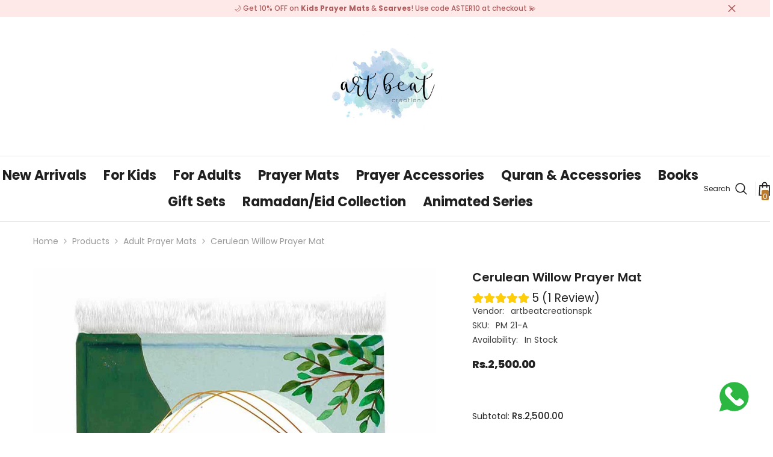

--- FILE ---
content_type: text/html; charset=utf-8
request_url: https://artbeat.pk/collections/adult-prayer-mats/products/cerulean-willow-prayer-mat
body_size: 71445
content:
<!doctype html><html class="no-js" lang="en">
    <head>



	<style id="ymq-checkout-button-protect">
		[name="checkout"],[name="chekout"], a[href^="/checkout"], a[href="/account/login"].cart__submit, button[type="submit"].btn-order, a.btn.cart__checkout, a.cart__submit, .wc-proceed-to-checkout button, #cart_form .buttons .btn-primary, .ymq-checkout-button{
        	pointer-events: none;
        }
	</style>
	<script>
		function ymq_ready(fn){
			if(document.addEventListener){
				document.addEventListener('DOMContentLoaded',function(){
					document.removeEventListener('DOMContentLoaded',arguments.callee,false);
					fn();
				},false);
			}else if(document.attachEvent){
				document.attachEvent('onreadystatechange',function(){
					if(document.readyState=='complete'){
						document.detachEvent('onreadystatechange',arguments.callee);
						fn();
					}
				});
			}
		}
		ymq_ready(() => {
			setTimeout(function() {
				var ymq_checkout_button_protect = document.getElementById("ymq-checkout-button-protect");
				ymq_checkout_button_protect.remove();
			}, 100);
		})
    </script> 


 

 

 

 


<script defer src='https://cdn.shopify.com/s/files/1/0411/8639/4277/t/11/assets/spotlight.js'></script>

<link defer href='https://cdn.shopify.com/s/files/1/0411/8639/4277/t/11/assets/ymq-option.css' rel='stylesheet'> 

<link defer href='https://option.ymq.cool/option/bottom.css' rel='stylesheet'> 

<style id="ymq-jsstyle"></style> 

<div id="bndlr-loaded"></div>

<script>
    window.bundlerLoaded = true;
    
	window.ymq_option = window.ymq_option || {}; 

	ymq_option.shop = `artbeatcreationspk.myshopify.com`; 

	ymq_option.token = `bcd9b5725928c7b9138ded4f8913b070ad8295c826f1f928ca9d90ffdf2294e7`; 

	ymq_option.timestamp = `1769431046`; 

	ymq_option.customer_id = ``; 

	ymq_option.page = `product`; 
    
    ymq_option.cart = {"note":null,"attributes":{},"original_total_price":0,"total_price":0,"total_discount":0,"total_weight":0.0,"item_count":0,"items":[],"requires_shipping":false,"currency":"PKR","items_subtotal_price":0,"cart_level_discount_applications":[],"checkout_charge_amount":0};
    
    ymq_option.country = {
        iso_code: `PK`,
        name: `Pakistan`
    };

	ymq_option.ymq_option_branding = {}; 
	  
		ymq_option.ymq_option_branding = {"button":{"--button-background-checked-color":"#000000","--button-background-color":"#FFFFFF","--button-background-disabled-color":"#FFFFFF","--button-border-checked-color":"#000000","--button-border-color":"#000000","--button-border-disabled-color":"#000000","--button-font-checked-color":"#FFFFFF","--button-font-disabled-color":"#cccccc","--button-font-color":"#000000","--button-border-radius":"0","--button-font-size":"14","--button-line-height":"20","--button-margin-l-r":"4","--button-margin-u-d":"4","--button-padding-l-r":"16","--button-padding-u-d":"8"},"radio":{"--radio-border-color":"#BBC1E1","--radio-border-checked-color":"#BBC1E1","--radio-border-disabled-color":"#BBC1E1","--radio-border-hover-color":"#BBC1E1","--radio-background-color":"#FFFFFF","--radio-background-checked-color":"#275EFE","--radio-background-disabled-color":"#E1E6F9","--radio-background-hover-color":"#FFFFFF","--radio-inner-color":"#E1E6F9","--radio-inner-checked-color":"#FFFFFF","--radio-inner-disabled-color":"#FFFFFF"},"input":{"--input-background-checked-color":"#FFFFFF","--input-background-color":"#FFFFFF","--input-border-checked-color":"#000000","--input-border-color":"#000000","--input-font-checked-color":"#000000","--input-font-color":"#000000","--input-border-radius":"0","--input-font-size":"14","--input-padding-l-r":"16","--input-padding-u-d":"9","--input-width":"100","--input-max-width":"400"},"select":{"--select-border-color":"#000000","--select-border-checked-color":"#000000","--select-background-color":"#FFFFFF","--select-background-checked-color":"#FFFFFF","--select-font-color":"#000000","--select-font-checked-color":"#000000","--select-option-background-color":"#FFFFFF","--select-option-background-checked-color":"#F5F9FF","--select-option-background-disabled-color":"#FFFFFF","--select-option-font-color":"#000000","--select-option-font-checked-color":"#000000","--select-option-font-disabled-color":"#CCCCCC","--select-padding-u-d":"9","--select-padding-l-r":"16","--select-option-padding-u-d":"9","--select-option-padding-l-r":"16","--select-width":"100","--select-max-width":"400","--select-font-size":"14","--select-border-radius":"0"},"multiple":{"--multiple-background-color":"#F5F9FF","--multiple-font-color":"#000000","--multiple-padding-u-d":"2","--multiple-padding-l-r":"8","--multiple-font-size":"12","--multiple-border-radius":"0"},"img":{"--img-border-color":"#E1E1E1","--img-border-checked-color":"#000000","--img-border-disabled-color":"#000000","--img-width":"50","--img-height":"50","--img-margin-u-d":"2","--img-margin-l-r":"2","--img-border-radius":"4"},"upload":{"--upload-background-color":"#409EFF","--upload-font-color":"#FFFFFF","--upload-border-color":"#409EFF","--upload-padding-u-d":"12","--upload-padding-l-r":"20","--upload-font-size":"12","--upload-border-radius":"4"},"cart":{"--cart-border-color":"#000000","--buy-border-color":"#000000","--cart-border-hover-color":"#000000","--buy-border-hover-color":"#000000","--cart-background-color":"#000000","--buy-background-color":"#000000","--cart-background-hover-color":"#000000","--buy-background-hover-color":"#000000","--cart-font-color":"#FFFFFF","--buy-font-color":"#FFFFFF","--cart-font-hover-color":"#FFFFFF","--buy-font-hover-color":"#FFFFFF","--cart-padding-u-d":"12","--cart-padding-l-r":"16","--buy-padding-u-d":"12","--buy-padding-l-r":"16","--cart-margin-u-d":"4","--cart-margin-l-r":"0","--buy-margin-u-d":"4","--buy-margin-l-r":"0","--cart-width":"100","--cart-max-width":"800","--buy-width":"100","--buy-max-width":"800","--cart-font-size":"14","--cart-border-radius":"0","--buy-font-size":"14","--buy-border-radius":"0"},"quantity":{"--quantity-border-color":"#A6A3A3","--quantity-font-color":"#000000","--quantity-background-color":"#FFFFFF","--quantity-width":"150","--quantity-height":"40","--quantity-font-size":"14","--quantity-border-radius":"0"},"global":{"--global-title-color":"#000000","--global-help-color":"#000000","--global-error-color":"#DC3545","--global-title-font-size":"14","--global-help-font-size":"12","--global-error-font-size":"12","--global-margin-top":"0","--global-margin-bottom":"20","--global-margin-left":"0","--global-margin-right":"0","--global-title-margin-top":"0","--global-title-margin-bottom":"5","--global-title-margin-left":"0","--global-title-margin-right":"0","--global-help-margin-top":"5","--global-help-margin-bottom":"0","--global-help-margin-left":"0","--global-help-margin-right":"0","--global-error-margin-top":"5","--global-error-margin-bottom":"0","--global-error-margin-left":"0","--global-error-margin-right":"0"},"discount":{"--new-discount-normal-color":"#1878B9","--new-discount-error-color":"#E22120","--new-discount-layout":"flex-end"},"lan":{"require":"This is a required field.","email":"Please enter a valid email address.","phone":"Please enter the correct phone.","number":"Please enter an number.","integer":"Please enter an integer.","min_char":"Please enter no less than %s characters.","max_char":"Please enter no more than %s characters.","max_s":"Please choose less than %s options.","min_s":"Please choose more than %s options.","total_s":"Please choose %s options.","min":"Please enter no less than %s.","max":"Please enter no more than %s.","currency":"PKR","sold_out":"sold out","please_choose":"Please choose","add_to_cart":"ADD TO CART","buy_it_now":"BUY IT NOW","add_price_text":"Selection will add %s to the price","discount_code":"Discount code","application":"Apply","discount_error1":"Enter a valid discount code","discount_error2":"discount code isn't valid for the items in your cart"},"price":{"--price-border-color":"#000000","--price-background-color":"#FFFFFF","--price-font-color":"#000000","--price-price-font-color":"#03de90","--price-padding-u-d":"9","--price-padding-l-r":"16","--price-width":"100","--price-max-width":"400","--price-font-size":"14","--price-border-radius":"0"},"extra":{"is_show":"0","plan":1,"quantity-box":"0","price-value":"3,4,15,6,16,7","variant-original-margin-bottom":"15","strong-dorp-down":0,"radio-unchecked":1,"close-cart-rate":"1","automic-swatch-ajax":"1","img-option-bigger":1,"add-button-reload":"1","version":200,"option_value_split":", ","make-sku":1,"id":"58172899464","bundle-variant-trigger-type":"2","sku-model":"0","with-main-sku":"0","source_name":"","simple_condition":"0","fbq-event":"1","wholesale-is-variant":"0","one-time-qty-1":"0","cart-qty-update":"0","min-max-new":"0","real-time-upload":"0","real-time-upload-free":"0","add-to-cart-form":"","min-max":"0","img_cdn":"0","price-time":"0","main-product-with-properties":"0","child-item-action":"","is_small":"1","exclude-free-products":"0","options_list_show":"0","penny-variant":"","extra-charge":"","ajaxcart-product-type":"0","ajaxcart-modal":"0","trigger-ajaxcart-modal-show":"","add-cart-timeout":"50","qty-input-trigger":"0","variant-not-disabled":"0","variant-id-dom":"","add-cart-form-number":".productView-product","product-price-in-product-page":"","product-compare-at-price-in-product-page":"","product-price-in-product-page-qty":"","product-compare-at-price-in-product-page-qty":"","hide-shopify-option":"","show-quantity":"","quantity-change":"","product-hide":"","product-show":"","product-add-to-cart":"","payment-button-hide":"","payment-button-hide-product":"","discount-before":"","cart-quantity-click-change":"","cart-quantity-change":"","check-out-button":"","variant-condition-label-class":"","variant-condition-value-parent-class":"","variant-condition-value-class":"","variant-condition-click-class":"","trigger-select":"","trigger-select-join":"","locale":"0","other-form-data":"0","bunow":"0","cart-ajax":"0","add-cart-url":"","theme-variant-class":"variant-selects","theme-variant-class-no":"[value=\"product\"]","add-cart-carry-currency":"1","extra-style-code":".ymq-fake-checkout-btn{\r\n    color: white !important;\r\n    background-color: #fdb830 !important;\r\n    border-color: #fdb830 !important;\r\n}\r\n.ymq-fake-checkout-btn:hover{\r\n    color: white !important;\r\n    background-color: #f8a502 !important;\r\n    border-color: #f8a502 !important;\r\n}","variant-id-from":"0","trigger-option-dom":"","qty-dis-qty":"0","show_wholesale_pricing_fixed":"1","tooltip_type":"none","build_buy_now":"","currency-install":"true","currency-load":"","currency-do":"true","currency-beforedo":"","currency-status":"true","currency-format":"","currency-init":"","before_init_product":"","before_init_cart":"window.ymq_fake_checkout_btn = `ymq-${Math.floor(Math.random()*(150-1)+1)}-fake-${Math.floor(Math.random()*(150-1)+1)}-ck-${Math.floor(Math.random()*(150-1)+1)}-btn`;\r\nymq_option.ymq_option_branding.extra['check-out-button'] = `.${window.ymq_fake_checkout_btn}`;\r\n\r\nymqOptionIntervalResult(100000000000, 200, function () {\r\n    if (!that.addedCartEvent) {\r\n        ymqJq(`.button-checkout:not(.${window.ymq_fake_checkout_btn})`).each(function () {\r\n            if(ymqJq(this).is(\"input\")){\r\n                var ymq_btn_html = ymqJq(this).val()\r\n            }else{\r\n                var ymq_btn_html = ymqJq(this).html()\r\n            }\r\n            if (!ymqJq(this).prev().hasClass(window.ymq_fake_checkout_btn)) {\r\n                ymqJq(this).css('cssText','display:none !important;').before(`<div  class=\"button button-1  ymq_c_btn  ${window.ymq_fake_checkout_btn}\">${ymq_btn_html}</div>`);\r\n                \r\n            } ymqJq(this).addClass(window.ymq_fake_checkout_btn);\r\n        })\r\n        \r\n    }\r\n    return false;\r\n});","buildYmqDom_b":"","buildYmqDom_a":"","replaceDomPrice_b":"","replaceDomPrice_a":"","replaceDomPrice_b_all_time":"","buildFormData_b":"","buildFormData_a":"","ymqDiscountClick_b":"","ymqDiscountClick_a":"","doAddCart_before_validate":"","doAddCart_after_validate":"","doAddCart_before_getAjaxData":"","doAddCart_after_getAjaxData":"","doAddCart_success":"","doAddCart_error":"","doCheckout_before_checkoutqty":"","doCheckout_after_checkoutqty":"","doCheckout_before_getAjaxData":"","doCheckout_after_getAjaxData":"","doCheckout_success":"","doCheckout_error":"","variant-original":"0","bind_variant_need_checkout":"1","thum_img_zoom":"0","cart-page-show":"1","condition_disable_new":"0","min_qty_zero":"0","unbundle_variant":"0","unbundle_addcart":"1","close-dropdown":"1","lock-price":"1","shopify_discount":"1","tax5-product-id":"","checkout_validate_qty":"0","checkout_qty_alert":"","shopify-option-after":"0","ymq-price-addons":"0","discount_always":"0","bundle_break":"0","cart_price_factor":"1","color-matching-first":"0"}}; 
	 
        
    
    
    
        
        
        	ymq_option[`ymq_extra_0`] = {};
        
    
        
        
    
        
        
    
        
        
    
        
        
    
        
        
    
        
        
    
        
        
    
        
        
    
        
        
    
    

	 

		ymq_option.product = {"id":6897130569864,"title":"Cerulean Willow Prayer Mat","handle":"cerulean-willow-prayer-mat","description":"\u003cp style=\"margin-bottom: 10px; color: rgb(102, 102, 102); font-size: 12px;\"\u003e\u003cspan style=\"font-size: 14px;\"\u003eExtremely soft and fuzzy prayer mats, visually appealing to ignite passion for prayer in all age groups. \u003c\/span\u003e\u003c\/p\u003e\u003cp style=\"margin-bottom: 10px; color: rgb(102, 102, 102); font-size: 12px;\"\u003e\u003cspan style=\"font-size: 14px;\"\u003eLightly padded, easily foldable and lightweight to carry.\u003c\/span\u003e\u003c\/p\u003e\u003cp style=\"margin-bottom: 10px; color: rgb(102, 102, 102); font-size: 12px;\"\u003e\u003cspan style=\"font-size: 14px;\"\u003eMade from premium quality suede velvet \u003c\/span\u003e\u003cspan style=\"font-size: 11px;\"\u003e\u003cbr\u003e\u003c\/span\u003e\u003c\/p\u003e\u003cp style=\"margin-bottom: 10px; color: rgb(102, 102, 102); font-size: 12px;\"\u003e\u003cspan style=\"font-size: 14px;\"\u003eGentle hand washing recommended\u003c\/span\u003e\u003c\/p\u003e\u003cp style=\"margin-bottom: 10px; color: rgb(102, 102, 102); font-size: 12px;\"\u003e\u003cspan style=\"font-size: 14px;\"\u003e\u003cbr\u003e\u003c\/span\u003e\u003c\/p\u003e\u003cp style=\"margin-bottom: 10px; color: rgb(102, 102, 102); font-size: 12px;\"\u003e\u003cspan style=\"font-size: 14px;\"\u003eDelivery: 10 - 12 working days\u003c\/span\u003e\u003c\/p\u003e\n","published_at":"2022-05-18T15:40:48+05:00","created_at":"2022-05-18T15:39:08+05:00","vendor":"artbeatcreationspk","type":"","tags":["Adult Prayer Mats","Prayer Mats"],"price":250000,"price_min":250000,"price_max":250000,"available":true,"price_varies":false,"compare_at_price":0,"compare_at_price_min":0,"compare_at_price_max":0,"compare_at_price_varies":false,"variants":[{"id":40355303522440,"title":"Default Title","option1":"Default Title","option2":null,"option3":null,"sku":"PM 21-A","requires_shipping":true,"taxable":true,"featured_image":null,"available":true,"name":"Cerulean Willow Prayer Mat","public_title":null,"options":["Default Title"],"price":250000,"weight":0,"compare_at_price":0,"inventory_management":"shopify","barcode":"","requires_selling_plan":false,"selling_plan_allocations":[]}],"images":["\/\/artbeat.pk\/cdn\/shop\/products\/PM21-A.jpg?v=1652870439","\/\/artbeat.pk\/cdn\/shop\/products\/AdultSize_f998b899-d0a1-46f5-b9b7-c3407c40e61b.jpg?v=1652870434","\/\/artbeat.pk\/cdn\/shop\/products\/IMG_20220414_121941_a517d25a-d9e1-419e-b189-575a9b41489b.jpg?v=1663578046"],"featured_image":"\/\/artbeat.pk\/cdn\/shop\/products\/PM21-A.jpg?v=1652870439","options":["Title"],"media":[{"alt":null,"id":22308746330248,"position":1,"preview_image":{"aspect_ratio":0.619,"height":1292,"width":800,"src":"\/\/artbeat.pk\/cdn\/shop\/products\/PM21-A.jpg?v=1652870439"},"aspect_ratio":0.619,"height":1292,"media_type":"image","src":"\/\/artbeat.pk\/cdn\/shop\/products\/PM21-A.jpg?v=1652870439","width":800},{"alt":null,"id":22308741120136,"position":2,"preview_image":{"aspect_ratio":0.773,"height":792,"width":612,"src":"\/\/artbeat.pk\/cdn\/shop\/products\/AdultSize_f998b899-d0a1-46f5-b9b7-c3407c40e61b.jpg?v=1652870434"},"aspect_ratio":0.773,"height":792,"media_type":"image","src":"\/\/artbeat.pk\/cdn\/shop\/products\/AdultSize_f998b899-d0a1-46f5-b9b7-c3407c40e61b.jpg?v=1652870434","width":612},{"alt":null,"id":23264240337032,"position":3,"preview_image":{"aspect_ratio":1.002,"height":1078,"width":1080,"src":"\/\/artbeat.pk\/cdn\/shop\/products\/IMG_20220414_121941_a517d25a-d9e1-419e-b189-575a9b41489b.jpg?v=1663578046"},"aspect_ratio":1.002,"height":1078,"media_type":"image","src":"\/\/artbeat.pk\/cdn\/shop\/products\/IMG_20220414_121941_a517d25a-d9e1-419e-b189-575a9b41489b.jpg?v=1663578046","width":1080}],"requires_selling_plan":false,"selling_plan_groups":[],"content":"\u003cp style=\"margin-bottom: 10px; color: rgb(102, 102, 102); font-size: 12px;\"\u003e\u003cspan style=\"font-size: 14px;\"\u003eExtremely soft and fuzzy prayer mats, visually appealing to ignite passion for prayer in all age groups. \u003c\/span\u003e\u003c\/p\u003e\u003cp style=\"margin-bottom: 10px; color: rgb(102, 102, 102); font-size: 12px;\"\u003e\u003cspan style=\"font-size: 14px;\"\u003eLightly padded, easily foldable and lightweight to carry.\u003c\/span\u003e\u003c\/p\u003e\u003cp style=\"margin-bottom: 10px; color: rgb(102, 102, 102); font-size: 12px;\"\u003e\u003cspan style=\"font-size: 14px;\"\u003eMade from premium quality suede velvet \u003c\/span\u003e\u003cspan style=\"font-size: 11px;\"\u003e\u003cbr\u003e\u003c\/span\u003e\u003c\/p\u003e\u003cp style=\"margin-bottom: 10px; color: rgb(102, 102, 102); font-size: 12px;\"\u003e\u003cspan style=\"font-size: 14px;\"\u003eGentle hand washing recommended\u003c\/span\u003e\u003c\/p\u003e\u003cp style=\"margin-bottom: 10px; color: rgb(102, 102, 102); font-size: 12px;\"\u003e\u003cspan style=\"font-size: 14px;\"\u003e\u003cbr\u003e\u003c\/span\u003e\u003c\/p\u003e\u003cp style=\"margin-bottom: 10px; color: rgb(102, 102, 102); font-size: 12px;\"\u003e\u003cspan style=\"font-size: 14px;\"\u003eDelivery: 10 - 12 working days\u003c\/span\u003e\u003c\/p\u003e\n"}; 

		ymq_option.ymq_has_only_default_variant = true; 
		 

        
            ymq_option.ymq_status = {}; 
             
                ymq_option.ymq_status = {"ymq_status":"1"}; 
             

            ymq_option.ymq_variantjson = {}; 
             
                ymq_option.ymq_variantjson = {}; 
             

            ymq_option.ymq_option_data = {}; 
             
                ymq_option.ymq_option_data = {"tem1":{"id":1,"type":100,"a_t1":"","a_t2":"","alert_text":""}}; 
            

            ymq_option.ymq_option_condition = {}; 
             
                ymq_option.ymq_option_condition = {}; 
             
        
        
        ymq_option.product_collections = {};
        
            ymq_option.product_collections[270498463880] = {"id":270498463880,"handle":"adult-prayer-mats","title":"Adult Prayer Mats","updated_at":"2026-01-26T17:10:09+05:00","body_html":"\u003cp\u003eAdults always find sober and sophisticated colors eye catching. Artbeat has come up with such decent designs and colors that would not only give you pleasure while connecting with Almighty Allah but also give your house an Islamic outlook that it deserves. \u003c\/p\u003e\n\u003cp\u003eArtbeat has taken care of all the aspects that an adult look in a Prayer Mat. Our Suede material prayer Mats give your feet a comfort feel that provides you the luxury of praying on the floor regardless of your physical condition. Our Mats are light weighted that they can be carried easily by elder ones. The material of our Mats is such that it is easily washable like any other piece of cloth and it stays fresh as new to be reused. The color and the premium feel does not vanish after couple of washes but it stays for years to follow. .\u003c\/p\u003e\n\u003cp\u003eArtbeat has also provided the luxury of customization to it's customers. This would provide you the facility to gift your loved ones our amazing Prayer Mats with their name tags. Moreover, Artbeat have also provided the facility to choose the size of the Prayer Mats according to your needs. So hurry up and get your hands on our astonishing Prayer Mats for yourself and your loved ones. \u003cbr\u003e\u003c\/p\u003e\n\u003c!----\u003e","published_at":"2022-05-17T19:22:17+05:00","sort_order":"manual","template_suffix":"","disjunctive":true,"rules":[{"column":"tag","relation":"equals","condition":"Adult Prayer Mats"}],"published_scope":"web","image":{"created_at":"2024-06-24T19:36:15+05:00","alt":"","width":1920,"height":300,"src":"\/\/artbeat.pk\/cdn\/shop\/collections\/banner_4.jpg?v=1721759518"}};
        
            ymq_option.product_collections[270251458696] = {"id":270251458696,"handle":"frontpage","updated_at":"2026-01-26T17:10:09+05:00","published_at":"2022-05-10T17:29:00+05:00","sort_order":"best-selling","template_suffix":null,"published_scope":"web","title":"Home page","body_html":null};
        
            ymq_option.product_collections[270498398344] = {"id":270498398344,"handle":"prayer-mats","title":"Prayer Mats","updated_at":"2026-01-26T17:10:09+05:00","body_html":"\u003cp\u003eBeing a Muslim, the most important characteristic of our lives is connection with Almighty Allah. Though it is a spiritual aspect of our daily routine but it still require a medium. The medium which every Muslim use at least 5 times a day is a 'Prayer Mat'. These Prayer Mats are not only necessity but are representative of the culture of your household.\u003c\/p\u003e\n\u003cp\u003eArt Beat Creations has risen to the occasion and has produced such elegant range of Prayer Mats that will not only enhance the beauty of your house but also attract everyone specially children to spend their quality time connecting to Almighty Allah. \u003c\/p\u003e\n\u003cp\u003eOur Prayer Mats are manufactured with high quality Suede material. The feel of our stuff is such that it is best suited for all ages. Elders who use chairs to pray due to hard surfaces would absolutely love this smooth silky Prayer Mats and are most likely to pray with out any support of a chair. \u003c\/p\u003e\n\u003cp\u003eThese Prayer Mats are so easy to fold that they can be carried from one place to another with ease. Whether you are traveling with family for a picnic or going to your lived ones, these Prayer Mats would become so integral part of your lives that you would carry them along like your wallet or cell phone.\u003c\/p\u003e\n\u003cp\u003eOur Prayer Mats can be dusted with a clean cloth and even if your child accidently spill something on it, you can also wash them easily and it would be good as new and ready to use. \u003c\/p\u003e\n\u003cp\u003eArt Beat also provides you the option to customize your Prayer Mats by adding the names of your loved ones and presenting them the gift that could change their lives altogether. \u003cbr\u003e\u003c\/p\u003e\n\u003c!----\u003e","published_at":"2022-05-17T19:20:11+05:00","sort_order":"best-selling","template_suffix":"","disjunctive":true,"rules":[{"column":"tag","relation":"equals","condition":"Prayer Mats"}],"published_scope":"web"};
        

        ymq_option.ymq_template_options = {};
        ymq_option.ymq_option_template = {};
  		ymq_option.ymq_option_template_condition = {}; 
        
        
        
            
            
                 
                 
                 
                    ymq_option.ymq_option_template[`tem1`] = {"ymq1tem1":{"id":"1tem1","type":"3","options":{"1tem1_1":{"add_price_type":1,"variant_id":0,"handle":"","product_id":0,"variant_price":0,"variant_title":"","weight":"","sku":"","id":"1tem1_1","price":"200","value":"Yes","hasstock":1,"one_time":"0","default":"0","canvas_type":"2","canvas1":"","canvas2":"","qty_input":0},"1tem1_2":{"add_price_type":1,"variant_id":0,"handle":"","product_id":0,"variant_price":0,"variant_title":"","weight":"","sku":"","id":"1tem1_2","price":"","value":"No","hasstock":1,"one_time":"0","default":"0","canvas_type":"2","canvas1":"","canvas2":"","qty_input":0}},"label":"Add Name Tag","is_get_to_cart":1,"onetime":0,"required":"0","tooltip":"","tooltip_position":"1","hide_title":"0","class":"","help":"","alert_text":"","a_t1":"","a_t2":"","a_width":"700"},"ymq1tem2":{"id":"1tem2","type":"1","label":"Add Name","is_get_to_cart":1,"onetime":0,"required":"0","tooltip":"","tooltip_position":"1","hide_title":"0","class":"","help":"","alert_text":"","a_t1":"","a_t2":"","a_width":"700","add_price_type":1,"variant_id":0,"handle":"","product_id":0,"variant_price":0,"variant_title":"","weight":"","sku":"","price":"","one_time":"0","placeholder":"","min_char":"","max_char":"","default_text":"","min":"","max":"","field_type":"1"},"ymq1tem3":{"id":"1tem3","type":"3","options":{"1tem3_1":{"add_price_type":1,"variant_id":0,"handle":"","product_id":0,"variant_price":0,"variant_title":"","weight":"","sku":"","id":"1tem3_1","price":"400","value":"Yes","hasstock":1,"one_time":"0","default":"0","canvas_type":"2","canvas1":"","canvas2":"","qty_input":0},"1tem3_2":{"add_price_type":1,"variant_id":0,"handle":"","product_id":0,"variant_price":0,"variant_title":"","weight":"","sku":"","id":"1tem3_2","price":"","value":"No","hasstock":1,"one_time":"0","default":"0","canvas_type":"2","canvas1":"","canvas2":"","qty_input":0}},"label":"Add Gift Box","is_get_to_cart":1,"onetime":0,"required":"0","tooltip":"","tooltip_position":"1","hide_title":"0","class":"","help":"","alert_text":"","a_t1":"","a_t2":"","a_width":"700"}}
                    ymq_option.ymq_option_template_condition[`tem1`] = {"1tem2":{"type":"1","andor":"||","show":"1","children":"","options":{"1":{"type":"1","id":"1tem1","option_type":3,"value":"1tem1_1"}}}} 
                 
            
        

        
            ymq_option.ymq_option_template_sort = `1,502,503,504,505`;
        

        
            ymq_option.ymq_option_template_sort_before = false;
        
        
        ymq_option.ymq_option_template_c_t = {};
  		ymq_option.ymq_option_template_condition_c_t = {};
        ymq_option.ymq_option_template_assign_c_t = {};

        
            
            
                
                
                    ymq_option.ymq_template_options[`tem1`] = {"template":{"ymq1tem4":{"id":"1tem4","type":"3","options":{"1tem4_1":{"link":"","allow_link":0,"add_price_type":1,"variant_id":0,"handle":"","product_id":0,"variant_price":0,"variant_title":"","weight":"","sku":"","id":"1tem4_1","price":"200","cost_price":"","option_discount_type":"1","option_discount":"","option_percentage_discount":"","percentage_price":"","price_type":"1","value":"Yes","hasstock":1,"one_time":"0","default":"0","canvas_type":"2","canvas1":"","canvas2":"","qty_input":0},"1tem4_2":{"link":"","allow_link":0,"add_price_type":1,"variant_id":0,"handle":"","product_id":0,"variant_price":0,"variant_title":"","weight":"","sku":"","id":"1tem4_2","price":"","cost_price":"","option_discount_type":"1","option_discount":"","option_percentage_discount":"","percentage_price":"","price_type":"1","value":"No","hasstock":1,"one_time":"0","default":"0","canvas_type":"2","canvas1":"","canvas2":"","qty_input":0}},"label":"Add Name Tag","open_new_window":1,"is_get_to_cart":1,"unbundle_variant":0,"bundle_variant_type":"1","onetime":0,"required":"0","column_width":"","tooltip":"","tooltip_position":"1","hide_title":"0","class":"","help":"","alert_text":"","a_t1":"","a_t2":"","a_width":"700","sb":0},"ymq1tem2":{"id":"1tem2","type":"1","label":"Name to be added","is_get_to_cart":1,"onetime":0,"required":"0","tooltip":"","tooltip_position":"3","hide_title":0,"class":"","help":"","alert_text":"","a_t1":"","a_t2":"","a_width":"700","add_price_type":1,"variant_id":0,"handle":"","product_id":0,"variant_price":0,"variant_title":"","weight":"","sku":"","price":"","one_time":"0","placeholder":"","min_char":"","max_char":"","default_text":"","min":"","max":"","field_type":"1","open_new_window":1,"unbundle_variant":0,"bundle_variant_type":"1","column_width":"","cost_price":"","option_discount_type":"1","option_discount":"","option_percentage_discount":"","percentage_price":"","price_type":"1"},"ymq1tem3":{"id":"1tem3","type":"3","options":{"1tem3_1":{"add_price_type":1,"variant_id":0,"handle":"","product_id":0,"variant_price":0,"variant_title":"","weight":"","sku":"","id":"1tem3_1","price":"400","value":"Yes","hasstock":1,"one_time":"0","default":"0","canvas_type":"2","canvas1":"","canvas2":"","qty_input":0},"1tem3_2":{"add_price_type":1,"variant_id":0,"handle":"","product_id":0,"variant_price":0,"variant_title":"","weight":"","sku":"","id":"1tem3_2","price":"","value":"No","hasstock":1,"one_time":"0","default":"0","canvas_type":"2","canvas1":"","canvas2":"","qty_input":0}},"label":"Add Gift Box","is_get_to_cart":1,"onetime":0,"required":"0","tooltip":"","tooltip_position":"1","hide_title":"0","class":"","help":"","alert_text":"","a_t1":"","a_t2":"","a_width":"700"}},"condition":{"1tem2":{"type":"1","andor":"&&","show":"1","children":"","options":{"1":{"type":"1","id":"1tem4","option_type":3,"value":"1tem4_1"}}}},"assign":{"type":0,"manual":{"tag":"","collection":"","product":""},"automate":{"type":"1","data":{"1":{"tem_condition":1,"tem_condition_type":1,"tem_condition_value":""}}}}};
                    ymq_option.ymq_option_template_c_t[`tem1`] = ymq_option.ymq_template_options[`tem1`]['template'];
                    ymq_option.ymq_option_template_condition_c_t[`tem1`] = ymq_option.ymq_template_options[`tem1`]['condition'];
                    ymq_option.ymq_option_template_assign_c_t[`tem1`] = ymq_option.ymq_template_options[`tem1`]['assign'];
                
            
                
                
                    ymq_option.ymq_template_options[`tem502`] = {"template":{"ymq502tem1":{"id":"502tem1","type":"3","options":{"502tem1_1":{"add_price_type":1,"variant_id":0,"handle":"","product_id":0,"variant_price":0,"variant_title":"","weight":"","sku":"","id":"502tem1_1","price":"200","value":"Yes","hasstock":1,"one_time":"0","default":"0","canvas_type":"2","canvas1":"","canvas2":"","qty_input":0},"502tem1_2":{"add_price_type":1,"variant_id":0,"handle":"","product_id":0,"variant_price":0,"variant_title":"","weight":"","sku":"","id":"502tem1_2","price":"","value":"No","hasstock":1,"one_time":"0","default":"0","canvas_type":"2","canvas1":"","canvas2":"","qty_input":0}},"label":"Add Name Tag","is_get_to_cart":1,"onetime":0,"required":"0","tooltip":"","tooltip_position":"1","hide_title":"0","class":"","help":"","alert_text":"","a_t1":"","a_t2":"","a_width":"700"},"ymq502tem2":{"id":"502tem2","type":"1","label":"Add Name","is_get_to_cart":1,"onetime":0,"required":"0","tooltip":"","tooltip_position":"1","hide_title":"0","class":"","help":"","alert_text":"","a_t1":"","a_t2":"","a_width":"700","add_price_type":1,"variant_id":0,"handle":"","product_id":0,"variant_price":0,"variant_title":"","weight":"","sku":"","price":"","one_time":"0","placeholder":"","min_char":"","max_char":"","default_text":"","min":"","max":"","field_type":"1"},"ymq502tem3":{"id":"502tem3","type":"3","options":{"502tem3_1":{"add_price_type":1,"variant_id":0,"handle":"","product_id":0,"variant_price":0,"variant_title":"","weight":"","sku":"","id":"502tem3_1","price":"400","value":"Yes","hasstock":1,"one_time":"0","default":"0","canvas_type":"2","canvas1":"","canvas2":"","qty_input":0},"502tem3_2":{"add_price_type":1,"variant_id":0,"handle":"","product_id":0,"variant_price":0,"variant_title":"","weight":"","sku":"","id":"502tem3_2","price":"","value":"No","hasstock":1,"one_time":"0","default":"0","canvas_type":"2","canvas1":"","canvas2":"","qty_input":0}},"label":"Add Gift Box","is_get_to_cart":1,"onetime":0,"required":"0","tooltip":"","tooltip_position":"1","hide_title":"0","class":"","help":"","alert_text":"","a_t1":"","a_t2":"","a_width":"700"}},"condition":{"502tem2":{"type":"1","andor":"||","show":"1","children":"","options":{"1":{"type":"1","id":"502tem1","option_type":3,"value":"502tem1_1"}}}},"assign":{"type":0,"manual":{"tag":"","collection":"","product":""},"automate":{"type":"1","data":{"1":{"tem_condition":1,"tem_condition_type":1,"tem_condition_value":""}}}}};
                    ymq_option.ymq_option_template_c_t[`tem502`] = ymq_option.ymq_template_options[`tem502`]['template'];
                    ymq_option.ymq_option_template_condition_c_t[`tem502`] = ymq_option.ymq_template_options[`tem502`]['condition'];
                    ymq_option.ymq_option_template_assign_c_t[`tem502`] = ymq_option.ymq_template_options[`tem502`]['assign'];
                
            
                
                
                    ymq_option.ymq_template_options[`tem503`] = {"template":{"ymq503tem2":{"id":"503tem2","type":"3","options":{"503tem2_1":{"link":"","allow_link":0,"add_price_type":1,"variant_id":0,"handle":"","product_id":0,"variant_price":0,"variant_title":"","weight":"","sku":"","id":"503tem2_1","price":"0","cost_price":"","option_discount_type":"1","option_discount":"","option_percentage_discount":"","percentage_price":"","price_type":"1","value":"Small","hasstock":1,"one_time":"0","default":"0","canvas_type":"2","canvas1":"","canvas2":"","qty_input":0},"503tem2_2":{"link":"","allow_link":0,"add_price_type":1,"variant_id":0,"handle":"","product_id":0,"variant_price":0,"variant_title":"","weight":"","sku":"","id":"503tem2_2","price":"200","cost_price":"","option_discount_type":"1","option_discount":"","option_percentage_discount":"","percentage_price":"","price_type":"1","value":"Medium","hasstock":1,"one_time":"0","default":"0","canvas_type":"2","canvas1":"","canvas2":"","qty_input":0},"503tem2_3":{"link":"","allow_link":0,"add_price_type":1,"variant_id":0,"handle":"","product_id":0,"variant_price":0,"variant_title":"","weight":"","sku":"","id":"503tem2_3","price":"400","cost_price":"","option_discount_type":"1","option_discount":"","option_percentage_discount":"","percentage_price":"","price_type":"1","value":"Large","hasstock":1,"one_time":"0","default":"0","canvas_type":"2","canvas1":"","canvas2":"","qty_input":0}},"label":"Select Prayer Mat Size","open_new_window":1,"is_get_to_cart":1,"unbundle_variant":0,"bundle_variant_type":"1","onetime":0,"required":1,"column_width":"","tooltip":"","tooltip_position":"1","hide_title":"0","class":"","help":"","alert_text":"","a_t1":"","a_t2":"","a_width":"700","min_s":"","max_s":"","sb":0},"ymq503tem1":{"id":"503tem1","type":"3","options":{"503tem1_1":{"link":"","allow_link":0,"add_price_type":1,"variant_id":0,"handle":"","product_id":0,"variant_price":0,"variant_title":"","weight":"","sku":"","id":"503tem1_1","price":"1600","cost_price":"","option_discount_type":"1","option_discount":"","option_percentage_discount":"","percentage_price":"","price_type":"1","value":"Rainbow Quran","hasstock":1,"one_time":"0","default":"0","canvas_type":"2","canvas1":"","canvas2":"","qty_input":0},"503tem1_2":{"link":"","allow_link":0,"add_price_type":1,"variant_id":0,"handle":"","product_id":0,"variant_price":0,"variant_title":"","weight":"","sku":"","id":"503tem1_2","price":"0","cost_price":"","option_discount_type":"1","option_discount":"","option_percentage_discount":"","percentage_price":"","price_type":"1","value":"Noorani Qaida","hasstock":1,"one_time":"0","default":"0","canvas_type":"2","canvas1":"","canvas2":"","qty_input":0}},"label":"Quran/Qaida","open_new_window":1,"is_get_to_cart":1,"unbundle_variant":0,"bundle_variant_type":"1","onetime":0,"required":1,"column_width":"","tooltip":"","tooltip_position":"1","hide_title":"0","class":"","help":"","alert_text":"","a_t1":"","a_t2":"","a_width":"700","min_s":"","max_s":""},"ymq503tem3":{"id":"503tem3","type":"3","options":{"503tem3_1":{"link":"","allow_link":0,"add_price_type":1,"variant_id":0,"handle":"","product_id":0,"variant_price":0,"variant_title":"","weight":"","sku":"","id":"503tem3_1","price":"200","cost_price":"","option_discount_type":"1","option_discount":"","option_percentage_discount":"","percentage_price":"","price_type":"1","value":"Yes","hasstock":1,"one_time":"0","default":"0","canvas_type":"2","canvas1":"","canvas2":"","qty_input":0},"503tem3_2":{"link":"","allow_link":0,"add_price_type":1,"variant_id":0,"handle":"","product_id":0,"variant_price":0,"variant_title":"","weight":"","sku":"","id":"503tem3_2","price":"","cost_price":"","option_discount_type":"1","option_discount":"","option_percentage_discount":"","percentage_price":"","price_type":"1","value":"No","hasstock":1,"one_time":"0","default":"0","canvas_type":"2","canvas1":"","canvas2":"","qty_input":0}},"label":"Add Name Tag","open_new_window":1,"is_get_to_cart":1,"unbundle_variant":0,"bundle_variant_type":"1","onetime":0,"required":"0","column_width":"","tooltip":"","tooltip_position":"1","hide_title":"0","class":"","help":"","alert_text":"","a_t1":"","a_t2":"","a_width":"700"},"ymq503tem4":{"id":"503tem4","type":"1","label":"Add Name","open_new_window":1,"is_get_to_cart":1,"unbundle_variant":0,"bundle_variant_type":"1","onetime":0,"required":"0","column_width":"","tooltip":"","tooltip_position":"1","hide_title":"0","class":"","help":"","alert_text":"","a_t1":"","a_t2":"","a_width":"700","add_price_type":1,"variant_id":0,"handle":"","product_id":0,"variant_price":0,"variant_title":"","weight":"","sku":"","price":"","cost_price":"","option_discount_type":"1","option_discount":"","option_percentage_discount":"","percentage_price":"","price_type":"1","one_time":"0","placeholder":"","min_char":"","max_char":"","default_text":"","min":"","max":"","field_type":"1"}},"condition":{"503tem4":{"type":"1","andor":"||","show":"1","children":"","options":{"1":{"type":"1","id":"503tem3","option_type":3,"value":"503tem3_1"}}}},"assign":{"type":0,"manual":{"tag":"","collection":"","product":""},"automate":{"type":"1","data":{"1":{"tem_condition":1,"tem_condition_type":1,"tem_condition_value":""}}}}};
                    ymq_option.ymq_option_template_c_t[`tem503`] = ymq_option.ymq_template_options[`tem503`]['template'];
                    ymq_option.ymq_option_template_condition_c_t[`tem503`] = ymq_option.ymq_template_options[`tem503`]['condition'];
                    ymq_option.ymq_option_template_assign_c_t[`tem503`] = ymq_option.ymq_template_options[`tem503`]['assign'];
                
            
                
                
                    ymq_option.ymq_template_options[`tem504`] = {"template":{"ymq504tem2":{"id":"504tem2","type":"3","options":{"504tem2_1":{"link":"","allow_link":0,"add_price_type":1,"variant_id":0,"handle":"","product_id":0,"variant_price":0,"variant_title":"","weight":"","sku":"","id":"504tem2_1","price":"0","cost_price":"","option_discount_type":"1","option_discount":"","option_percentage_discount":"","percentage_price":"","price_type":"1","value":"Small","hasstock":1,"one_time":"0","default":"0","canvas_type":"2","canvas1":"","canvas2":"","qty_input":0},"504tem2_2":{"link":"","allow_link":0,"add_price_type":1,"variant_id":0,"handle":"","product_id":0,"variant_price":0,"variant_title":"","weight":"","sku":"","id":"504tem2_2","price":"200","cost_price":"","option_discount_type":"1","option_discount":"","option_percentage_discount":"","percentage_price":"","price_type":"1","value":"Medium","hasstock":1,"one_time":"0","default":"0","canvas_type":"2","canvas1":"","canvas2":"","qty_input":0}},"label":"Select Prayer Mat Size","open_new_window":1,"is_get_to_cart":1,"unbundle_variant":0,"bundle_variant_type":"1","onetime":0,"required":1,"column_width":"","tooltip":"","tooltip_position":"1","hide_title":"0","class":"","help":"","alert_text":"","a_t1":"","a_t2":"","a_width":"700","min_s":"","max_s":"","sb":0},"ymq504tem1":{"id":"504tem1","type":"3","options":{"504tem1_1":{"link":"","allow_link":0,"add_price_type":1,"variant_id":0,"handle":"","product_id":0,"variant_price":0,"variant_title":"","weight":"","sku":"","id":"504tem1_1","price":"1600","cost_price":"","option_discount_type":"1","option_discount":"","option_percentage_discount":"","percentage_price":"","price_type":"1","value":"Rainbow Quran","hasstock":1,"one_time":"0","default":"0","canvas_type":"2","canvas1":"","canvas2":"","qty_input":0},"504tem1_2":{"link":"","allow_link":0,"add_price_type":1,"variant_id":0,"handle":"","product_id":0,"variant_price":0,"variant_title":"","weight":"","sku":"","id":"504tem1_2","price":"0","cost_price":"","option_discount_type":"1","option_discount":"","option_percentage_discount":"","percentage_price":"","price_type":"1","value":"Noorani Qaida","hasstock":1,"one_time":"0","default":"0","canvas_type":"2","canvas1":"","canvas2":"","qty_input":0}},"label":"Quran/Qaida","open_new_window":1,"is_get_to_cart":1,"unbundle_variant":0,"bundle_variant_type":"1","onetime":0,"required":1,"column_width":"","tooltip":"","tooltip_position":"1","hide_title":"0","class":"","help":"","alert_text":"","a_t1":"","a_t2":"","a_width":"700","min_s":"","max_s":""},"ymq504tem3":{"id":"504tem3","type":"3","options":{"504tem3_1":{"link":"","allow_link":0,"add_price_type":1,"variant_id":0,"handle":"","product_id":0,"variant_price":0,"variant_title":"","weight":"","sku":"","id":"504tem3_1","price":"200","cost_price":"","option_discount_type":"1","option_discount":"","option_percentage_discount":"","percentage_price":"","price_type":"1","value":"Yes","hasstock":1,"one_time":"0","default":"0","canvas_type":"2","canvas1":"","canvas2":"","qty_input":0},"504tem3_2":{"link":"","allow_link":0,"add_price_type":1,"variant_id":0,"handle":"","product_id":0,"variant_price":0,"variant_title":"","weight":"","sku":"","id":"504tem3_2","price":"","cost_price":"","option_discount_type":"1","option_discount":"","option_percentage_discount":"","percentage_price":"","price_type":"1","value":"No","hasstock":1,"one_time":"0","default":"0","canvas_type":"2","canvas1":"","canvas2":"","qty_input":0}},"label":"Add Name Tag","open_new_window":1,"is_get_to_cart":1,"unbundle_variant":0,"bundle_variant_type":"1","onetime":0,"required":"0","column_width":"","tooltip":"","tooltip_position":"1","hide_title":"0","class":"","help":"","alert_text":"","a_t1":"","a_t2":"","a_width":"700"},"ymq504tem4":{"id":"504tem4","type":"1","label":"Add Name","open_new_window":1,"is_get_to_cart":1,"unbundle_variant":0,"bundle_variant_type":"1","onetime":0,"required":"0","column_width":"","tooltip":"","tooltip_position":"1","hide_title":"0","class":"","help":"","alert_text":"","a_t1":"","a_t2":"","a_width":"700","add_price_type":1,"variant_id":0,"handle":"","product_id":0,"variant_price":0,"variant_title":"","weight":"","sku":"","price":"","cost_price":"","option_discount_type":"1","option_discount":"","option_percentage_discount":"","percentage_price":"","price_type":"1","one_time":"0","placeholder":"","min_char":"","max_char":"","default_text":"","min":"","max":"","field_type":"1"}},"condition":{"504tem4":{"type":"1","andor":"||","show":"1","children":"","options":{"1":{"type":"1","id":"504tem3","option_type":3,"value":"504tem3_1"}}}},"assign":{"type":0,"manual":{"tag":"","collection":"","product":""},"automate":{"type":"1","data":{"1":{"tem_condition":1,"tem_condition_type":1,"tem_condition_value":""}}}}};
                    ymq_option.ymq_option_template_c_t[`tem504`] = ymq_option.ymq_template_options[`tem504`]['template'];
                    ymq_option.ymq_option_template_condition_c_t[`tem504`] = ymq_option.ymq_template_options[`tem504`]['condition'];
                    ymq_option.ymq_option_template_assign_c_t[`tem504`] = ymq_option.ymq_template_options[`tem504`]['assign'];
                
            
                
                
                    ymq_option.ymq_template_options[`tem505`] = {"template":{"ymq505tem1":{"id":"505tem1","type":"1","label":"Embroidered Name","open_new_window":1,"is_get_to_cart":1,"unbundle_variant":0,"bundle_variant_type":"1","onetime":0,"required":"0","column_width":"","tooltip":"","tooltip_position":"1","hide_title":"0","class":"","help":"","alert_text":"","a_t1":"","a_t2":"","a_width":"700","add_price_type":1,"variant_id":0,"handle":"","product_id":0,"variant_price":0,"variant_title":"","weight":"","sku":"","price":"","cost_price":"","option_discount_type":"1","option_discount":"","option_percentage_discount":"","percentage_price":"","price_type":"1","one_time":"0","placeholder":"","min_char":"","max_char":"","default_text":"","min":"","max":"","field_type":"1"},"ymq505tem2":{"id":"505tem2","type":"3","options":{"505tem2_1":{"link":"","allow_link":0,"add_price_type":1,"variant_id":0,"handle":"","product_id":0,"variant_price":0,"variant_title":"","weight":"","sku":"","id":"505tem2_1","price":"400","cost_price":"","option_discount_type":"1","option_discount":"","option_percentage_discount":"","percentage_price":"","price_type":"1","value":"Yes","hasstock":1,"one_time":"0","default":"0","canvas_type":"2","canvas1":"","canvas2":"","qty_input":0},"505tem2_2":{"link":"","allow_link":0,"add_price_type":1,"variant_id":0,"handle":"","product_id":0,"variant_price":0,"variant_title":"","weight":"","sku":"","id":"505tem2_2","price":"","cost_price":"","option_discount_type":"1","option_discount":"","option_percentage_discount":"","percentage_price":"","price_type":"1","value":"No","hasstock":1,"one_time":"0","default":"0","canvas_type":"2","canvas1":"","canvas2":"","qty_input":0}},"label":"Add Gift Box","open_new_window":1,"is_get_to_cart":1,"unbundle_variant":0,"bundle_variant_type":"1","onetime":0,"required":"0","column_width":"","tooltip":"","tooltip_position":"1","hide_title":"0","class":"","help":"","alert_text":"","a_t1":"","a_t2":"","a_width":"700"}},"condition":{},"assign":{"type":1,"manual":{"tag":"","collection":"","product":""},"automate":{"type":"1","data":{"1":{"tem_condition":"5","tem_condition_type":"1","tem_condition_value":"embroidered"}}}}};
                    ymq_option.ymq_option_template_c_t[`tem505`] = ymq_option.ymq_template_options[`tem505`]['template'];
                    ymq_option.ymq_option_template_condition_c_t[`tem505`] = ymq_option.ymq_template_options[`tem505`]['condition'];
                    ymq_option.ymq_option_template_assign_c_t[`tem505`] = ymq_option.ymq_template_options[`tem505`]['assign'];
                
            
        
        
        
        

                                             
	
</script><script defer src='https://option.ymq.cool/option/ymq-option.js'></script>

        <meta charset="utf-8">
        <meta http-equiv="X-UA-Compatible" content="IE=edge">
        <meta name="viewport" content="width=device-width,initial-scale=1">
        <meta name="theme-color" content="">
        <link rel="canonical" href="https://artbeat.pk/products/cerulean-willow-prayer-mat" canonical-shop-url="https://artbeat.pk/"><link rel="shortcut icon" href="//artbeat.pk/cdn/shop/files/Art_Beat_Logo_Round_32x32.png?v=1718862235" type="image/png"><link rel="preconnect" href="https://cdn.shopify.com" crossorigin>
        <title>Cerulean Willow Prayer Mat  &ndash; Art Beat Creations</title><meta name="description" content="Extremely soft and fuzzy prayer mats, visually appealing to ignite passion for prayer in all age groups. Lightly padded, easily foldable and lightweight to carry.Made from premium quality suede velvet Gentle hand washing recommendedDelivery: 10 - 12 working days">

<meta property="og:site_name" content="Art Beat Creations">
<meta property="og:url" content="https://artbeat.pk/products/cerulean-willow-prayer-mat">
<meta property="og:title" content="Cerulean Willow Prayer Mat">
<meta property="og:type" content="product">
<meta property="og:description" content="Extremely soft and fuzzy prayer mats, visually appealing to ignite passion for prayer in all age groups. Lightly padded, easily foldable and lightweight to carry.Made from premium quality suede velvet Gentle hand washing recommendedDelivery: 10 - 12 working days"><meta property="og:image" content="http://artbeat.pk/cdn/shop/products/PM21-A.jpg?v=1652870439">
  <meta property="og:image:secure_url" content="https://artbeat.pk/cdn/shop/products/PM21-A.jpg?v=1652870439">
  <meta property="og:image:width" content="800">
  <meta property="og:image:height" content="1292"><meta property="og:price:amount" content="2,500.00">
  <meta property="og:price:currency" content="PKR"><meta name="twitter:card" content="summary_large_image">
<meta name="twitter:title" content="Cerulean Willow Prayer Mat">
<meta name="twitter:description" content="Extremely soft and fuzzy prayer mats, visually appealing to ignite passion for prayer in all age groups. Lightly padded, easily foldable and lightweight to carry.Made from premium quality suede velvet Gentle hand washing recommendedDelivery: 10 - 12 working days">

        <script>window.performance && window.performance.mark && window.performance.mark('shopify.content_for_header.start');</script><meta name="facebook-domain-verification" content="4tn18x4a233qdz12ihxeacl5gjw9t1">
<meta name="google-site-verification" content="K5MJ-a7rhxiB_3xiwZDOatXBZ1sYmqZe7cdsWHcEYlA">
<meta id="shopify-digital-wallet" name="shopify-digital-wallet" content="/58172899464/digital_wallets/dialog">
<link rel="alternate" type="application/json+oembed" href="https://artbeat.pk/products/cerulean-willow-prayer-mat.oembed">
<script async="async" src="/checkouts/internal/preloads.js?locale=en-PK"></script>
<script id="shopify-features" type="application/json">{"accessToken":"53fd197251b45ec080d8643875231947","betas":["rich-media-storefront-analytics"],"domain":"artbeat.pk","predictiveSearch":true,"shopId":58172899464,"locale":"en"}</script>
<script>var Shopify = Shopify || {};
Shopify.shop = "artbeatcreationspk.myshopify.com";
Shopify.locale = "en";
Shopify.currency = {"active":"PKR","rate":"1.0"};
Shopify.country = "PK";
Shopify.theme = {"name":"ella-6-6-1-theme-source","id":133454495880,"schema_name":"Ella","schema_version":"6.6.1","theme_store_id":null,"role":"main"};
Shopify.theme.handle = "null";
Shopify.theme.style = {"id":null,"handle":null};
Shopify.cdnHost = "artbeat.pk/cdn";
Shopify.routes = Shopify.routes || {};
Shopify.routes.root = "/";</script>
<script type="module">!function(o){(o.Shopify=o.Shopify||{}).modules=!0}(window);</script>
<script>!function(o){function n(){var o=[];function n(){o.push(Array.prototype.slice.apply(arguments))}return n.q=o,n}var t=o.Shopify=o.Shopify||{};t.loadFeatures=n(),t.autoloadFeatures=n()}(window);</script>
<script id="shop-js-analytics" type="application/json">{"pageType":"product"}</script>
<script defer="defer" async type="module" src="//artbeat.pk/cdn/shopifycloud/shop-js/modules/v2/client.init-shop-cart-sync_BT-GjEfc.en.esm.js"></script>
<script defer="defer" async type="module" src="//artbeat.pk/cdn/shopifycloud/shop-js/modules/v2/chunk.common_D58fp_Oc.esm.js"></script>
<script defer="defer" async type="module" src="//artbeat.pk/cdn/shopifycloud/shop-js/modules/v2/chunk.modal_xMitdFEc.esm.js"></script>
<script type="module">
  await import("//artbeat.pk/cdn/shopifycloud/shop-js/modules/v2/client.init-shop-cart-sync_BT-GjEfc.en.esm.js");
await import("//artbeat.pk/cdn/shopifycloud/shop-js/modules/v2/chunk.common_D58fp_Oc.esm.js");
await import("//artbeat.pk/cdn/shopifycloud/shop-js/modules/v2/chunk.modal_xMitdFEc.esm.js");

  window.Shopify.SignInWithShop?.initShopCartSync?.({"fedCMEnabled":true,"windoidEnabled":true});

</script>
<script>(function() {
  var isLoaded = false;
  function asyncLoad() {
    if (isLoaded) return;
    isLoaded = true;
    var urls = ["https:\/\/cdn.jsdelivr.net\/gh\/yunmuqing\/SmBdBWwTCrjyN3AE@latest\/mw4M5Ya3iFNARE4t.js?shop=artbeatcreationspk.myshopify.com","https:\/\/app-countdown-pro.carecart.io\/lib\/stockcountdown.js?shop=artbeatcreationspk.myshopify.com","\/\/www.powr.io\/powr.js?powr-token=artbeatcreationspk.myshopify.com\u0026external-type=shopify\u0026shop=artbeatcreationspk.myshopify.com","https:\/\/intg.snapchat.com\/shopify\/shopify-scevent-init.js?id=8ff4b9aa-cd94-4b02-88aa-0b43adcfb563\u0026shop=artbeatcreationspk.myshopify.com"];
    for (var i = 0; i < urls.length; i++) {
      var s = document.createElement('script');
      s.type = 'text/javascript';
      s.async = true;
      s.src = urls[i];
      var x = document.getElementsByTagName('script')[0];
      x.parentNode.insertBefore(s, x);
    }
  };
  if(window.attachEvent) {
    window.attachEvent('onload', asyncLoad);
  } else {
    window.addEventListener('load', asyncLoad, false);
  }
})();</script>
<script id="__st">var __st={"a":58172899464,"offset":18000,"reqid":"600aa7c0-0493-4866-99cc-43e72d73808c-1769431045","pageurl":"artbeat.pk\/collections\/adult-prayer-mats\/products\/cerulean-willow-prayer-mat","u":"712a00eee2c8","p":"product","rtyp":"product","rid":6897130569864};</script>
<script>window.ShopifyPaypalV4VisibilityTracking = true;</script>
<script id="captcha-bootstrap">!function(){'use strict';const t='contact',e='account',n='new_comment',o=[[t,t],['blogs',n],['comments',n],[t,'customer']],c=[[e,'customer_login'],[e,'guest_login'],[e,'recover_customer_password'],[e,'create_customer']],r=t=>t.map((([t,e])=>`form[action*='/${t}']:not([data-nocaptcha='true']) input[name='form_type'][value='${e}']`)).join(','),a=t=>()=>t?[...document.querySelectorAll(t)].map((t=>t.form)):[];function s(){const t=[...o],e=r(t);return a(e)}const i='password',u='form_key',d=['recaptcha-v3-token','g-recaptcha-response','h-captcha-response',i],f=()=>{try{return window.sessionStorage}catch{return}},m='__shopify_v',_=t=>t.elements[u];function p(t,e,n=!1){try{const o=window.sessionStorage,c=JSON.parse(o.getItem(e)),{data:r}=function(t){const{data:e,action:n}=t;return t[m]||n?{data:e,action:n}:{data:t,action:n}}(c);for(const[e,n]of Object.entries(r))t.elements[e]&&(t.elements[e].value=n);n&&o.removeItem(e)}catch(o){console.error('form repopulation failed',{error:o})}}const l='form_type',E='cptcha';function T(t){t.dataset[E]=!0}const w=window,h=w.document,L='Shopify',v='ce_forms',y='captcha';let A=!1;((t,e)=>{const n=(g='f06e6c50-85a8-45c8-87d0-21a2b65856fe',I='https://cdn.shopify.com/shopifycloud/storefront-forms-hcaptcha/ce_storefront_forms_captcha_hcaptcha.v1.5.2.iife.js',D={infoText:'Protected by hCaptcha',privacyText:'Privacy',termsText:'Terms'},(t,e,n)=>{const o=w[L][v],c=o.bindForm;if(c)return c(t,g,e,D).then(n);var r;o.q.push([[t,g,e,D],n]),r=I,A||(h.body.append(Object.assign(h.createElement('script'),{id:'captcha-provider',async:!0,src:r})),A=!0)});var g,I,D;w[L]=w[L]||{},w[L][v]=w[L][v]||{},w[L][v].q=[],w[L][y]=w[L][y]||{},w[L][y].protect=function(t,e){n(t,void 0,e),T(t)},Object.freeze(w[L][y]),function(t,e,n,w,h,L){const[v,y,A,g]=function(t,e,n){const i=e?o:[],u=t?c:[],d=[...i,...u],f=r(d),m=r(i),_=r(d.filter((([t,e])=>n.includes(e))));return[a(f),a(m),a(_),s()]}(w,h,L),I=t=>{const e=t.target;return e instanceof HTMLFormElement?e:e&&e.form},D=t=>v().includes(t);t.addEventListener('submit',(t=>{const e=I(t);if(!e)return;const n=D(e)&&!e.dataset.hcaptchaBound&&!e.dataset.recaptchaBound,o=_(e),c=g().includes(e)&&(!o||!o.value);(n||c)&&t.preventDefault(),c&&!n&&(function(t){try{if(!f())return;!function(t){const e=f();if(!e)return;const n=_(t);if(!n)return;const o=n.value;o&&e.removeItem(o)}(t);const e=Array.from(Array(32),(()=>Math.random().toString(36)[2])).join('');!function(t,e){_(t)||t.append(Object.assign(document.createElement('input'),{type:'hidden',name:u})),t.elements[u].value=e}(t,e),function(t,e){const n=f();if(!n)return;const o=[...t.querySelectorAll(`input[type='${i}']`)].map((({name:t})=>t)),c=[...d,...o],r={};for(const[a,s]of new FormData(t).entries())c.includes(a)||(r[a]=s);n.setItem(e,JSON.stringify({[m]:1,action:t.action,data:r}))}(t,e)}catch(e){console.error('failed to persist form',e)}}(e),e.submit())}));const S=(t,e)=>{t&&!t.dataset[E]&&(n(t,e.some((e=>e===t))),T(t))};for(const o of['focusin','change'])t.addEventListener(o,(t=>{const e=I(t);D(e)&&S(e,y())}));const B=e.get('form_key'),M=e.get(l),P=B&&M;t.addEventListener('DOMContentLoaded',(()=>{const t=y();if(P)for(const e of t)e.elements[l].value===M&&p(e,B);[...new Set([...A(),...v().filter((t=>'true'===t.dataset.shopifyCaptcha))])].forEach((e=>S(e,t)))}))}(h,new URLSearchParams(w.location.search),n,t,e,['guest_login'])})(!0,!0)}();</script>
<script integrity="sha256-4kQ18oKyAcykRKYeNunJcIwy7WH5gtpwJnB7kiuLZ1E=" data-source-attribution="shopify.loadfeatures" defer="defer" src="//artbeat.pk/cdn/shopifycloud/storefront/assets/storefront/load_feature-a0a9edcb.js" crossorigin="anonymous"></script>
<script data-source-attribution="shopify.dynamic_checkout.dynamic.init">var Shopify=Shopify||{};Shopify.PaymentButton=Shopify.PaymentButton||{isStorefrontPortableWallets:!0,init:function(){window.Shopify.PaymentButton.init=function(){};var t=document.createElement("script");t.src="https://artbeat.pk/cdn/shopifycloud/portable-wallets/latest/portable-wallets.en.js",t.type="module",document.head.appendChild(t)}};
</script>
<script data-source-attribution="shopify.dynamic_checkout.buyer_consent">
  function portableWalletsHideBuyerConsent(e){var t=document.getElementById("shopify-buyer-consent"),n=document.getElementById("shopify-subscription-policy-button");t&&n&&(t.classList.add("hidden"),t.setAttribute("aria-hidden","true"),n.removeEventListener("click",e))}function portableWalletsShowBuyerConsent(e){var t=document.getElementById("shopify-buyer-consent"),n=document.getElementById("shopify-subscription-policy-button");t&&n&&(t.classList.remove("hidden"),t.removeAttribute("aria-hidden"),n.addEventListener("click",e))}window.Shopify?.PaymentButton&&(window.Shopify.PaymentButton.hideBuyerConsent=portableWalletsHideBuyerConsent,window.Shopify.PaymentButton.showBuyerConsent=portableWalletsShowBuyerConsent);
</script>
<script>
  function portableWalletsCleanup(e){e&&e.src&&console.error("Failed to load portable wallets script "+e.src);var t=document.querySelectorAll("shopify-accelerated-checkout .shopify-payment-button__skeleton, shopify-accelerated-checkout-cart .wallet-cart-button__skeleton"),e=document.getElementById("shopify-buyer-consent");for(let e=0;e<t.length;e++)t[e].remove();e&&e.remove()}function portableWalletsNotLoadedAsModule(e){e instanceof ErrorEvent&&"string"==typeof e.message&&e.message.includes("import.meta")&&"string"==typeof e.filename&&e.filename.includes("portable-wallets")&&(window.removeEventListener("error",portableWalletsNotLoadedAsModule),window.Shopify.PaymentButton.failedToLoad=e,"loading"===document.readyState?document.addEventListener("DOMContentLoaded",window.Shopify.PaymentButton.init):window.Shopify.PaymentButton.init())}window.addEventListener("error",portableWalletsNotLoadedAsModule);
</script>

<script type="module" src="https://artbeat.pk/cdn/shopifycloud/portable-wallets/latest/portable-wallets.en.js" onError="portableWalletsCleanup(this)" crossorigin="anonymous"></script>
<script nomodule>
  document.addEventListener("DOMContentLoaded", portableWalletsCleanup);
</script>

<link id="shopify-accelerated-checkout-styles" rel="stylesheet" media="screen" href="https://artbeat.pk/cdn/shopifycloud/portable-wallets/latest/accelerated-checkout-backwards-compat.css" crossorigin="anonymous">
<style id="shopify-accelerated-checkout-cart">
        #shopify-buyer-consent {
  margin-top: 1em;
  display: inline-block;
  width: 100%;
}

#shopify-buyer-consent.hidden {
  display: none;
}

#shopify-subscription-policy-button {
  background: none;
  border: none;
  padding: 0;
  text-decoration: underline;
  font-size: inherit;
  cursor: pointer;
}

#shopify-subscription-policy-button::before {
  box-shadow: none;
}

      </style>
<script id="sections-script" data-sections="header-navigation-compact,header-mobile" defer="defer" src="//artbeat.pk/cdn/shop/t/3/compiled_assets/scripts.js?v=677"></script>
<script>window.performance && window.performance.mark && window.performance.mark('shopify.content_for_header.end');</script>
        <style>@import url('https://fonts.googleapis.com/css?family=Poppins:300,300i,400,400i,500,500i,600,600i,700,700i,800,800i&display=swap');
                :root {
        --font-family-1: Poppins;
        --font-family-2: Poppins;

        /* Settings Body */--font-body-family: Poppins;--font-body-size: 14px;--font-body-weight: 400;--body-line-height: 24px;--body-letter-spacing: 0;

        /* Settings Heading */--font-heading-family: Poppins;--font-heading-size: 24px;--font-heading-weight: 400;--font-heading-style: normal;--heading-line-height: 24px;--heading-letter-spacing: 0;--heading-text-transform: capitalize;--heading-border-height: 1px;

        /* Menu Lv1 */--font-menu-lv1-family: Poppins;--font-menu-lv1-size: 22px;--font-menu-lv1-weight: 700;--menu-lv1-line-height: 24px;--menu-lv1-letter-spacing: 0;--menu-lv1-text-transform: capitalize;

        /* Menu Lv2 */--font-menu-lv2-family: Poppins;--font-menu-lv2-size: 13px;--font-menu-lv2-weight: 400;--menu-lv2-line-height: 24px;--menu-lv2-letter-spacing: 0;--menu-lv2-text-transform: capitalize;

        /* Menu Lv3 */--font-menu-lv3-family: Poppins;--font-menu-lv3-size: 13px;--font-menu-lv3-weight: 400;--menu-lv3-line-height: 24px;--menu-lv3-letter-spacing: 0;--menu-lv3-text-transform: capitalize;

        /* Mega Menu Lv2 */--font-mega-menu-lv2-family: Poppins;--font-mega-menu-lv2-size: 13px;--font-mega-menu-lv2-weight: 900;--font-mega-menu-lv2-style: normal;--mega-menu-lv2-line-height: 22px;--mega-menu-lv2-letter-spacing: .05em;--mega-menu-lv2-text-transform: uppercase;

        /* Mega Menu Lv3 */--font-mega-menu-lv3-family: Poppins;--font-mega-menu-lv3-size: 13px;--font-mega-menu-lv3-weight: 400;--mega-menu-lv3-line-height: 24px;--mega-menu-lv3-letter-spacing: .02em;--mega-menu-lv3-text-transform: capitalize;

        /* Product Card Title */--product-title-font: Poppins;--product-title-font-size : 14px;--product-title-font-weight : 600;--product-title-line-height: 28px;--product-title-letter-spacing: 0.02em;--product-title-line-text : 2;--product-title-text-transform : capitalize;--product-title-margin-bottom: 7px;

        /* Product Card Vendor */--product-vendor-font: Poppins;--product-vendor-font-size : 12px;--product-vendor-font-weight : 900;--product-vendor-font-style : normal;--product-vendor-line-height: 20px;--product-vendor-letter-spacing: 0.05em;--product-vendor-text-transform : uppercase;--product-vendor-margin-bottom: 5px;--product-vendor-margin-top: 0px;

        /* Product Card Price */--product-price-font: Poppins;--product-price-font-size : 14px;--product-price-font-weight : 900;--product-price-line-height: 22px;--product-price-letter-spacing: -0.02em;--product-price-margin-top: 0px;--product-price-margin-bottom: 10px;

        /* Product Card Badge */--badge-font: Poppins;--badge-font-size : 14px;--badge-font-weight : 700;--badge-text-transform : capitalize;--badge-letter-spacing: 0;--badge-line-height: 28px;--badge-border-radius: 4px;--badge-padding-top: 2px;--badge-padding-bottom: 0px;--badge-padding-left-right: 11px;--badge-postion-top: 0px;--badge-postion-left-right: 0px;

        /* Product Quickview */
        --product-quickview-font-size : 12px; --product-quickview-line-height: 23px; --product-quickview-border-radius: 1px; --product-quickview-padding-top: 0px; --product-quickview-padding-bottom: 0px; --product-quickview-padding-left-right: 7px; --product-quickview-sold-out-product: #e95144;--product-quickview-box-shadow: none;/* Blog Card Tile */--blog-title-font: Poppins;--blog-title-font-size : 18px; --blog-title-font-weight : 700; --blog-title-line-height: 36px; --blog-title-letter-spacing: 0; --blog-title-text-transform : capitalize;

        /* Blog Card Info (Date, Author) */--blog-info-font: Poppins;--blog-info-font-size : 12px; --blog-info-font-weight : 400; --blog-info-line-height: 22px; --blog-info-letter-spacing: 0; --blog-info-text-transform : none;

        /* Button 1 */--btn-1-font-family: Poppins;--btn-1-font-size: 14px; --btn-1-font-weight: 700; --btn-1-text-transform: uppercase; --btn-1-line-height: 26px; --btn-1-letter-spacing: 0; --btn-1-text-align: center; --btn-1-border-radius: 0px; --btn-1-border-width: 1px; --btn-1-border-style: solid; --btn-1-padding-top: 17px; --btn-1-padding-bottom: 15px; --btn-1-horizontal-length: 0px; --btn-1-vertical-length: 3px; --btn-1-blur-radius: 5px; --btn-1-spread: 0px;
        --btn-1-all-bg-opacity: rgba(0, 0, 0, 0.2);--btn-1-all-bg-opacity-hover: rgba(0, 0, 0, 0.2);--btn-1-inset: ;/* Button 2 */--btn-2-font-family: Poppins;--btn-2-font-size: 16px; --btn-2-font-weight: 700; --btn-2-text-transform: uppercase; --btn-2-line-height: 24px; --btn-2-letter-spacing: .05em; --btn-2-text-align: center; --btn-2-border-radius: 0px; --btn-2-border-width: 1px; --btn-2-border-style: solid; --btn-2-padding-top: 20px; --btn-2-padding-bottom: 20px; --btn-2-horizontal-length: 0px; --btn-2-vertical-length: 0px; --btn-2-blur-radius: 0px; --btn-2-spread: 0px;
        --btn-2-inset: ;/* Button 3 */--btn-3-font-family: Poppins;--btn-3-font-size: 14px; --btn-3-font-weight: 700; --btn-3-text-transform: uppercase; --btn-3-line-height: 24px; --btn-3-letter-spacing: 0; --btn-3-text-align: center; --btn-3-border-radius: 0px; --btn-3-border-width: 1px; --btn-3-border-style: solid; --btn-3-padding-top: 17px; --btn-3-padding-bottom: 17px; --btn-3-horizontal-length: 0px; --btn-3-vertical-length: 3px; --btn-3-blur-radius: 7px; --btn-3-spread: 0px;
        --btn-3-all-bg-opacity: rgba(255, 255, 255, 0.2);--btn-3-all-bg-opacity-hover: rgba(0, 0, 0, 0.2);--btn-3-inset: inset;/* Footer Heading */--footer-heading-font-family: Poppins;--footer-heading-font-size : 13px; --footer-heading-font-weight : 900; --footer-heading-line-height : 30px; --footer-heading-letter-spacing : .05em; --footer-heading-text-transform : uppercase;

        /* Footer Link */--footer-link-font-family: Poppins;--footer-link-font-size : 13px; --footer-link-font-weight : ; --footer-link-line-height : 34px; --footer-link-letter-spacing : 0; --footer-link-text-transform : capitalize;

        /* Page Title */--font-page-title-family: Poppins;--font-page-title-size: 24px; --font-page-title-weight: 400; --font-page-title-style: normal; --page-title-line-height: 20px; --page-title-letter-spacing: .02em; --page-title-text-transform: uppercase;

        /* Font Product Tab Title */
        --font-tab-type-1: Poppins; --font-tab-type-2: Poppins;

        /* Text Size */
        --text-size-font-size : 10px; --text-size-font-weight : 400; --text-size-line-height : 22px; --text-size-letter-spacing : 0; --text-size-text-transform : uppercase; --text-size-color : #787878;

        /* Font Weight */
        --font-weight-normal: 400; --font-weight-medium: 500; --font-weight-semibold: 600; --font-weight-bold: 700; --font-weight-bolder: 800; --font-weight-black: 900;

        /* Radio Button */
        --form-label-checkbox-before-bg: #fff; --form-label-checkbox-before-border: #cecece; --form-label-checkbox-before-bg-checked: #000;

        /* Conatiner */
        --body-custom-width-container: 1800px;

        /* Layout Boxed */
        --color-background-layout-boxed: rgba(0,0,0,0);/* Arrow */
        --position-horizontal-slick-arrow: -13%;

        /* General Color*/
        --color-text: #232323; --color-text2: #969696; --color-global: #232323; --color-white: #FFFFFF; --color-grey: #868686; --color-black: #202020; --color-base-text-rgb: 35, 35, 35; --color-base-text2-rgb: 150, 150, 150; --color-background: #ffffff; --color-background-rgb: 255, 255, 255; --color-background-overylay: rgba(255, 255, 255, 0.9); --color-base-accent-text: ; --color-base-accent-1: ; --color-base-accent-2: ; --color-link: #232323; --color-link-hover: #232323; --color-error: #D93333; --color-error-bg: #FCEEEE; --color-success: #5A5A5A; --color-success-bg: #DFF0D8; --color-info: #202020; --color-info-bg: #FFF2DD; --color-link-underline: rgba(35, 35, 35, 0.5); --color-breadcrumb: #999999; --colors-breadcrumb-hover: #232323;--colors-breadcrumb-active: #999999; --border-global: #e6e6e6; --bg-global: #fafafa; --bg-planceholder: #fafafa; --color-warning: #fff; --bg-warning: #e0b252; --color-background-10 : #e9e9e9; --color-background-20 : #d3d3d3; --color-background-30 : #bdbdbd; --color-background-50 : #919191; --color-background-global : #919191;

        /* Arrow Color */
        --arrow-color: #ffffff; --arrow-background-color: #000000; --arrow-border-color: #000000;--arrow-color-hover: #ffffff;--arrow-background-color-hover: #232323;--arrow-border-color-hover: #232323;--arrow-width: 60px;--arrow-height: 40px;--arrow-size: 55px;--arrow-size-icon: 35px;--arrow-border-radius: 12%;--arrow-border-width: 1px;--arrow-width-half: -30px;

        /* Pagination Color */
        --pagination-item-color: #3c3c3c; --pagination-item-color-active: #3c3c3c; --pagination-item-bg-color: #fff;--pagination-item-bg-color-active: #fff;--pagination-item-border-color: #fff;--pagination-item-border-color-active: #3c3c3c;--pagination-arrow-color: #3c3c3c;--pagination-arrow-color-active: #3c3c3c;--pagination-arrow-bg-color: #fff;--pagination-arrow-bg-color-active: #fff;--pagination-arrow-border-color: #fff;--pagination-arrow-border-color-active: #fff;

        /* Dots Color */
        --dots-color: rgba(0,0,0,0);--dots-border-color: #ffffff;--dots-color-active: #ffffff;--dots-border-color-active: #ffffff;--dots-style2-background-opacity: #00000020;--dots-width: 12px;--dots-height: 12px;

        /* Button Color */
        --btn-1-color: #FFFFFF;--btn-1-bg: #293355;--btn-1-border: #293355;--btn-1-color-hover: #202020;--btn-1-bg-hover: #ffffff;--btn-1-border-hover: #ffffff;
        --btn-2-color: #202020;--btn-2-bg: #ffffff;--btn-2-border: #ffffff;--btn-2-color-hover: #ffffff;--btn-2-bg-hover: #293355;--btn-2-border-hover: #293355;
        --btn-3-color: #FFFFFF;--btn-3-bg: #e9514b;--btn-3-border: #e9514b;--btn-3-color-hover: #ffffff;--btn-3-bg-hover: #e9514b;--btn-3-border-hover: #e9514b;
        --anchor-transition: all ease .3s;--bg-white: #ffffff;--bg-black: #000000;--bg-grey: #808080;--icon: var(--color-text);--text-cart: #3c3c3c;--duration-short: 100ms;--duration-default: 350ms;--duration-long: 500ms;--form-input-bg: #ffffff;--form-input-border: #c7c7c7;--form-input-color: #232323;--form-input-placeholder: #868686;--form-label: #232323;

        --new-badge-color: #ffffff;--new-badge-bg: #293355;--sale-badge-color: #ffffff;--sale-badge-bg: #bf8545;--sold-out-badge-color: #808080;--sold-out-badge-bg: #ffffff;--custom-badge-color: #ffffff;--custom-badge-bg: #438e4a;--bundle-badge-color: #ffffff;--bundle-badge-bg: #232323;
        
        --product-title-color : #000002;--product-title-color-hover : #000002;--product-vendor-color : #202020;--product-price-color : #202020;--product-sale-price-color : #ba7a2d;--product-compare-price-color : #505050;--product-countdown-color : #c12e48;--product-countdown-bg-color : #ffffff;

        --product-swatch-border : #cbcbcb;--product-swatch-border-active : #232323;--product-swatch-width : 40px;--product-swatch-height : 40px;--product-swatch-border-radius : 20px;--product-swatch-color-width : 40px;--product-swatch-color-height : 40px;--product-swatch-color-border-radius : 20px;

        --product-wishlist-color : #000000;--product-wishlist-bg : #fff;--product-wishlist-border : transparent;--product-wishlist-color-added : #ba7a2d;--product-wishlist-bg-added : #ffffff;--product-wishlist-border-added : transparent;--product-compare-color : #000000;--product-compare-bg : #FFFFFF;--product-compare-color-added : #D12442; --product-compare-bg-added : #FFFFFF; --product-hot-stock-text-color : #d62828; --product-quick-view-color : #0b0335; --product-cart-image-fit : contain; --product-title-variant-font-size: 16px;--product-quick-view-bg : #ffffff;--product-quick-view-bg-above-button: rgba(255, 255, 255, 0.7);--product-quick-view-color-hover : #0b0335;--product-quick-view-bg-hover : #ffffff;--product-action-color : #202020;--product-action-bg : #ffffff;--product-action-border : #e3e3e3;--product-action-color-hover : #ffffff;--product-action-bg-hover : #293355;--product-action-border-hover : #293355;

        /* Multilevel Category Filter */
        --color-label-multiLevel-categories: #232323;--bg-label-multiLevel-categories: #fff;--color-button-multiLevel-categories: #fff;--bg-button-multiLevel-categories: #ff8b21;--border-button-multiLevel-categories: #ff736b;--hover-color-button-multiLevel-categories: #fff;--hover-bg-button-multiLevel-categories: #ff8b21;--cart-item-bg : #ffffff;--cart-item-border : #e8e8e8;--cart-item-border-width : 1px;--cart-item-border-style : solid;--w-product-swatch-custom: 30px;--h-product-swatch-custom: 30px;--w-product-swatch-custom-mb: 20px;--h-product-swatch-custom-mb: 20px;--font-size-product-swatch-more: 12px;--swatch-border : #cbcbcb;--swatch-border-active : #232323;

        --variant-size: #232323;--variant-size-border: #e7e7e7;--variant-size-bg: #ffffff;--variant-size-hover: #ffffff;--variant-size-border-hover: #232323;--variant-size-bg-hover: #232323;--variant-bg : #ffffff; --variant-color : #232323; --variant-bg-active : #ffffff; --variant-color-active : #232323;

        --fontsize-text-social: 12px;
        --page-content-distance: 64px;--sidebar-content-distance: 40px;--button-transition-ease: cubic-bezier(.25,.46,.45,.94);

        /* Loading Spinner Color */
        --spinner-top-color: #fc0; --spinner-right-color: #4dd4c6; --spinner-bottom-color: #f00; --spinner-left-color: #f6f6f6;

        /* Product Card Marquee */
        --product-marquee-background-color: ;--product-marquee-text-color: #FFFFFF;--product-marquee-text-size: 14px;--product-marquee-text-mobile-size: 14px;--product-marquee-text-weight: 400;--product-marquee-text-transform: none;--product-marquee-text-style: italic;--product-marquee-speed: ; --product-marquee-line-height: calc(var(--product-marquee-text-mobile-size) * 1.5);
    }
</style>
        <link href="//artbeat.pk/cdn/shop/t/3/assets/base.css?v=64946565006754752461721672025" rel="stylesheet" type="text/css" media="all" />
<link href="//artbeat.pk/cdn/shop/t/3/assets/animated.css?v=91884483947907798981718059664" rel="stylesheet" type="text/css" media="all" />
<link href="//artbeat.pk/cdn/shop/t/3/assets/component-card.css?v=105615536702400533911718059665" rel="stylesheet" type="text/css" media="all" />
<link href="//artbeat.pk/cdn/shop/t/3/assets/component-loading-overlay.css?v=23413779889692260311718059666" rel="stylesheet" type="text/css" media="all" />
<link href="//artbeat.pk/cdn/shop/t/3/assets/component-loading-banner.css?v=54989585009056051491718059666" rel="stylesheet" type="text/css" media="all" />
<link href="//artbeat.pk/cdn/shop/t/3/assets/component-quick-cart.css?v=63370866881490003141718059666" rel="stylesheet" type="text/css" media="all" />
<link rel="stylesheet" href="//artbeat.pk/cdn/shop/t/3/assets/vendor.css?v=164616260963476715651718059668" media="print" onload="this.media='all'">
<noscript><link href="//artbeat.pk/cdn/shop/t/3/assets/vendor.css?v=164616260963476715651718059668" rel="stylesheet" type="text/css" media="all" /></noscript>


	<link href="//artbeat.pk/cdn/shop/t/3/assets/component-card-05.css?v=13551244983794010051718059665" rel="stylesheet" type="text/css" media="all" />


<link href="//artbeat.pk/cdn/shop/t/3/assets/component-predictive-search.css?v=110628222596022886011718059666" rel="stylesheet" type="text/css" media="all" />
<link rel="stylesheet" href="//artbeat.pk/cdn/shop/t/3/assets/component-newsletter.css?v=111617043413587308161718059666" media="print" onload="this.media='all'">
<link rel="stylesheet" href="//artbeat.pk/cdn/shop/t/3/assets/component-slider.css?v=37888473738646685221718059666" media="print" onload="this.media='all'">
<link rel="stylesheet" href="//artbeat.pk/cdn/shop/t/3/assets/component-list-social.css?v=102044711114163579551718059665" media="print" onload="this.media='all'"><noscript><link href="//artbeat.pk/cdn/shop/t/3/assets/component-newsletter.css?v=111617043413587308161718059666" rel="stylesheet" type="text/css" media="all" /></noscript>
<noscript><link href="//artbeat.pk/cdn/shop/t/3/assets/component-slider.css?v=37888473738646685221718059666" rel="stylesheet" type="text/css" media="all" /></noscript>
<noscript><link href="//artbeat.pk/cdn/shop/t/3/assets/component-list-social.css?v=102044711114163579551718059665" rel="stylesheet" type="text/css" media="all" /></noscript>

<style type="text/css">
	.nav-title-mobile {display: none;}.list-menu--disclosure{display: none;position: absolute;min-width: 100%;width: 22rem;background-color: var(--bg-white);box-shadow: 0 1px 4px 0 rgb(0 0 0 / 15%);padding: 5px 0 5px 20px;opacity: 0;visibility: visible;pointer-events: none;transition: opacity var(--duration-default) ease, transform var(--duration-default) ease;}.list-menu--disclosure-2{margin-left: calc(100% - 15px);z-index: 2;top: -5px;}.list-menu--disclosure:focus {outline: none;}.list-menu--disclosure.localization-selector {max-height: 18rem;overflow: auto;width: 10rem;padding: 0.5rem;}.js menu-drawer > details > summary::before, .js menu-drawer > details[open]:not(.menu-opening) > summary::before {content: '';position: absolute;cursor: default;width: 100%;height: calc(100vh - 100%);height: calc(var(--viewport-height, 100vh) - (var(--header-bottom-position, 100%)));top: 100%;left: 0;background: var(--color-foreground-50);opacity: 0;visibility: hidden;z-index: 2;transition: opacity var(--duration-default) ease,visibility var(--duration-default) ease;}menu-drawer > details[open] > summary::before {visibility: visible;opacity: 1;}.menu-drawer {position: absolute;transform: translateX(-100%);visibility: hidden;z-index: 3;left: 0;top: 100%;width: 100%;max-width: calc(100vw - 4rem);padding: 0;border: 0.1rem solid var(--color-background-10);border-left: 0;border-bottom: 0;background-color: var(--bg-white);overflow-x: hidden;}.js .menu-drawer {height: calc(100vh - 100%);height: calc(var(--viewport-height, 100vh) - (var(--header-bottom-position, 100%)));}.js details[open] > .menu-drawer, .js details[open] > .menu-drawer__submenu {transition: transform var(--duration-default) ease, visibility var(--duration-default) ease;}.no-js details[open] > .menu-drawer, .js details[open].menu-opening > .menu-drawer, details[open].menu-opening > .menu-drawer__submenu {transform: translateX(0);visibility: visible;}@media screen and (min-width: 750px) {.menu-drawer {width: 40rem;}.no-js .menu-drawer {height: auto;}}.menu-drawer__inner-container {position: relative;height: 100%;}.menu-drawer__navigation-container {display: grid;grid-template-rows: 1fr auto;align-content: space-between;overflow-y: auto;height: 100%;}.menu-drawer__navigation {padding: 0 0 5.6rem 0;}.menu-drawer__inner-submenu {height: 100%;overflow-x: hidden;overflow-y: auto;}.no-js .menu-drawer__navigation {padding: 0;}.js .menu-drawer__menu li {width: 100%;border-bottom: 1px solid #e6e6e6;overflow: hidden;}.menu-drawer__menu-item{line-height: var(--body-line-height);letter-spacing: var(--body-letter-spacing);padding: 10px 20px 10px 15px;cursor: pointer;display: flex;align-items: center;justify-content: space-between;}.menu-drawer__menu-item .label{display: inline-block;vertical-align: middle;font-size: calc(var(--font-body-size) - 4px);font-weight: var(--font-weight-normal);letter-spacing: var(--body-letter-spacing);height: 20px;line-height: 20px;margin: 0 0 0 10px;padding: 0 5px;text-transform: uppercase;text-align: center;position: relative;}.menu-drawer__menu-item .label:before{content: "";position: absolute;border: 5px solid transparent;top: 50%;left: -9px;transform: translateY(-50%);}.menu-drawer__menu-item > .icon{width: 24px;height: 24px;margin: 0 10px 0 0;}.menu-drawer__menu-item > .symbol {position: absolute;right: 20px;top: 50%;transform: translateY(-50%);display: flex;align-items: center;justify-content: center;font-size: 0;pointer-events: none;}.menu-drawer__menu-item > .symbol .icon{width: 14px;height: 14px;opacity: .6;}.menu-mobile-icon .menu-drawer__menu-item{justify-content: flex-start;}.no-js .menu-drawer .menu-drawer__menu-item > .symbol {display: none;}.js .menu-drawer__submenu {position: absolute;top: 0;width: 100%;bottom: 0;left: 0;background-color: var(--bg-white);z-index: 1;transform: translateX(100%);visibility: hidden;}.js .menu-drawer__submenu .menu-drawer__submenu {overflow-y: auto;}.menu-drawer__close-button {display: block;width: 100%;padding: 10px 15px;background-color: transparent;border: none;background: #f6f8f9;position: relative;}.menu-drawer__close-button .symbol{position: absolute;top: auto;left: 20px;width: auto;height: 22px;z-index: 10;display: flex;align-items: center;justify-content: center;font-size: 0;pointer-events: none;}.menu-drawer__close-button .icon {display: inline-block;vertical-align: middle;width: 18px;height: 18px;transform: rotate(180deg);}.menu-drawer__close-button .text{max-width: calc(100% - 50px);white-space: nowrap;overflow: hidden;text-overflow: ellipsis;display: inline-block;vertical-align: top;width: 100%;margin: 0 auto;}.no-js .menu-drawer__close-button {display: none;}.menu-drawer__utility-links {padding: 2rem;}.menu-drawer__account {display: inline-flex;align-items: center;text-decoration: none;padding: 1.2rem;margin-left: -1.2rem;font-size: 1.4rem;}.menu-drawer__account .icon-account {height: 2rem;width: 2rem;margin-right: 1rem;}.menu-drawer .list-social {justify-content: flex-start;margin-left: -1.25rem;margin-top: 2rem;}.menu-drawer .list-social:empty {display: none;}.menu-drawer .list-social__link {padding: 1.3rem 1.25rem;}

	/* Style General */
	.d-block{display: block}.d-inline-block{display: inline-block}.d-flex{display: flex}.d-none {display: none}.d-grid{display: grid}.ver-alg-mid {vertical-align: middle}.ver-alg-top{vertical-align: top}
	.flex-jc-start{justify-content:flex-start}.flex-jc-end{justify-content:flex-end}.flex-jc-center{justify-content:center}.flex-jc-between{justify-content:space-between}.flex-jc-stretch{justify-content:stretch}.flex-align-start{align-items: flex-start}.flex-align-center{align-items: center}.flex-align-end{align-items: flex-end}.flex-align-stretch{align-items:stretch}.flex-wrap{flex-wrap: wrap}.flex-nowrap{flex-wrap: nowrap}.fd-row{flex-direction:row}.fd-row-reverse{flex-direction:row-reverse}.fd-column{flex-direction:column}.fd-column-reverse{flex-direction:column-reverse}.fg-0{flex-grow:0}.fs-0{flex-shrink:0}.gap-15{gap:15px}.gap-30{gap:30px}.gap-col-30{column-gap:30px}
	.p-relative{position:relative}.p-absolute{position:absolute}.p-static{position:static}.p-fixed{position:fixed;}
	.zi-1{z-index:1}.zi-2{z-index:2}.zi-3{z-index:3}.zi-5{z-index:5}.zi-6{z-index:6}.zi-7{z-index:7}.zi-9{z-index:9}.zi-10{z-index:10}.zi-99{z-index:99} .zi-100{z-index:100} .zi-101{z-index:101}
	.top-0{top:0}.top-100{top:100%}.top-auto{top:auto}.left-0{left:0}.left-auto{left:auto}.right-0{right:0}.right-auto{right:auto}.bottom-0{bottom:0}
	.middle-y{top:50%;transform:translateY(-50%)}.middle-x{left:50%;transform:translateX(-50%)}
	.opacity-0{opacity:0}.opacity-1{opacity:1}
	.o-hidden{overflow:hidden}.o-visible{overflow:visible}.o-unset{overflow:unset}.o-x-hidden{overflow-x:hidden}.o-y-auto{overflow-y:auto;}
	.pt-0{padding-top:0}.pt-2{padding-top:2px}.pt-5{padding-top:5px}.pt-10{padding-top:10px}.pt-10-imp{padding-top:10px !important}.pt-12{padding-top:12px}.pt-16{padding-top:16px}.pt-20{padding-top:20px}.pt-24{padding-top:24px}.pt-30{padding-top:30px}.pt-32{padding-top:32px}.pt-36{padding-top:36px}.pt-48{padding-top:48px}.pb-0{padding-bottom:0}.pb-5{padding-bottom:5px}.pb-10{padding-bottom:10px}.pb-10-imp{padding-bottom:10px !important}.pb-12{padding-bottom:12px}.pb-15{padding-bottom:15px}.pb-16{padding-bottom:16px}.pb-18{padding-bottom:18px}.pb-20{padding-bottom:20px}.pb-24{padding-bottom:24px}.pb-32{padding-bottom:32px}.pb-40{padding-bottom:40px}.pb-48{padding-bottom:48px}.pb-50{padding-bottom:50px}.pb-80{padding-bottom:80px}.pb-84{padding-bottom:84px}.pr-0{padding-right:0}.pr-5{padding-right: 5px}.pr-10{padding-right:10px}.pr-20{padding-right:20px}.pr-24{padding-right:24px}.pr-30{padding-right:30px}.pr-36{padding-right:36px}.pr-80{padding-right:80px}.pl-0{padding-left:0}.pl-12{padding-left:12px}.pl-20{padding-left:20px}.pl-24{padding-left:24px}.pl-36{padding-left:36px}.pl-48{padding-left:48px}.pl-52{padding-left:52px}.pl-80{padding-left:80px}.p-zero{padding:0}
	.m-lr-auto{margin:0 auto}.m-zero{margin:0}.ml-auto{margin-left:auto}.ml-0{margin-left:0}.ml-5{margin-left:5px}.ml-15{margin-left:15px}.ml-20{margin-left:20px}.ml-30{margin-left:30px}.mr-auto{margin-right:auto}.mr-0{margin-right:0}.mr-5{margin-right:5px}.mr-10{margin-right:10px}.mr-20{margin-right:20px}.mr-30{margin-right:30px}.mt-0{margin-top: 0}.mt-10{margin-top: 10px}.mt-15{margin-top: 15px}.mt-20{margin-top: 20px}.mt-25{margin-top: 25px}.mt-30{margin-top: 30px}.mt-40{margin-top: 40px}.mt-45{margin-top: 45px}.mb-0{margin-bottom: 0}.mb-5{margin-bottom: 5px}.mb-10{margin-bottom: 10px}.mb-15{margin-bottom: 15px}.mb-18{margin-bottom: 18px}.mb-20{margin-bottom: 20px}.mb-30{margin-bottom: 30px}
	.h-0{height:0}.h-100{height:100%}.h-100v{height:100vh}.h-auto{height:auto}.mah-100{max-height:100%}.mih-15{min-height: 15px}.mih-none{min-height: unset}.lih-15{line-height: 15px}
	.w-50pc{width:50%}.w-100{width:100%}.w-100v{width:100vw}.maw-100{max-width:100%}.maw-300{max-width:300px}.maw-480{max-width: 480px}.maw-780{max-width: 780px}.w-auto{width:auto}.minw-auto{min-width: auto}.min-w-100{min-width: 100px}
	.float-l{float:left}.float-r{float:right}
	.b-zero{border:none}.br-50p{border-radius:50%}.br-zero{border-radius:0}.br-2{border-radius:2px}.bg-none{background: none}
	.stroke-w-0{stroke-width: 0px}.stroke-w-1h{stroke-width: 0.5px}.stroke-w-1{stroke-width: 1px}.stroke-w-3{stroke-width: 3px}.stroke-w-5{stroke-width: 5px}.stroke-w-7 {stroke-width: 7px}.stroke-w-10 {stroke-width: 10px}.stroke-w-12 {stroke-width: 12px}.stroke-w-15 {stroke-width: 15px}.stroke-w-20 {stroke-width: 20px}.stroke-w-25 {stroke-width: 25px}.stroke-w-30{stroke-width: 30px}.stroke-w-32 {stroke-width: 32px}.stroke-w-40 {stroke-width: 40px}
	.w-21{width: 21px}.w-23{width: 23px}.w-24{width: 24px}.h-22{height: 22px}.h-23{height: 23px}.h-24{height: 24px}.w-h-16{width: 16px;height: 16px}.w-h-17{width: 17px;height: 17px}.w-h-18 {width: 18px;height: 18px}.w-h-19{width: 19px;height: 19px}.w-h-20 {width: 20px;height: 20px}.w-h-21{width: 21px;height: 21px}.w-h-22 {width: 22px;height: 22px}.w-h-23{width: 23px;height: 23px}.w-h-24 {width: 24px;height: 24px}.w-h-25 {width: 25px;height: 25px}.w-h-26 {width: 26px;height: 26px}.w-h-27 {width: 27px;height: 27px}.w-h-28 {width: 28px;height: 28px}.w-h-29 {width: 29px;height: 29px}.w-h-30 {width: 30px;height: 30px}.w-h-31 {width: 31px;height: 31px}.w-h-32 {width: 32px;height: 32px}.w-h-33 {width: 33px;height: 33px}.w-h-34 {width: 34px;height: 34px}.w-h-35 {width: 35px;height: 35px}.w-h-36 {width: 36px;height: 36px}.w-h-37 {width: 37px;height: 37px}
	.txt-d-none{text-decoration:none}.txt-d-underline{text-decoration:underline}.txt-u-o-1{text-underline-offset: 1px}.txt-u-o-2{text-underline-offset: 2px}.txt-u-o-3{text-underline-offset: 3px}.txt-u-o-4{text-underline-offset: 4px}.txt-u-o-5{text-underline-offset: 5px}.txt-u-o-6{text-underline-offset: 6px}.txt-u-o-8{text-underline-offset: 8px}.txt-u-o-12{text-underline-offset: 12px}.txt-t-up{text-transform:uppercase}.txt-t-cap{text-transform:capitalize}
	.ft-0{font-size: 0}.ft-16{font-size: 16px}.ls-0{letter-spacing: 0}.ls-02{letter-spacing: 0.2em}.ls-05{letter-spacing: 0.5em}.ft-i{font-style: italic}
	.button-effect svg{transition: 0.3s}.button-effect:hover svg{transform: rotate(180deg)}
	.icon-effect:hover svg {transform: scale(1.15)}.icon-effect:hover .icon-search-1 {transform: rotate(-90deg) scale(1.15)}
	.link-effect > span:after, .link-effect > .text__icon:after{content: "";position: absolute;bottom: -2px;left: 0;height: 1px;width: 100%;transform: scaleX(0);transition: transform var(--duration-default) ease-out;transform-origin: right}
	.link-effect > .text__icon:after{ bottom: 0 }
	.link-effect > span:hover:after, .link-effect > .text__icon:hover:after{transform: scaleX(1);transform-origin: left}
	@media (min-width: 1025px){
		.pl-lg-80{padding-left:80px}.pr-lg-80{padding-right:80px}
	}
</style>
        <script src="//artbeat.pk/cdn/shop/t/3/assets/vendor.js?v=37601539231953232631718059668" type="text/javascript"></script>
<script src="//artbeat.pk/cdn/shop/t/3/assets/global.js?v=118703033798460989741718059667" type="text/javascript"></script>
<script src="//artbeat.pk/cdn/shop/t/3/assets/lazysizes.min.js?v=122719776364282065531718059668" type="text/javascript"></script>
<!-- <script src="//artbeat.pk/cdn/shop/t/3/assets/menu.js?v=49849284315874639661718059668" type="text/javascript"></script> --><script src="//artbeat.pk/cdn/shop/t/3/assets/predictive-search.js?v=124506955346823196171718059668" defer="defer"></script>

<script>
    window.lazySizesConfig = window.lazySizesConfig || {};
    lazySizesConfig.loadMode = 1;
    window.lazySizesConfig.init = false;
    lazySizes.init();

    window.rtl_slick = false;
    window.mobile_menu = 'default';
    window.money_format = 'Rs.{{amount}}';
    window.shop_currency = 'PKR';
    window.currencySymbol ="₨";
    window.show_multiple_currencies = false;
    window.routes = {
        root: '',
        cart: '/cart',
        cart_add_url: '/cart/add',
        cart_change_url: '/cart/change',
        cart_update_url: '/cart/update',
        collection_all: '/collections/all',
        predictive_search_url: '/search/suggest',
        search_url: '/search'
    }; 
    window.button_load_more = {
        default: `Show more`,
        loading: `Loading...`,
        view_all: `View All Collection`,
        no_more: `No More Product`
    };
    window.after_add_to_cart = {
        type: 'quick_cart',
        message: `is added to your shopping cart.`
    };
    window.variant_image_group_quick_view = false;
    window.quick_view = {
        show: false,
        show_mb: false
    };
    window.quick_shop = {
        show: false,
        see_details: `View Full Details`,
    };
    window.quick_cart = {
        show: true
    };
    window.cartStrings = {
        error: `There was an error while updating your cart. Please try again.`,
        quantityError: `You can only add [quantity] of this item to your cart.`,
        addProductOutQuantity: `You can only add [maxQuantity] of this product to your cart`,
        addProductOutQuantity2: `The quantity of this product is insufficient.`,
        cartErrorMessage: `Translation missing: en.sections.cart.cart_quantity_error_prefix`,
        soldoutText: `sold out`,
        alreadyText: `all`,
        items: `items`,
        item: `item`,
    };
    window.variantStrings = {
        addToCart: `Add to cart`,
        addingToCart: `Adding to cart...`,
        addedToCart: `Added to cart`,
        submit: `Submit`,
        soldOut: `Sold out`,
        unavailable: `Unavailable`,
        soldOut_message: `This variant is sold out!`,
        unavailable_message: `This variant is unavailable!`,
        addToCart_message: `You must select at least one products to add!`,
        select: `Select Options`,
        preOrder: `Pre-Order`,
        add: `Add`,
        unavailable_with_option: `[value] (Unavailable)`,
        hide_variants_unavailable: false
    };
    window.inventory_text = {
        hotStock: `Hurry up! only [inventory] left`,
        hotStock2: `Please hurry! Only [inventory] left in stock`,
        warningQuantity: `Maximum quantity: [inventory]`,
        inStock: `In Stock`,
        outOfStock: `Out Of Stock`,
        manyInStock: `Many In Stock`,
        show_options: `Show Variants`,
        hide_options: `Hide Variants`,
        adding : `Adding`,
        thank_you : `Thank You`,
        add_more : `Add More`,
        cart_feedback : `Added`
    };
    
    
        window.notify_me = {
            show: true,
            mail: `example@domain.com`,
            subject: `Out Of Stock Notification from Halothemes Store`,
            label: `Shopify`,
            success: `Thanks! We&#39;ve received your request and will respond shortly when this product / variant becomes available!`,
            error: `Please use a valid email address, such as john@example.com.`,
            button: `Notify me`
        };
    
    
    window.compare = {
        show: false,
        add: `Add To Compare`,
        added: `Added To Compare`,
        message: `You must select at least two products to compare!`
    };
    window.wishlist = {
        show: false,
        add: `Add to wishlist`,
        added: `Added to wishlist`,
        empty: `No product is added to your wishlist`,
        continue_shopping: `Continue Shopping`
    };
    window.pagination = {
        style: 2,
        next: `Next`,
        prev: `Prev`
    }
    window.countdown = {
        text: `Limited-Time Offers, End in:`,
        day: `D`,
        hour: `H`,
        min: `M`,
        sec: `S`,
        day_2: `Days`,
        hour_2: `Hours`,
        min_2: `Mins`,
        sec_2: `Secs`,
        days: `Days`,
        hours: `Hours`,
        mins: `Mins`,
        secs: `Secs`,
        d: `d`,
        h: `h`,
        m: `m`,
        s: `s`
    };
    window.customer_view = {
        text: `[number] customers are viewing this product`
    };

    
        window.arrows = {
            icon_next: `<button type="button" class="slick-next" aria-label="Next" role="button"><svg viewBox="0 0 75 40" role="img">
<path id="Vector" d="M53.5733 38.3515C56.7201 35.1727 67.4355 24.3489 70.6029 21.1493H0V18.7754H70.5181C67.385 15.6103 56.7828 4.90093 53.6336 1.71975C54.2302 1.08991 54.7565 0.533959 55.2625 0C59.3681 4.14764 70.9356 15.832 75 19.938C70.9306 24.049 59.2482 35.8494 55.1397 40C54.652 39.4866 54.1292 38.9365 53.5733 38.3512V38.3515Z"></path>
</svg></button>`,
            icon_prev: `<button type="button" class="slick-prev" aria-label="Previous" role="button"><svg viewBox="0 0 75 40" role="img">
<path id="Vector" d="M53.5733 38.3515C56.7201 35.1727 67.4355 24.3489 70.6029 21.1493H0V18.7754H70.5181C67.385 15.6103 56.7828 4.90093 53.6336 1.71975C54.2302 1.08991 54.7565 0.533959 55.2625 0C59.3681 4.14764 70.9356 15.832 75 19.938C70.9306 24.049 59.2482 35.8494 55.1397 40C54.652 39.4866 54.1292 38.9365 53.5733 38.3512V38.3515Z"></path>
</svg></button>`
        }
    

    window.dynamic_browser_title = {
        show: true,
        text: ''
    };
    
    window.show_more_btn_text = {
        show_more: `Show More`,
        show_less: `Show Less`,
        show_all: `Show All`,
    };

    function getCookie(cname) {
        let name = cname + "=";
        let decodedCookie = decodeURIComponent(document.cookie);
        let ca = decodedCookie.split(';');
        for(let i = 0; i <ca.length; i++) {
          let c = ca[i];
          while (c.charAt(0) == ' ') {
            c = c.substring(1);
          }
          if (c.indexOf(name) == 0) {
            return c.substring(name.length, c.length);
          }
        }
        return "";
    }
    
    const cookieAnnouncemenClosed = getCookie('announcement');
    window.announcementClosed = cookieAnnouncemenClosed === 'closed'
</script>

        <script>document.documentElement.className = document.documentElement.className.replace('no-js', 'js');</script><script type="text/javascript">
    (function(c,l,a,r,i,t,y){
        c[a]=c[a]||function(){(c[a].q=c[a].q||[]).push(arguments)};
        t=l.createElement(r);t.async=1;t.src="https://www.clarity.ms/tag/"+i;
        y=l.getElementsByTagName(r)[0];y.parentNode.insertBefore(t,y);
    })(window, document, "clarity", "script", "p890o3s6jw");
</script>
    <!-- BEGIN app block: shopify://apps/vitals/blocks/app-embed/aeb48102-2a5a-4f39-bdbd-d8d49f4e20b8 --><link rel="preconnect" href="https://appsolve.io/" /><link rel="preconnect" href="https://cdn-sf.vitals.app/" /><script data-ver="58" id="vtlsAebData" class="notranslate">window.vtlsLiquidData = window.vtlsLiquidData || {};window.vtlsLiquidData.buildId = 56448;

window.vtlsLiquidData.apiHosts = {
	...window.vtlsLiquidData.apiHosts,
	"1": "https://appsolve.io"
};
	window.vtlsLiquidData.moduleSettings = {"21":{"142":true,"143":"left","144":0,"145":0,"190":true,"216":"ffce07","217":true,"218":0,"219":0,"220":"center","248":true,"278":"ffffff","279":true,"280":"ffffff","281":"eaeaea","287":"reviews","288":"See more reviews","289":"Write a Review","290":"Share your experience","291":"Rating","292":"Name","293":"Review","294":"We'd love to see a picture","295":"Submit Review","296":"Cancel","297":"No reviews yet. Be the first to add a review.","333":20,"334":100,"335":10,"336":50,"410":true,"447":"Thank you for adding your review!","481":"{{ stars }} {{ averageRating }} ({{ totalReviews }} {{ reviewsTranslation }})","482":"{{ stars }} ({{ totalReviews }})","483":19,"484":18,"494":2,"504":"Only image file types are supported for upload","507":true,"508":"E-mail","510":"00a332","563":"The review could not be added. If the problem persists, please contact us.","598":"Store reply","688":"Customers from all over the world love our products!","689":"Happy Customers","691":false,"745":true,"746":"columns","747":true,"748":"ffce07","752":"Verified buyer","787":"columns","788":true,"793":"000000","794":"ffffff","846":"5e5e5e","877":"222222","878":"737373","879":"f7f7f7","880":"5e5e5e","948":0,"949":0,"951":"{\"carouselContainer\":{\"traits\":{\"carouselColumnsNumber\":{\"default\":\"6\"},\"aspectRatio\":{\"default\":\"3 \/ 4\"}}},\"carouselCard\":{\"traits\":{\"carouselStars\":{\"default\":\"#feff0a\"}}}}","994":"Our Customers Love Us","996":0,"1002":4,"1003":false,"1005":false,"1034":false,"1038":20,"1039":20,"1040":10,"1041":10,"1042":100,"1043":50,"1044":"columns","1045":true,"1046":"5e5e5e","1047":"5e5e5e","1048":"222222","1061":false,"1062":0,"1063":0,"1064":"Collected by","1065":"From {{reviews_count}} reviews","1067":true,"1068":false,"1069":true,"1070":true,"1072":"{}","1073":"left","1074":"center","1078":true,"1089":"{}","1090":0},"48":{"469":true,"491":true,"588":true,"595":false,"603":"","605":"","606":"","781":true,"783":1,"876":0,"1076":true,"1105":0,"1198":false},"53":{"636":"4b8e15","637":"ffffff","638":0,"639":5,"640":"You save:","642":"Out of stock","643":"This item:","644":"Total Price:","645":true,"646":"Add to cart","647":"for","648":"with","649":"off","650":"each","651":"Buy","652":"Subtotal","653":"Discount","654":"Old price","655":16,"656":8,"657":16,"658":8,"659":"ffffff","660":14,"661":"center","671":"000000","702":"Quantity","731":"and","733":0,"734":"362e94","735":"8e86ed","736":true,"737":true,"738":true,"739":"right","740":60,"741":"Free of charge","742":"Free","743":"Claim gift","744":"1,2,4,5","750":"Gift","762":"Discount","763":false,"773":"Your product has been added to the cart.","786":"save","848":"ffffff","849":"f6f6f6","850":"4f4f4f","851":"Per item:","895":"eceeef","1007":"Pick another","1010":"{}","1012":false,"1028":"Other customers loved this offer","1029":"Add to order\t","1030":"Added to order","1031":"Check out","1032":1,"1033":"{}","1035":"See more","1036":"See less","1037":"{}","1077":"%","1083":"Check out","1085":100,"1086":"cd1900","1091":10,"1092":1,"1093":"{}","1164":"Free shipping","1188":"light","1190":"center","1191":"light","1192":"square"}};

window.vtlsLiquidData.shopThemeName = "Ella";window.vtlsLiquidData.settingTranslation = {"21":{"287":{"en":"reviews"},"288":{"en":"See more reviews"},"289":{"en":"Write a Review"},"290":{"en":"Share your experience"},"291":{"en":"Rating"},"292":{"en":"Name"},"293":{"en":"Review"},"294":{"en":"We'd love to see a picture"},"295":{"en":"Submit Review"},"296":{"en":"Cancel"},"297":{"en":"No reviews yet. Be the first to add a review."},"447":{"en":"Thank you for adding your review!"},"481":{"en":"{{ stars }} {{ averageRating }} ({{ totalReviews }} {{ reviewsTranslation }})"},"482":{"en":"{{ stars }} ({{ totalReviews }})"},"504":{"en":"Only image file types are supported for upload"},"508":{"en":"E-mail"},"563":{"en":"The review could not be added. If the problem persists, please contact us."},"598":{"en":"Store reply"},"688":{"en":"Customers from all over the world love our products!"},"689":{"en":"Happy Customers"},"752":{"en":"Verified buyer"},"994":{"en":"Our Customers Love Us"},"1064":{"en":"Collected by"},"1065":{"en":"From {{reviews_count}} reviews"}},"47":{"392":{"en":"Check out our Instagram"},"393":{"en":""},"402":{"en":"Follow"}},"53":{"640":{"en":"You save:"},"642":{"en":"Out of stock"},"643":{"en":"This item:"},"644":{"en":"Total Price:"},"646":{"en":"Add to cart"},"647":{"en":"for"},"648":{"en":"with"},"649":{"en":"off"},"650":{"en":"each"},"651":{"en":"Buy"},"652":{"en":"Subtotal"},"653":{"en":"Discount"},"654":{"en":"Old price"},"702":{"en":"Quantity"},"731":{"en":"and"},"741":{"en":"Free of charge"},"742":{"en":"Free"},"743":{"en":"Claim gift"},"750":{"en":"Gift"},"762":{"en":"Discount"},"773":{"en":"Your product has been added to the cart."},"786":{"en":"save"},"851":{"en":"Per item:"},"1007":{"en":"Pick another"},"1028":{"en":"Other customers loved this offer"},"1029":{"en":"Add to order\t"},"1030":{"en":"Added to order"},"1031":{"en":"Check out"},"1035":{"en":"See more"},"1036":{"en":"See less"},"1083":{"en":"Check out"},"1164":{"en":"Free shipping"},"1167":{"en":"Unavailable"}}};window.vtlsLiquidData.ubOfferTypes={"1":[1,2]};window.vtlsLiquidData.shopSettings={};window.vtlsLiquidData.shopSettings.cartType="";window.vtlsLiquidData.spat="ffbe48cfd6b86e36b1195ba4a9c42190";window.vtlsLiquidData.shopInfo={id:58172899464,domain:"artbeat.pk",shopifyDomain:"artbeatcreationspk.myshopify.com",primaryLocaleIsoCode: "en",defaultCurrency:"PKR",enabledCurrencies:["PKR"],moneyFormat:"Rs.{{amount}}",moneyWithCurrencyFormat:"Rs.{{amount}} PKR",appId:"1",appName:"Vitals",};window.vtlsLiquidData.acceptedScopes = {};window.vtlsLiquidData.product = {"id": 6897130569864,"available": true,"title": "Cerulean Willow Prayer Mat","handle": "cerulean-willow-prayer-mat","vendor": "artbeatcreationspk","type": "","tags": ["Adult Prayer Mats","Prayer Mats"],"description": "1","featured_image":{"src": "//artbeat.pk/cdn/shop/products/PM21-A.jpg?v=1652870439","aspect_ratio": "0.6191950464396285"},"collectionIds": [270498463880,270251458696,270498398344],"variants": [{"id": 40355303522440,"title": "Default Title","option1": "Default Title","option2": null,"option3": null,"price": 250000,"compare_at_price": 0,"available": true,"image":null,"featured_media_id":null,"is_preorderable":0}],"options": [{"name": "Title"}],"metafields": {"reviews": {"rating_count": 1,"rating": 5.0}}};window.vtlsLiquidData.collection = {
	"allProductsCount": 41,
	"productsCount": 41,
	"productsSize": 41
};window.vtlsLiquidData.cacheKeys = [1741902629,1732644093,0,1742484145,1769016257,1768978318,0,1769016257 ];</script><script id="vtlsAebDynamicFunctions" class="notranslate">window.vtlsLiquidData = window.vtlsLiquidData || {};window.vtlsLiquidData.dynamicFunctions = ({$,vitalsGet,vitalsSet,VITALS_GET_$_DESCRIPTION,VITALS_GET_$_END_SECTION,VITALS_GET_$_ATC_FORM,VITALS_GET_$_ATC_BUTTON,submit_button,form_add_to_cart,cartItemVariantId,VITALS_EVENT_CART_UPDATED,VITALS_EVENT_DISCOUNTS_LOADED,VITALS_EVENT_RENDER_CAROUSEL_STARS,VITALS_EVENT_RENDER_COLLECTION_STARS,VITALS_EVENT_SMART_BAR_RENDERED,VITALS_EVENT_SMART_BAR_CLOSED,VITALS_EVENT_TABS_RENDERED,VITALS_EVENT_VARIANT_CHANGED,VITALS_EVENT_ATC_BUTTON_FOUND,VITALS_IS_MOBILE,VITALS_PAGE_TYPE,VITALS_APPEND_CSS,VITALS_HOOK__CAN_EXECUTE_CHECKOUT,VITALS_HOOK__GET_CUSTOM_CHECKOUT_URL_PARAMETERS,VITALS_HOOK__GET_CUSTOM_VARIANT_SELECTOR,VITALS_HOOK__GET_IMAGES_DEFAULT_SIZE,VITALS_HOOK__ON_CLICK_CHECKOUT_BUTTON,VITALS_HOOK__DONT_ACCELERATE_CHECKOUT,VITALS_HOOK__ON_ATC_STAY_ON_THE_SAME_PAGE,VITALS_HOOK__CAN_EXECUTE_ATC,VITALS_FLAG__IGNORE_VARIANT_ID_FROM_URL,VITALS_FLAG__UPDATE_ATC_BUTTON_REFERENCE,VITALS_FLAG__UPDATE_CART_ON_CHECKOUT,VITALS_FLAG__USE_CAPTURE_FOR_ATC_BUTTON,VITALS_FLAG__USE_FIRST_ATC_SPAN_FOR_PRE_ORDER,VITALS_FLAG__USE_HTML_FOR_STICKY_ATC_BUTTON,VITALS_FLAG__STOP_EXECUTION,VITALS_FLAG__USE_CUSTOM_COLLECTION_FILTER_DROPDOWN,VITALS_FLAG__PRE_ORDER_START_WITH_OBSERVER,VITALS_FLAG__PRE_ORDER_OBSERVER_DELAY,VITALS_FLAG__ON_CHECKOUT_CLICK_USE_CAPTURE_EVENT,handle,}) => {return {"147": {"location":"form","locator":"after"},};};</script><script id="vtlsAebDocumentInjectors" class="notranslate">window.vtlsLiquidData = window.vtlsLiquidData || {};window.vtlsLiquidData.documentInjectors = ({$,vitalsGet,vitalsSet,VITALS_IS_MOBILE,VITALS_APPEND_CSS}) => {const documentInjectors = {};documentInjectors["1"]={};documentInjectors["1"]["d"]=[];documentInjectors["1"]["d"]["0"]={};documentInjectors["1"]["d"]["0"]["a"]=null;documentInjectors["1"]["d"]["0"]["s"]=".product-details";documentInjectors["1"]["d"]["1"]={};documentInjectors["1"]["d"]["1"]["a"]=null;documentInjectors["1"]["d"]["1"]["s"]=".description";documentInjectors["2"]={};documentInjectors["2"]["d"]=[];documentInjectors["2"]["d"]["0"]={};documentInjectors["2"]["d"]["0"]["a"]={"l":"before"};documentInjectors["2"]["d"]["0"]["s"]="footer.footer";documentInjectors["2"]["d"]["1"]={};documentInjectors["2"]["d"]["1"]["a"]={"l":"after"};documentInjectors["2"]["d"]["1"]["s"]="div.product";documentInjectors["6"]={};documentInjectors["6"]["d"]=[];documentInjectors["6"]["d"]["0"]={};documentInjectors["6"]["d"]["0"]["a"]=null;documentInjectors["6"]["d"]["0"]["s"]="#CollectionProductGrid";documentInjectors["6"]["d"]["1"]={};documentInjectors["6"]["d"]["1"]["a"]=[];documentInjectors["6"]["d"]["1"]["s"]=".product-list";documentInjectors["4"]={};documentInjectors["4"]["d"]=[];documentInjectors["4"]["d"]["0"]={};documentInjectors["4"]["d"]["0"]["a"]=null;documentInjectors["4"]["d"]["0"]["s"]="h2";documentInjectors["12"]={};documentInjectors["12"]["d"]=[];documentInjectors["12"]["d"]["0"]={};documentInjectors["12"]["d"]["0"]["a"]=[];documentInjectors["12"]["d"]["0"]["s"]="form[action*=\"\/cart\/add\"]:visible:not([id*=\"product-form-installment\"]):not([id*=\"product-installment-form\"]):not(.vtls-exclude-atc-injector *)";documentInjectors["11"]={};documentInjectors["11"]["d"]=[];documentInjectors["11"]["d"]["0"]={};documentInjectors["11"]["d"]["0"]["a"]={"ctx":"inside","last":false};documentInjectors["11"]["d"]["0"]["s"]="[type=\"submit\"]:not(.swym-button)";documentInjectors["11"]["d"]["1"]={};documentInjectors["11"]["d"]["1"]["a"]={"ctx":"inside","last":false};documentInjectors["11"]["d"]["1"]["s"]="[name=\"add\"]:not(.swym-button)";documentInjectors["11"]["d"]["2"]={};documentInjectors["11"]["d"]["2"]["a"]={"ctx":"outside"};documentInjectors["11"]["d"]["2"]["s"]=".product-form__submit";documentInjectors["15"]={};documentInjectors["15"]["d"]=[];documentInjectors["15"]["d"]["0"]={};documentInjectors["15"]["d"]["0"]["a"]=[];documentInjectors["15"]["d"]["0"]["s"]="form[action*=\"\/cart\"] a[href*=\"\/products\/{{product_handle}}\"]";documentInjectors["15"]["d"]["1"]={};documentInjectors["15"]["d"]["1"]["a"]=[];documentInjectors["15"]["d"]["1"]["s"]="#MainContent cart-items #main-cart-items .cart-list .cart-item .cart-item-info .cart-item-name a[href*=\"\/products\"][href*=\"?variant={{variant_id}}\"]";return documentInjectors;};</script><script id="vtlsAebBundle" src="https://cdn-sf.vitals.app/assets/js/bundle-09d9f4835f594081abde347d27c4d65e.js" async></script><script id="vtlsAebReviewsSchemaJson" type="application/ld+json" class="notranslate">{"@context": "https://schema.org","@type": "Product","sku": "PM 21-A","url": "https://artbeat.pk/products/cerulean-willow-prayer-mat","name": "Cerulean Willow Prayer Mat","description": "Extremely soft and fuzzy prayer mats, visually appealing to ignite passion for prayer in all age groups. Lightly padded, easily foldable and lightweight to carry.Made from premium quality suede velvet Gentle hand washing recommendedDelivery: 10 - 12 working days\n","image": ["https://artbeat.pk/cdn/shop/products/PM21-A.jpg?v=1652870439","https://artbeat.pk/cdn/shop/products/AdultSize_f998b899-d0a1-46f5-b9b7-c3407c40e61b.jpg?v=1652870434","https://artbeat.pk/cdn/shop/products/IMG_20220414_121941_a517d25a-d9e1-419e-b189-575a9b41489b.jpg?v=1663578046"],"brand": {"@type": "Brand","name": "artbeatcreationspk"},"aggregateRating": {"@type": "AggregateRating","ratingValue": "5.0","reviewCount": "1"},"offers": {"@type": "AggregateOffer","priceCurrency": "PKR","lowPrice": "2500.0","highPrice": "2500.0","offerCount": "1","offers": [{"@type": "Offer","image": "https://artbeat.pk/cdn/shop/products/PM21-A.jpg?v=1652870439","url": "https://artbeat.pk/products/cerulean-willow-prayer-mat?variant=40355303522440","sku": "PM 21-A","name": "Default Title","price": "2500.0","priceCurrency": "PKR","availability": "https://schema.org/InStock"}]}}</script>

<!-- END app block --><!-- BEGIN app block: shopify://apps/reelup-shoppable-videos-reels/blocks/reelup/a8ec9e4d-d192-44f7-9c23-595f9ee7dd5b --><style>
  [id*='reelup'].shopify-app-block {
    width: 100%;
  }
</style><style id='reelUp_customCSS'>
    
  </style><script>
    eval(``);
  </script><script src='https://cdn-v2.reelup.io/global.js.gz?v=1769431046' defer></script><script>
  console.log("%cVideo commerce powered by ReelUp.", 'font-size: 18px; font-weight: 600; color: #000;background: #a3f234; padding: 10px 20px; border-radius: 5px; width: 100%');
  console.log("🚀 Enhanced Product Discovery.\n" +
  "📈 Increased Conversion Rates.\n" +
  "🤩 Elevated Visitor Engagements.\n\n" +
  "Learn more at: https://apps.shopify.com/reelup/");

  window.shopFormat = "Rs.{{amount}}";
  window.shopCurrency = "PKR";
  window.REELUP = {
     files: {
        carousel: {
            css: "https://cdn.shopify.com/extensions/019a961d-0cdf-72c1-aed3-524c2b6dbde8/ig-reels-124/assets/reels_carousel.css",
        },
        stacked: {
            css: "https://cdn.shopify.com/extensions/019a961d-0cdf-72c1-aed3-524c2b6dbde8/ig-reels-124/assets/reels_carousel_stacked.css",
        },
        grid: {
            css: "https://cdn.shopify.com/extensions/019a961d-0cdf-72c1-aed3-524c2b6dbde8/ig-reels-124/assets/reels_grid.css",
        },
        stories: {
            css: "https://cdn.shopify.com/extensions/019a961d-0cdf-72c1-aed3-524c2b6dbde8/ig-reels-124/assets/reels_stories.css",
        },
    },
    shopLocale: "PK"
  };window.reelUp_productJSON = {"id":6897130569864,"title":"Cerulean Willow Prayer Mat","handle":"cerulean-willow-prayer-mat","description":"\u003cp style=\"margin-bottom: 10px; color: rgb(102, 102, 102); font-size: 12px;\"\u003e\u003cspan style=\"font-size: 14px;\"\u003eExtremely soft and fuzzy prayer mats, visually appealing to ignite passion for prayer in all age groups. \u003c\/span\u003e\u003c\/p\u003e\u003cp style=\"margin-bottom: 10px; color: rgb(102, 102, 102); font-size: 12px;\"\u003e\u003cspan style=\"font-size: 14px;\"\u003eLightly padded, easily foldable and lightweight to carry.\u003c\/span\u003e\u003c\/p\u003e\u003cp style=\"margin-bottom: 10px; color: rgb(102, 102, 102); font-size: 12px;\"\u003e\u003cspan style=\"font-size: 14px;\"\u003eMade from premium quality suede velvet \u003c\/span\u003e\u003cspan style=\"font-size: 11px;\"\u003e\u003cbr\u003e\u003c\/span\u003e\u003c\/p\u003e\u003cp style=\"margin-bottom: 10px; color: rgb(102, 102, 102); font-size: 12px;\"\u003e\u003cspan style=\"font-size: 14px;\"\u003eGentle hand washing recommended\u003c\/span\u003e\u003c\/p\u003e\u003cp style=\"margin-bottom: 10px; color: rgb(102, 102, 102); font-size: 12px;\"\u003e\u003cspan style=\"font-size: 14px;\"\u003e\u003cbr\u003e\u003c\/span\u003e\u003c\/p\u003e\u003cp style=\"margin-bottom: 10px; color: rgb(102, 102, 102); font-size: 12px;\"\u003e\u003cspan style=\"font-size: 14px;\"\u003eDelivery: 10 - 12 working days\u003c\/span\u003e\u003c\/p\u003e\n","published_at":"2022-05-18T15:40:48+05:00","created_at":"2022-05-18T15:39:08+05:00","vendor":"artbeatcreationspk","type":"","tags":["Adult Prayer Mats","Prayer Mats"],"price":250000,"price_min":250000,"price_max":250000,"available":true,"price_varies":false,"compare_at_price":0,"compare_at_price_min":0,"compare_at_price_max":0,"compare_at_price_varies":false,"variants":[{"id":40355303522440,"title":"Default Title","option1":"Default Title","option2":null,"option3":null,"sku":"PM 21-A","requires_shipping":true,"taxable":true,"featured_image":null,"available":true,"name":"Cerulean Willow Prayer Mat","public_title":null,"options":["Default Title"],"price":250000,"weight":0,"compare_at_price":0,"inventory_management":"shopify","barcode":"","requires_selling_plan":false,"selling_plan_allocations":[]}],"images":["\/\/artbeat.pk\/cdn\/shop\/products\/PM21-A.jpg?v=1652870439","\/\/artbeat.pk\/cdn\/shop\/products\/AdultSize_f998b899-d0a1-46f5-b9b7-c3407c40e61b.jpg?v=1652870434","\/\/artbeat.pk\/cdn\/shop\/products\/IMG_20220414_121941_a517d25a-d9e1-419e-b189-575a9b41489b.jpg?v=1663578046"],"featured_image":"\/\/artbeat.pk\/cdn\/shop\/products\/PM21-A.jpg?v=1652870439","options":["Title"],"media":[{"alt":null,"id":22308746330248,"position":1,"preview_image":{"aspect_ratio":0.619,"height":1292,"width":800,"src":"\/\/artbeat.pk\/cdn\/shop\/products\/PM21-A.jpg?v=1652870439"},"aspect_ratio":0.619,"height":1292,"media_type":"image","src":"\/\/artbeat.pk\/cdn\/shop\/products\/PM21-A.jpg?v=1652870439","width":800},{"alt":null,"id":22308741120136,"position":2,"preview_image":{"aspect_ratio":0.773,"height":792,"width":612,"src":"\/\/artbeat.pk\/cdn\/shop\/products\/AdultSize_f998b899-d0a1-46f5-b9b7-c3407c40e61b.jpg?v=1652870434"},"aspect_ratio":0.773,"height":792,"media_type":"image","src":"\/\/artbeat.pk\/cdn\/shop\/products\/AdultSize_f998b899-d0a1-46f5-b9b7-c3407c40e61b.jpg?v=1652870434","width":612},{"alt":null,"id":23264240337032,"position":3,"preview_image":{"aspect_ratio":1.002,"height":1078,"width":1080,"src":"\/\/artbeat.pk\/cdn\/shop\/products\/IMG_20220414_121941_a517d25a-d9e1-419e-b189-575a9b41489b.jpg?v=1663578046"},"aspect_ratio":1.002,"height":1078,"media_type":"image","src":"\/\/artbeat.pk\/cdn\/shop\/products\/IMG_20220414_121941_a517d25a-d9e1-419e-b189-575a9b41489b.jpg?v=1663578046","width":1080}],"requires_selling_plan":false,"selling_plan_groups":[],"content":"\u003cp style=\"margin-bottom: 10px; color: rgb(102, 102, 102); font-size: 12px;\"\u003e\u003cspan style=\"font-size: 14px;\"\u003eExtremely soft and fuzzy prayer mats, visually appealing to ignite passion for prayer in all age groups. \u003c\/span\u003e\u003c\/p\u003e\u003cp style=\"margin-bottom: 10px; color: rgb(102, 102, 102); font-size: 12px;\"\u003e\u003cspan style=\"font-size: 14px;\"\u003eLightly padded, easily foldable and lightweight to carry.\u003c\/span\u003e\u003c\/p\u003e\u003cp style=\"margin-bottom: 10px; color: rgb(102, 102, 102); font-size: 12px;\"\u003e\u003cspan style=\"font-size: 14px;\"\u003eMade from premium quality suede velvet \u003c\/span\u003e\u003cspan style=\"font-size: 11px;\"\u003e\u003cbr\u003e\u003c\/span\u003e\u003c\/p\u003e\u003cp style=\"margin-bottom: 10px; color: rgb(102, 102, 102); font-size: 12px;\"\u003e\u003cspan style=\"font-size: 14px;\"\u003eGentle hand washing recommended\u003c\/span\u003e\u003c\/p\u003e\u003cp style=\"margin-bottom: 10px; color: rgb(102, 102, 102); font-size: 12px;\"\u003e\u003cspan style=\"font-size: 14px;\"\u003e\u003cbr\u003e\u003c\/span\u003e\u003c\/p\u003e\u003cp style=\"margin-bottom: 10px; color: rgb(102, 102, 102); font-size: 12px;\"\u003e\u003cspan style=\"font-size: 14px;\"\u003eDelivery: 10 - 12 working days\u003c\/span\u003e\u003c\/p\u003e\n"};;

      window.reelUp_productJSON.collectionIds = [270498463880,270251458696,270498398344];console.log("Reelup Product Page Reels Widget is disabled.");const settingsData = {"translations":{"description_label":"Description","quantity":"Quantity","add_cart_error_message":"An error has occurred","add_cart_success_message":"Added to cart successfully!","single_product":"Product","multiple_products":"Products","sold_out_button_text":"Sold out","off":"OFF","view_cart":"View cart","credit":"Credits","recommended_products":"You may like","unmute_btn":"Tap to unmute","swipe_to_next":"Swipe up to see more!","copied":"Copied","empty_cart":"Your cart is empty","cart_popup_heading":"Your cart","no_product_found":"No product found","share_popup_heading":"Share video","video_url":"Video URL","copy_link":"Copy link","product":"Product","price":"Price","subtotal":"Subtotal","checkout_button":"Checkout","reviews_label":"Customer Reviews","total_reviews":"Based on {{raters}} Reviews","load_more_reviews":"Load more reviews","cart_limit_error":"You have reached the limit to add product into cart","share_label":"Share","likes_label":"Likes","views_label":"Views","add_to_cart_button":"Add to Cart","shop_now_button":"Shop Now","more_info_button":"More Info","multiple_products_heading":"Products seen in the video"},"integrations":{"reviews":{"reviews_provider":null,"reviews_api_key":null}},"devtool":{"custom_css":null,"custom_js":null,"load_on_interaction":0,"playlist_addtocart_js":null,"popup_cart_button_js":null,"popup_addtocart_button_js":null,"soldout_js":null,"scale_video":1,"api_key":"9c8fc2e110204db2b6b8c86ca6b6ff7c"},"socialpixel":{"facebook_pixel":null,"tiktok_pixel":null,"google_pixel":null,"snapchat_pixel":null}};
      const global_settings = {"reel_views":0,"reel_likes":1,"reel_share":1,"brand_logo":"","powered_by_reelup":0,"overlay_icon":"reelup_icon","icon_color":"rgba(0, 0, 0, 1)","primary_button_background_color":"rgba(0, 0, 0, 1)","primary_button_text_color":"rgb(255,255,255)","secondary_button_background_color":"rgba(255,255,255,1)","secondary_button_text_color":"rgba(34, 34, 34, 1)","secondary_button_border_color":"rgba(34, 34, 34, 1)","sale_badge_background_color":"rgba(179, 0, 0, 1)","sale_badge_text_color":"rgba(255, 255, 255, 1)","regular_price_color":"rgba(114, 114, 114, 1)","sale_price_color":"rgba(179, 0, 0, 1)","modal_logo_width":50,"quantity_allowed_per_item":5,"items_to_purchase_allowed":25,"show_decimal":1,"is_order_tag":1,"reels_sorting":0,"reels_sorting_option":"views","smart_inventory_sync":0,"smart_inventory_sync_option":"move_reel_to_last","full_video_quality":"medium","short_video_quality":"short"};
      const retargeting_settings = [];
      window.REELUP.products = [];
      window.REELUP.customProducts = null;
      window.REELUP.videos = [{"id":73490,"title":"4ktfr9bqfbf1721413905417.mp4","short_video":"https:\/\/cdn.shopify.com\/s\/files\/1\/0581\/7289\/9464\/files\/reelUp_4ktfr9bqfbf1721413905417_short.mp4?v=1721413945","thumbnail":"https:\/\/cdn.shopify.com\/s\/files\/1\/0581\/7289\/9464\/files\/reelUp_4ktfr9bqfbf1721413905417_thumbnail.jpg?v=1721413932","cta":"none","recommended_products_ai":"shopify_recommendation_ai","recommended_products":[],"badge_text":null,"upload_date":"2024-07-19 18:31:51","seo_meta_title":null,"seo_meta_description":null,"meta_data":null,"cta_external_link":0,"custom_button_text":null,"custom_button_link":null,"custom_button_heading":null,"custom_button_subheading":null,"credit":null,"creditor_link":null,"creator_image":null,"full_video":"https:\/\/cdn.shopify.com\/s\/files\/1\/0581\/7289\/9464\/files\/reelUp_4ktfr9bqfbf1721413905417_medium.mp4?v=1721413937","quiz":[],"products":[]},{"id":73491,"title":"lsj700yrb0m1721413905417.mp4","short_video":"https:\/\/cdn.shopify.com\/s\/files\/1\/0581\/7289\/9464\/files\/reelUp_lsj700yrb0m1721413905417_short.mp4?v=1721413943","thumbnail":"https:\/\/cdn.shopify.com\/s\/files\/1\/0581\/7289\/9464\/files\/reelUp_lsj700yrb0m1721413905417_thumbnail.jpg?v=1721413931","cta":"none","recommended_products_ai":"shopify_recommendation_ai","recommended_products":[],"badge_text":null,"upload_date":"2024-07-19 18:31:52","seo_meta_title":null,"seo_meta_description":null,"meta_data":null,"cta_external_link":0,"custom_button_text":null,"custom_button_link":null,"custom_button_heading":null,"custom_button_subheading":null,"credit":null,"creditor_link":null,"creator_image":null,"full_video":"https:\/\/cdn.shopify.com\/s\/files\/1\/0581\/7289\/9464\/files\/reelUp_lsj700yrb0m1721413905417_medium.mp4?v=1721413936","quiz":[],"products":[]},{"id":73492,"title":"jl89ix32rkb1721413905417.mp4","short_video":"https:\/\/cdn.shopify.com\/s\/files\/1\/0581\/7289\/9464\/files\/reelUp_jl89ix32rkb1721413905417_short.mp4?v=1721413940","thumbnail":"https:\/\/cdn.shopify.com\/s\/files\/1\/0581\/7289\/9464\/files\/reelUp_jl89ix32rkb1721413905417_thumbnail.jpg?v=1721413933","cta":"none","recommended_products_ai":"shopify_recommendation_ai","recommended_products":[],"badge_text":null,"upload_date":"2024-07-19 18:31:53","seo_meta_title":null,"seo_meta_description":null,"meta_data":null,"cta_external_link":0,"custom_button_text":null,"custom_button_link":null,"custom_button_heading":null,"custom_button_subheading":null,"credit":null,"creditor_link":null,"creator_image":null,"full_video":"https:\/\/cdn.shopify.com\/s\/files\/1\/0581\/7289\/9464\/files\/reelUp_jl89ix32rkb1721413905417_medium.mp4?v=1721413946","quiz":[],"products":[]},{"id":73493,"title":"qc5cs839j21721413905418.mp4","short_video":"https:\/\/cdn.shopify.com\/s\/files\/1\/0581\/7289\/9464\/files\/reelUp_qc5cs839j21721413905418_short.mp4?v=1721413943","thumbnail":"https:\/\/cdn.shopify.com\/s\/files\/1\/0581\/7289\/9464\/files\/reelUp_qc5cs839j21721413905418_thumbnail.jpg?v=1721413932","cta":"none","recommended_products_ai":"shopify_recommendation_ai","recommended_products":[],"badge_text":null,"upload_date":"2024-07-19 18:31:59","seo_meta_title":null,"seo_meta_description":null,"meta_data":null,"cta_external_link":0,"custom_button_text":null,"custom_button_link":null,"custom_button_heading":null,"custom_button_subheading":null,"credit":null,"creditor_link":null,"creator_image":null,"full_video":"https:\/\/cdn.shopify.com\/s\/files\/1\/0581\/7289\/9464\/files\/reelUp_qc5cs839j21721413905418_medium.mp4?v=1721413944","quiz":[],"products":[]},{"id":73494,"title":"ndocigi0ur1721413905417.mp4","short_video":"https:\/\/cdn.shopify.com\/s\/files\/1\/0581\/7289\/9464\/files\/reelUp_ndocigi0ur1721413905417_short.mp4?v=1721413940","thumbnail":"https:\/\/cdn.shopify.com\/s\/files\/1\/0581\/7289\/9464\/files\/reelUp_ndocigi0ur1721413905417_thumbnail.jpg?v=1721413933","cta":"none","recommended_products_ai":"shopify_recommendation_ai","recommended_products":[],"badge_text":null,"upload_date":"2024-07-19 18:31:59","seo_meta_title":null,"seo_meta_description":null,"meta_data":null,"cta_external_link":0,"custom_button_text":null,"custom_button_link":null,"custom_button_heading":null,"custom_button_subheading":null,"credit":null,"creditor_link":null,"creator_image":null,"full_video":"https:\/\/cdn.shopify.com\/s\/files\/1\/0581\/7289\/9464\/files\/reelUp_ndocigi0ur1721413905417_medium.mp4?v=1721413943","quiz":[],"products":[]},{"id":73495,"title":"494qrkeos9w1721413964100.mp4","short_video":"https:\/\/cdn.shopify.com\/s\/files\/1\/0581\/7289\/9464\/files\/reelUp_494qrkeos9w1721413964100_short.mp4?v=1721413997","thumbnail":"https:\/\/cdn.shopify.com\/s\/files\/1\/0581\/7289\/9464\/files\/reelUp_494qrkeos9w1721413964100_thumbnail.jpg?v=1721413988","cta":"none","recommended_products_ai":"shopify_recommendation_ai","recommended_products":[],"badge_text":null,"upload_date":"2024-07-19 18:32:47","seo_meta_title":null,"seo_meta_description":null,"meta_data":null,"cta_external_link":0,"custom_button_text":null,"custom_button_link":null,"custom_button_heading":null,"custom_button_subheading":null,"credit":null,"creditor_link":null,"creator_image":null,"full_video":"https:\/\/cdn.shopify.com\/s\/files\/1\/0581\/7289\/9464\/files\/reelUp_494qrkeos9w1721413964100_medium.mp4?v=1721413991","quiz":[],"products":[]},{"id":73496,"title":"kg9of3aq291721413964100.mp4","short_video":"https:\/\/cdn.shopify.com\/s\/files\/1\/0581\/7289\/9464\/files\/reelUp_kg9of3aq291721413964100_short.mp4?v=1721413989","thumbnail":"https:\/\/cdn.shopify.com\/s\/files\/1\/0581\/7289\/9464\/files\/reelUp_kg9of3aq291721413964100_thumbnail.jpg?v=1721413992","cta":"none","recommended_products_ai":"shopify_recommendation_ai","recommended_products":[],"badge_text":null,"upload_date":"2024-07-19 18:32:47","seo_meta_title":null,"seo_meta_description":null,"meta_data":null,"cta_external_link":0,"custom_button_text":null,"custom_button_link":null,"custom_button_heading":null,"custom_button_subheading":null,"credit":null,"creditor_link":null,"creator_image":null,"full_video":"https:\/\/cdn.shopify.com\/s\/files\/1\/0581\/7289\/9464\/files\/reelUp_kg9of3aq291721413964100_medium.mp4?v=1721414002","quiz":[],"products":[]},{"id":73497,"title":"vwlimg5oale1721413964100.mp4","short_video":"https:\/\/cdn.shopify.com\/s\/files\/1\/0581\/7289\/9464\/files\/reelUp_vwlimg5oale1721413964100_short.mp4?v=1721413995","thumbnail":"https:\/\/cdn.shopify.com\/s\/files\/1\/0581\/7289\/9464\/files\/reelUp_vwlimg5oale1721413964100_thumbnail.jpg?v=1721413991","cta":"none","recommended_products_ai":"shopify_recommendation_ai","recommended_products":[],"badge_text":null,"upload_date":"2024-07-19 18:32:50","seo_meta_title":null,"seo_meta_description":null,"meta_data":null,"cta_external_link":0,"custom_button_text":null,"custom_button_link":null,"custom_button_heading":null,"custom_button_subheading":null,"credit":null,"creditor_link":null,"creator_image":null,"full_video":"https:\/\/cdn.shopify.com\/s\/files\/1\/0581\/7289\/9464\/files\/reelUp_vwlimg5oale1721413964100_medium.mp4?v=1721413999","quiz":[],"products":[]},{"id":73498,"title":"66cthe81k2x1721413964100.mp4","short_video":"https:\/\/cdn.shopify.com\/s\/files\/1\/0581\/7289\/9464\/files\/reelUp_66cthe81k2x1721413964100_short.mp4?v=1721413992","thumbnail":"https:\/\/cdn.shopify.com\/s\/files\/1\/0581\/7289\/9464\/files\/reelUp_66cthe81k2x1721413964100_thumbnail.jpg?v=1721413986","cta":"none","recommended_products_ai":"shopify_recommendation_ai","recommended_products":[],"badge_text":null,"upload_date":"2024-07-19 18:32:50","seo_meta_title":null,"seo_meta_description":null,"meta_data":null,"cta_external_link":0,"custom_button_text":null,"custom_button_link":null,"custom_button_heading":null,"custom_button_subheading":null,"credit":null,"creditor_link":null,"creator_image":null,"full_video":"https:\/\/cdn.shopify.com\/s\/files\/1\/0581\/7289\/9464\/files\/reelUp_66cthe81k2x1721413964100_medium.mp4?v=1721413989","quiz":[],"products":[]},{"id":73499,"title":"0g9he62p0i6n1721413964100.mp4","short_video":"https:\/\/cdn.shopify.com\/s\/files\/1\/0581\/7289\/9464\/files\/reelUp_0g9he62p0i6n1721413964100_short.mp4?v=1721413996","thumbnail":"https:\/\/cdn.shopify.com\/s\/files\/1\/0581\/7289\/9464\/files\/reelUp_0g9he62p0i6n1721413964100_thumbnail.jpg?v=1721413990","cta":"none","recommended_products_ai":"shopify_recommendation_ai","recommended_products":[],"badge_text":null,"upload_date":"2024-07-19 18:32:58","seo_meta_title":null,"seo_meta_description":null,"meta_data":null,"cta_external_link":0,"custom_button_text":null,"custom_button_link":null,"custom_button_heading":null,"custom_button_subheading":null,"credit":null,"creditor_link":null,"creator_image":null,"full_video":"https:\/\/cdn.shopify.com\/s\/files\/1\/0581\/7289\/9464\/files\/reelUp_0g9he62p0i6n1721413964100_medium.mp4?v=1721414002","quiz":[],"products":[]}];try {
        const reelupInteractions = [{"reel_id":"73499","metrics":{"likes":0,"shares":0}},{"reel_id":"73498","metrics":{"likes":1,"shares":0}},{"reel_id":"73497","metrics":{"likes":0,"shares":0}},{"reel_id":"73496","metrics":{"likes":0,"shares":0}},{"reel_id":"73494","metrics":{"likes":0,"shares":0}},{"reel_id":"73495","metrics":{"likes":0,"shares":0}},{"reel_id":"73492","metrics":{"likes":0,"shares":0}},{"reel_id":"73491","metrics":{"likes":0,"shares":0}},{"reel_id":"73490","metrics":{"likes":0,"shares":0}},{"reel_id":"73493","metrics":{"likes":0,"shares":0}}];
        const videosWithMetrics = window.REELUP.videos.map((video) => {
          const matching = reelupInteractions.find((interaction) => interaction.reel_id == video.id);
          return {
            ...video,
            metrics: matching ? matching.metrics : null
          };
        });
        window.REELUP.videos = videosWithMetrics;
      } catch (err) {
        console.log("Error merging ReelUp videos with interactions", err);
      }window.REELUP.pops = null;
      window.REELUP.playlists = [{"id":7123,"type":"carousel","title":"Our Satisfied Customers","status":1,"priority":1,"visibility":"[\"home_page\"]","custom_page_url":null,"targetProductsType":"all_products","target_collection_pages":"all_collections","widget_template":"classic","video_player_layout":"default_view","specific_markets":null,"device_visibility":"both","reels":[73499,73498,73497,73496,73495,73494,73493,73492,73491,73490],"shopify_markets":"ALL","selections":[],"specific_collection_pages":[]}];
      window.REELUP.designData2 = {
        playlist_widget_design: {"show_playlist_heading":1,"playlist_heading_font_size":24,"playlist_heading_font_weight":500,"playlist_heading_color":"rgba(15, 15, 15, 1)","playlist_product_title_font_size":15,"playlist_product_title_font_weight":500,"playlist_product_title_color":"rgba(15, 15, 15, 1)","playlist_wrapper_width":1500,"playlist_card_width_desktop":250,"playlist_card_width_mobile":200,"stack_width_desktop":300,"stack_width_mobile":180,"playlist_play_video":"autoplay","playlist_mobile_play_video":"autoplay","playlist_reels_gap":15,"wrapper_width":"full_width","rating_color":"rgba(255, 217, 0 , 1)","discount_badge":1,"playlist_button":0,"playlist_button_text":"Add to cart","playlist_heading_alignment":"center","show_navigators":0,"addtocart_button_action":"cartpage","addtocart_custom_js":null},
        playlist_grid_widget_design: {"show_playlist_heading":1,"playlist_heading_font_size":24,"playlist_heading_font_weight":500,"playlist_heading_color":"rgba(15, 15, 15, 1)","playlist_product_title_font_size":15,"playlist_product_title_font_weight":500,"playlist_product_title_color":"rgba(15, 15, 15, 1)","playlist_wrapper_width":1500,"playlist_mobile_play_video":"autoplay","wrapper_width":"full_width","rating_color":"rgba(255, 217, 0 , 1)","discount_badge":1,"playlist_button":0,"playlist_button_text":"Add to Cart","playlist_heading_alignment":"center","grid_reels_gap":20,"grid_rows_desktop":5,"grid_rows_mobile":2,"addtocart_button_action":"cartpage","addtocart_custom_js":null},
        story_widget_design: {"story_highlight_color":"rgba(255, 205, 21, 1)","story_card_width_desktop":90,"story_card_width_mobile":70,"story_card_gap":12,"story_card_button_text":"Shop now !!","story_card_button_text_color":"rgba(255, 255, 255, 1)","story_card_button_background_color":"rgba(0, 156, 255, 1)","story_move_card_to_end":1,"show_story_title":0,"stories_visibilty":"both"},
        pops_widget_design: {"pops_card_width_desktop":150,"pops_card_width_mobile":110,"pops_position":"right","pops_margin_horizontal":40,"pops_margin_vertical":30,"pops_initial_delay":2,"pops_display_time":8,"pops_loop":0,"pops_delay_between_pops":2,"show_pops_title":1,"pops_title_font_size":13,"pops_title_font_weight":500,"pops_title_color":"rgba(255, 255, 255, 1)","pops_video_type":"short","display_pops":"on_load","scroll_position_desktop":0,"scroll_position_mobile":0,"display_cta_button":0,"cta_button_text":"Buy now","enable_permanently_loop":0,"pops_icon_style":"mute_text_icon"},
        ppr_widget_design: {"show_cart_heading":1,"cart_heading":"Tagged with Reels","cart_heading_font_size":18,"cart_heading_font_weight":400,"cart_heading_color":"rgba(15, 15, 15, 1)","cart_card_width_desktop":150,"cart_card_width_mobile":120,"cart_reels_gap":15,"cart_video_action":"autoplay","cart_mobile_video_action":"autoplay","show_product_reel_title":0,"cart_title_font_size":14,"cart_title_font_weight":500,"cart_title_color":"rgb(29, 29, 29, 1)","show_pops_in_product_reels":1,"pops_style":"card","pops_position":"right","pops_margin_horizontal":40,"pops_margin_vertical":30,"status":0,"widget_template":"classic","video_player_layout":"default_view","ppr_heading_alignment":"center","show_navigators":0,"product_highlight_color":"rgb(191 247 117)"},
        video_player: {"image_ratio":"1-1","modal_product_title_font_size":24,"modal_product_title_font_weight":500,"modal_product_title_color":"rgba(0,0,0)","modal_template":"grid","modal_message_text":"Item added to cart successfully. {view_cart}","modal_button_action":"cartpage","custom_button_heading_size":22,"custom_button_heading_weight":500,"custom_button_subheading_size":16,"custom_button_subheading_weight":400,"quiz_title_font_size":22,"quiz_title_font_weight":500,"quiz_title_color":"rgba(255, 255, 255, 1)","quiz_description_font_size":16,"quiz_description_font_weight":400,"quiz_description_color":"rgba(214, 214, 214, 1)","quiz_answer_background_color":"#FFFFFF","quiz_answer_text_color":"rgba(238, 238, 238, 1)","modal_variant_style":"square_boxes","shop_now_button":1,"more_info_button":1,"show_recommended_products":1,"modal_video_mute":1,"is_reviews_accordion_open":1,"is_accordion_open":1,"recommended_products_ai":"shopify_recommendation_ai","quantity_selector":0,"show_quantity_label":1,"show_mobile_navigators":0,"more_info_external_link":0,"popup_addtocart_button_action":"cartpage","popup_addtocart_button_js":null,"minicart_button_action":"mini_cart","carticon_custom_js":null}
      };

      settingsData.globalSettings = global_settings;
      settingsData.retargetingSettings = retargeting_settings;
      window.REELUP.settings = settingsData;
      window.REELUP.stories = null;
      window.REELUP.advancedAnalytics = null;</script>
  <div style='position:absolute; width:1px; height:1px; margin:-1px; overflow:hidden; clip:rect(0 0 0 0);'>
    <img
      src='https://cdn-v2.reelup.io/track.png?sId=58172899464&pageType=product&productId=6897130569864'
      alt='ReelUp tracking pixel'
      width='1'
      height='1'
      loading='lazy'
    >
    <a href='https://reelup.io/pages/privacy-policy'>Read the Privacy Policy</a>
  </div>
  <script>
    // GDPR Notice (basic example, enhance as needed)
    if (
      navigator.language.startsWith('en') ||
      navigator.language.startsWith('fr') ||
      navigator.language.startsWith('de')
    ) {
      console.log(
        'ReelUp tracking is active on this page. Read the Privacy Policy at https://reelup.io/pages/privacy-policy'
      );
    }
  </script>



<!-- END app block --><!-- BEGIN app block: shopify://apps/musbu-wa-chat/blocks/app-embed/267d7a73-494b-4925-ba55-49fe70b0f09e -->

<div id="cx_whatsapp_init"></div>


<script>
console.log("--------------CX - WhatsApp Chat---------------");
window.cxMusbuMetaData = {"id":17794,"shop_id":"artbeatcreationspk.myshopify.com","button_color":"#000000","button_position":null,"button_size":60,"mobile_view":1,"where_to_show":"all","background_color":"#ffbb00s","button_shape":"circle","isBackground":false,"icon_uid":1,"whatsapp_number":null,"whatsapp_text":null,"pro_icon":"1","sendProductUrl":0,"review_enabled":"1","status":1,"channels":[{"type":"whatsapp","number":"+923302782328","message":null,"icon_uid":1,"displayOnDesktop":true,"displayOnMobile":true}],"styling":{"buttonLayout":"1","singleAccountLayout":"0","multipleAccountLayout":"1","desktopPosition":null,"customDesktopSpacing":false,"desktopSpacing1":"10","desktopSpacing2":"10","mobilePosition":"right","customMobileSpacing":false,"mobileSpacing1":"10","mobileSpacing2":"10","buttonBackgroundColor":"#10c379","popupBackgroundColor":"#10c379","hoverText":null,"popupTitle":null,"popupSubtitle":null,"buttonHeading":null,"buttonSubHeading":null,"pageLinks":[{"page":null}],"isPreset":["3"],"presetId":"29","isRounded":false,"isCustomIcon":["1"],"selectedCustomIcon":"svg1","defaultChatMessage":null,"chatInputPlaceholder":null,"chatButtonName":null,"isPulse":true,"isNotificationNumber":false,"notificationNumber":"1","customCss":null},"settings":null,"created_at":"2024-09-03T19:21:37.000000Z","updated_at":"2024-09-03T19:23:29.000000Z"};

// Check if FontAwesome object exists
if (typeof FontAwesome == "undefined") {
    // FontAwesome is not loaded, add the CDN link
    var link = document.createElement("link");
    link.rel = "stylesheet";
    link.href = "https://cdnjs.cloudflare.com/ajax/libs/font-awesome/5.15.3/css/fontawesome.min.css";
    link.integrity = "sha512-OdEXQYCOldjqUEsuMKsZRj93Ht23QRlhIb8E/X0sbwZhme8eUw6g8q7AdxGJKakcBbv7+/PX0Gc2btf7Ru8cZA==";
    link.crossOrigin = "anonymous";
    link.referrerPolicy = "no-referrer";
    document.head.appendChild(link);
}
</script>


<!-- END app block --><script src="https://cdn.shopify.com/extensions/019a15d4-71d4-7279-8062-f2f76f98d8e1/musbu-49/assets/cx_whatsapp_button.js" type="text/javascript" defer="defer"></script>
<link href="https://cdn.shopify.com/extensions/019a15d4-71d4-7279-8062-f2f76f98d8e1/musbu-49/assets/musbu-chat-support.css" rel="stylesheet" type="text/css" media="all">
<link href="https://monorail-edge.shopifysvc.com" rel="dns-prefetch">
<script>(function(){if ("sendBeacon" in navigator && "performance" in window) {try {var session_token_from_headers = performance.getEntriesByType('navigation')[0].serverTiming.find(x => x.name == '_s').description;} catch {var session_token_from_headers = undefined;}var session_cookie_matches = document.cookie.match(/_shopify_s=([^;]*)/);var session_token_from_cookie = session_cookie_matches && session_cookie_matches.length === 2 ? session_cookie_matches[1] : "";var session_token = session_token_from_headers || session_token_from_cookie || "";function handle_abandonment_event(e) {var entries = performance.getEntries().filter(function(entry) {return /monorail-edge.shopifysvc.com/.test(entry.name);});if (!window.abandonment_tracked && entries.length === 0) {window.abandonment_tracked = true;var currentMs = Date.now();var navigation_start = performance.timing.navigationStart;var payload = {shop_id: 58172899464,url: window.location.href,navigation_start,duration: currentMs - navigation_start,session_token,page_type: "product"};window.navigator.sendBeacon("https://monorail-edge.shopifysvc.com/v1/produce", JSON.stringify({schema_id: "online_store_buyer_site_abandonment/1.1",payload: payload,metadata: {event_created_at_ms: currentMs,event_sent_at_ms: currentMs}}));}}window.addEventListener('pagehide', handle_abandonment_event);}}());</script>
<script id="web-pixels-manager-setup">(function e(e,d,r,n,o){if(void 0===o&&(o={}),!Boolean(null===(a=null===(i=window.Shopify)||void 0===i?void 0:i.analytics)||void 0===a?void 0:a.replayQueue)){var i,a;window.Shopify=window.Shopify||{};var t=window.Shopify;t.analytics=t.analytics||{};var s=t.analytics;s.replayQueue=[],s.publish=function(e,d,r){return s.replayQueue.push([e,d,r]),!0};try{self.performance.mark("wpm:start")}catch(e){}var l=function(){var e={modern:/Edge?\/(1{2}[4-9]|1[2-9]\d|[2-9]\d{2}|\d{4,})\.\d+(\.\d+|)|Firefox\/(1{2}[4-9]|1[2-9]\d|[2-9]\d{2}|\d{4,})\.\d+(\.\d+|)|Chrom(ium|e)\/(9{2}|\d{3,})\.\d+(\.\d+|)|(Maci|X1{2}).+ Version\/(15\.\d+|(1[6-9]|[2-9]\d|\d{3,})\.\d+)([,.]\d+|)( \(\w+\)|)( Mobile\/\w+|) Safari\/|Chrome.+OPR\/(9{2}|\d{3,})\.\d+\.\d+|(CPU[ +]OS|iPhone[ +]OS|CPU[ +]iPhone|CPU IPhone OS|CPU iPad OS)[ +]+(15[._]\d+|(1[6-9]|[2-9]\d|\d{3,})[._]\d+)([._]\d+|)|Android:?[ /-](13[3-9]|1[4-9]\d|[2-9]\d{2}|\d{4,})(\.\d+|)(\.\d+|)|Android.+Firefox\/(13[5-9]|1[4-9]\d|[2-9]\d{2}|\d{4,})\.\d+(\.\d+|)|Android.+Chrom(ium|e)\/(13[3-9]|1[4-9]\d|[2-9]\d{2}|\d{4,})\.\d+(\.\d+|)|SamsungBrowser\/([2-9]\d|\d{3,})\.\d+/,legacy:/Edge?\/(1[6-9]|[2-9]\d|\d{3,})\.\d+(\.\d+|)|Firefox\/(5[4-9]|[6-9]\d|\d{3,})\.\d+(\.\d+|)|Chrom(ium|e)\/(5[1-9]|[6-9]\d|\d{3,})\.\d+(\.\d+|)([\d.]+$|.*Safari\/(?![\d.]+ Edge\/[\d.]+$))|(Maci|X1{2}).+ Version\/(10\.\d+|(1[1-9]|[2-9]\d|\d{3,})\.\d+)([,.]\d+|)( \(\w+\)|)( Mobile\/\w+|) Safari\/|Chrome.+OPR\/(3[89]|[4-9]\d|\d{3,})\.\d+\.\d+|(CPU[ +]OS|iPhone[ +]OS|CPU[ +]iPhone|CPU IPhone OS|CPU iPad OS)[ +]+(10[._]\d+|(1[1-9]|[2-9]\d|\d{3,})[._]\d+)([._]\d+|)|Android:?[ /-](13[3-9]|1[4-9]\d|[2-9]\d{2}|\d{4,})(\.\d+|)(\.\d+|)|Mobile Safari.+OPR\/([89]\d|\d{3,})\.\d+\.\d+|Android.+Firefox\/(13[5-9]|1[4-9]\d|[2-9]\d{2}|\d{4,})\.\d+(\.\d+|)|Android.+Chrom(ium|e)\/(13[3-9]|1[4-9]\d|[2-9]\d{2}|\d{4,})\.\d+(\.\d+|)|Android.+(UC? ?Browser|UCWEB|U3)[ /]?(15\.([5-9]|\d{2,})|(1[6-9]|[2-9]\d|\d{3,})\.\d+)\.\d+|SamsungBrowser\/(5\.\d+|([6-9]|\d{2,})\.\d+)|Android.+MQ{2}Browser\/(14(\.(9|\d{2,})|)|(1[5-9]|[2-9]\d|\d{3,})(\.\d+|))(\.\d+|)|K[Aa][Ii]OS\/(3\.\d+|([4-9]|\d{2,})\.\d+)(\.\d+|)/},d=e.modern,r=e.legacy,n=navigator.userAgent;return n.match(d)?"modern":n.match(r)?"legacy":"unknown"}(),u="modern"===l?"modern":"legacy",c=(null!=n?n:{modern:"",legacy:""})[u],f=function(e){return[e.baseUrl,"/wpm","/b",e.hashVersion,"modern"===e.buildTarget?"m":"l",".js"].join("")}({baseUrl:d,hashVersion:r,buildTarget:u}),m=function(e){var d=e.version,r=e.bundleTarget,n=e.surface,o=e.pageUrl,i=e.monorailEndpoint;return{emit:function(e){var a=e.status,t=e.errorMsg,s=(new Date).getTime(),l=JSON.stringify({metadata:{event_sent_at_ms:s},events:[{schema_id:"web_pixels_manager_load/3.1",payload:{version:d,bundle_target:r,page_url:o,status:a,surface:n,error_msg:t},metadata:{event_created_at_ms:s}}]});if(!i)return console&&console.warn&&console.warn("[Web Pixels Manager] No Monorail endpoint provided, skipping logging."),!1;try{return self.navigator.sendBeacon.bind(self.navigator)(i,l)}catch(e){}var u=new XMLHttpRequest;try{return u.open("POST",i,!0),u.setRequestHeader("Content-Type","text/plain"),u.send(l),!0}catch(e){return console&&console.warn&&console.warn("[Web Pixels Manager] Got an unhandled error while logging to Monorail."),!1}}}}({version:r,bundleTarget:l,surface:e.surface,pageUrl:self.location.href,monorailEndpoint:e.monorailEndpoint});try{o.browserTarget=l,function(e){var d=e.src,r=e.async,n=void 0===r||r,o=e.onload,i=e.onerror,a=e.sri,t=e.scriptDataAttributes,s=void 0===t?{}:t,l=document.createElement("script"),u=document.querySelector("head"),c=document.querySelector("body");if(l.async=n,l.src=d,a&&(l.integrity=a,l.crossOrigin="anonymous"),s)for(var f in s)if(Object.prototype.hasOwnProperty.call(s,f))try{l.dataset[f]=s[f]}catch(e){}if(o&&l.addEventListener("load",o),i&&l.addEventListener("error",i),u)u.appendChild(l);else{if(!c)throw new Error("Did not find a head or body element to append the script");c.appendChild(l)}}({src:f,async:!0,onload:function(){if(!function(){var e,d;return Boolean(null===(d=null===(e=window.Shopify)||void 0===e?void 0:e.analytics)||void 0===d?void 0:d.initialized)}()){var d=window.webPixelsManager.init(e)||void 0;if(d){var r=window.Shopify.analytics;r.replayQueue.forEach((function(e){var r=e[0],n=e[1],o=e[2];d.publishCustomEvent(r,n,o)})),r.replayQueue=[],r.publish=d.publishCustomEvent,r.visitor=d.visitor,r.initialized=!0}}},onerror:function(){return m.emit({status:"failed",errorMsg:"".concat(f," has failed to load")})},sri:function(e){var d=/^sha384-[A-Za-z0-9+/=]+$/;return"string"==typeof e&&d.test(e)}(c)?c:"",scriptDataAttributes:o}),m.emit({status:"loading"})}catch(e){m.emit({status:"failed",errorMsg:(null==e?void 0:e.message)||"Unknown error"})}}})({shopId: 58172899464,storefrontBaseUrl: "https://artbeat.pk",extensionsBaseUrl: "https://extensions.shopifycdn.com/cdn/shopifycloud/web-pixels-manager",monorailEndpoint: "https://monorail-edge.shopifysvc.com/unstable/produce_batch",surface: "storefront-renderer",enabledBetaFlags: ["2dca8a86"],webPixelsConfigList: [{"id":"1613561992","configuration":"{\"pixelCode\":\"COJ32LBC77U0PSRU2O90\"}","eventPayloadVersion":"v1","runtimeContext":"STRICT","scriptVersion":"22e92c2ad45662f435e4801458fb78cc","type":"APP","apiClientId":4383523,"privacyPurposes":["ANALYTICS","MARKETING","SALE_OF_DATA"],"dataSharingAdjustments":{"protectedCustomerApprovalScopes":["read_customer_address","read_customer_email","read_customer_name","read_customer_personal_data","read_customer_phone"]}},{"id":"870809736","configuration":"{\"webPixelName\":\"Judge.me\"}","eventPayloadVersion":"v1","runtimeContext":"STRICT","scriptVersion":"34ad157958823915625854214640f0bf","type":"APP","apiClientId":683015,"privacyPurposes":["ANALYTICS"],"dataSharingAdjustments":{"protectedCustomerApprovalScopes":["read_customer_email","read_customer_name","read_customer_personal_data","read_customer_phone"]}},{"id":"383090824","configuration":"{\"config\":\"{\\\"pixel_id\\\":\\\"G-ZCC6XKQ70L\\\",\\\"target_country\\\":\\\"PK\\\",\\\"gtag_events\\\":[{\\\"type\\\":\\\"search\\\",\\\"action_label\\\":\\\"G-ZCC6XKQ70L\\\"},{\\\"type\\\":\\\"begin_checkout\\\",\\\"action_label\\\":\\\"G-ZCC6XKQ70L\\\"},{\\\"type\\\":\\\"view_item\\\",\\\"action_label\\\":[\\\"G-ZCC6XKQ70L\\\",\\\"MC-N4M1EFG41R\\\"]},{\\\"type\\\":\\\"purchase\\\",\\\"action_label\\\":[\\\"G-ZCC6XKQ70L\\\",\\\"MC-N4M1EFG41R\\\"]},{\\\"type\\\":\\\"page_view\\\",\\\"action_label\\\":[\\\"G-ZCC6XKQ70L\\\",\\\"MC-N4M1EFG41R\\\"]},{\\\"type\\\":\\\"add_payment_info\\\",\\\"action_label\\\":\\\"G-ZCC6XKQ70L\\\"},{\\\"type\\\":\\\"add_to_cart\\\",\\\"action_label\\\":\\\"G-ZCC6XKQ70L\\\"}],\\\"enable_monitoring_mode\\\":false}\"}","eventPayloadVersion":"v1","runtimeContext":"OPEN","scriptVersion":"b2a88bafab3e21179ed38636efcd8a93","type":"APP","apiClientId":1780363,"privacyPurposes":[],"dataSharingAdjustments":{"protectedCustomerApprovalScopes":["read_customer_address","read_customer_email","read_customer_name","read_customer_personal_data","read_customer_phone"]}},{"id":"216858760","configuration":"{\"accountID\":\"10522\"}","eventPayloadVersion":"v1","runtimeContext":"STRICT","scriptVersion":"dbdae92512ba254e6811a0e51467ea28","type":"APP","apiClientId":7991459841,"privacyPurposes":["ANALYTICS","MARKETING","SALE_OF_DATA"],"dataSharingAdjustments":{"protectedCustomerApprovalScopes":["read_customer_email","read_customer_personal_data"]}},{"id":"160923784","configuration":"{\"pixel_id\":\"3453974314663442\",\"pixel_type\":\"facebook_pixel\"}","eventPayloadVersion":"v1","runtimeContext":"OPEN","scriptVersion":"ca16bc87fe92b6042fbaa3acc2fbdaa6","type":"APP","apiClientId":2329312,"privacyPurposes":["ANALYTICS","MARKETING","SALE_OF_DATA"],"dataSharingAdjustments":{"protectedCustomerApprovalScopes":["read_customer_address","read_customer_email","read_customer_name","read_customer_personal_data","read_customer_phone"]}},{"id":"18710664","configuration":"{\"pixelId\":\"8ff4b9aa-cd94-4b02-88aa-0b43adcfb563\"}","eventPayloadVersion":"v1","runtimeContext":"STRICT","scriptVersion":"c119f01612c13b62ab52809eb08154bb","type":"APP","apiClientId":2556259,"privacyPurposes":["ANALYTICS","MARKETING","SALE_OF_DATA"],"dataSharingAdjustments":{"protectedCustomerApprovalScopes":["read_customer_address","read_customer_email","read_customer_name","read_customer_personal_data","read_customer_phone"]}},{"id":"shopify-app-pixel","configuration":"{}","eventPayloadVersion":"v1","runtimeContext":"STRICT","scriptVersion":"0450","apiClientId":"shopify-pixel","type":"APP","privacyPurposes":["ANALYTICS","MARKETING"]},{"id":"shopify-custom-pixel","eventPayloadVersion":"v1","runtimeContext":"LAX","scriptVersion":"0450","apiClientId":"shopify-pixel","type":"CUSTOM","privacyPurposes":["ANALYTICS","MARKETING"]}],isMerchantRequest: false,initData: {"shop":{"name":"Art Beat Creations","paymentSettings":{"currencyCode":"PKR"},"myshopifyDomain":"artbeatcreationspk.myshopify.com","countryCode":"PK","storefrontUrl":"https:\/\/artbeat.pk"},"customer":null,"cart":null,"checkout":null,"productVariants":[{"price":{"amount":2500.0,"currencyCode":"PKR"},"product":{"title":"Cerulean Willow Prayer Mat","vendor":"artbeatcreationspk","id":"6897130569864","untranslatedTitle":"Cerulean Willow Prayer Mat","url":"\/products\/cerulean-willow-prayer-mat","type":""},"id":"40355303522440","image":{"src":"\/\/artbeat.pk\/cdn\/shop\/products\/PM21-A.jpg?v=1652870439"},"sku":"PM 21-A","title":"Default Title","untranslatedTitle":"Default Title"}],"purchasingCompany":null},},"https://artbeat.pk/cdn","fcfee988w5aeb613cpc8e4bc33m6693e112",{"modern":"","legacy":""},{"shopId":"58172899464","storefrontBaseUrl":"https:\/\/artbeat.pk","extensionBaseUrl":"https:\/\/extensions.shopifycdn.com\/cdn\/shopifycloud\/web-pixels-manager","surface":"storefront-renderer","enabledBetaFlags":"[\"2dca8a86\"]","isMerchantRequest":"false","hashVersion":"fcfee988w5aeb613cpc8e4bc33m6693e112","publish":"custom","events":"[[\"page_viewed\",{}],[\"product_viewed\",{\"productVariant\":{\"price\":{\"amount\":2500.0,\"currencyCode\":\"PKR\"},\"product\":{\"title\":\"Cerulean Willow Prayer Mat\",\"vendor\":\"artbeatcreationspk\",\"id\":\"6897130569864\",\"untranslatedTitle\":\"Cerulean Willow Prayer Mat\",\"url\":\"\/products\/cerulean-willow-prayer-mat\",\"type\":\"\"},\"id\":\"40355303522440\",\"image\":{\"src\":\"\/\/artbeat.pk\/cdn\/shop\/products\/PM21-A.jpg?v=1652870439\"},\"sku\":\"PM 21-A\",\"title\":\"Default Title\",\"untranslatedTitle\":\"Default Title\"}}]]"});</script><script>
  window.ShopifyAnalytics = window.ShopifyAnalytics || {};
  window.ShopifyAnalytics.meta = window.ShopifyAnalytics.meta || {};
  window.ShopifyAnalytics.meta.currency = 'PKR';
  var meta = {"product":{"id":6897130569864,"gid":"gid:\/\/shopify\/Product\/6897130569864","vendor":"artbeatcreationspk","type":"","handle":"cerulean-willow-prayer-mat","variants":[{"id":40355303522440,"price":250000,"name":"Cerulean Willow Prayer Mat","public_title":null,"sku":"PM 21-A"}],"remote":false},"page":{"pageType":"product","resourceType":"product","resourceId":6897130569864,"requestId":"600aa7c0-0493-4866-99cc-43e72d73808c-1769431045"}};
  for (var attr in meta) {
    window.ShopifyAnalytics.meta[attr] = meta[attr];
  }
</script>
<script class="analytics">
  (function () {
    var customDocumentWrite = function(content) {
      var jquery = null;

      if (window.jQuery) {
        jquery = window.jQuery;
      } else if (window.Checkout && window.Checkout.$) {
        jquery = window.Checkout.$;
      }

      if (jquery) {
        jquery('body').append(content);
      }
    };

    var hasLoggedConversion = function(token) {
      if (token) {
        return document.cookie.indexOf('loggedConversion=' + token) !== -1;
      }
      return false;
    }

    var setCookieIfConversion = function(token) {
      if (token) {
        var twoMonthsFromNow = new Date(Date.now());
        twoMonthsFromNow.setMonth(twoMonthsFromNow.getMonth() + 2);

        document.cookie = 'loggedConversion=' + token + '; expires=' + twoMonthsFromNow;
      }
    }

    var trekkie = window.ShopifyAnalytics.lib = window.trekkie = window.trekkie || [];
    if (trekkie.integrations) {
      return;
    }
    trekkie.methods = [
      'identify',
      'page',
      'ready',
      'track',
      'trackForm',
      'trackLink'
    ];
    trekkie.factory = function(method) {
      return function() {
        var args = Array.prototype.slice.call(arguments);
        args.unshift(method);
        trekkie.push(args);
        return trekkie;
      };
    };
    for (var i = 0; i < trekkie.methods.length; i++) {
      var key = trekkie.methods[i];
      trekkie[key] = trekkie.factory(key);
    }
    trekkie.load = function(config) {
      trekkie.config = config || {};
      trekkie.config.initialDocumentCookie = document.cookie;
      var first = document.getElementsByTagName('script')[0];
      var script = document.createElement('script');
      script.type = 'text/javascript';
      script.onerror = function(e) {
        var scriptFallback = document.createElement('script');
        scriptFallback.type = 'text/javascript';
        scriptFallback.onerror = function(error) {
                var Monorail = {
      produce: function produce(monorailDomain, schemaId, payload) {
        var currentMs = new Date().getTime();
        var event = {
          schema_id: schemaId,
          payload: payload,
          metadata: {
            event_created_at_ms: currentMs,
            event_sent_at_ms: currentMs
          }
        };
        return Monorail.sendRequest("https://" + monorailDomain + "/v1/produce", JSON.stringify(event));
      },
      sendRequest: function sendRequest(endpointUrl, payload) {
        // Try the sendBeacon API
        if (window && window.navigator && typeof window.navigator.sendBeacon === 'function' && typeof window.Blob === 'function' && !Monorail.isIos12()) {
          var blobData = new window.Blob([payload], {
            type: 'text/plain'
          });

          if (window.navigator.sendBeacon(endpointUrl, blobData)) {
            return true;
          } // sendBeacon was not successful

        } // XHR beacon

        var xhr = new XMLHttpRequest();

        try {
          xhr.open('POST', endpointUrl);
          xhr.setRequestHeader('Content-Type', 'text/plain');
          xhr.send(payload);
        } catch (e) {
          console.log(e);
        }

        return false;
      },
      isIos12: function isIos12() {
        return window.navigator.userAgent.lastIndexOf('iPhone; CPU iPhone OS 12_') !== -1 || window.navigator.userAgent.lastIndexOf('iPad; CPU OS 12_') !== -1;
      }
    };
    Monorail.produce('monorail-edge.shopifysvc.com',
      'trekkie_storefront_load_errors/1.1',
      {shop_id: 58172899464,
      theme_id: 133454495880,
      app_name: "storefront",
      context_url: window.location.href,
      source_url: "//artbeat.pk/cdn/s/trekkie.storefront.8d95595f799fbf7e1d32231b9a28fd43b70c67d3.min.js"});

        };
        scriptFallback.async = true;
        scriptFallback.src = '//artbeat.pk/cdn/s/trekkie.storefront.8d95595f799fbf7e1d32231b9a28fd43b70c67d3.min.js';
        first.parentNode.insertBefore(scriptFallback, first);
      };
      script.async = true;
      script.src = '//artbeat.pk/cdn/s/trekkie.storefront.8d95595f799fbf7e1d32231b9a28fd43b70c67d3.min.js';
      first.parentNode.insertBefore(script, first);
    };
    trekkie.load(
      {"Trekkie":{"appName":"storefront","development":false,"defaultAttributes":{"shopId":58172899464,"isMerchantRequest":null,"themeId":133454495880,"themeCityHash":"17469465606271352841","contentLanguage":"en","currency":"PKR","eventMetadataId":"79d4af6d-bf44-4e77-bf88-4efba5d6e077"},"isServerSideCookieWritingEnabled":true,"monorailRegion":"shop_domain","enabledBetaFlags":["65f19447"]},"Session Attribution":{},"S2S":{"facebookCapiEnabled":true,"source":"trekkie-storefront-renderer","apiClientId":580111}}
    );

    var loaded = false;
    trekkie.ready(function() {
      if (loaded) return;
      loaded = true;

      window.ShopifyAnalytics.lib = window.trekkie;

      var originalDocumentWrite = document.write;
      document.write = customDocumentWrite;
      try { window.ShopifyAnalytics.merchantGoogleAnalytics.call(this); } catch(error) {};
      document.write = originalDocumentWrite;

      window.ShopifyAnalytics.lib.page(null,{"pageType":"product","resourceType":"product","resourceId":6897130569864,"requestId":"600aa7c0-0493-4866-99cc-43e72d73808c-1769431045","shopifyEmitted":true});

      var match = window.location.pathname.match(/checkouts\/(.+)\/(thank_you|post_purchase)/)
      var token = match? match[1]: undefined;
      if (!hasLoggedConversion(token)) {
        setCookieIfConversion(token);
        window.ShopifyAnalytics.lib.track("Viewed Product",{"currency":"PKR","variantId":40355303522440,"productId":6897130569864,"productGid":"gid:\/\/shopify\/Product\/6897130569864","name":"Cerulean Willow Prayer Mat","price":"2500.00","sku":"PM 21-A","brand":"artbeatcreationspk","variant":null,"category":"","nonInteraction":true,"remote":false},undefined,undefined,{"shopifyEmitted":true});
      window.ShopifyAnalytics.lib.track("monorail:\/\/trekkie_storefront_viewed_product\/1.1",{"currency":"PKR","variantId":40355303522440,"productId":6897130569864,"productGid":"gid:\/\/shopify\/Product\/6897130569864","name":"Cerulean Willow Prayer Mat","price":"2500.00","sku":"PM 21-A","brand":"artbeatcreationspk","variant":null,"category":"","nonInteraction":true,"remote":false,"referer":"https:\/\/artbeat.pk\/collections\/adult-prayer-mats\/products\/cerulean-willow-prayer-mat"});
      }
    });


        var eventsListenerScript = document.createElement('script');
        eventsListenerScript.async = true;
        eventsListenerScript.src = "//artbeat.pk/cdn/shopifycloud/storefront/assets/shop_events_listener-3da45d37.js";
        document.getElementsByTagName('head')[0].appendChild(eventsListenerScript);

})();</script>
<script
  defer
  src="https://artbeat.pk/cdn/shopifycloud/perf-kit/shopify-perf-kit-3.0.4.min.js"
  data-application="storefront-renderer"
  data-shop-id="58172899464"
  data-render-region="gcp-us-central1"
  data-page-type="product"
  data-theme-instance-id="133454495880"
  data-theme-name="Ella"
  data-theme-version="6.6.1"
  data-monorail-region="shop_domain"
  data-resource-timing-sampling-rate="10"
  data-shs="true"
  data-shs-beacon="true"
  data-shs-export-with-fetch="true"
  data-shs-logs-sample-rate="1"
  data-shs-beacon-endpoint="https://artbeat.pk/api/collect"
></script>
</head>

    <body class="template-product  style-dots-2  style-arrows-2 product-card-layout-05  enable_button_disable_arrows hide_compare_homepage quick_shop_option_1 show_image_loading disable_currencies" allow-transparency>
        <div class="body-content-wrapper">
            <a class="skip-to-content-link button visually-hidden" href="#MainContent">Skip to content</a>
            
            <!-- BEGIN sections: header-group -->
<div id="shopify-section-sections--16666932674696__announcement_bar_ABJB6n" class="shopify-section shopify-section-group-header-group"><style type="text/css">
        @keyframes SlideLeft {0% {transform: translate3d(0,0,0)} 100% {transform: translate3d(-100%,0,0)}}
        #shopify-section-sections--16666932674696__announcement_bar_ABJB6n .announcement-bar {padding-top: 0px;padding-bottom: 0px;background: #ffe8e8}
        .announcement-bar .layout--scroll {max-width: 100%;padding-left: 0; padding-right: 0;overflow: hidden;text-align: right;}
        .header-full-width #shopify-section-announcement-bar .announcement-bar .layout--scroll {padding-left: 0;padding-right: 0}
        .announcement-bar .layout--scroll .row {display: inline-block;text-align: left; white-space: nowrap}
        .announcement-bar__item-scroll {display: inline-block;width: max-content;will-change: transform,width;}
        .announcement-bar .layout--scroll .announcement-bar__item-scroll{animation: SlideLeft 5s linear infinite}
        .announcement-bar .layout--scroll:hover .announcement-bar__item-scroll,
        .announcement-bar .layout--scroll:focus .announcement-bar__item-scroll {animation-play-state: paused}
        .announcement-bar .layout--scroll .announcement-bar__message {width: auto;vertical-align: middle}
        .announcement-bar .layout--scroll .announcement-bar__message .message, 
        .announcement-bar .layout--scroll .announcement-bar__message p {padding: 5px 12.5px}
        .announcement-bar .announcement-bar__message svg {display: inline-block;vertical-align: middle;width: 16px;height: 16px}
        .announcement-bar .layout--scroll .announcement-bar__message .underline {text-decoration: underline;text-decoration-thickness: 1px;text-underline-offset: 4px}
        #shopify-section-sections--16666932674696__announcement_bar_ABJB6n .announcement-bar__message, #shopify-section-sections--16666932674696__announcement_bar_ABJB6n .announcement-bar__message .message, #shopify-section-sections--16666932674696__announcement_bar_ABJB6n .announcement-bar__message a, #shopify-section-sections--16666932674696__announcement_bar_ABJB6n .announcement-bar__message p, #shopify-section-sections--16666932674696__announcement_bar_ABJB6n .top-mesage-countdown {
            color: #b05d5d;font-size: 12px;font-style: normal;font-weight: 500;}
        .announcement-bar .announcement-close.hasCountDown {width: 21px;height: 21px}
        #shopify-section-sections--16666932674696__announcement_bar_ABJB6n .announcement-bar .announcement-close svg {fill: #b05d5d}
        #shopify-section-sections--16666932674696__announcement_bar_ABJB6n .announcement-bar .announcement-countdown .clock-item{color: var(--countdown-text-color);border: 1px solid var(--countdown-text-border);background-color: var(--countdown-text-background)}
        #shopify-section-sections--16666932674696__announcement_bar_ABJB6n .announcement-bar .announcement-countdown .clock-item:before{color: #b05d5d}.announcement-bar .layout--slider .announcement-bar__message{display: none}
        .announcement-bar .layout--slider .announcement-bar__message:first-child{display: inline-block}
        .announcement-bar .slick-slider .announcement-bar__message{display: inline-block}
        @media (max-width: 1400px){}
        @media (max-width: 1199px){}
        @media (max-width: 1024px){
            .announcement-bar .announcement-countdown+.announcement-close{top: 20%}
            #shopify-section-sections--16666932674696__announcement_bar_ABJB6n .announcement-bar__message .message.font-size-mb {font-size: calc(12px - 2px)}
        }
        @media (max-width: 551px){#shopify-section-sections--16666932674696__announcement_bar_ABJB6n .announcement-bar__message .message.font-size-mb {font-size: calc(12px - 4px)}
            #shopify-section-sections--16666932674696__announcement_bar_ABJB6n .announcement-bar__message p.custom {font-size: 12px; font-weight: 400;letter-spacing: -0.01em;padding-left: 0;padding-right: 0;}
        }
    </style>
    <announcement-bar-component class="announcement-bar d-block" role="region" aria-label="Announcement">
        <script>
            if (window.announcementClosed) {
                document.querySelector('.announcement-bar').remove();
            }
        </script>
        <div class="container layout--slider">
            <div class="row" ><div class="announcement-bar__message text-center" id="announcement_QxC4Uk" style="--button-color-style: #f84248;--button-border-style: #ffffff;--button-background-style: #ffffff">🌙 Get 10% OFF on <b>Kids Prayer Mats</b> &amp; <b>Scarves</b>! Use code ASTER10 at checkout 💫</div></div><button type="button" class="announcement-close clearfix" data-close-announcement aria-label="Close" ><svg xmlns="http://www.w3.org/2000/svg" viewBox="0 0 48 48" ><path d="M 38.982422 6.9707031 A 2.0002 2.0002 0 0 0 37.585938 7.5859375 L 24 21.171875 L 10.414062 7.5859375 A 2.0002 2.0002 0 0 0 8.9785156 6.9804688 A 2.0002 2.0002 0 0 0 7.5859375 10.414062 L 21.171875 24 L 7.5859375 37.585938 A 2.0002 2.0002 0 1 0 10.414062 40.414062 L 24 26.828125 L 37.585938 40.414062 A 2.0002 2.0002 0 1 0 40.414062 37.585938 L 26.828125 24 L 40.414062 10.414062 A 2.0002 2.0002 0 0 0 38.982422 6.9707031 z"/></svg> Close</button></div>
    </announcement-bar-component>
    
    <script>
        if (typeof announcementBar === 'undefined'){
            class AnnouncementBar extends HTMLElement {
                constructor() {
                    super();
                }
                
                connectedCallback() {
                    this.closeAnnouncementButton = this.querySelector('[data-close-announcement]');
                    this.announcementBarSlider = this.querySelector('[data-announcement-bar]');
                    this.announcementHasSlides = this.announcementBarSlider?.querySelectorAll('.announcement-bar__message').length > 1;

                    if (AnnouncementBar.getCookie('announcement') == 'closed') {
                        this.remove();
                    } else {
                        this.style.opacity = 1;
                        this.style.visibility = 'visible';
                    };
                    
                    this.initAnnouncementBarSlider();
                    this.closeAnnouncementButton?.addEventListener('click', this.closeAnnouncementBar.bind(this));
                }
        
                closeAnnouncementBar(e) {
                    e.preventDefault();
                    e.stopPropagation();
        
                    this.remove();
                    AnnouncementBar.setCookie('announcement', 'closed', 1);
                }

                initAnnouncementBarSlider() {
                    if (this.announcementHasSlides && !this.announcementBarSlider.classList.contains('slick-initialized')) {
                        let showArrows;
                        this.announcementBarSlider.dataset.arrows == 'true' || this.announcementBarSlider.dataset.arrows == true ? showArrows = true : showArrows = false;
                        $(this.announcementBarSlider).slick({
                            infinite: true,
                            vertical: false,
                            adaptiveHeight: true,
                            slidesToShow: 1,
                            slidesToScroll: 1,
                            dots: false,
                            arrows: showArrows,
                            autoplay: true,
                            autoplaySpeed: 3000,
                            nextArrow: '<button type="button" class="slick-next" aria-label="Next"><svg viewBox="0 0 478.448 478.448" class="icon icon-chevron-right" id="icon-chevron-right"><g><g><polygon points="131.659,0 100.494,32.035 313.804,239.232 100.494,446.373 131.65,478.448 377.954,239.232"></polygon></g></g><g></g><g></g><g></g><g></g><g></g><g></g><g></g><g></g><g></g><g></g><g></g><g></g><g></g><g></g><g></g></svg></button>',
                            prevArrow: '<button type="button" class="slick-prev" aria-label="Previous"><svg viewBox="0 0 370.814 370.814" class="icon icon-chevron-left" id="icon-chevron-left"><g><g><polygon points="292.92,24.848 268.781,0 77.895,185.401 268.781,370.814 292.92,345.961 127.638,185.401"></polygon></g></g><g></g><g></g><g></g><g></g><g></g><g></g><g></g><g></g><g></g><g></g><g></g><g></g><g></g><g></g><g></g></svg></button>',
                        });
                    }
                }

                static setCookie(cname, cvalue, exdays) {
                    const d = new Date();
                    d.setTime(d.getTime() + (exdays * 24 * 60 * 60 * 1000));
                    const expires = 'expires=' + d.toUTCString();
                    document.cookie = cname + '=' + cvalue + ';' + expires + ';path=/';
                }

                static getCookie(cname) {
                    const name = cname + '=';
                    const ca = document.cookie.split(';');
            
                    for (var i = 0; i < ca.length; i++) {
                        var c = ca[i];
                        while (c.charAt(0) === ' ') {
                            c = c.substring(1);
                        }
                        if (c.indexOf(name) === 0) {
                            return c.substring(name.length, c.length);
                        }
                    }
                    
                    return '';
                }
            }
        
            customElements.define('announcement-bar-component', AnnouncementBar);
            
            const elementToAnimate = document.querySelector('.announcement-bar');
            function toggleActiveClass() {
              const viewportHeight = window.innerHeight;
              const elementRect = elementToAnimate.getBoundingClientRect();

              if (elementRect.top < viewportHeight && elementRect.bottom >= 0) {
                elementToAnimate.classList.add('active-screen');
              } else {
                elementToAnimate.classList.remove('active-screen');
              }
            }

            window.addEventListener('scroll', toggleActiveClass);
            toggleActiveClass();

            var announcementBar = AnnouncementBar;
        }
    </script></div><div id="shopify-section-sections--16666932674696__a8c78605-a742-44cf-a910-7df4d93385a2" class="shopify-section shopify-section-group-header-group section-header-simple"><link href="//artbeat.pk/cdn/shop/t/3/assets/component-header-simple.css?v=128669206925699509861718059665" rel="stylesheet" type="text/css" media="all" />
<header class="header header-simple" style="--spacing-l-r: 0px">
    <div class="header-simple__content"><div class="header-simple__item header-simple__item--group_2" style="--bg-color: #ffffff; --p-top: 19px; --p-bottom: 20px">
                <div class="container container-1170">
                    <div class="header-simple__block-wrapper" style="--layout: row"><div class="header__logo text-left clearfix" style="--logo-width: 190px; --font-size: 30px; --font-weight: 900; --color: #232323">
                                    <div class="header__heading">
                                        <a href="/" class="header__heading-link focus-inset"><img src="//artbeat.pk/cdn/shop/files/Art_Beat_Logo_Round.png?v=1718862235&amp;width=300" alt="Art Beat Creations" srcset="//artbeat.pk/cdn/shop/files/Art_Beat_Logo_Round.png?v=1718862235&amp;width=50 50w, //artbeat.pk/cdn/shop/files/Art_Beat_Logo_Round.png?v=1718862235&amp;width=60 60w, //artbeat.pk/cdn/shop/files/Art_Beat_Logo_Round.png?v=1718862235&amp;width=70 70w, //artbeat.pk/cdn/shop/files/Art_Beat_Logo_Round.png?v=1718862235&amp;width=80 80w, //artbeat.pk/cdn/shop/files/Art_Beat_Logo_Round.png?v=1718862235&amp;width=90 90w, //artbeat.pk/cdn/shop/files/Art_Beat_Logo_Round.png?v=1718862235&amp;width=100 100w, //artbeat.pk/cdn/shop/files/Art_Beat_Logo_Round.png?v=1718862235&amp;width=110 110w, //artbeat.pk/cdn/shop/files/Art_Beat_Logo_Round.png?v=1718862235&amp;width=120 120w, //artbeat.pk/cdn/shop/files/Art_Beat_Logo_Round.png?v=1718862235&amp;width=130 130w, //artbeat.pk/cdn/shop/files/Art_Beat_Logo_Round.png?v=1718862235&amp;width=140 140w, //artbeat.pk/cdn/shop/files/Art_Beat_Logo_Round.png?v=1718862235&amp;width=150 150w, //artbeat.pk/cdn/shop/files/Art_Beat_Logo_Round.png?v=1718862235&amp;width=160 160w, //artbeat.pk/cdn/shop/files/Art_Beat_Logo_Round.png?v=1718862235&amp;width=170 170w, //artbeat.pk/cdn/shop/files/Art_Beat_Logo_Round.png?v=1718862235&amp;width=180 180w, //artbeat.pk/cdn/shop/files/Art_Beat_Logo_Round.png?v=1718862235&amp;width=190 190w, //artbeat.pk/cdn/shop/files/Art_Beat_Logo_Round.png?v=1718862235&amp;width=200 200w, //artbeat.pk/cdn/shop/files/Art_Beat_Logo_Round.png?v=1718862235&amp;width=210 210w, //artbeat.pk/cdn/shop/files/Art_Beat_Logo_Round.png?v=1718862235&amp;width=220 220w, //artbeat.pk/cdn/shop/files/Art_Beat_Logo_Round.png?v=1718862235&amp;width=230 230w, //artbeat.pk/cdn/shop/files/Art_Beat_Logo_Round.png?v=1718862235&amp;width=240 240w, //artbeat.pk/cdn/shop/files/Art_Beat_Logo_Round.png?v=1718862235&amp;width=250 250w, //artbeat.pk/cdn/shop/files/Art_Beat_Logo_Round.png?v=1718862235&amp;width=260 260w, //artbeat.pk/cdn/shop/files/Art_Beat_Logo_Round.png?v=1718862235&amp;width=270 270w, //artbeat.pk/cdn/shop/files/Art_Beat_Logo_Round.png?v=1718862235&amp;width=280 280w, //artbeat.pk/cdn/shop/files/Art_Beat_Logo_Round.png?v=1718862235&amp;width=290 290w, //artbeat.pk/cdn/shop/files/Art_Beat_Logo_Round.png?v=1718862235&amp;width=300 300w" width="190" height="190" class="header__heading-logo motion-reduce">
</a>
                                    </div>
                                </div>
                                <div class="header__icons text-right clearfix">
                                </div></div>
                </div>
            </div></div>
</header>

<script defer>
    if (window.innerWidth < 1025) {
        let addCustomTextMenuMobile = () => {
            const headerSimpleWrapper = document.querySelector('.header-simple__content'),
                customText1 = headerSimpleWrapper.querySelector('.custom-text-01'),
                customText2 = headerSimpleWrapper.querySelector('.custom-text-02'),
                customText3 = headerSimpleWrapper.querySelector('.custom-text-03'),
                html = `<div class="custom-text-01" style="${customText1.getAttribute('style')}">${customText1.innerHTML}</div><div class="custom-text-02" style="${customText2.getAttribute('style')}">${customText2.innerHTML}</div><div class="custom-text-03" style="${customText3.getAttribute('style')}">${customText3.innerHTML}</div>`;
            
            document.querySelector('.wrapper-links').innerHTML = html
        }
        
        window.addEventListener('load', () => {
            addCustomTextMenuMobile();
        })
    }
</script>

</div><div id="shopify-section-sections--16666932674696__6877088d-3713-40a4-bfa4-b38bba51b34c" class="shopify-section shopify-section-group-header-group section-header-navigation"><link href="//artbeat.pk/cdn/shop/t/3/assets/component-megamenu.css?v=113119015419119427481718059666" rel="stylesheet" type="text/css" media="all" />
<style>
    @media screen and (min-width: 1025px) {
        .header-nav-compact {background: #ffffff;border-top: 1px solid #e6e6e6;border-bottom: 1px solid #e6e6e6;}.scrolled-past-header .header-nav-compact {box-shadow: 0px 1px 6px rgba(30, 30, 30, 0.1)}.header-nav-compact > .container-full {padding-left: 0px;padding-right: 0px}.header-nav-compact details[open]>.header__search-full .text-open,.header-nav-compact details[open]>.header__search-full .icon-search,.header-nav-compact .header__icon .modal__toggle-close{display:none}.header-nav-compact details[open]>.header__search-full .text-close,.header-nav-compact details[open]>.header__search-full .icon-close{display:inline-block}.header-nav-compact .header__search-full svg{width:20px;height:20px}.header-nav-compact .header-icons{gap:14px}.header-nav-compact .header__icon--cart svg{margin-right:-5px}.header-nav-compact .header__icon--cart .cart-count-bubble{top:21px;min-width:12px;margin-left:3px}.header-nav-compact .cart-count-bubble .text{letter-spacing:0;padding:2px 1px;height:16px}.header-nav-compact .header__search-border:not(.no-item-right){padding-right:15px}.header-nav-compact .header__icon>.text{margin-right:8px;font-size:var(--text_font_size);color:var(--header_icons_color)}.header-nav-compact .header__icon:hover .text{color:var(--header_icons_color_hover)}.header-nav-compact .header__search-full:not(.no-item-right):before{content:"";position:absolute;top:50%;transform:translateY(-50%);right:0;width:1px;height:24px;background:var(--search_border_color)}.header-nav-compact details[open]>.search-modal{animation:animateMenuOpen var(--duration-default) ease}.header-nav-compact .search-modal,.header-nav-compact .search-modal__form{background:var(--search_dropdown_bg);max-width:100%}.header-nav-compact .search-modal__form{height:120px}.header-nav-compact .search-modal__form .field{max-width:551px}.header-nav-compact .search-modal__form .search__input{color:var(--search_dropdown_color);font-size:34px}.header-nav-compact .search-modal__form .search__input::-webkit-input-placeholder{color:var(--search_dropdown_placeholder_color)}.header-nav-compact .search-modal__form .search__input::-moz-placeholder{color:var(--search_dropdown_placeholder_color)}.header-nav-compact .search-modal__form .search__input::-ms-input-placeholder{color:var(--search_dropdown_placeholder_color)!important}.header-nav-compact .search-modal__form .search__button svg{width:32px;height:32px;color:var(--search_dropdown_icon_color)}.header-nav-compact .header__search .quickSearchResultsWrap{width:100%;top:100%;padding:25px 0 20px}.header-nav-compact .quickSearchResultsBlock .search-block+.search-block{margin-top:43px}.header-nav-compact .quickSearchResultsBlock .search-block-title{border-bottom:none;margin-bottom:5px}.header-nav-compact .quickSearchResultsBlock .list-item .link{flex-direction:row-reverse;padding:9px 12px 7px;cursor:pointer;background-color:var(--search_dropdown_item_bg);color:var(--search_dropdown_color);border-radius:4px}.header-nav-compact .quickSearchResultsBlock .list-item .link svg{stroke:transparent;fill:var(--search_dropdown_icon_color);height:20px;width:20px;padding:0}.header-nav-compact .quickSearchResultsBlock .list-item .link .text{margin-right:12px;margin-left:0;font-size:var(--font-body-size)}.header-nav-compact .quickSearchResultsBlock .list-item .link:hover{background-color:var(--bg-white);color:var(--color-text);box-shadow:0 3px 7px rgb(0 0 0 / 20%)}.header-nav-compact .quickSearchResultsBlock .list-item{margin:0 -7.5px}.header-nav-compact .quickSearchResultsBlock .list-item .item{padding:0 7.5px}.shopify-section:not(.scrolled-past-header) .header-nav-plain .main-menu .container{max-width:inherit;transition:max-width .3s cubic-bezier(.52,0,.61,.99)}.header-nav-compact .header__icon>.text-close {display: none}.header-nav-compact .header-item--side {min-width: 115px}
        .header-nav-compact .header-item:first-child {text-align: left; justify-content: flex-start}.header-nav-compact .header-item:nth-child(2){text-align: center;justify-content: center}.header-nav-compact .header-item:nth-child(3){text-align: right;justify-content: flex-end}.header-nav-compact .header__search-full>.text{min-width: 35px}}
</style>

<sticky-header data-sticky-type="on_scroll" class="header-navigation-wrapper">
<div class="header-navigation header-nav-compact">
    <div class="container container-full d-flex flex-jc-between flex-align-center p-static o-unset sticky-container-full"><div class="header-logo header-item header-item--side fs-0 fg-0 hide-main-menu" style="--logo_font_size: 20px;--logo_font_weight: 900;--logo_text_transform: uppercase;--logo_text_color: #000000;--logo_width: 85px;--logo_width_sticky: 55%">
                    <div class="header__heading">
                        <a href="/" class="header__heading-link focus-inset"><img srcset="//artbeat.pk/cdn/shop/files/Art_Beat_Logo_Round_85x.png?v=1718862235, //artbeat.pk/cdn/shop/files/Art_Beat_Logo_Round_170x.png?v=1718862235 2x" src="//artbeat.pk/cdn/shop/files/Art_Beat_Logo_Round_85x.png?v=1718862235" loading="lazy" class="header__heading-logo w-100 h-auto ver-alg-mid d-inline-block" alt="Art Beat Creations" width="85" height="85"></a>
                    </div>
                </div><div class="main-menu p-static w-100 header-item label-main-menu">
                <div class="p-static container container-full o-unset">
                    <div class="main-menu--wrapper" id="HeaderNavigation"><nav class="header__inline-menu" data-navigation role="navigation" style="--lv_1_color: #202020;--lv_1_color_hover: #202020;--lv_2_color: #202020;--lv_2_color_hover: #202020;--lv_3_color: #505050;--lv_3_color_hover: #505050;--menu_margin_left: -14px;--menu_top_spacing: 20px;--menu_top_spacing_sticky: -21px;--menu_bottom_spacing: 20px;--grid_gap_menu_item: 14px;--bg_mega_menu: #ffffff;--sale_item_color: #ba7a2d;--new_label_color: #ffffff;--new_label_border: #06bfe2;--new_label_bg: #06bfe2;--sale_label_color: #ffffff;--sale_label_border: #ef6454;--sale_label_bg: #ef6454;--hot_label_color: #ffffff;--hot_label_border: #dfd85e;--hot_label_bg: #dfd85e">
                                <ul class="list-menu list-menu--inline text-center" role="list"><li class="menu-lv-item menu-lv-1 text-left no-megamenu"><a  href="/collections/new-arrivals" class="menu-lv-1__action header__menu-item header__menu-item list-menu__item link link--text focus-inset link-effect"><span class="text p-relative">New Arrivals</span></a></li>
<li class="menu-lv-item menu-lv-1 text-left no-megamenu"><a  href="/pages/kids-prayer-essentials" class="menu-lv-1__action header__menu-item header__menu-item list-menu__item link link--text focus-inset link-effect"><span class="text p-relative">For Kids</span></a></li>
<li class="menu-lv-item menu-lv-1 text-left no-megamenu"><a  href="/pages/for-adults" class="menu-lv-1__action header__menu-item header__menu-item list-menu__item link link--text focus-inset link-effect"><span class="text p-relative">For Adults</span></a></li>
<li class="menu-lv-item menu-lv-1 text-left no-megamenu dropdown"><a class="menu-lv-1__action  header__menu-item list-menu__item link focus-inset menu_mobile_link link-effect" href="/collections/prayer-mats"><span class="text header__active-menu-item p-relative">Prayer Mats</span>
        <span class="icon-dropdown" data-toggle-menu-mb=""><svg xmlns="http://www.w3.org/2000/svg" viewBox="0 0 24 24" aria-hidden="true" focusable="false" role="presentation" class="icon icon-caret"><path d="M 7.75 1.34375 L 6.25 2.65625 L 14.65625 12 L 6.25 21.34375 L 7.75 22.65625 L 16.75 12.65625 L 17.34375 12 L 16.75 11.34375 Z"></path></svg></span></a>
    <ul class="header__submenu list-menu list-menu--disclosure list-menu--disclosure-1 caption-large motion-reduce" role="list" >
        <div class="nav-title-mobile text-center"><span class="icon-dropdown"><svg aria-hidden="true" focusable="false" data-prefix="fal" data-icon="long-arrow-left" role="img" xmlns="http://www.w3.org/2000/svg" viewBox="0 0 448 512" class="icon-arrow-nav"><path fill="currentColor" d="M136.97 380.485l7.071-7.07c4.686-4.686 4.686-12.284 0-16.971L60.113 273H436c6.627 0 12-5.373 12-12v-10c0-6.627-5.373-12-12-12H60.113l83.928-83.444c4.686-4.686 4.686-12.284 0-16.971l-7.071-7.07c-4.686-4.686-12.284-4.686-16.97 0l-116.485 116c-4.686 4.686-4.686 12.284 0 16.971l116.485 116c4.686 4.686 12.284 4.686 16.97-.001z" class=""></path></svg></span>Prayer Mats</div>
        <li class="menu-lv-item menu-lv-2 text-left navigation_all_mobile d-none"><a  href="/collections/prayer-mats" class="menu-lv-2__action header__menu-item list-menu__item link link--text focus-inset caption-large link-effect"><span class="text header__active-menu-item p-relative">Go to Prayer Mats</span></a></li>
            <li class="menu-lv-item menu-lv-2 text-left  "><a  href="/collections/adult-prayer-mats" class="menu-lv-2__action header__menu-item list-menu__item link link--text focus-inset caption-large link-effect"><span class="text p-relative">Adult</span></a></li>
            <li class="menu-lv-item menu-lv-2 text-left  "><a  href="/collections/kids-prayer-mats" class="menu-lv-2__action header__menu-item list-menu__item link link--text focus-inset caption-large link-effect"><span class="text p-relative">Kids</span></a></li>
            <li class="menu-lv-item menu-lv-2 text-left  "><a  href="/collections/pocket-prayer-mats" class="menu-lv-2__action header__menu-item list-menu__item link link--text focus-inset caption-large link-effect"><span class="text p-relative">Pocket/Travel Mats</span></a></li>
            <li class="menu-lv-item menu-lv-2 text-left  "><a  href="/collections/personalized-embroidered-prayer-mat/embroidered" class="menu-lv-2__action header__menu-item list-menu__item link link--text focus-inset caption-large link-effect"><span class="text p-relative">Personalized Embroidered</span></a></li></ul></li>
<li class="menu-lv-item menu-lv-1 text-left no-megamenu dropdown"><a class="menu-lv-1__action  header__menu-item list-menu__item link focus-inset menu_mobile_link link-effect" href="/collections/prayer-accessories"><span class="text p-relative">Prayer Accessories</span>
        <span class="icon-dropdown" data-toggle-menu-mb=""><svg xmlns="http://www.w3.org/2000/svg" viewBox="0 0 24 24" aria-hidden="true" focusable="false" role="presentation" class="icon icon-caret"><path d="M 7.75 1.34375 L 6.25 2.65625 L 14.65625 12 L 6.25 21.34375 L 7.75 22.65625 L 16.75 12.65625 L 17.34375 12 L 16.75 11.34375 Z"></path></svg></span></a>
    <ul class="header__submenu list-menu list-menu--disclosure list-menu--disclosure-1 caption-large motion-reduce" role="list" >
        <div class="nav-title-mobile text-center"><span class="icon-dropdown"><svg aria-hidden="true" focusable="false" data-prefix="fal" data-icon="long-arrow-left" role="img" xmlns="http://www.w3.org/2000/svg" viewBox="0 0 448 512" class="icon-arrow-nav"><path fill="currentColor" d="M136.97 380.485l7.071-7.07c4.686-4.686 4.686-12.284 0-16.971L60.113 273H436c6.627 0 12-5.373 12-12v-10c0-6.627-5.373-12-12-12H60.113l83.928-83.444c4.686-4.686 4.686-12.284 0-16.971l-7.071-7.07c-4.686-4.686-12.284-4.686-16.97 0l-116.485 116c-4.686 4.686-4.686 12.284 0 16.971l116.485 116c4.686 4.686 12.284 4.686 16.97-.001z" class=""></path></svg></span>Prayer Accessories</div>
        <li class="menu-lv-item menu-lv-2 text-left navigation_all_mobile d-none"><a  href="/collections/prayer-accessories" class="menu-lv-2__action header__menu-item list-menu__item link link--text focus-inset caption-large link-effect"><span class="text p-relative">Go to Prayer Accessories</span></a></li>
            <li class="menu-lv-item menu-lv-2 text-left  "><a  href="/collections/prayer-caps" class="menu-lv-2__action header__menu-item list-menu__item link link--text focus-inset caption-large link-effect"><span class="text p-relative">Prayer Caps</span></a></li>
            <li class="menu-lv-item menu-lv-2 text-left  "><a  href="/collections/scarves" class="menu-lv-2__action header__menu-item list-menu__item link link--text focus-inset caption-large link-effect"><span class="text p-relative">Scarves</span></a></li>
            <li class="menu-lv-item menu-lv-2 text-left  "><a  href="/collections/prayer-beads-1" class="menu-lv-2__action header__menu-item list-menu__item link link--text focus-inset caption-large link-effect"><span class="text p-relative">Prayer Beads</span></a></li>
            <li class="menu-lv-item menu-lv-2 text-left  "><a  href="/collections/prayer-gowns" class="menu-lv-2__action header__menu-item list-menu__item link link--text focus-inset caption-large link-effect"><span class="text p-relative">Prayer Gowns</span></a></li>
            <li class="menu-lv-item menu-lv-2 text-left  "><a  href="/collections/wuzu-guide-for-kids" class="menu-lv-2__action header__menu-item list-menu__item link link--text focus-inset caption-large link-effect"><span class="text p-relative">Wuzu Guide for Kids</span></a></li></ul></li>
<li class="menu-lv-item menu-lv-1 text-left no-megamenu dropdown"><a class="menu-lv-1__action  header__menu-item list-menu__item link focus-inset menu_mobile_link link-effect" href="/collections/quran-and-accessories"><span class="text p-relative">Quran &amp; Accessories</span>
        <span class="icon-dropdown" data-toggle-menu-mb=""><svg xmlns="http://www.w3.org/2000/svg" viewBox="0 0 24 24" aria-hidden="true" focusable="false" role="presentation" class="icon icon-caret"><path d="M 7.75 1.34375 L 6.25 2.65625 L 14.65625 12 L 6.25 21.34375 L 7.75 22.65625 L 16.75 12.65625 L 17.34375 12 L 16.75 11.34375 Z"></path></svg></span></a>
    <ul class="header__submenu list-menu list-menu--disclosure list-menu--disclosure-1 caption-large motion-reduce" role="list" >
        <div class="nav-title-mobile text-center"><span class="icon-dropdown"><svg aria-hidden="true" focusable="false" data-prefix="fal" data-icon="long-arrow-left" role="img" xmlns="http://www.w3.org/2000/svg" viewBox="0 0 448 512" class="icon-arrow-nav"><path fill="currentColor" d="M136.97 380.485l7.071-7.07c4.686-4.686 4.686-12.284 0-16.971L60.113 273H436c6.627 0 12-5.373 12-12v-10c0-6.627-5.373-12-12-12H60.113l83.928-83.444c4.686-4.686 4.686-12.284 0-16.971l-7.071-7.07c-4.686-4.686-12.284-4.686-16.97 0l-116.485 116c-4.686 4.686-4.686 12.284 0 16.971l116.485 116c4.686 4.686 12.284 4.686 16.97-.001z" class=""></path></svg></span>Quran &amp; Accessories</div>
        <li class="menu-lv-item menu-lv-2 text-left navigation_all_mobile d-none"><a  href="/collections/quran-and-accessories" class="menu-lv-2__action header__menu-item list-menu__item link link--text focus-inset caption-large link-effect"><span class="text p-relative">Go to Quran &amp; Accessories</span></a></li>
            <li class="menu-lv-item menu-lv-2 text-left  "><a  href="/collections/rainbow-quran" class="menu-lv-2__action header__menu-item list-menu__item link link--text focus-inset caption-large link-effect"><span class="text p-relative">Rainbow Quran</span></a></li>
            <li class="menu-lv-item menu-lv-2 text-left  "><a  href="/collections/quran-covers" class="menu-lv-2__action header__menu-item list-menu__item link link--text focus-inset caption-large link-effect"><span class="text p-relative">Quran Covers</span></a></li>
            <li class="menu-lv-item menu-lv-2 text-left  "><a  href="/collections/quran-speaker" class="menu-lv-2__action header__menu-item list-menu__item link link--text focus-inset caption-large link-effect"><span class="text p-relative">Quran Speaker</span></a></li>
            <li class="menu-lv-item menu-lv-2 text-left  "><a  href="/collections/bookmarks" class="menu-lv-2__action header__menu-item list-menu__item link link--text focus-inset caption-large link-effect"><span class="text p-relative">Bookmarks</span></a></li>
            <li class="menu-lv-item menu-lv-2 text-left  "><a  href="/products/noorani-qaida" class="menu-lv-2__action header__menu-item list-menu__item link link--text focus-inset caption-large link-effect"><span class="text p-relative">Noorani Qaida</span></a></li>
            <li class="menu-lv-item menu-lv-2 text-left  "><a  href="/collections/panj-surah" class="menu-lv-2__action header__menu-item list-menu__item link link--text focus-inset caption-large link-effect"><span class="text p-relative">Panj Surah</span></a></li>
            <li class="menu-lv-item menu-lv-2 text-left  "><a  href="/collections/velvet-quran-set-with-cover" class="menu-lv-2__action header__menu-item list-menu__item link link--text focus-inset caption-large link-effect"><span class="text p-relative">Velvet Rainbow Quran Set (with Cover)</span></a></li>
            <li class="menu-lv-item menu-lv-2 text-left  "><a  href="/collections/velvet-quran-set-with-box-stand" class="menu-lv-2__action header__menu-item list-menu__item link link--text focus-inset caption-large link-effect"><span class="text p-relative">Velvet Rainbow Quran Set (with Box Stand)</span></a></li>
            <li class="menu-lv-item menu-lv-2 text-left  "><a  href="/collections/prayer-mat-keychain" class="menu-lv-2__action header__menu-item list-menu__item link link--text focus-inset caption-large link-effect"><span class="text p-relative">Prayer Mat Keychain</span></a></li>
            <li class="menu-lv-item menu-lv-2 text-left  "><a  href="https://artbeat.pk/products/dua-cards-bundle?_pos=1&_sid=e5a5aae4e&_ss=r" class="menu-lv-2__action header__menu-item list-menu__item link link--text focus-inset caption-large link-effect"><span class="text p-relative">Dua Cards Bundle</span></a></li>
            <li class="menu-lv-item menu-lv-2 text-left  "><a  href="/products/daily-duas-keychain" class="menu-lv-2__action header__menu-item list-menu__item link link--text focus-inset caption-large link-effect"><span class="text p-relative">Daily Duas Keychain</span></a></li>
            <li class="menu-lv-item menu-lv-2 text-left  "><a  href="/products/tajweed-bookmarks" class="menu-lv-2__action header__menu-item list-menu__item link link--text focus-inset caption-large link-effect"><span class="text p-relative">Tajweed Bookmarks</span></a></li></ul></li>
<li class="menu-lv-item menu-lv-1 text-left no-megamenu dropdown"><a class="menu-lv-1__action  header__menu-item list-menu__item link focus-inset menu_mobile_link link-effect" href="/collections/books"><span class="text p-relative">Books</span>
        <span class="icon-dropdown" data-toggle-menu-mb=""><svg xmlns="http://www.w3.org/2000/svg" viewBox="0 0 24 24" aria-hidden="true" focusable="false" role="presentation" class="icon icon-caret"><path d="M 7.75 1.34375 L 6.25 2.65625 L 14.65625 12 L 6.25 21.34375 L 7.75 22.65625 L 16.75 12.65625 L 17.34375 12 L 16.75 11.34375 Z"></path></svg></span></a>
    <ul class="header__submenu list-menu list-menu--disclosure list-menu--disclosure-1 caption-large motion-reduce" role="list" >
        <div class="nav-title-mobile text-center"><span class="icon-dropdown"><svg aria-hidden="true" focusable="false" data-prefix="fal" data-icon="long-arrow-left" role="img" xmlns="http://www.w3.org/2000/svg" viewBox="0 0 448 512" class="icon-arrow-nav"><path fill="currentColor" d="M136.97 380.485l7.071-7.07c4.686-4.686 4.686-12.284 0-16.971L60.113 273H436c6.627 0 12-5.373 12-12v-10c0-6.627-5.373-12-12-12H60.113l83.928-83.444c4.686-4.686 4.686-12.284 0-16.971l-7.071-7.07c-4.686-4.686-12.284-4.686-16.97 0l-116.485 116c-4.686 4.686-4.686 12.284 0 16.971l116.485 116c4.686 4.686 12.284 4.686 16.97-.001z" class=""></path></svg></span>Books</div>
        <li class="menu-lv-item menu-lv-2 text-left navigation_all_mobile d-none"><a  href="/collections/books" class="menu-lv-2__action header__menu-item list-menu__item link link--text focus-inset caption-large link-effect"><span class="text p-relative">Go to Books</span></a></li>
            <li class="menu-lv-item menu-lv-2 text-left  "><a  href="/collections/books" class="menu-lv-2__action header__menu-item list-menu__item link link--text focus-inset caption-large link-effect"><span class="text p-relative">Children Books</span></a></li>
            <li class="menu-lv-item menu-lv-2 text-left  "><a  href="/collections/bookmarks" class="menu-lv-2__action header__menu-item list-menu__item link link--text focus-inset caption-large link-effect"><span class="text p-relative">Bookmarks</span></a></li></ul></li>
<li class="menu-lv-item menu-lv-1 text-left no-megamenu dropdown"><a class="menu-lv-1__action  header__menu-item list-menu__item link focus-inset menu_mobile_link link-effect" href="/collections/gift-sets"><span class="text p-relative">Gift Sets</span>
        <span class="icon-dropdown" data-toggle-menu-mb=""><svg xmlns="http://www.w3.org/2000/svg" viewBox="0 0 24 24" aria-hidden="true" focusable="false" role="presentation" class="icon icon-caret"><path d="M 7.75 1.34375 L 6.25 2.65625 L 14.65625 12 L 6.25 21.34375 L 7.75 22.65625 L 16.75 12.65625 L 17.34375 12 L 16.75 11.34375 Z"></path></svg></span></a>
    <ul class="header__submenu list-menu list-menu--disclosure list-menu--disclosure-1 caption-large motion-reduce" role="list" >
        <div class="nav-title-mobile text-center"><span class="icon-dropdown"><svg aria-hidden="true" focusable="false" data-prefix="fal" data-icon="long-arrow-left" role="img" xmlns="http://www.w3.org/2000/svg" viewBox="0 0 448 512" class="icon-arrow-nav"><path fill="currentColor" d="M136.97 380.485l7.071-7.07c4.686-4.686 4.686-12.284 0-16.971L60.113 273H436c6.627 0 12-5.373 12-12v-10c0-6.627-5.373-12-12-12H60.113l83.928-83.444c4.686-4.686 4.686-12.284 0-16.971l-7.071-7.07c-4.686-4.686-12.284-4.686-16.97 0l-116.485 116c-4.686 4.686-4.686 12.284 0 16.971l116.485 116c4.686 4.686 12.284 4.686 16.97-.001z" class=""></path></svg></span>Gift Sets</div>
        <li class="menu-lv-item menu-lv-2 text-left navigation_all_mobile d-none"><a  href="/collections/gift-sets" class="menu-lv-2__action header__menu-item list-menu__item link link--text focus-inset caption-large link-effect"><span class="text p-relative">Go to Gift Sets</span></a></li>
            <li class="menu-lv-item menu-lv-2 text-left  "><a  href="/collections/gift-sets-for-boy" class="menu-lv-2__action header__menu-item list-menu__item link link--text focus-inset caption-large link-effect"><span class="text p-relative">Gift Sets For Boy</span></a></li>
            <li class="menu-lv-item menu-lv-2 text-left  "><a  href="/collections/gift-sets-for-girl" class="menu-lv-2__action header__menu-item list-menu__item link link--text focus-inset caption-large link-effect"><span class="text p-relative">Gift Sets For Girl</span></a></li></ul></li>
<li class="menu-lv-item menu-lv-1 text-left no-megamenu"><a  href="/collections/ramadan-eid-collection" class="menu-lv-1__action header__menu-item header__menu-item list-menu__item link link--text focus-inset link-effect"><span class="text p-relative">Ramadan/Eid Collection</span></a></li>
<li class="menu-lv-item menu-lv-1 text-left no-megamenu dropdown"><a class="menu-lv-1__action  header__menu-item list-menu__item link focus-inset menu_mobile_link link-effect" href="/collections/animated-series"><span class="text p-relative">Animated Series</span>
        <span class="icon-dropdown" data-toggle-menu-mb=""><svg xmlns="http://www.w3.org/2000/svg" viewBox="0 0 24 24" aria-hidden="true" focusable="false" role="presentation" class="icon icon-caret"><path d="M 7.75 1.34375 L 6.25 2.65625 L 14.65625 12 L 6.25 21.34375 L 7.75 22.65625 L 16.75 12.65625 L 17.34375 12 L 16.75 11.34375 Z"></path></svg></span></a>
    <ul class="header__submenu list-menu list-menu--disclosure list-menu--disclosure-1 caption-large motion-reduce" role="list" >
        <div class="nav-title-mobile text-center"><span class="icon-dropdown"><svg aria-hidden="true" focusable="false" data-prefix="fal" data-icon="long-arrow-left" role="img" xmlns="http://www.w3.org/2000/svg" viewBox="0 0 448 512" class="icon-arrow-nav"><path fill="currentColor" d="M136.97 380.485l7.071-7.07c4.686-4.686 4.686-12.284 0-16.971L60.113 273H436c6.627 0 12-5.373 12-12v-10c0-6.627-5.373-12-12-12H60.113l83.928-83.444c4.686-4.686 4.686-12.284 0-16.971l-7.071-7.07c-4.686-4.686-12.284-4.686-16.97 0l-116.485 116c-4.686 4.686-4.686 12.284 0 16.971l116.485 116c4.686 4.686 12.284 4.686 16.97-.001z" class=""></path></svg></span>Animated Series</div>
        <li class="menu-lv-item menu-lv-2 text-left navigation_all_mobile d-none"><a  href="/collections/animated-series" class="menu-lv-2__action header__menu-item list-menu__item link link--text focus-inset caption-large link-effect"><span class="text p-relative">Go to Animated Series</span></a></li>
            <li class="menu-lv-item menu-lv-2 text-left  "><a  href="/collections/cushions" class="menu-lv-2__action header__menu-item list-menu__item link link--text focus-inset caption-large link-effect"><span class="text p-relative">Cushions</span></a></li>
            <li class="menu-lv-item menu-lv-2 text-left  "><a  href="/collections/magnets" class="menu-lv-2__action header__menu-item list-menu__item link link--text focus-inset caption-large link-effect"><span class="text p-relative">Magnets</span></a></li>
            <li class="menu-lv-item menu-lv-2 text-left  "><a  href="/collections/mugs" class="menu-lv-2__action header__menu-item list-menu__item link link--text focus-inset caption-large link-effect"><span class="text p-relative">Mugs</span></a></li>
            <li class="menu-lv-item menu-lv-2 text-left  "><a  href="/collections/coasters" class="menu-lv-2__action header__menu-item list-menu__item link link--text focus-inset caption-large link-effect"><span class="text p-relative">Coasters</span></a></li></ul></li>
</ul>
                            </nav></div>
                </div>
            </div><div class="header-icons header-item header-item--side d-flex flex-align-center flex-wrap fs-0" style="--header_icons_color: #202020;--header_icons_color_hover: #202020;--cart_count_bubble_bg: #ba7a2d;--cart_count_bubble_color: #ffffff;--cart_count_bubble_font_size: 12px;--text_font_size: 12px;--search_border_color: #e6e6e6;--search_dropdown_bg: #eaeaea;--search_dropdown_color: #505050;--search_dropdown_icon_color: #ba7a2d;--search_dropdown_placeholder_color: #bcbcbc;--search_dropdown_item_bg: #eaeaea"><details-modal class="header__iconItem header__search">
                            <details class="search_details search_details--popup">
                                <summary class="header__search-full header__icon d-flex flex-align-center p-relative pt-5 pb-5 h-100 header__search-border" aria-haspopup="dialog" aria-label="Search">
                                    <span class="text text-open">Search</span>
                                    <span class="text text-close">Close</span>
                                    <span><svg role="img" viewBox="0 0 512 512" class="icon-search modal__toggle-open icon icon-search"><path d="M495,466.2L377.2,348.4c29.2-35.6,46.8-81.2,46.8-130.9C424,103.5,331.5,11,217.5,11C103.4,11,11,103.5,11,217.5   S103.4,424,217.5,424c49.7,0,95.2-17.5,130.8-46.7L466.1,495c8,8,20.9,8,28.9,0C503,487.1,503,474.1,495,466.2z M217.5,382.9 C126.2,382.9,52,308.7,52,217.5S126.2,52,217.5,52C308.7,52,383,126.3,383,217.5S308.7,382.9,217.5,382.9z"></path></svg><svg xmlns="http://www.w3.org/2000/svg" viewBox="0 0 48 48" class="modal__toggle-close icon icon-close"><path d="M 38.982422 6.9707031 A 2.0002 2.0002 0 0 0 37.585938 7.5859375 L 24 21.171875 L 10.414062 7.5859375 A 2.0002 2.0002 0 0 0 8.9785156 6.9804688 A 2.0002 2.0002 0 0 0 7.5859375 10.414062 L 21.171875 24 L 7.5859375 37.585938 A 2.0002 2.0002 0 1 0 10.414062 40.414062 L 24 26.828125 L 37.585938 40.414062 A 2.0002 2.0002 0 1 0 40.414062 37.585938 L 26.828125 24 L 40.414062 10.414062 A 2.0002 2.0002 0 0 0 38.982422 6.9707031 z"/></svg></span>
                                </summary>
                                <div class="search-modal modal__content top-100 quickSearch" role="dialog" aria-modal="true" aria-label="Search">
                                    <div class="search-modal__content search-modal__content-bottom" tabindex="-1"><predictive-search class="search-modal__form p-relative zi-6 w-100 b-zero" data-loading-text="Loading..." data-product-to-show="4"><form action="/search" method="get" role="search" class="search search-modal__form d-flex p-relative zi-6 w-100 b-zero">
                                            <div class="field m-lr-auto">
                                                <input class="search__input field__input form-input-placeholder" id="Search-In-Modal-Menu-Compact" type="search" name="q" value="" placeholder="Search" autocomplete="off"role="combobox" aria-expanded="false" aria-owns="predictive-search-results-list" aria-controls="predictive-search-results-list" aria-haspopup="listbox" aria-autocomplete="list" autocorrect="off" autocomplete="off" autocapitalize="off" spellcheck="false">
                                                <input type="hidden" name="options[prefix]" value="last">
                                                <input type="hidden" name="type" value="product">
                                                <label class="field__label hiddenLabels" for="Search-In-Modal-Menu-Compact">Search</label>
                                                <button class="button search__button field__button focus-inset icon-effect" aria-label="Search"><svg xmlns="http://www.w3.org/2000/svg" viewBox="0 0 32 32" class="icon-search-1"><path d="M 19 3 C 13.488281 3 9 7.488281 9 13 C 9 15.394531 9.839844 17.589844 11.25 19.3125 L 3.28125 27.28125 L 4.71875 28.71875 L 12.6875 20.75 C 14.410156 22.160156 16.605469 23 19 23 C 24.511719 23 29 18.511719 29 13 C 29 7.488281 24.511719 3 19 3 Z M 19 5 C 23.429688 5 27 8.570313 27 13 C 27 17.429688 23.429688 21 19 21 C 14.570313 21 11 17.429688 11 13 C 11 8.570313 14.570313 5 19 5 Z"/></svg></button>
                                            </div><div class="quickSearchResultsBlock quickSearchResultsWidget quickSearchResultsWrap" data-quick-trending-products>
    <div class="quickSearchResults custom-scrollbar">
        <div class="container"><div class="search-block quickSearchTrending"><h3 class="search-block-title text-left">
                            <span class="text">prayer mat</span>
                            <button type="button" class="header-search-popup-close d-none button-effect" aria-label="Close"><svg xmlns="http://www.w3.org/2000/svg" viewBox="0 0 48 48" class="d-none"><path d="M 38.982422 6.9707031 A 2.0002 2.0002 0 0 0 37.585938 7.5859375 L 24 21.171875 L 10.414062 7.5859375 A 2.0002 2.0002 0 0 0 8.9785156 6.9804688 A 2.0002 2.0002 0 0 0 7.5859375 10.414062 L 21.171875 24 L 7.5859375 37.585938 A 2.0002 2.0002 0 1 0 10.414062 40.414062 L 24 26.828125 L 37.585938 40.414062 A 2.0002 2.0002 0 1 0 40.414062 37.585938 L 26.828125 24 L 40.414062 10.414062 A 2.0002 2.0002 0 0 0 38.982422 6.9707031 z"/></svg></button>
                        </h3><ul class="list-item list-unstyled clearfix"><li class="item">
                                    <a href="/search?type=prayer-beads*&amp;options%5Bprefix%5D=last&amp;q=prayer-beads*" class="link"><svg xmlns="http://www.w3.org/2000/svg" viewBox="0 0 32 32" class="icon-search-1"><path d="M 19 3 C 13.488281 3 9 7.488281 9 13 C 9 15.394531 9.839844 17.589844 11.25 19.3125 L 3.28125 27.28125 L 4.71875 28.71875 L 12.6875 20.75 C 14.410156 22.160156 16.605469 23 19 23 C 24.511719 23 29 18.511719 29 13 C 29 7.488281 24.511719 3 19 3 Z M 19 5 C 23.429688 5 27 8.570313 27 13 C 27 17.429688 23.429688 21 19 21 C 14.570313 21 11 17.429688 11 13 C 11 8.570313 14.570313 5 19 5 Z"/></svg><span class="text">prayer beads</span></a>
                                </li><li class="item">
                                    <a href="/search?type=islamic-books*&amp;options%5Bprefix%5D=last&amp;q=islamic-books*" class="link"><svg xmlns="http://www.w3.org/2000/svg" viewBox="0 0 32 32" class="icon-search-1"><path d="M 19 3 C 13.488281 3 9 7.488281 9 13 C 9 15.394531 9.839844 17.589844 11.25 19.3125 L 3.28125 27.28125 L 4.71875 28.71875 L 12.6875 20.75 C 14.410156 22.160156 16.605469 23 19 23 C 24.511719 23 29 18.511719 29 13 C 29 7.488281 24.511719 3 19 3 Z M 19 5 C 23.429688 5 27 8.570313 27 13 C 27 17.429688 23.429688 21 19 21 C 14.570313 21 11 17.429688 11 13 C 11 8.570313 14.570313 5 19 5 Z"/></svg><span class="text">Islamic books</span></a>
                                </li><li class="item">
                                    <a href="/search?type=travel-prayer-mats*&amp;options%5Bprefix%5D=last&amp;q=travel-prayer-mats*" class="link"><svg xmlns="http://www.w3.org/2000/svg" viewBox="0 0 32 32" class="icon-search-1"><path d="M 19 3 C 13.488281 3 9 7.488281 9 13 C 9 15.394531 9.839844 17.589844 11.25 19.3125 L 3.28125 27.28125 L 4.71875 28.71875 L 12.6875 20.75 C 14.410156 22.160156 16.605469 23 19 23 C 24.511719 23 29 18.511719 29 13 C 29 7.488281 24.511719 3 19 3 Z M 19 5 C 23.429688 5 27 8.570313 27 13 C 27 17.429688 23.429688 21 19 21 C 14.570313 21 11 17.429688 11 13 C 11 8.570313 14.570313 5 19 5 Z"/></svg><span class="text">travel prayer mats</span></a>
                                </li><li class="item">
                                    <a href="/search?type=bookmarks*&amp;options%5Bprefix%5D=last&amp;q=bookmarks*" class="link"><svg xmlns="http://www.w3.org/2000/svg" viewBox="0 0 32 32" class="icon-search-1"><path d="M 19 3 C 13.488281 3 9 7.488281 9 13 C 9 15.394531 9.839844 17.589844 11.25 19.3125 L 3.28125 27.28125 L 4.71875 28.71875 L 12.6875 20.75 C 14.410156 22.160156 16.605469 23 19 23 C 24.511719 23 29 18.511719 29 13 C 29 7.488281 24.511719 3 19 3 Z M 19 5 C 23.429688 5 27 8.570313 27 13 C 27 17.429688 23.429688 21 19 21 C 14.570313 21 11 17.429688 11 13 C 11 8.570313 14.570313 5 19 5 Z"/></svg><span class="text">bookmarks</span></a>
                                </li><li class="item">
                                    <a href="/search?type=scraves*&amp;options%5Bprefix%5D=last&amp;q=scraves*" class="link"><svg xmlns="http://www.w3.org/2000/svg" viewBox="0 0 32 32" class="icon-search-1"><path d="M 19 3 C 13.488281 3 9 7.488281 9 13 C 9 15.394531 9.839844 17.589844 11.25 19.3125 L 3.28125 27.28125 L 4.71875 28.71875 L 12.6875 20.75 C 14.410156 22.160156 16.605469 23 19 23 C 24.511719 23 29 18.511719 29 13 C 29 7.488281 24.511719 3 19 3 Z M 19 5 C 23.429688 5 27 8.570313 27 13 C 27 17.429688 23.429688 21 19 21 C 14.570313 21 11 17.429688 11 13 C 11 8.570313 14.570313 5 19 5 Z"/></svg><span class="text">scraves</span></a>
                                </li><li class="item">
                                    <a href="/search?type=rainbow-quran*&amp;options%5Bprefix%5D=last&amp;q=rainbow-quran*" class="link"><svg xmlns="http://www.w3.org/2000/svg" viewBox="0 0 32 32" class="icon-search-1"><path d="M 19 3 C 13.488281 3 9 7.488281 9 13 C 9 15.394531 9.839844 17.589844 11.25 19.3125 L 3.28125 27.28125 L 4.71875 28.71875 L 12.6875 20.75 C 14.410156 22.160156 16.605469 23 19 23 C 24.511719 23 29 18.511719 29 13 C 29 7.488281 24.511719 3 19 3 Z M 19 5 C 23.429688 5 27 8.570313 27 13 C 27 17.429688 23.429688 21 19 21 C 14.570313 21 11 17.429688 11 13 C 11 8.570313 14.570313 5 19 5 Z"/></svg><span class="text">rainbow quran</span></a>
                                </li></ul>
                </div><div class="search-block quickSearchProduct"><h3 class="search-block-title text-left"><span class="text">Popular Products</span></h3><div class="search-block-content">
                        <div class="halo-block"><div class="products-grid column-4 disable-srollbar"><div class="product"><div class="product-item" data-product-id="6897131716744" data-json-product='{"id": 6897131716744,"handle": "clouds-of-blush-prayer-mat","media": [{&quot;alt&quot;:null,&quot;id&quot;:22308746330248,&quot;position&quot;:1,&quot;preview_image&quot;:{&quot;aspect_ratio&quot;:0.619,&quot;height&quot;:1292,&quot;width&quot;:800,&quot;src&quot;:&quot;\/\/artbeat.pk\/cdn\/shop\/products\/PM21-A.jpg?v=1652870439&quot;},&quot;aspect_ratio&quot;:0.619,&quot;height&quot;:1292,&quot;media_type&quot;:&quot;image&quot;,&quot;src&quot;:&quot;\/\/artbeat.pk\/cdn\/shop\/products\/PM21-A.jpg?v=1652870439&quot;,&quot;width&quot;:800},{&quot;alt&quot;:null,&quot;id&quot;:22308741120136,&quot;position&quot;:2,&quot;preview_image&quot;:{&quot;aspect_ratio&quot;:0.773,&quot;height&quot;:792,&quot;width&quot;:612,&quot;src&quot;:&quot;\/\/artbeat.pk\/cdn\/shop\/products\/AdultSize_f998b899-d0a1-46f5-b9b7-c3407c40e61b.jpg?v=1652870434&quot;},&quot;aspect_ratio&quot;:0.773,&quot;height&quot;:792,&quot;media_type&quot;:&quot;image&quot;,&quot;src&quot;:&quot;\/\/artbeat.pk\/cdn\/shop\/products\/AdultSize_f998b899-d0a1-46f5-b9b7-c3407c40e61b.jpg?v=1652870434&quot;,&quot;width&quot;:612},{&quot;alt&quot;:null,&quot;id&quot;:23264240337032,&quot;position&quot;:3,&quot;preview_image&quot;:{&quot;aspect_ratio&quot;:1.002,&quot;height&quot;:1078,&quot;width&quot;:1080,&quot;src&quot;:&quot;\/\/artbeat.pk\/cdn\/shop\/products\/IMG_20220414_121941_a517d25a-d9e1-419e-b189-575a9b41489b.jpg?v=1663578046&quot;},&quot;aspect_ratio&quot;:1.002,&quot;height&quot;:1078,&quot;media_type&quot;:&quot;image&quot;,&quot;src&quot;:&quot;\/\/artbeat.pk\/cdn\/shop\/products\/IMG_20220414_121941_a517d25a-d9e1-419e-b189-575a9b41489b.jpg?v=1663578046&quot;,&quot;width&quot;:1080}],"variants": [{&quot;id&quot;:40355309682824,&quot;title&quot;:&quot;Small&quot;,&quot;option1&quot;:&quot;Small&quot;,&quot;option2&quot;:null,&quot;option3&quot;:null,&quot;sku&quot;:&quot;PM 28-A&quot;,&quot;requires_shipping&quot;:true,&quot;taxable&quot;:true,&quot;featured_image&quot;:null,&quot;available&quot;:true,&quot;name&quot;:&quot;Clouds of Blush Prayer Mat - Small&quot;,&quot;public_title&quot;:&quot;Small&quot;,&quot;options&quot;:[&quot;Small&quot;],&quot;price&quot;:210000,&quot;weight&quot;:0,&quot;compare_at_price&quot;:null,&quot;inventory_management&quot;:&quot;shopify&quot;,&quot;barcode&quot;:null,&quot;requires_selling_plan&quot;:false,&quot;selling_plan_allocations&quot;:[]},{&quot;id&quot;:40355309715592,&quot;title&quot;:&quot;Medium&quot;,&quot;option1&quot;:&quot;Medium&quot;,&quot;option2&quot;:null,&quot;option3&quot;:null,&quot;sku&quot;:&quot;PM 28-A-2&quot;,&quot;requires_shipping&quot;:true,&quot;taxable&quot;:true,&quot;featured_image&quot;:null,&quot;available&quot;:true,&quot;name&quot;:&quot;Clouds of Blush Prayer Mat - Medium&quot;,&quot;public_title&quot;:&quot;Medium&quot;,&quot;options&quot;:[&quot;Medium&quot;],&quot;price&quot;:230000,&quot;weight&quot;:0,&quot;compare_at_price&quot;:null,&quot;inventory_management&quot;:&quot;shopify&quot;,&quot;barcode&quot;:null,&quot;requires_selling_plan&quot;:false,&quot;selling_plan_allocations&quot;:[]}]}'>
    <div class="card">
        <div class="card-product">
            <div class="card-product__wrapper"><div class="card__badge badge-left halo-productBadges halo-productBadges--left date-116560460 date1-1349"
        data-text-sale-badge="Sale"
        
        data-new-badge-number="30"
    ></div>
<div class="card-media card-media--portrait media--hover-effect" style="padding-bottom: 150%;">
                    <img srcset="//artbeat.pk/cdn/shop/products/PM28-A.1_165x.jpg?v=1652870567 165w,//artbeat.pk/cdn/shop/products/PM28-A.1_170x.jpg?v=1652870567 170w,//artbeat.pk/cdn/shop/products/PM28-A.1_185x.jpg?v=1652870567 185w,//artbeat.pk/cdn/shop/products/PM28-A.1_198x.jpg?v=1652870567 198w,//artbeat.pk/cdn/shop/products/PM28-A.1_205x.jpg?v=1652870567 205w,//artbeat.pk/cdn/shop/products/PM28-A.1_210x.jpg?v=1652870567 210w,//artbeat.pk/cdn/shop/products/PM28-A.1_220x.jpg?v=1652870567 220w,//artbeat.pk/cdn/shop/products/PM28-A.1_245x.jpg?v=1652870567 245w,//artbeat.pk/cdn/shop/products/PM28-A.1_270x.jpg?v=1652870567 270w,//artbeat.pk/cdn/shop/products/PM28-A.1_290x.jpg?v=1652870567 290w,//artbeat.pk/cdn/shop/products/PM28-A.1_320x.jpg?v=1652870567 320w,//artbeat.pk/cdn/shop/products/PM28-A.1_355x.jpg?v=1652870567 355w,//artbeat.pk/cdn/shop/products/PM28-A.1_360x.jpg?v=1652870567 360w,//artbeat.pk/cdn/shop/products/PM28-A.1_370x.jpg?v=1652870567 370w,//artbeat.pk/cdn/shop/products/PM28-A.1_420x.jpg?v=1652870567 420w,//artbeat.pk/cdn/shop/products/PM28-A.1_430x.jpg?v=1652870567 430w,//artbeat.pk/cdn/shop/products/PM28-A.1_460x.jpg?v=1652870567 460w,//artbeat.pk/cdn/shop/products/PM28-A.1_470x.jpg?v=1652870567 470w,//artbeat.pk/cdn/shop/products/PM28-A.1_510x.jpg?v=1652870567 510w,//artbeat.pk/cdn/shop/products/PM28-A.1_523x.jpg?v=1652870567 523w,//artbeat.pk/cdn/shop/products/PM28-A.1_533x.jpg?v=1652870567 533w,//artbeat.pk/cdn/shop/products/PM28-A.1_534x.jpg?v=1652870567 534w,//artbeat.pk/cdn/shop/products/PM28-A.1_570x.jpg?v=1652870567 570w,//artbeat.pk/cdn/shop/products/PM28-A.1_640x.jpg?v=1652870567 640w,//artbeat.pk/cdn/shop/products/PM28-A.1_665x.jpg?v=1652870567 665w,//artbeat.pk/cdn/shop/products/PM28-A.1_670x.jpg?v=1652870567 670w,//artbeat.pk/cdn/shop/products/PM28-A.1_720x.jpg?v=1652870567 720w,//artbeat.pk/cdn/shop/products/PM28-A.1_775x.jpg?v=1652870567 775w,//artbeat.pk/cdn/shop/products/PM28-A.1_785x.jpg?v=1652870567 785w,//artbeat.pk/cdn/shop/products/PM28-A.1_870x.jpg?v=1652870567 870w,//artbeat.pk/cdn/shop/products/PM28-A.1_930x.jpg?v=1652870567 930w,//artbeat.pk/cdn/shop/products/PM28-A.1_935x.jpg?v=1652870567 935w,//artbeat.pk/cdn/shop/products/PM28-A.1_940x.jpg?v=1652870567 940w,//artbeat.pk/cdn/shop/products/PM28-A.1_1066x.jpg?v=1652870567 1066w,//artbeat.pk/cdn/shop/products/PM28-A.1_1160x.jpg?v=1652870567 1160w,//artbeat.pk/cdn/shop/products/PM28-A.1_1170x.jpg?v=1652870567 1170w,//artbeat.pk/cdn/shop/products/PM28-A.1_1270x.jpg?v=1652870567 1270w,//artbeat.pk/cdn/shop/products/PM28-A.1_1370x.jpg?v=1652870567 1370w,//artbeat.pk/cdn/shop/products/PM28-A.1_1570x.jpg?v=1652870567 1570w,//artbeat.pk/cdn/shop/products/PM28-A.1_1770x.jpg?v=1652870567 1770w,//artbeat.pk/cdn/shop/products/PM28-A.1_1850x.jpg?v=1652870567 1850w" src="//artbeat.pk/cdn/shop/products/PM28-A.1_533x.jpg?v=1652870567" sizes="(min-width: 1100px) 1872px, (min-width: 750px) calc((100vw - 130px) / 2), calc((100vw - 50px) / 2)" alt="Clouds of Blush Prayer Mat" size="1872" loading="lazy" class="motion-reduce" /><img srcset="//artbeat.pk/cdn/shop/products/MediumSize_cb44c078-3202-4c71-b072-f5e89f98eced_165x.jpg?v=1652870580 165w,//artbeat.pk/cdn/shop/products/MediumSize_cb44c078-3202-4c71-b072-f5e89f98eced_170x.jpg?v=1652870580 170w,//artbeat.pk/cdn/shop/products/MediumSize_cb44c078-3202-4c71-b072-f5e89f98eced_185x.jpg?v=1652870580 185w,//artbeat.pk/cdn/shop/products/MediumSize_cb44c078-3202-4c71-b072-f5e89f98eced_198x.jpg?v=1652870580 198w,//artbeat.pk/cdn/shop/products/MediumSize_cb44c078-3202-4c71-b072-f5e89f98eced_205x.jpg?v=1652870580 205w,//artbeat.pk/cdn/shop/products/MediumSize_cb44c078-3202-4c71-b072-f5e89f98eced_210x.jpg?v=1652870580 210w,//artbeat.pk/cdn/shop/products/MediumSize_cb44c078-3202-4c71-b072-f5e89f98eced_220x.jpg?v=1652870580 220w,//artbeat.pk/cdn/shop/products/MediumSize_cb44c078-3202-4c71-b072-f5e89f98eced_245x.jpg?v=1652870580 245w,//artbeat.pk/cdn/shop/products/MediumSize_cb44c078-3202-4c71-b072-f5e89f98eced_270x.jpg?v=1652870580 270w,//artbeat.pk/cdn/shop/products/MediumSize_cb44c078-3202-4c71-b072-f5e89f98eced_290x.jpg?v=1652870580 290w,//artbeat.pk/cdn/shop/products/MediumSize_cb44c078-3202-4c71-b072-f5e89f98eced_320x.jpg?v=1652870580 320w,//artbeat.pk/cdn/shop/products/MediumSize_cb44c078-3202-4c71-b072-f5e89f98eced_355x.jpg?v=1652870580 355w,//artbeat.pk/cdn/shop/products/MediumSize_cb44c078-3202-4c71-b072-f5e89f98eced_360x.jpg?v=1652870580 360w,//artbeat.pk/cdn/shop/products/MediumSize_cb44c078-3202-4c71-b072-f5e89f98eced_370x.jpg?v=1652870580 370w,//artbeat.pk/cdn/shop/products/MediumSize_cb44c078-3202-4c71-b072-f5e89f98eced_420x.jpg?v=1652870580 420w,//artbeat.pk/cdn/shop/products/MediumSize_cb44c078-3202-4c71-b072-f5e89f98eced_430x.jpg?v=1652870580 430w,//artbeat.pk/cdn/shop/products/MediumSize_cb44c078-3202-4c71-b072-f5e89f98eced_460x.jpg?v=1652870580 460w,//artbeat.pk/cdn/shop/products/MediumSize_cb44c078-3202-4c71-b072-f5e89f98eced_470x.jpg?v=1652870580 470w,//artbeat.pk/cdn/shop/products/MediumSize_cb44c078-3202-4c71-b072-f5e89f98eced_510x.jpg?v=1652870580 510w,//artbeat.pk/cdn/shop/products/MediumSize_cb44c078-3202-4c71-b072-f5e89f98eced_523x.jpg?v=1652870580 523w,//artbeat.pk/cdn/shop/products/MediumSize_cb44c078-3202-4c71-b072-f5e89f98eced_533x.jpg?v=1652870580 533w,//artbeat.pk/cdn/shop/products/MediumSize_cb44c078-3202-4c71-b072-f5e89f98eced_534x.jpg?v=1652870580 534w,//artbeat.pk/cdn/shop/products/MediumSize_cb44c078-3202-4c71-b072-f5e89f98eced_570x.jpg?v=1652870580 570w" src="//artbeat.pk/cdn/shop/products/MediumSize_cb44c078-3202-4c71-b072-f5e89f98eced_533x.jpg?v=1652870580" sizes="(min-width: 1100px) 612px, (min-width: 750px) calc((100vw - 130px) / 2), calc((100vw - 50px) / 2)" alt="Clouds of Blush Prayer Mat" size="612" loading="lazy" class="motion-reduce" />
                    <a class="card-link" href="/products/clouds-of-blush-prayer-mat" title="Clouds of Blush Prayer Mat"></a>
                </div><div class="card-action"><form action="/cart/add" method="post" class="variants" id="form-6897131716744-nav-compact-list-result" data-product-id="6897131716744" enctype="multipart/form-data"><a class="button button-ATC" href="/products/clouds-of-blush-prayer-mat">Choose Options
</a></form>
<div class="card-action-bottom"></div>
                    </div></div>
        </div>
        <div class="card-information">
            <div class="card-information__wrapper text-center"><h3 class="card__heading"><a class="card-title link-underline card-title-ellipsis" href="/products/clouds-of-blush-prayer-mat" data-product-title="Clouds of Blush Prayer Mat" data-product-url="/products/clouds-of-blush-prayer-mat">Clouds of Blush Prayer Mat</a></h3><div class="card-price"><div class="price ">
    <dl><div class="price__regular"><dd class="price__last"><span class="price-item price-item--regular"><span class="text">From</span> Rs.2,100.00</span></dd>
        </div>
        <div class="price__sale"><dd class="price__compare" data-compare=""><s class="price-item price-item--regular"></s></dd><dd class="price__last" data-last="210000"><span class="price-item price-item--sale"><span class="text">From</span> Rs.2,100.00</span></dd></div>
        <small class="unit-price caption hidden">
            <dt class="visually-hidden"><span data-ymq-item-key="" class='ymq_item_price'>Unit price</span></dt>
            <dd class="price__last"><span></span><span aria-hidden="true">/</span><span class="visually-hidden">&nbsp;per&nbsp;</span><span></span></dd>
        </small>
    </dl>
</div>
</div><div class="card-information__group"></div>
                <div class="card-summary card-list__hidden">Extremely soft and fuzzy prayer mats, visually appealing to ignite passion for prayer in all age groups. Lightly padded, easily foldable and lightweight to carry.Made from premium quality suede velvet Gentle hand washing recommendedDelivery: 10 - 12 working days
</div>
                <div class="card-price card-list__hidden"><div class="price ">
    <dl><div class="price__regular"><dd class="price__last"><span class="price-item price-item--regular"><span class="text">From</span> Rs.2,100.00</span></dd>
        </div>
        <div class="price__sale"><dd class="price__compare" data-compare=""><s class="price-item price-item--regular"></s></dd><dd class="price__last" data-last="210000"><span class="price-item price-item--sale"><span class="text">From</span> Rs.2,100.00</span></dd></div>
        <small class="unit-price caption hidden">
            <dt class="visually-hidden"><span data-ymq-item-key="" class='ymq_item_price'>Unit price</span></dt>
            <dd class="price__last"><span></span><span aria-hidden="true">/</span><span class="visually-hidden">&nbsp;per&nbsp;</span><span></span></dd>
        </small>
    </dl>
</div>
</div>
                <div class="card-list__hidden"></div><div class="card-action__group card-list__hidden">
    <div class="card-action">
        <form action="/cart/add" method="post" class="variants" id="form-6897131716744-nav-compact-list-resultlist" data-product-id="6897131716744" enctype="multipart/form-data"><a class="button button-ATC" href="/products/clouds-of-blush-prayer-mat">Choose Options</a></form>
    </div>
</div>
<div class="card-action__group variants-popup card-list__hidden">
    <div class="card-action variants-popup-form"></div>
</div>
</div>
        </div>
    </div>
</div>
</div><div class="product"><div class="product-item" data-product-id="8370744688776" data-json-product='{"id": 8370744688776,"handle": "agrabah-prayer-mat-copy","media": [{&quot;alt&quot;:null,&quot;id&quot;:22308746330248,&quot;position&quot;:1,&quot;preview_image&quot;:{&quot;aspect_ratio&quot;:0.619,&quot;height&quot;:1292,&quot;width&quot;:800,&quot;src&quot;:&quot;\/\/artbeat.pk\/cdn\/shop\/products\/PM21-A.jpg?v=1652870439&quot;},&quot;aspect_ratio&quot;:0.619,&quot;height&quot;:1292,&quot;media_type&quot;:&quot;image&quot;,&quot;src&quot;:&quot;\/\/artbeat.pk\/cdn\/shop\/products\/PM21-A.jpg?v=1652870439&quot;,&quot;width&quot;:800},{&quot;alt&quot;:null,&quot;id&quot;:22308741120136,&quot;position&quot;:2,&quot;preview_image&quot;:{&quot;aspect_ratio&quot;:0.773,&quot;height&quot;:792,&quot;width&quot;:612,&quot;src&quot;:&quot;\/\/artbeat.pk\/cdn\/shop\/products\/AdultSize_f998b899-d0a1-46f5-b9b7-c3407c40e61b.jpg?v=1652870434&quot;},&quot;aspect_ratio&quot;:0.773,&quot;height&quot;:792,&quot;media_type&quot;:&quot;image&quot;,&quot;src&quot;:&quot;\/\/artbeat.pk\/cdn\/shop\/products\/AdultSize_f998b899-d0a1-46f5-b9b7-c3407c40e61b.jpg?v=1652870434&quot;,&quot;width&quot;:612},{&quot;alt&quot;:null,&quot;id&quot;:23264240337032,&quot;position&quot;:3,&quot;preview_image&quot;:{&quot;aspect_ratio&quot;:1.002,&quot;height&quot;:1078,&quot;width&quot;:1080,&quot;src&quot;:&quot;\/\/artbeat.pk\/cdn\/shop\/products\/IMG_20220414_121941_a517d25a-d9e1-419e-b189-575a9b41489b.jpg?v=1663578046&quot;},&quot;aspect_ratio&quot;:1.002,&quot;height&quot;:1078,&quot;media_type&quot;:&quot;image&quot;,&quot;src&quot;:&quot;\/\/artbeat.pk\/cdn\/shop\/products\/IMG_20220414_121941_a517d25a-d9e1-419e-b189-575a9b41489b.jpg?v=1663578046&quot;,&quot;width&quot;:1080}],"variants": [{&quot;id&quot;:42922098720904,&quot;title&quot;:&quot;Small&quot;,&quot;option1&quot;:&quot;Small&quot;,&quot;option2&quot;:null,&quot;option3&quot;:null,&quot;sku&quot;:&quot;PM 48-A&quot;,&quot;requires_shipping&quot;:true,&quot;taxable&quot;:true,&quot;featured_image&quot;:null,&quot;available&quot;:true,&quot;name&quot;:&quot;Daisy Doodles Prayer Mat - Small&quot;,&quot;public_title&quot;:&quot;Small&quot;,&quot;options&quot;:[&quot;Small&quot;],&quot;price&quot;:210000,&quot;weight&quot;:0,&quot;compare_at_price&quot;:null,&quot;inventory_management&quot;:&quot;shopify&quot;,&quot;barcode&quot;:&quot;&quot;,&quot;requires_selling_plan&quot;:false,&quot;selling_plan_allocations&quot;:[]},{&quot;id&quot;:42922098753672,&quot;title&quot;:&quot;Medium&quot;,&quot;option1&quot;:&quot;Medium&quot;,&quot;option2&quot;:null,&quot;option3&quot;:null,&quot;sku&quot;:&quot;PM 48-A-2&quot;,&quot;requires_shipping&quot;:true,&quot;taxable&quot;:true,&quot;featured_image&quot;:null,&quot;available&quot;:true,&quot;name&quot;:&quot;Daisy Doodles Prayer Mat - Medium&quot;,&quot;public_title&quot;:&quot;Medium&quot;,&quot;options&quot;:[&quot;Medium&quot;],&quot;price&quot;:230000,&quot;weight&quot;:0,&quot;compare_at_price&quot;:null,&quot;inventory_management&quot;:&quot;shopify&quot;,&quot;barcode&quot;:&quot;&quot;,&quot;requires_selling_plan&quot;:false,&quot;selling_plan_allocations&quot;:[]}]}'>
    <div class="card">
        <div class="card-product">
            <div class="card-product__wrapper"><div class="card__badge badge-left halo-productBadges halo-productBadges--left date-43184724 date1-499"
        data-text-sale-badge="Sale"
        
        data-new-badge-number="30"
    ></div>
<div class="card-media card-media--portrait media--hover-effect" style="padding-bottom: 150%;">
                    <img srcset="//artbeat.pk/cdn/shop/files/PM48-A_165x.jpg?v=1726246117 165w,//artbeat.pk/cdn/shop/files/PM48-A_170x.jpg?v=1726246117 170w,//artbeat.pk/cdn/shop/files/PM48-A_185x.jpg?v=1726246117 185w,//artbeat.pk/cdn/shop/files/PM48-A_198x.jpg?v=1726246117 198w,//artbeat.pk/cdn/shop/files/PM48-A_205x.jpg?v=1726246117 205w,//artbeat.pk/cdn/shop/files/PM48-A_210x.jpg?v=1726246117 210w,//artbeat.pk/cdn/shop/files/PM48-A_220x.jpg?v=1726246117 220w,//artbeat.pk/cdn/shop/files/PM48-A_245x.jpg?v=1726246117 245w,//artbeat.pk/cdn/shop/files/PM48-A_270x.jpg?v=1726246117 270w,//artbeat.pk/cdn/shop/files/PM48-A_290x.jpg?v=1726246117 290w,//artbeat.pk/cdn/shop/files/PM48-A_320x.jpg?v=1726246117 320w,//artbeat.pk/cdn/shop/files/PM48-A_355x.jpg?v=1726246117 355w,//artbeat.pk/cdn/shop/files/PM48-A_360x.jpg?v=1726246117 360w,//artbeat.pk/cdn/shop/files/PM48-A_370x.jpg?v=1726246117 370w,//artbeat.pk/cdn/shop/files/PM48-A_420x.jpg?v=1726246117 420w,//artbeat.pk/cdn/shop/files/PM48-A_430x.jpg?v=1726246117 430w,//artbeat.pk/cdn/shop/files/PM48-A_460x.jpg?v=1726246117 460w,//artbeat.pk/cdn/shop/files/PM48-A_470x.jpg?v=1726246117 470w,//artbeat.pk/cdn/shop/files/PM48-A_510x.jpg?v=1726246117 510w,//artbeat.pk/cdn/shop/files/PM48-A_523x.jpg?v=1726246117 523w,//artbeat.pk/cdn/shop/files/PM48-A_533x.jpg?v=1726246117 533w,//artbeat.pk/cdn/shop/files/PM48-A_534x.jpg?v=1726246117 534w,//artbeat.pk/cdn/shop/files/PM48-A_570x.jpg?v=1726246117 570w,//artbeat.pk/cdn/shop/files/PM48-A_640x.jpg?v=1726246117 640w,//artbeat.pk/cdn/shop/files/PM48-A_665x.jpg?v=1726246117 665w,//artbeat.pk/cdn/shop/files/PM48-A_670x.jpg?v=1726246117 670w,//artbeat.pk/cdn/shop/files/PM48-A_720x.jpg?v=1726246117 720w,//artbeat.pk/cdn/shop/files/PM48-A_775x.jpg?v=1726246117 775w,//artbeat.pk/cdn/shop/files/PM48-A_785x.jpg?v=1726246117 785w,//artbeat.pk/cdn/shop/files/PM48-A_870x.jpg?v=1726246117 870w,//artbeat.pk/cdn/shop/files/PM48-A_930x.jpg?v=1726246117 930w,//artbeat.pk/cdn/shop/files/PM48-A_935x.jpg?v=1726246117 935w,//artbeat.pk/cdn/shop/files/PM48-A_940x.jpg?v=1726246117 940w,//artbeat.pk/cdn/shop/files/PM48-A_1066x.jpg?v=1726246117 1066w,//artbeat.pk/cdn/shop/files/PM48-A_1160x.jpg?v=1726246117 1160w,//artbeat.pk/cdn/shop/files/PM48-A_1170x.jpg?v=1726246117 1170w,//artbeat.pk/cdn/shop/files/PM48-A_1270x.jpg?v=1726246117 1270w,//artbeat.pk/cdn/shop/files/PM48-A_1370x.jpg?v=1726246117 1370w,//artbeat.pk/cdn/shop/files/PM48-A_1570x.jpg?v=1726246117 1570w,//artbeat.pk/cdn/shop/files/PM48-A_1770x.jpg?v=1726246117 1770w,//artbeat.pk/cdn/shop/files/PM48-A_1850x.jpg?v=1726246117 1850w" src="//artbeat.pk/cdn/shop/files/PM48-A_533x.jpg?v=1726246117" sizes="(min-width: 1100px) 1872px, (min-width: 750px) calc((100vw - 130px) / 2), calc((100vw - 50px) / 2)" alt="Daisy Doodles Prayer Mat" size="1872" loading="lazy" class="motion-reduce" /><img srcset="//artbeat.pk/cdn/shop/products/Small_165x.jpg?v=1652800337 165w,//artbeat.pk/cdn/shop/products/Small_170x.jpg?v=1652800337 170w,//artbeat.pk/cdn/shop/products/Small_185x.jpg?v=1652800337 185w,//artbeat.pk/cdn/shop/products/Small_198x.jpg?v=1652800337 198w,//artbeat.pk/cdn/shop/products/Small_205x.jpg?v=1652800337 205w,//artbeat.pk/cdn/shop/products/Small_210x.jpg?v=1652800337 210w,//artbeat.pk/cdn/shop/products/Small_220x.jpg?v=1652800337 220w,//artbeat.pk/cdn/shop/products/Small_245x.jpg?v=1652800337 245w,//artbeat.pk/cdn/shop/products/Small_270x.jpg?v=1652800337 270w,//artbeat.pk/cdn/shop/products/Small_290x.jpg?v=1652800337 290w,//artbeat.pk/cdn/shop/products/Small_320x.jpg?v=1652800337 320w,//artbeat.pk/cdn/shop/products/Small_355x.jpg?v=1652800337 355w,//artbeat.pk/cdn/shop/products/Small_360x.jpg?v=1652800337 360w,//artbeat.pk/cdn/shop/products/Small_370x.jpg?v=1652800337 370w,//artbeat.pk/cdn/shop/products/Small_420x.jpg?v=1652800337 420w,//artbeat.pk/cdn/shop/products/Small_430x.jpg?v=1652800337 430w,//artbeat.pk/cdn/shop/products/Small_460x.jpg?v=1652800337 460w,//artbeat.pk/cdn/shop/products/Small_470x.jpg?v=1652800337 470w,//artbeat.pk/cdn/shop/products/Small_510x.jpg?v=1652800337 510w,//artbeat.pk/cdn/shop/products/Small_523x.jpg?v=1652800337 523w,//artbeat.pk/cdn/shop/products/Small_533x.jpg?v=1652800337 533w,//artbeat.pk/cdn/shop/products/Small_534x.jpg?v=1652800337 534w,//artbeat.pk/cdn/shop/products/Small_570x.jpg?v=1652800337 570w" src="//artbeat.pk/cdn/shop/products/Small_533x.jpg?v=1652800337" sizes="(min-width: 1100px) 612px, (min-width: 750px) calc((100vw - 130px) / 2), calc((100vw - 50px) / 2)" alt="Daisy Doodles Prayer Mat" size="612" loading="lazy" class="motion-reduce" />
                    <a class="card-link" href="/products/agrabah-prayer-mat-copy" title="Daisy Doodles Prayer Mat"></a>
                </div><div class="card-action"><form action="/cart/add" method="post" class="variants" id="form-8370744688776-nav-compact-list-result" data-product-id="8370744688776" enctype="multipart/form-data"><a class="button button-ATC" href="/products/agrabah-prayer-mat-copy">Choose Options
</a></form>
<div class="card-action-bottom"></div>
                    </div></div>
        </div>
        <div class="card-information">
            <div class="card-information__wrapper text-center"><h3 class="card__heading"><a class="card-title link-underline card-title-ellipsis" href="/products/agrabah-prayer-mat-copy" data-product-title="Daisy Doodles Prayer Mat" data-product-url="/products/agrabah-prayer-mat-copy">Daisy Doodles Prayer Mat</a></h3><div class="card-price"><div class="price ">
    <dl><div class="price__regular"><dd class="price__last"><span class="price-item price-item--regular"><span class="text">From</span> Rs.2,100.00</span></dd>
        </div>
        <div class="price__sale"><dd class="price__compare" data-compare=""><s class="price-item price-item--regular"></s></dd><dd class="price__last" data-last="210000"><span class="price-item price-item--sale"><span class="text">From</span> Rs.2,100.00</span></dd></div>
        <small class="unit-price caption hidden">
            <dt class="visually-hidden"><span data-ymq-item-key="" class='ymq_item_price'>Unit price</span></dt>
            <dd class="price__last"><span></span><span aria-hidden="true">/</span><span class="visually-hidden">&nbsp;per&nbsp;</span><span></span></dd>
        </small>
    </dl>
</div>
</div><div class="card-information__group"></div>
                <div class="card-summary card-list__hidden">Extremely soft and fuzzy prayer mats, visually appealing to ignite passion for prayer in all age groups. 
Lightly padded, easily foldable and lightweight to carry.
Made from premium quality suede velvet 
Gentle hand washing recommended

Delivery: 10 - 12 working days</div>
                <div class="card-price card-list__hidden"><div class="price ">
    <dl><div class="price__regular"><dd class="price__last"><span class="price-item price-item--regular"><span class="text">From</span> Rs.2,100.00</span></dd>
        </div>
        <div class="price__sale"><dd class="price__compare" data-compare=""><s class="price-item price-item--regular"></s></dd><dd class="price__last" data-last="210000"><span class="price-item price-item--sale"><span class="text">From</span> Rs.2,100.00</span></dd></div>
        <small class="unit-price caption hidden">
            <dt class="visually-hidden"><span data-ymq-item-key="" class='ymq_item_price'>Unit price</span></dt>
            <dd class="price__last"><span></span><span aria-hidden="true">/</span><span class="visually-hidden">&nbsp;per&nbsp;</span><span></span></dd>
        </small>
    </dl>
</div>
</div>
                <div class="card-list__hidden"></div><div class="card-action__group card-list__hidden">
    <div class="card-action">
        <form action="/cart/add" method="post" class="variants" id="form-8370744688776-nav-compact-list-resultlist" data-product-id="8370744688776" enctype="multipart/form-data"><a class="button button-ATC" href="/products/agrabah-prayer-mat-copy">Choose Options</a></form>
    </div>
</div>
<div class="card-action__group variants-popup card-list__hidden">
    <div class="card-action variants-popup-form"></div>
</div>
</div>
        </div>
    </div>
</div>
</div><div class="product"><div class="product-item" data-product-id="8370745737352" data-json-product='{"id": 8370745737352,"handle": "pink-paradise-prayer-mat","media": [{&quot;alt&quot;:null,&quot;id&quot;:22308746330248,&quot;position&quot;:1,&quot;preview_image&quot;:{&quot;aspect_ratio&quot;:0.619,&quot;height&quot;:1292,&quot;width&quot;:800,&quot;src&quot;:&quot;\/\/artbeat.pk\/cdn\/shop\/products\/PM21-A.jpg?v=1652870439&quot;},&quot;aspect_ratio&quot;:0.619,&quot;height&quot;:1292,&quot;media_type&quot;:&quot;image&quot;,&quot;src&quot;:&quot;\/\/artbeat.pk\/cdn\/shop\/products\/PM21-A.jpg?v=1652870439&quot;,&quot;width&quot;:800},{&quot;alt&quot;:null,&quot;id&quot;:22308741120136,&quot;position&quot;:2,&quot;preview_image&quot;:{&quot;aspect_ratio&quot;:0.773,&quot;height&quot;:792,&quot;width&quot;:612,&quot;src&quot;:&quot;\/\/artbeat.pk\/cdn\/shop\/products\/AdultSize_f998b899-d0a1-46f5-b9b7-c3407c40e61b.jpg?v=1652870434&quot;},&quot;aspect_ratio&quot;:0.773,&quot;height&quot;:792,&quot;media_type&quot;:&quot;image&quot;,&quot;src&quot;:&quot;\/\/artbeat.pk\/cdn\/shop\/products\/AdultSize_f998b899-d0a1-46f5-b9b7-c3407c40e61b.jpg?v=1652870434&quot;,&quot;width&quot;:612},{&quot;alt&quot;:null,&quot;id&quot;:23264240337032,&quot;position&quot;:3,&quot;preview_image&quot;:{&quot;aspect_ratio&quot;:1.002,&quot;height&quot;:1078,&quot;width&quot;:1080,&quot;src&quot;:&quot;\/\/artbeat.pk\/cdn\/shop\/products\/IMG_20220414_121941_a517d25a-d9e1-419e-b189-575a9b41489b.jpg?v=1663578046&quot;},&quot;aspect_ratio&quot;:1.002,&quot;height&quot;:1078,&quot;media_type&quot;:&quot;image&quot;,&quot;src&quot;:&quot;\/\/artbeat.pk\/cdn\/shop\/products\/IMG_20220414_121941_a517d25a-d9e1-419e-b189-575a9b41489b.jpg?v=1663578046&quot;,&quot;width&quot;:1080}],"variants": [{&quot;id&quot;:42922100031624,&quot;title&quot;:&quot;Small&quot;,&quot;option1&quot;:&quot;Small&quot;,&quot;option2&quot;:null,&quot;option3&quot;:null,&quot;sku&quot;:&quot;PM 49-A&quot;,&quot;requires_shipping&quot;:true,&quot;taxable&quot;:true,&quot;featured_image&quot;:null,&quot;available&quot;:true,&quot;name&quot;:&quot;Pink Paradise Prayer Mat - Small&quot;,&quot;public_title&quot;:&quot;Small&quot;,&quot;options&quot;:[&quot;Small&quot;],&quot;price&quot;:210000,&quot;weight&quot;:0,&quot;compare_at_price&quot;:null,&quot;inventory_management&quot;:&quot;shopify&quot;,&quot;barcode&quot;:&quot;&quot;,&quot;requires_selling_plan&quot;:false,&quot;selling_plan_allocations&quot;:[]},{&quot;id&quot;:42922100064392,&quot;title&quot;:&quot;Medium&quot;,&quot;option1&quot;:&quot;Medium&quot;,&quot;option2&quot;:null,&quot;option3&quot;:null,&quot;sku&quot;:&quot;PM 49-A-2&quot;,&quot;requires_shipping&quot;:true,&quot;taxable&quot;:true,&quot;featured_image&quot;:null,&quot;available&quot;:true,&quot;name&quot;:&quot;Pink Paradise Prayer Mat - Medium&quot;,&quot;public_title&quot;:&quot;Medium&quot;,&quot;options&quot;:[&quot;Medium&quot;],&quot;price&quot;:230000,&quot;weight&quot;:0,&quot;compare_at_price&quot;:null,&quot;inventory_management&quot;:&quot;shopify&quot;,&quot;barcode&quot;:&quot;&quot;,&quot;requires_selling_plan&quot;:false,&quot;selling_plan_allocations&quot;:[]}]}'>
    <div class="card">
        <div class="card-product">
            <div class="card-product__wrapper"><div class="card__badge badge-left halo-productBadges halo-productBadges--left date-43184399 date1-499"
        data-text-sale-badge="Sale"
        
        data-new-badge-number="30"
    ></div>
<div class="card-media card-media--portrait media--hover-effect" style="padding-bottom: 150%;">
                    <img srcset="//artbeat.pk/cdn/shop/files/PM49-A_165x.jpg?v=1726246574 165w,//artbeat.pk/cdn/shop/files/PM49-A_170x.jpg?v=1726246574 170w,//artbeat.pk/cdn/shop/files/PM49-A_185x.jpg?v=1726246574 185w,//artbeat.pk/cdn/shop/files/PM49-A_198x.jpg?v=1726246574 198w,//artbeat.pk/cdn/shop/files/PM49-A_205x.jpg?v=1726246574 205w,//artbeat.pk/cdn/shop/files/PM49-A_210x.jpg?v=1726246574 210w,//artbeat.pk/cdn/shop/files/PM49-A_220x.jpg?v=1726246574 220w,//artbeat.pk/cdn/shop/files/PM49-A_245x.jpg?v=1726246574 245w,//artbeat.pk/cdn/shop/files/PM49-A_270x.jpg?v=1726246574 270w,//artbeat.pk/cdn/shop/files/PM49-A_290x.jpg?v=1726246574 290w,//artbeat.pk/cdn/shop/files/PM49-A_320x.jpg?v=1726246574 320w,//artbeat.pk/cdn/shop/files/PM49-A_355x.jpg?v=1726246574 355w,//artbeat.pk/cdn/shop/files/PM49-A_360x.jpg?v=1726246574 360w,//artbeat.pk/cdn/shop/files/PM49-A_370x.jpg?v=1726246574 370w,//artbeat.pk/cdn/shop/files/PM49-A_420x.jpg?v=1726246574 420w,//artbeat.pk/cdn/shop/files/PM49-A_430x.jpg?v=1726246574 430w,//artbeat.pk/cdn/shop/files/PM49-A_460x.jpg?v=1726246574 460w,//artbeat.pk/cdn/shop/files/PM49-A_470x.jpg?v=1726246574 470w,//artbeat.pk/cdn/shop/files/PM49-A_510x.jpg?v=1726246574 510w,//artbeat.pk/cdn/shop/files/PM49-A_523x.jpg?v=1726246574 523w,//artbeat.pk/cdn/shop/files/PM49-A_533x.jpg?v=1726246574 533w,//artbeat.pk/cdn/shop/files/PM49-A_534x.jpg?v=1726246574 534w,//artbeat.pk/cdn/shop/files/PM49-A_570x.jpg?v=1726246574 570w,//artbeat.pk/cdn/shop/files/PM49-A_640x.jpg?v=1726246574 640w,//artbeat.pk/cdn/shop/files/PM49-A_665x.jpg?v=1726246574 665w,//artbeat.pk/cdn/shop/files/PM49-A_670x.jpg?v=1726246574 670w,//artbeat.pk/cdn/shop/files/PM49-A_720x.jpg?v=1726246574 720w,//artbeat.pk/cdn/shop/files/PM49-A_775x.jpg?v=1726246574 775w,//artbeat.pk/cdn/shop/files/PM49-A_785x.jpg?v=1726246574 785w,//artbeat.pk/cdn/shop/files/PM49-A_870x.jpg?v=1726246574 870w,//artbeat.pk/cdn/shop/files/PM49-A_930x.jpg?v=1726246574 930w,//artbeat.pk/cdn/shop/files/PM49-A_935x.jpg?v=1726246574 935w,//artbeat.pk/cdn/shop/files/PM49-A_940x.jpg?v=1726246574 940w,//artbeat.pk/cdn/shop/files/PM49-A_1066x.jpg?v=1726246574 1066w,//artbeat.pk/cdn/shop/files/PM49-A_1160x.jpg?v=1726246574 1160w,//artbeat.pk/cdn/shop/files/PM49-A_1170x.jpg?v=1726246574 1170w,//artbeat.pk/cdn/shop/files/PM49-A_1270x.jpg?v=1726246574 1270w,//artbeat.pk/cdn/shop/files/PM49-A_1370x.jpg?v=1726246574 1370w,//artbeat.pk/cdn/shop/files/PM49-A_1570x.jpg?v=1726246574 1570w,//artbeat.pk/cdn/shop/files/PM49-A_1770x.jpg?v=1726246574 1770w,//artbeat.pk/cdn/shop/files/PM49-A_1850x.jpg?v=1726246574 1850w" src="//artbeat.pk/cdn/shop/files/PM49-A_533x.jpg?v=1726246574" sizes="(min-width: 1100px) 1872px, (min-width: 750px) calc((100vw - 130px) / 2), calc((100vw - 50px) / 2)" alt="Pink Paradise Prayer Mat" size="1872" loading="lazy" class="motion-reduce" /><img srcset="//artbeat.pk/cdn/shop/products/Small_165x.jpg?v=1652800337 165w,//artbeat.pk/cdn/shop/products/Small_170x.jpg?v=1652800337 170w,//artbeat.pk/cdn/shop/products/Small_185x.jpg?v=1652800337 185w,//artbeat.pk/cdn/shop/products/Small_198x.jpg?v=1652800337 198w,//artbeat.pk/cdn/shop/products/Small_205x.jpg?v=1652800337 205w,//artbeat.pk/cdn/shop/products/Small_210x.jpg?v=1652800337 210w,//artbeat.pk/cdn/shop/products/Small_220x.jpg?v=1652800337 220w,//artbeat.pk/cdn/shop/products/Small_245x.jpg?v=1652800337 245w,//artbeat.pk/cdn/shop/products/Small_270x.jpg?v=1652800337 270w,//artbeat.pk/cdn/shop/products/Small_290x.jpg?v=1652800337 290w,//artbeat.pk/cdn/shop/products/Small_320x.jpg?v=1652800337 320w,//artbeat.pk/cdn/shop/products/Small_355x.jpg?v=1652800337 355w,//artbeat.pk/cdn/shop/products/Small_360x.jpg?v=1652800337 360w,//artbeat.pk/cdn/shop/products/Small_370x.jpg?v=1652800337 370w,//artbeat.pk/cdn/shop/products/Small_420x.jpg?v=1652800337 420w,//artbeat.pk/cdn/shop/products/Small_430x.jpg?v=1652800337 430w,//artbeat.pk/cdn/shop/products/Small_460x.jpg?v=1652800337 460w,//artbeat.pk/cdn/shop/products/Small_470x.jpg?v=1652800337 470w,//artbeat.pk/cdn/shop/products/Small_510x.jpg?v=1652800337 510w,//artbeat.pk/cdn/shop/products/Small_523x.jpg?v=1652800337 523w,//artbeat.pk/cdn/shop/products/Small_533x.jpg?v=1652800337 533w,//artbeat.pk/cdn/shop/products/Small_534x.jpg?v=1652800337 534w,//artbeat.pk/cdn/shop/products/Small_570x.jpg?v=1652800337 570w" src="//artbeat.pk/cdn/shop/products/Small_533x.jpg?v=1652800337" sizes="(min-width: 1100px) 612px, (min-width: 750px) calc((100vw - 130px) / 2), calc((100vw - 50px) / 2)" alt="Pink Paradise Prayer Mat" size="612" loading="lazy" class="motion-reduce" />
                    <a class="card-link" href="/products/pink-paradise-prayer-mat" title="Pink Paradise Prayer Mat"></a>
                </div><div class="card-action"><form action="/cart/add" method="post" class="variants" id="form-8370745737352-nav-compact-list-result" data-product-id="8370745737352" enctype="multipart/form-data"><a class="button button-ATC" href="/products/pink-paradise-prayer-mat">Choose Options
</a></form>
<div class="card-action-bottom"></div>
                    </div></div>
        </div>
        <div class="card-information">
            <div class="card-information__wrapper text-center"><h3 class="card__heading"><a class="card-title link-underline card-title-ellipsis" href="/products/pink-paradise-prayer-mat" data-product-title="Pink Paradise Prayer Mat" data-product-url="/products/pink-paradise-prayer-mat">Pink Paradise Prayer Mat</a></h3><div class="card-price"><div class="price ">
    <dl><div class="price__regular"><dd class="price__last"><span class="price-item price-item--regular"><span class="text">From</span> Rs.2,100.00</span></dd>
        </div>
        <div class="price__sale"><dd class="price__compare" data-compare=""><s class="price-item price-item--regular"></s></dd><dd class="price__last" data-last="210000"><span class="price-item price-item--sale"><span class="text">From</span> Rs.2,100.00</span></dd></div>
        <small class="unit-price caption hidden">
            <dt class="visually-hidden"><span data-ymq-item-key="" class='ymq_item_price'>Unit price</span></dt>
            <dd class="price__last"><span></span><span aria-hidden="true">/</span><span class="visually-hidden">&nbsp;per&nbsp;</span><span></span></dd>
        </small>
    </dl>
</div>
</div><div class="card-information__group"></div>
                <div class="card-summary card-list__hidden">Extremely soft and fuzzy prayer mats, visually appealing to ignite passion for prayer in all age groups. 
Lightly padded, easily foldable and lightweight to carry.
Made from premium quality suede velvet 
Gentle hand washing recommended

Delivery: 10 - 12 working days</div>
                <div class="card-price card-list__hidden"><div class="price ">
    <dl><div class="price__regular"><dd class="price__last"><span class="price-item price-item--regular"><span class="text">From</span> Rs.2,100.00</span></dd>
        </div>
        <div class="price__sale"><dd class="price__compare" data-compare=""><s class="price-item price-item--regular"></s></dd><dd class="price__last" data-last="210000"><span class="price-item price-item--sale"><span class="text">From</span> Rs.2,100.00</span></dd></div>
        <small class="unit-price caption hidden">
            <dt class="visually-hidden"><span data-ymq-item-key="" class='ymq_item_price'>Unit price</span></dt>
            <dd class="price__last"><span></span><span aria-hidden="true">/</span><span class="visually-hidden">&nbsp;per&nbsp;</span><span></span></dd>
        </small>
    </dl>
</div>
</div>
                <div class="card-list__hidden"></div><div class="card-action__group card-list__hidden">
    <div class="card-action">
        <form action="/cart/add" method="post" class="variants" id="form-8370745737352-nav-compact-list-resultlist" data-product-id="8370745737352" enctype="multipart/form-data"><a class="button button-ATC" href="/products/pink-paradise-prayer-mat">Choose Options</a></form>
    </div>
</div>
<div class="card-action__group variants-popup card-list__hidden">
    <div class="card-action variants-popup-form"></div>
</div>
</div>
        </div>
    </div>
</div>
</div><div class="product"><div class="product-item" data-product-id="6898539462792" data-json-product='{"id": 6898539462792,"handle": "pink-heavenly-rainbows-prayer-mat","media": [{&quot;alt&quot;:null,&quot;id&quot;:22308746330248,&quot;position&quot;:1,&quot;preview_image&quot;:{&quot;aspect_ratio&quot;:0.619,&quot;height&quot;:1292,&quot;width&quot;:800,&quot;src&quot;:&quot;\/\/artbeat.pk\/cdn\/shop\/products\/PM21-A.jpg?v=1652870439&quot;},&quot;aspect_ratio&quot;:0.619,&quot;height&quot;:1292,&quot;media_type&quot;:&quot;image&quot;,&quot;src&quot;:&quot;\/\/artbeat.pk\/cdn\/shop\/products\/PM21-A.jpg?v=1652870439&quot;,&quot;width&quot;:800},{&quot;alt&quot;:null,&quot;id&quot;:22308741120136,&quot;position&quot;:2,&quot;preview_image&quot;:{&quot;aspect_ratio&quot;:0.773,&quot;height&quot;:792,&quot;width&quot;:612,&quot;src&quot;:&quot;\/\/artbeat.pk\/cdn\/shop\/products\/AdultSize_f998b899-d0a1-46f5-b9b7-c3407c40e61b.jpg?v=1652870434&quot;},&quot;aspect_ratio&quot;:0.773,&quot;height&quot;:792,&quot;media_type&quot;:&quot;image&quot;,&quot;src&quot;:&quot;\/\/artbeat.pk\/cdn\/shop\/products\/AdultSize_f998b899-d0a1-46f5-b9b7-c3407c40e61b.jpg?v=1652870434&quot;,&quot;width&quot;:612},{&quot;alt&quot;:null,&quot;id&quot;:23264240337032,&quot;position&quot;:3,&quot;preview_image&quot;:{&quot;aspect_ratio&quot;:1.002,&quot;height&quot;:1078,&quot;width&quot;:1080,&quot;src&quot;:&quot;\/\/artbeat.pk\/cdn\/shop\/products\/IMG_20220414_121941_a517d25a-d9e1-419e-b189-575a9b41489b.jpg?v=1663578046&quot;},&quot;aspect_ratio&quot;:1.002,&quot;height&quot;:1078,&quot;media_type&quot;:&quot;image&quot;,&quot;src&quot;:&quot;\/\/artbeat.pk\/cdn\/shop\/products\/IMG_20220414_121941_a517d25a-d9e1-419e-b189-575a9b41489b.jpg?v=1663578046&quot;,&quot;width&quot;:1080}],"variants": [{&quot;id&quot;:40359548846216,&quot;title&quot;:&quot;Small&quot;,&quot;option1&quot;:&quot;Small&quot;,&quot;option2&quot;:null,&quot;option3&quot;:null,&quot;sku&quot;:&quot;PM 11-C&quot;,&quot;requires_shipping&quot;:true,&quot;taxable&quot;:true,&quot;featured_image&quot;:null,&quot;available&quot;:true,&quot;name&quot;:&quot;Pink Heavenly Rainbows Prayer Mat - Small&quot;,&quot;public_title&quot;:&quot;Small&quot;,&quot;options&quot;:[&quot;Small&quot;],&quot;price&quot;:210000,&quot;weight&quot;:0,&quot;compare_at_price&quot;:null,&quot;inventory_management&quot;:&quot;shopify&quot;,&quot;barcode&quot;:null,&quot;requires_selling_plan&quot;:false,&quot;selling_plan_allocations&quot;:[]},{&quot;id&quot;:40359548878984,&quot;title&quot;:&quot;Medium&quot;,&quot;option1&quot;:&quot;Medium&quot;,&quot;option2&quot;:null,&quot;option3&quot;:null,&quot;sku&quot;:&quot;PM 11-C-1&quot;,&quot;requires_shipping&quot;:true,&quot;taxable&quot;:true,&quot;featured_image&quot;:null,&quot;available&quot;:true,&quot;name&quot;:&quot;Pink Heavenly Rainbows Prayer Mat - Medium&quot;,&quot;public_title&quot;:&quot;Medium&quot;,&quot;options&quot;:[&quot;Medium&quot;],&quot;price&quot;:230000,&quot;weight&quot;:0,&quot;compare_at_price&quot;:null,&quot;inventory_management&quot;:&quot;shopify&quot;,&quot;barcode&quot;:null,&quot;requires_selling_plan&quot;:false,&quot;selling_plan_allocations&quot;:[]}]}'>
    <div class="card">
        <div class="card-product">
            <div class="card-product__wrapper"><div class="card__badge badge-left halo-productBadges halo-productBadges--left date-116466432 date1-1347"
        data-text-sale-badge="Sale"
        
        data-new-badge-number="30"
    ></div>
<div class="card-media card-media--portrait media--hover-effect" style="padding-bottom: 150%;">
                    <img srcset="//artbeat.pk/cdn/shop/products/PM11-Cc_165x.jpg?v=1652964612 165w,//artbeat.pk/cdn/shop/products/PM11-Cc_170x.jpg?v=1652964612 170w,//artbeat.pk/cdn/shop/products/PM11-Cc_185x.jpg?v=1652964612 185w,//artbeat.pk/cdn/shop/products/PM11-Cc_198x.jpg?v=1652964612 198w,//artbeat.pk/cdn/shop/products/PM11-Cc_205x.jpg?v=1652964612 205w,//artbeat.pk/cdn/shop/products/PM11-Cc_210x.jpg?v=1652964612 210w,//artbeat.pk/cdn/shop/products/PM11-Cc_220x.jpg?v=1652964612 220w,//artbeat.pk/cdn/shop/products/PM11-Cc_245x.jpg?v=1652964612 245w,//artbeat.pk/cdn/shop/products/PM11-Cc_270x.jpg?v=1652964612 270w,//artbeat.pk/cdn/shop/products/PM11-Cc_290x.jpg?v=1652964612 290w,//artbeat.pk/cdn/shop/products/PM11-Cc_320x.jpg?v=1652964612 320w,//artbeat.pk/cdn/shop/products/PM11-Cc_355x.jpg?v=1652964612 355w,//artbeat.pk/cdn/shop/products/PM11-Cc_360x.jpg?v=1652964612 360w,//artbeat.pk/cdn/shop/products/PM11-Cc_370x.jpg?v=1652964612 370w,//artbeat.pk/cdn/shop/products/PM11-Cc_420x.jpg?v=1652964612 420w,//artbeat.pk/cdn/shop/products/PM11-Cc_430x.jpg?v=1652964612 430w,//artbeat.pk/cdn/shop/products/PM11-Cc_460x.jpg?v=1652964612 460w,//artbeat.pk/cdn/shop/products/PM11-Cc_470x.jpg?v=1652964612 470w,//artbeat.pk/cdn/shop/products/PM11-Cc_510x.jpg?v=1652964612 510w,//artbeat.pk/cdn/shop/products/PM11-Cc_523x.jpg?v=1652964612 523w,//artbeat.pk/cdn/shop/products/PM11-Cc_533x.jpg?v=1652964612 533w,//artbeat.pk/cdn/shop/products/PM11-Cc_534x.jpg?v=1652964612 534w,//artbeat.pk/cdn/shop/products/PM11-Cc_570x.jpg?v=1652964612 570w,//artbeat.pk/cdn/shop/products/PM11-Cc_640x.jpg?v=1652964612 640w,//artbeat.pk/cdn/shop/products/PM11-Cc_665x.jpg?v=1652964612 665w,//artbeat.pk/cdn/shop/products/PM11-Cc_670x.jpg?v=1652964612 670w,//artbeat.pk/cdn/shop/products/PM11-Cc_720x.jpg?v=1652964612 720w,//artbeat.pk/cdn/shop/products/PM11-Cc_775x.jpg?v=1652964612 775w,//artbeat.pk/cdn/shop/products/PM11-Cc_785x.jpg?v=1652964612 785w" src="//artbeat.pk/cdn/shop/products/PM11-Cc_533x.jpg?v=1652964612" sizes="(min-width: 1100px) 796px, (min-width: 750px) calc((100vw - 130px) / 2), calc((100vw - 50px) / 2)" alt="Pink Heavenly Rainbows Prayer Mat" size="796" loading="lazy" class="motion-reduce" /><img srcset="//artbeat.pk/cdn/shop/products/Small_69a44b0c-484a-4d98-93c7-bde114af431e_165x.jpg?v=1652964612 165w,//artbeat.pk/cdn/shop/products/Small_69a44b0c-484a-4d98-93c7-bde114af431e_170x.jpg?v=1652964612 170w,//artbeat.pk/cdn/shop/products/Small_69a44b0c-484a-4d98-93c7-bde114af431e_185x.jpg?v=1652964612 185w,//artbeat.pk/cdn/shop/products/Small_69a44b0c-484a-4d98-93c7-bde114af431e_198x.jpg?v=1652964612 198w,//artbeat.pk/cdn/shop/products/Small_69a44b0c-484a-4d98-93c7-bde114af431e_205x.jpg?v=1652964612 205w,//artbeat.pk/cdn/shop/products/Small_69a44b0c-484a-4d98-93c7-bde114af431e_210x.jpg?v=1652964612 210w,//artbeat.pk/cdn/shop/products/Small_69a44b0c-484a-4d98-93c7-bde114af431e_220x.jpg?v=1652964612 220w,//artbeat.pk/cdn/shop/products/Small_69a44b0c-484a-4d98-93c7-bde114af431e_245x.jpg?v=1652964612 245w,//artbeat.pk/cdn/shop/products/Small_69a44b0c-484a-4d98-93c7-bde114af431e_270x.jpg?v=1652964612 270w,//artbeat.pk/cdn/shop/products/Small_69a44b0c-484a-4d98-93c7-bde114af431e_290x.jpg?v=1652964612 290w,//artbeat.pk/cdn/shop/products/Small_69a44b0c-484a-4d98-93c7-bde114af431e_320x.jpg?v=1652964612 320w,//artbeat.pk/cdn/shop/products/Small_69a44b0c-484a-4d98-93c7-bde114af431e_355x.jpg?v=1652964612 355w,//artbeat.pk/cdn/shop/products/Small_69a44b0c-484a-4d98-93c7-bde114af431e_360x.jpg?v=1652964612 360w,//artbeat.pk/cdn/shop/products/Small_69a44b0c-484a-4d98-93c7-bde114af431e_370x.jpg?v=1652964612 370w,//artbeat.pk/cdn/shop/products/Small_69a44b0c-484a-4d98-93c7-bde114af431e_420x.jpg?v=1652964612 420w,//artbeat.pk/cdn/shop/products/Small_69a44b0c-484a-4d98-93c7-bde114af431e_430x.jpg?v=1652964612 430w,//artbeat.pk/cdn/shop/products/Small_69a44b0c-484a-4d98-93c7-bde114af431e_460x.jpg?v=1652964612 460w,//artbeat.pk/cdn/shop/products/Small_69a44b0c-484a-4d98-93c7-bde114af431e_470x.jpg?v=1652964612 470w,//artbeat.pk/cdn/shop/products/Small_69a44b0c-484a-4d98-93c7-bde114af431e_510x.jpg?v=1652964612 510w,//artbeat.pk/cdn/shop/products/Small_69a44b0c-484a-4d98-93c7-bde114af431e_523x.jpg?v=1652964612 523w,//artbeat.pk/cdn/shop/products/Small_69a44b0c-484a-4d98-93c7-bde114af431e_533x.jpg?v=1652964612 533w,//artbeat.pk/cdn/shop/products/Small_69a44b0c-484a-4d98-93c7-bde114af431e_534x.jpg?v=1652964612 534w,//artbeat.pk/cdn/shop/products/Small_69a44b0c-484a-4d98-93c7-bde114af431e_570x.jpg?v=1652964612 570w" src="//artbeat.pk/cdn/shop/products/Small_69a44b0c-484a-4d98-93c7-bde114af431e_533x.jpg?v=1652964612" sizes="(min-width: 1100px) 612px, (min-width: 750px) calc((100vw - 130px) / 2), calc((100vw - 50px) / 2)" alt="Pink Heavenly Rainbows Prayer Mat" size="612" loading="lazy" class="motion-reduce" />
                    <a class="card-link" href="/products/pink-heavenly-rainbows-prayer-mat" title="Pink Heavenly Rainbows Prayer Mat"></a>
                </div><div class="card-action"><form action="/cart/add" method="post" class="variants" id="form-6898539462792-nav-compact-list-result" data-product-id="6898539462792" enctype="multipart/form-data"><a class="button button-ATC" href="/products/pink-heavenly-rainbows-prayer-mat">Choose Options
</a></form>
<div class="card-action-bottom"></div>
                    </div></div>
        </div>
        <div class="card-information">
            <div class="card-information__wrapper text-center"><h3 class="card__heading"><a class="card-title link-underline card-title-ellipsis" href="/products/pink-heavenly-rainbows-prayer-mat" data-product-title="Pink Heavenly Rainbows Prayer Mat" data-product-url="/products/pink-heavenly-rainbows-prayer-mat">Pink Heavenly Rainbows Prayer Mat</a></h3><div class="card-price"><div class="price ">
    <dl><div class="price__regular"><dd class="price__last"><span class="price-item price-item--regular"><span class="text">From</span> Rs.2,100.00</span></dd>
        </div>
        <div class="price__sale"><dd class="price__compare" data-compare=""><s class="price-item price-item--regular"></s></dd><dd class="price__last" data-last="210000"><span class="price-item price-item--sale"><span class="text">From</span> Rs.2,100.00</span></dd></div>
        <small class="unit-price caption hidden">
            <dt class="visually-hidden"><span data-ymq-item-key="" class='ymq_item_price'>Unit price</span></dt>
            <dd class="price__last"><span></span><span aria-hidden="true">/</span><span class="visually-hidden">&nbsp;per&nbsp;</span><span></span></dd>
        </small>
    </dl>
</div>
</div><div class="card-information__group"></div>
                <div class="card-summary card-list__hidden">Extremely soft and fuzzy prayer mats, visually appealing to ignite passion for prayer in all age groups. 
Lightly padded, easily foldable and lightweight to carry.
Made from premium quality suede velvet 
Gentle hand washing recommended

Delivery: 10 - 12 working days</div>
                <div class="card-price card-list__hidden"><div class="price ">
    <dl><div class="price__regular"><dd class="price__last"><span class="price-item price-item--regular"><span class="text">From</span> Rs.2,100.00</span></dd>
        </div>
        <div class="price__sale"><dd class="price__compare" data-compare=""><s class="price-item price-item--regular"></s></dd><dd class="price__last" data-last="210000"><span class="price-item price-item--sale"><span class="text">From</span> Rs.2,100.00</span></dd></div>
        <small class="unit-price caption hidden">
            <dt class="visually-hidden"><span data-ymq-item-key="" class='ymq_item_price'>Unit price</span></dt>
            <dd class="price__last"><span></span><span aria-hidden="true">/</span><span class="visually-hidden">&nbsp;per&nbsp;</span><span></span></dd>
        </small>
    </dl>
</div>
</div>
                <div class="card-list__hidden"></div><div class="card-action__group card-list__hidden">
    <div class="card-action">
        <form action="/cart/add" method="post" class="variants" id="form-6898539462792-nav-compact-list-resultlist" data-product-id="6898539462792" enctype="multipart/form-data"><a class="button button-ATC" href="/products/pink-heavenly-rainbows-prayer-mat">Choose Options</a></form>
    </div>
</div>
<div class="card-action__group variants-popup card-list__hidden">
    <div class="card-action variants-popup-form"></div>
</div>
</div>
        </div>
    </div>
</div>
</div></div>
                        </div>
                    </div>
                </div></div>
    </div>
</div><div class="predictive-search predictive-search--header quickSearchResultsWrap" tabindex="-1" data-predictive-search>
    <div class="predictive-search__loading-state"><svg aria-hidden="true" focusable="false" role="presentation" class="spinner" viewBox="0 0 66 66" xmlns="http://www.w3.org/2000/svg"><circle class="path" fill="none" stroke-width="6" cx="33" cy="33" r="30"></circle></svg></div>
</div>
<span class="predictive-search-status visually-hidden" role="status" aria-hidden="true"></span></form></predictive-search></div>
                                </div>
                            </details>
                    </details-modal><a href="/cart" class="header__icon header__icon--cart link link--text focus-inset cart-icon-bubble pt-5 pb-5 h-100"  data-cart-sidebar>
                        <svg xmlns="http://www.w3.org/2000/svg" viewBox="0 0 32 32" class="icon icon-cart w-h-28 stroke-w-0" aria-hidden="true" focusable="false" role="presentation" xmlns="http://www.w3.org/2000/svg"><path d="M 16 3 C 13.253906 3 11 5.253906 11 8 L 11 9 L 6.0625 9 L 6 9.9375 L 5 27.9375 L 4.9375 29 L 27.0625 29 L 27 27.9375 L 26 9.9375 L 25.9375 9 L 21 9 L 21 8 C 21 5.253906 18.746094 3 16 3 Z M 16 5 C 17.65625 5 19 6.34375 19 8 L 19 9 L 13 9 L 13 8 C 13 6.34375 14.34375 5 16 5 Z M 7.9375 11 L 11 11 L 11 14 L 13 14 L 13 11 L 19 11 L 19 14 L 21 14 L 21 11 L 24.0625 11 L 24.9375 27 L 7.0625 27 Z"/></svg>
                        <span class="visually-hidden">Cart</span>
                        <div class="cart-count-bubble text-center br-2 middle-x right-auto mih-15 lih-15"><span class="text" aria-hidden="true" data-cart-count>0</span><span class="visually-hidden">0 items</span>
                        </div>
                    </a></div></div>
</div>
</sticky-header>




<script type="application/ld+json">
    {
        "@context": "http://schema.org",
        "@type": "Organization",
        "name": "Art Beat Creations",
        
            "logo": "https:\/\/artbeat.pk\/cdn\/shop\/files\/Art_Beat_Logo_Round.png?v=1718862235\u0026width=500",
        
        "sameAs": [
            "",
            "https:\/\/facebook.com\/artbeatcreationspk",
            "",
            "https:\/\/instagram.com\/artbeat_creations",
            "",
            "https:\/\/www.snapchat.com\/add\/artbeat.pk",
            "",
            ""
        ],
        "url": "https:\/\/artbeat.pk"
    }
</script>

</div><div id="shopify-section-sections--16666932674696__header-mobile" class="shopify-section shopify-section-group-header-group section-header-mobile"><link rel="stylesheet" href="//artbeat.pk/cdn/shop/t/3/assets/component-menu-mobile.css?v=179724455451347931991718059666" media="all" onload="this.media='all'">
<noscript><link href="//artbeat.pk/cdn/shop/t/3/assets/component-menu-mobile.css?v=179724455451347931991718059666" rel="stylesheet" type="text/css" media="all" /></noscript><sticky-header-mobile data-sticky-type="on_scroll" class="header-mobile" style="--bg-color: #ffffff; --p-top: 0px; --p-bottom: 0px; --color-transparent: #ffffff; --color-border-transparent: ;">
    <div class="container">
        <div class="header-mobile__wrapper header-mobile--wrapper"><div class="header-mobile__item header-mobile__item--menu"><div class="header-mobile--icon item__mobile--hamburger" style="--i-color: #232323;">
                                <button type="button" class="mobileMenu-toggle" data-mobile-menu aria-label="menu"><span class="mobileMenu-toggle__Icon"></span></button>
                            </div>
                            <style>.nav-menu-tab{background: #000000;}</style></div><div class="header-mobile__item header-mobile__item--search"><details-modal class="header__iconItem header__search" style="--i-color: #232323">
                                <details>
                                    <summary class="header__icon header__icon--search header__icon--summary link link--text focus-inset modal__toggle" aria-haspopup="dialog" aria-label="Search" data-search-mobile>
                                        <span><svg xmlns="http://www.w3.org/2000/svg" viewBox="0 0 32 32" class="icon-search-1 modal__toggle-open icon icon-search w-24 h-24"><path d="M 19 3 C 13.488281 3 9 7.488281 9 13 C 9 15.394531 9.839844 17.589844 11.25 19.3125 L 3.28125 27.28125 L 4.71875 28.71875 L 12.6875 20.75 C 14.410156 22.160156 16.605469 23 19 23 C 24.511719 23 29 18.511719 29 13 C 29 7.488281 24.511719 3 19 3 Z M 19 5 C 23.429688 5 27 8.570313 27 13 C 27 17.429688 23.429688 21 19 21 C 14.570313 21 11 17.429688 11 13 C 11 8.570313 14.570313 5 19 5 Z"/></svg><svg xmlns="http://www.w3.org/2000/svg" viewBox="0 0 48 48" class="modal__toggle-close icon icon-close w-24 h-24"><path d="M 38.982422 6.9707031 A 2.0002 2.0002 0 0 0 37.585938 7.5859375 L 24 21.171875 L 10.414062 7.5859375 A 2.0002 2.0002 0 0 0 8.9785156 6.9804688 A 2.0002 2.0002 0 0 0 7.5859375 10.414062 L 21.171875 24 L 7.5859375 37.585938 A 2.0002 2.0002 0 1 0 10.414062 40.414062 L 24 26.828125 L 37.585938 40.414062 A 2.0002 2.0002 0 1 0 40.414062 37.585938 L 26.828125 24 L 40.414062 10.414062 A 2.0002 2.0002 0 0 0 38.982422 6.9707031 z"/></svg></span>
                                    </summary>
                                </details>
                            </details-modal></div><div class="header-mobile__item header-mobile__item--logo"><div class="header-mobile--icon" style="--logo-font-size: 20px; --logo-font-weight: 900; --logo-color: #232323">
                                    <a href="/" class="header__heading-link focus-inset 2" data-logo-width="115" style="--width-logo-mb: 115px;"><img srcset="//artbeat.pk/cdn/shop/files/Art_Beat_Logo_Round_115x.png?v=1718862235, //artbeat.pk/cdn/shop/files/Art_Beat_Logo_Round_230x.png?v=1718862235 2x" src="//artbeat.pk/cdn/shop/files/Art_Beat_Logo_Round_115x.png?v=1718862235" loading="lazy" width="115" height="115" class="header__heading-logo logo__main" alt="Art Beat Creations"></a>
                                
                            </div></div><div class="header-mobile__item header-mobile__item--customer"><div class="header-mobile--icon" style="--i-color: #232323">
                                <a href="/account/login" class="header__icon header__icon--account link link--text focus-inset" data-open-auth-sidebar><svg xmlns="http://www.w3.org/2000/svg" xmlns:xlink="http://www.w3.org/1999/xlink" class="icon icon-account" viewBox="0 0 1024 1024" width="100%" height="100%"><path class="path1" d="M486.4 563.2c-155.275 0-281.6-126.325-281.6-281.6s126.325-281.6 281.6-281.6 281.6 126.325 281.6 281.6-126.325 281.6-281.6 281.6zM486.4 51.2c-127.043 0-230.4 103.357-230.4 230.4s103.357 230.4 230.4 230.4c127.042 0 230.4-103.357 230.4-230.4s-103.358-230.4-230.4-230.4z"></path><path class="path2" d="M896 1024h-819.2c-42.347 0-76.8-34.451-76.8-76.8 0-3.485 0.712-86.285 62.72-168.96 36.094-48.126 85.514-86.36 146.883-113.634 74.957-33.314 168.085-50.206 276.797-50.206 108.71 0 201.838 16.893 276.797 50.206 61.37 27.275 110.789 65.507 146.883 113.634 62.008 82.675 62.72 165.475 62.72 168.96 0 42.349-34.451 76.8-76.8 76.8zM486.4 665.6c-178.52 0-310.267 48.789-381 141.093-53.011 69.174-54.195 139.904-54.2 140.61 0 14.013 11.485 25.498 25.6 25.498h819.2c14.115 0 25.6-11.485 25.6-25.6-0.006-0.603-1.189-71.333-54.198-140.507-70.734-92.304-202.483-141.093-381.002-141.093z"></path></svg><span class="visually-hidden">Log in</span>
                                </a></div></div><div class="header-mobile__item header-mobile__item--cart"><div class="header-mobile--icon" style="--i-color: #232323; --color-bubble: #323232; --bg-bubble: #ffe5e8">
                                <a href="/cart" class="header__icon header__icon--cart link link--text focus-inset cart-icon-bubble" data-cart-sidebar><svg viewBox="0 0 30 30" class="icon icon-cart" enable-background="new 0 0 30 30"><g><g><path d="M20,6V5c0-2.761-2.239-5-5-5s-5,2.239-5,5v1H4v24h22V6H20z M12,5c0-1.657,1.343-3,3-3s3,1.343,3,3v1h-6V5z M24,28H6V8h4v3 h2V8h6v3h2V8h4V28z"></path></g></g></svg><span class="visually-hidden">Cart</span>
                                    <div class="cart-count-bubble"><span class="text" aria-hidden="true" data-cart-count>0</span><span class="visually-hidden">0 items</span>
                                    </div>
                                </a>
                            </div></div></div>
    </div>
</sticky-header-mobile>



</div>
<!-- END sections: header-group -->
            <script src='//cdn.shopify.com/s/javascripts/currencies.js' defer="defer"></script><script src="//artbeat.pk/cdn/shop/t/3/assets/jquery.currencies.min.js?v=179779302447055392851718059667" defer="defer"></script><script type="text/javascript">let shopCurrency="PKR"</script>

                
                <main id="MainContent" class="wrapper-body content-for-layout focus-none" role="main" tabindex="-1">
                    <div id="shopify-section-template--16666932281480__main" class="shopify-section"><link href="//artbeat.pk/cdn/shop/t/3/assets/component-product.css?v=140970341831967562841718059666" rel="stylesheet" type="text/css" media="all" />
<link href="//artbeat.pk/cdn/shop/t/3/assets/component-price.css?v=39994775429705471691718059666" rel="stylesheet" type="text/css" media="all" />
<link href="//artbeat.pk/cdn/shop/t/3/assets/component-badge.css?v=58385199191654577521718059665" rel="stylesheet" type="text/css" media="all" />
<link href="//artbeat.pk/cdn/shop/t/3/assets/component-rte.css?v=82502160534158932881718059666" rel="stylesheet" type="text/css" media="all" />
<link href="//artbeat.pk/cdn/shop/t/3/assets/component-share.css?v=23553761141326501681718059666" rel="stylesheet" type="text/css" media="all" />
<link href="//artbeat.pk/cdn/shop/t/3/assets/component-tab.css?v=140244687997670630881718059666" rel="stylesheet" type="text/css" media="all" />
<link href="//artbeat.pk/cdn/shop/t/3/assets/component-product-form.css?v=22444863787356217611718059666" rel="stylesheet" type="text/css" media="all" />
<link href="//artbeat.pk/cdn/shop/t/3/assets/component-grid.css?v=14116691739327510611718059665" rel="stylesheet" type="text/css" media="all" />




    <style type="text/css">
    #ProductSection-template--16666932281480__main .productView-thumbnail .productView-thumbnail-link:after{
        padding-bottom: 148%;
    }

    #ProductSection-template--16666932281480__main .cursor-wrapper .counter {
        color: #191919;
    }

    #ProductSection-template--16666932281480__main .cursor-wrapper .counter #count-image:before {
        background-color: #191919;
    }

    #ProductSection-template--16666932281480__main .custom-cursor__inner .arrow:before,
    #ProductSection-template--16666932281480__main .custom-cursor__inner .arrow:after {
        background-color: #000000;
    }

    #ProductSection-template--16666932281480__main .tabs-contents .toggleLink,
    #ProductSection-template--16666932281480__main .tabs .tab .tab-title {
        font-size: 18px;
        font-weight: 600;
        text-transform: none;
        padding-top: 15px;
        padding-bottom: 15px;
    }

    

    

    @media (max-width: 1024px) {
        
    }

    @media (max-width: 550px) {
        #ProductSection-template--16666932281480__main .tabs-contents .toggleLink,
        #ProductSection-template--16666932281480__main .tabs .tab .tab-title {
            font-size: 16px;
        }
    }

    @media (max-width: 767px) {
        #ProductSection-template--16666932281480__main {
            padding-top: 0px;
            padding-bottom: 0px;
        }
        
        
        
    }

    @media (min-width: 1025px) {
        
    }

    @media (min-width: 768px) and (max-width: 1199px) {
        #ProductSection-template--16666932281480__main {
            padding-top: 0px;
            padding-bottom: 0px;
        }
    }

    @media (min-width: 1200px) {
        #ProductSection-template--16666932281480__main {
            padding-top: 0px;
            padding-bottom: 0px;
        }
    }
</style>
<script>
    window.product_inven_array_6897130569864 = {
        
            '40355303522440': '937',
        
    };

    window.selling_array_6897130569864 = {
        
            '40355303522440': 'deny',
        
    };

    window.subtotal = {
        show: true,
        style: 1,
        text: `Add To Cart - [value]`
    };
  
    window.variant_image_group = 'false';
  
</script><link rel="stylesheet" href="//artbeat.pk/cdn/shop/t/3/assets/component-fancybox.css?v=162524859697928915511718059665" media="print" onload="this.media='all'">
    <noscript><link href="//artbeat.pk/cdn/shop/t/3/assets/component-fancybox.css?v=162524859697928915511718059665" rel="stylesheet" type="text/css" media="all" /></noscript><div class="vertical product-details product-default" data-section-id="template--16666932281480__main" data-section-type="product" id="ProductSection-template--16666932281480__main" data-has-combo="false" data-image-opo>
    
<div class="productView-moreItem moreItem-breadcrumb "
            style="--spacing-top: 10px;
            --spacing-bottom: 20px;
            --spacing-top-mb: 0px;
            --spacing-bottom-mb: 0px;
            --breadcrumb-bg:rgba(0,0,0,0);
            --breadcrumb-mb-bg: #f6f6f6;
            "
        >
            
                <div class="breadcrumb-bg">
            
                <div class="container">
                    

<link href="//artbeat.pk/cdn/shop/t/3/assets/component-breadcrumb.css?v=52052498594031376181718059665" rel="stylesheet" type="text/css" media="all" /><breadcrumb-component class="breadcrumb-container style--line_clamp_1" data-collection-title="Adult Prayer Mats" data-collection-all="/collections/all">
        <nav class="breadcrumb breadcrumb-left" role="navigation" aria-label="breadcrumbs">
        <a class="link home-link" href="/">Home</a><span class="separate" aria-hidden="true"><svg xmlns="http://www.w3.org/2000/svg" viewBox="0 0 24 24"><path d="M 7.75 1.34375 L 6.25 2.65625 L 14.65625 12 L 6.25 21.34375 L 7.75 22.65625 L 16.75 12.65625 L 17.34375 12 L 16.75 11.34375 Z"></path></svg></span><span><a href="/collections/adult-prayer-mats" title="">Adult Prayer Mats</a></span><span class="separate" aria-hidden="true"><svg xmlns="http://www.w3.org/2000/svg" viewBox="0 0 24 24"><path d="M 7.75 1.34375 L 6.25 2.65625 L 14.65625 12 L 6.25 21.34375 L 7.75 22.65625 L 16.75 12.65625 L 17.34375 12 L 16.75 11.34375 Z"></path></svg></span>
                <span>Cerulean Willow Prayer Mat</span><span class="observe-element" style="width: 1px; height: 1px; background: transparent; display: inline-block; flex-shrink: 0;"></span>
        </nav>
    </breadcrumb-component>
    <script type="text/javascript">
        if (typeof breadcrumbComponentDeclare == 'undefined') {
            class BreadcrumbComponent extends HTMLElement {
                constructor() {
                    super();
                    this.firstPostCollection();
                    this.getCollection();
                }

                connectedCallback() {
                    this.firstLink = this.querySelector('.link.home-link')
                    this.lastLink = this.querySelector('.observe-element')
                    this.classList.add('initialized');
                    this.initObservers();
                }

                static createHandler(position = 'first', breadcrumb = null) {
                    const handler = (entries, observer) => {
                        entries.forEach(entry => {
                            if (breadcrumb == null) return observer.disconnect();
                            if (entry.isIntersecting ) {
                                breadcrumb.classList.add(`disable-${position}`);
                            } else {
                                breadcrumb.classList.remove(`disable-${position}`);
                            }
                        })
                    }
                    return handler;
                }

                initObservers() {
                    const scrollToFirstHandler = BreadcrumbComponent.createHandler('first', this);
                    const scrollToLastHandler = BreadcrumbComponent.createHandler('last', this);
                    
                    this.scrollToFirstObserver = new IntersectionObserver(scrollToFirstHandler, { threshold: 1 });
                    this.scrollToLastObserver = new IntersectionObserver(scrollToLastHandler, { threshold: 0.6 });

                    this.scrollToFirstObserver.observe(this.firstLink);
                    this.scrollToLastObserver.observe(this.lastLink);
                }

                firstPostCollection() {
                    if (!document.body.matches('.template-collection')) return;
                    this.postCollection(true);
                    this.checkCollection();
                }

                postCollection(showCollection) {
                    const title = this.dataset.collectionTitle ? this.dataset.collectionTitle : "Products";
                    let collection = {name: title, url: window.location.pathname, show: showCollection};
                    localStorage.setItem('_breadcrumb_collection', JSON.stringify(collection));
                }

                checkCollection() {
                    document.addEventListener("click", (event) => {
                        const target = event.target;
                        if (!target.matches('.card-link')) return;
                        target.closest('.shopify-section[id*="product-grid"]') == null ? this.postCollection(false) : this.postCollection(true);
                    });
                }

                getCollection() {
                    if (!document.body.matches('.template-product')) return;
                    const collection = JSON.parse(localStorage.getItem('_breadcrumb_collection'));
                    let checkCollection = document.referrer.indexOf('/collections/') !== -1 && (new URL(document.referrer)).pathname == collection.url && collection && collection.show ? true : false;
                    const breadcrumb = `<a class="breadcrumb-collection animate--text" href="${checkCollection ? collection.url : this.dataset.collectionAll}">${checkCollection ? collection.name : "Products"}</a><span class="separate animate--text" aria-hidden="true"><svg xmlns="http://www.w3.org/2000/svg" viewBox="0 0 24 24"><path d="M 7.75 1.34375 L 6.25 2.65625 L 14.65625 12 L 6.25 21.34375 L 7.75 22.65625 L 16.75 12.65625 L 17.34375 12 L 16.75 11.34375 Z"></path></svg></span>`;
                    this.querySelectorAll('.separate')[0]?.insertAdjacentHTML("afterend", breadcrumb);
                }
            }   

            window.addEventListener('load', () => {
                customElements.define('breadcrumb-component', BreadcrumbComponent);
            })

            var breadcrumbComponentDeclare = BreadcrumbComponent;
        }
    </script>
                </div>
            
                </div>
            
        </div>
    
    <div class="container productView-container">
        <div class="productView halo-productView layout-3 positionMainImage--left productView-sticky" data-product-handle="cerulean-willow-prayer-mat"><div class="productView-top">
                    <div class="halo-productView-left productView-images clearfix" data-image-gallery><div class="cursor-wrapper handleMouseLeave">
                                <div class="custom-cursor custom-cursor__outer">
                                    <div class="custom-cursor custom-cursor__inner">
                                        <span class="arrow arrow-bar fadeIn"></span>
                                    </div>
                                </div>
                            </div><div class="productView-images-wrapper" data-video-popup>
                            <div class="productView-image-wrapper"><div class="productView-badge badge-left halo-productBadges halo-productBadges--left date-116560598 date1-1349"
        data-text-sale-badge="Sale"
        
        data-new-badge-number="30"
    ></div>
<div class="productView-nav style-1 image-fit-unset" 
                                    data-image-gallery-main
                                    data-arrows-desk="false"
                                    data-arrows-mobi="true"
                                    data-counter-mobi="true"
                                    data-media-count="3"
                                ><div class="productView-image productView-image-adapt fit-unset" data-index="1">
                                                    <div class="productView-img-container product-single__media" data-media-id="22308746330248"
                                                        
                                                    >
                                                        <div 
                                                            class="media" 
                                                             
                                                             data-fancybox="images" href="//artbeat.pk/cdn/shop/products/PM21-A.jpg?v=1652870439" 
                                                        >
                                                            <img id="product-featured-image-22308746330248"
                                                                srcset="//artbeat.pk/cdn/shop/products/PM21-A.jpg?v=1652870439"
                                                                src="//artbeat.pk/cdn/shop/products/PM21-A.jpg?v=1652870439"
                                                                
                                                                alt=""
                                                                sizes="(min-width: 2000px) 1500px, (min-width: 1200px) 1200px, (min-width: 768px) calc((100vw - 30px) / 2), calc(100vw - 20px)"
                                                                width="800"
                                                                height="1292"
                                                                data-sizes="auto"
                                                                data-main-image
                                                                data-index="1"
                                                                data-cursor-image
                                                                
                                                            /></div>
                                                    </div>
                                                </div><div class="productView-image productView-image-adapt fit-unset" data-index="2">
                                                    <div class="productView-img-container product-single__media" data-media-id="22308741120136"
                                                        
                                                    >
                                                        <div 
                                                            class="media" 
                                                             
                                                             data-fancybox="images" href="//artbeat.pk/cdn/shop/products/AdultSize_f998b899-d0a1-46f5-b9b7-c3407c40e61b.jpg?v=1652870434" 
                                                        >
                                                            <img id="product-featured-image-22308741120136"
                                                                srcset="//artbeat.pk/cdn/shop/products/AdultSize_f998b899-d0a1-46f5-b9b7-c3407c40e61b.jpg?v=1652870434"
                                                                src="//artbeat.pk/cdn/shop/products/AdultSize_f998b899-d0a1-46f5-b9b7-c3407c40e61b.jpg?v=1652870434"
                                                                
                                                                alt=""
                                                                sizes="(min-width: 2000px) 1500px, (min-width: 1200px) 1200px, (min-width: 768px) calc((100vw - 30px) / 2), calc(100vw - 20px)"
                                                                width="612"
                                                                height="792"
                                                                data-sizes="auto"
                                                                data-main-image
                                                                data-index="2"
                                                                data-cursor-image
                                                                
                                                            /></div>
                                                    </div>
                                                </div><div class="productView-image productView-image-adapt fit-unset" data-index="3">
                                                    <div class="productView-img-container product-single__media" data-media-id="23264240337032"
                                                        
                                                    >
                                                        <div 
                                                            class="media" 
                                                             
                                                             data-fancybox="images" href="//artbeat.pk/cdn/shop/products/IMG_20220414_121941_a517d25a-d9e1-419e-b189-575a9b41489b.jpg?v=1663578046" 
                                                        >
                                                            <img id="product-featured-image-23264240337032"
                                                                srcset="//artbeat.pk/cdn/shop/products/IMG_20220414_121941_a517d25a-d9e1-419e-b189-575a9b41489b.jpg?v=1663578046"
                                                                src="//artbeat.pk/cdn/shop/products/IMG_20220414_121941_a517d25a-d9e1-419e-b189-575a9b41489b.jpg?v=1663578046"
                                                                
                                                                alt=""
                                                                sizes="(min-width: 2000px) 1500px, (min-width: 1200px) 1200px, (min-width: 768px) calc((100vw - 30px) / 2), calc(100vw - 20px)"
                                                                width="1080"
                                                                height="1078"
                                                                data-sizes="auto"
                                                                data-main-image
                                                                data-index="3"
                                                                data-cursor-image
                                                                
                                                            /></div>
                                                    </div>
                                                </div></div><div class="productView-videoPopup"></div><div class="productView-iconZoom">
                                        <svg  class="icon icon-zoom-1" xmlns="http://www.w3.org/2000/svg" aria-hidden="true" focusable="false" role="presentation" viewBox="0 0 448 512"><path d="M416 176V86.63L246.6 256L416 425.4V336c0-8.844 7.156-16 16-16s16 7.156 16 16v128c0 8.844-7.156 16-16 16h-128c-8.844 0-16-7.156-16-16s7.156-16 16-16h89.38L224 278.6L54.63 448H144C152.8 448 160 455.2 160 464S152.8 480 144 480h-128C7.156 480 0 472.8 0 464v-128C0 327.2 7.156 320 16 320S32 327.2 32 336v89.38L201.4 256L32 86.63V176C32 184.8 24.84 192 16 192S0 184.8 0 176v-128C0 39.16 7.156 32 16 32h128C152.8 32 160 39.16 160 48S152.8 64 144 64H54.63L224 233.4L393.4 64H304C295.2 64 288 56.84 288 48S295.2 32 304 32h128C440.8 32 448 39.16 448 48v128C448 184.8 440.8 192 432 192S416 184.8 416 176z"></path></svg>
                                    </div></div><div class="productView-thumbnail-wrapper">
                                    <div class="productView-for clearfix" data-max-thumbnail-to-show="4"><div class="productView-thumbnail" data-media-id="template--16666932281480__main-22308746330248">
                                                        <div class="productView-thumbnail-link" data-image="//artbeat.pk/cdn/shop/products/PM21-A_large.jpg?v=1652870439">
                                                            <img srcset="//artbeat.pk/cdn/shop/products/PM21-A_medium.jpg?v=1652870439" src="//artbeat.pk/cdn/shop/products/PM21-A_medium.jpg?v=1652870439" alt="Cerulean Willow Prayer Mat"  /></div>
                                                    </div><div class="productView-thumbnail" data-media-id="template--16666932281480__main-22308741120136">
                                                        <div class="productView-thumbnail-link" data-image="//artbeat.pk/cdn/shop/products/AdultSize_f998b899-d0a1-46f5-b9b7-c3407c40e61b_large.jpg?v=1652870434">
                                                            <img srcset="//artbeat.pk/cdn/shop/products/AdultSize_f998b899-d0a1-46f5-b9b7-c3407c40e61b_medium.jpg?v=1652870434" src="//artbeat.pk/cdn/shop/products/AdultSize_f998b899-d0a1-46f5-b9b7-c3407c40e61b_medium.jpg?v=1652870434" alt="Cerulean Willow Prayer Mat"  /></div>
                                                    </div><div class="productView-thumbnail" data-media-id="template--16666932281480__main-23264240337032">
                                                        <div class="productView-thumbnail-link" data-image="//artbeat.pk/cdn/shop/products/IMG_20220414_121941_a517d25a-d9e1-419e-b189-575a9b41489b_large.jpg?v=1663578046">
                                                            <img srcset="//artbeat.pk/cdn/shop/products/IMG_20220414_121941_a517d25a-d9e1-419e-b189-575a9b41489b_medium.jpg?v=1663578046" src="//artbeat.pk/cdn/shop/products/IMG_20220414_121941_a517d25a-d9e1-419e-b189-575a9b41489b_medium.jpg?v=1663578046" alt="Cerulean Willow Prayer Mat"  /></div>
                                                    </div></div>
                                </div></div>
                    </div>
                    <div class="halo-productView-right productView-details clearfix">
                        <div class="productView-product clearfix"><div class="productView-moreItem"
                                            style="--spacing-top: 0px;
                                            --spacing-bottom: 10px"
                                        >
                                            <h1 class="productView-title" style="--color-title: #232323;--fontsize-text: 20px;--fontsize-mb-text: 18px;"><span>Cerulean Willow Prayer Mat</span></h1>
                                        </div><div id="shopify-block-AdDhxcFRhaTVWa0FGS__vitals_reviews_stars_9J66Fq" class="shopify-block shopify-app-block"><div id="vital_reviews_under_title" data-source="os2"></div>


</div>
<div class="productView-moreItem"
                                                style="--spacing-top: 0px;
                                                --spacing-bottom: 18px"
                                            >
                                                <div class="productView-info" style="--color-border: #e6e6e6"><div class="productView-info-item">
            <span class="productView-info-name">
                Vendor:
            </span>
            <span class="productView-info-value"><a href="/collections/vendors?q=artbeatcreationspk" title="artbeatcreationspk">artbeatcreationspk</a></span>
        </div><div class="productView-info-item" data-sku >
            <span class="productView-info-name">
                SKU:
            </span>
            <span class="productView-info-value">PM 21-A</span>
        </div><div class="productView-info-item" data-inventory data-stock-level="none">
            <span class="productView-info-name">
                Availability:
            </span>
            <span class="productView-info-value">
                
                        In Stock
            </span>
        </div></div>
                                            </div>
                                        <div class="productView-moreItem"
                                            style="--spacing-top: 0px;
                                            --spacing-bottom: 17px;
                                            --fontsize-text: 18px"
                                        >
                                            
                                                <div class="productView-price no-js-hidden clearfix" id="product-price-6897130569864"><div class="price price--medium">
    <dl><div class="price__regular"><dd class="price__last"><span class="price-item price-item--regular">Rs.2,500.00</span></dd>
        </div>
        <div class="price__sale"><dd class="price__compare" data-compare="0"><s class="price-item price-item--regular">Rs.0.00</s></dd><dd class="price__last" data-last="250000"><span class="price-item price-item--sale">Rs.2,500.00</span></dd></div>
        <small class="unit-price caption hidden">
            <dt class="visually-hidden"><span data-ymq-item-key="" class='ymq_item_price'>Unit price</span></dt>
            <dd class="price__last"><span></span><span aria-hidden="true">/</span><span class="visually-hidden">&nbsp;per&nbsp;</span><span></span></dd>
        </small>
    </dl>
</div>
</div>
                                            
                                        </div>
                                            <div class="productView-moreItem productView-moreItem-product-variant"
                                                style="--spacing-top: 0px;
                                                --spacing-bottom: 0px"
                                            ><div class="productView-options" style="--color-border: #e6e6e6" data-lang="en" data-default-lang="pk"></div>
                                            </div>
                                        
<div class="productView-moreItem"
                                            style="--spacing-top: 0px;
                                            --spacing-bottom: 12px"
                                        >
                                            
                                        </div>


                                            <div class="productView-moreItem"
                                                style="--spacing-top: 0px;
                                                --spacing-bottom: 22px"
                                            >
                                                <div class="productView-perks"></div>
                                            </div>
                                        

                                            <div class="productView-moreItem"
                                                style="--spacing-top: 0px;
                                                --spacing-bottom: 15px"
                                            >
                                                <div class="productView-buttons"><form method="post" action="/cart/add" id="product-form-installment-6897130569864" accept-charset="UTF-8" class="installment caption-large" enctype="multipart/form-data"><input type="hidden" name="form_type" value="product" /><input type="hidden" name="utf8" value="✓" /><input type="hidden" name="id" value="40355303522440">
        
<input type="hidden" name="product-id" value="6897130569864" /><input type="hidden" name="section-id" value="template--16666932281480__main" /></form><product-form class="productView-form product-form"><form method="post" action="/cart/add" id="product-form-6897130569864" accept-charset="UTF-8" class="form" enctype="multipart/form-data" novalidate="novalidate" data-type="add-to-cart-form"><input type="hidden" name="form_type" value="product" /><input type="hidden" name="utf8" value="✓" /><div class="productView-group"><div class="productView-subtotal">
                            <span class="text">Subtotal: </span>
                            <span class="money-subtotal">Rs.2,500.00</span>
                        </div><div class="pvGroup-row"><quantity-input class="productView-quantity quantity__group quantity__group--1 quantity__style--1 clearfix">
	    <label class="form-label quantity__label" for="quantity-6897130569864">
	        Quantity:
	    </label>
	    <div class="quantity__container">
		    <button type="button" name="minus" class="minus btn-quantity">
		    	<span class="visually-hidden">Decrease quantity for Cerulean Willow Prayer Mat</span>
		    </button>
		    <input class="form-input quantity__input" type="number" name="quantity" min="1" value="1" inputmode="numeric" pattern="[0-9]*" id="quantity-6897130569864" data-product="6897130569864" data-price="250000">
		    <button type="button" name="plus" class="plus btn-quantity">
		    	<span class="visually-hidden">Increase quantity for Cerulean Willow Prayer Mat</span>
		    </button>
	    </div>
	</quantity-input>
<div class="productView-groupTop">
                        <div class="productView-action productView-action-2" style="--atc-color: #ffffff;--atc-bg-color: #232323;--atc-border-color: #232323;--atc-color-hover: #232323;--atc-bg-color-hover: #ffffff;--atc-border-color-hover: #232323">
                            <input type="hidden" name="id" value="40355303522440">
                            <div class="product-form__buttons"><button type="submit" name="add" data-btn-addToCart data-inventory-quantity="937" data-available="false" class="product-form__submit button button--primary an-horizontal-shaking button-text-change" id="product-add-to-cart">Add to cart
</button></div>
                        </div><share-button class="share-button halo-socialShare productView-share style-2"><div class="share-content">
            <button class="share-button__button button"><svg class="icon" viewBox="0 0 227.216 227.216"><path d="M175.897,141.476c-13.249,0-25.11,6.044-32.98,15.518l-51.194-29.066c1.592-4.48,2.467-9.297,2.467-14.317c0-5.019-0.875-9.836-2.467-14.316l51.19-29.073c7.869,9.477,19.732,15.523,32.982,15.523c23.634,0,42.862-19.235,42.862-42.879C218.759,19.229,199.531,0,175.897,0C152.26,0,133.03,19.229,133.03,42.865c0,5.02,0.874,9.838,2.467,14.319L84.304,86.258c-7.869-9.472-19.729-15.514-32.975-15.514c-23.64,0-42.873,19.229-42.873,42.866c0,23.636,19.233,42.865,42.873,42.865c13.246,0,25.105-6.042,32.974-15.513l51.194,29.067c-1.593,4.481-2.468,9.3-2.468,14.321c0,23.636,19.23,42.865,42.867,42.865c23.634,0,42.862-19.23,42.862-42.865C218.759,160.71,199.531,141.476,175.897,141.476z M175.897,15c15.363,0,27.862,12.5,27.862,27.865c0,15.373-12.499,27.879-27.862,27.879c-15.366,0-27.867-12.506-27.867-27.879C148.03,27.5,160.531,15,175.897,15z M51.33,141.476c-15.369,0-27.873-12.501-27.873-27.865c0-15.366,12.504-27.866,27.873-27.866c15.363,0,27.861,12.5,27.861,27.866C79.191,128.975,66.692,141.476,51.33,141.476z M175.897,212.216c-15.366,0-27.867-12.501-27.867-27.865c0-15.37,12.501-27.875,27.867-27.875c15.363,0,27.862,12.505,27.862,27.875C203.759,199.715,191.26,212.216,175.897,212.216z"></path></svg> <span>Share</span></button>
            <div class="share-button__fallback">
                <div class="share-header">
                    <h2 class="share-title"><span>Share</span></h2>
                    <button type="button" class="share-button__close" aria-label="Close"><svg xmlns="http://www.w3.org/2000/svg" viewBox="0 0 48 48" ><path d="M 38.982422 6.9707031 A 2.0002 2.0002 0 0 0 37.585938 7.5859375 L 24 21.171875 L 10.414062 7.5859375 A 2.0002 2.0002 0 0 0 8.9785156 6.9804688 A 2.0002 2.0002 0 0 0 7.5859375 10.414062 L 21.171875 24 L 7.5859375 37.585938 A 2.0002 2.0002 0 1 0 10.414062 40.414062 L 24 26.828125 L 37.585938 40.414062 A 2.0002 2.0002 0 1 0 40.414062 37.585938 L 26.828125 24 L 40.414062 10.414062 A 2.0002 2.0002 0 0 0 38.982422 6.9707031 z"/></svg><span>Close</span></button>
                </div>
                <div class="wrapper-content">
                    <label class="form-label">Copy link</label>
                    <div class="share-group">
                        <div class="form-field">
                            <input type="text" class="field__input" id="url" value="https://artbeat.pk/products/cerulean-willow-prayer-mat" placeholder="Link" data-url="https://artbeat.pk/products/cerulean-willow-prayer-mat" onclick="this.select();" readonly>
                            <label class="field__label hiddenLabels" for="url">Link</label>
                        </div>
                        <button class="button button--primary button-copy"><svg class="icon icon-clipboard" width="11" height="13" fill="none" xmlns="http://www.w3.org/2000/svg" aria-hidden="true" focusable="false"><path fill-rule="evenodd" clip-rule="evenodd" d="M2 1a1 1 0 011-1h7a1 1 0 011 1v9a1 1 0 01-1 1V1H2zM1 2a1 1 0 00-1 1v9a1 1 0 001 1h7a1 1 0 001-1V3a1 1 0 00-1-1H1zm0 10V3h7v9H1z" fill="currentColor"/></svg>
 Copy link</button>
                    </div>
                    <span id="ShareMessage-6897130569864" class="share-button__message hidden" role="status" aria-hidden="true">Link copied to clipboard!</span><div class="share_toolbox clearfix"><label class="form-label">Share</label> <ul class="social-share"><li class="social-share__item"><a class="facebook" href="https://www.facebook.com/sharer/sharer.php?u=https://artbeat.pk/products/cerulean-willow-prayer-mat" title='Facebook' data-no-instant rel="noopener noreferrer nofollow" target="_blank"><svg aria-hidden="true" focusable="false" role="presentation" xmlns="http://www.w3.org/2000/svg" viewBox="0 0 320 512" class="icon icon-facebook"><path d="M279.14 288l14.22-92.66h-88.91v-60.13c0-25.35 12.42-50.06 52.24-50.06h40.42V6.26S260.43 0 225.36 0c-73.22 0-121.08 44.38-121.08 124.72v70.62H22.89V288h81.39v224h100.17V288z"></path></svg></a></li><li class="social-share__item"><a class="twitter" href="http://twitter.com/share?text=Cerulean%20Willow%20Prayer%20Mat&amp;url=https://artbeat.pk/products/cerulean-willow-prayer-mat" title='Twitter' data-no-instant rel="noopener noreferrer nofollow" target="_blank"><svg aria-hidden="true" focusable="false" role="presentation" class="icon icon-twitter" viewBox="0 0 35 35">
<path d="M20.3306 15.2794L31.4059 3H28.7809L19.1669 13.6616L11.4844 3H2.625L14.2406 19.124L2.625 32H5.25L15.4044 20.7397L23.5178 32H32.3772L20.3306 15.2794ZM16.7366 19.2649L15.5597 17.6595L6.195 4.885H10.2266L17.7822 15.1945L18.9591 16.7999L28.7831 30.202H24.7516L16.7366 19.2649Z"></path>
</svg>
</a></li><li class="social-share__item"><a class="pinterest" href="http://pinterest.com/pin/create/button/?url=https://artbeat.pk/products/cerulean-willow-prayer-mat&amp;media=http://artbeat.pk/cdn/shop/products/PM21-A.jpg?crop=center&height=1024&v=1652870439&width=1024&amp;description=Cerulean%20Willow%20Prayer%20Mat" title='Pinterest' data-no-instant rel="noopener noreferrer nofollow" target="_blank"><svg aria-hidden="true" focusable="false" role="presentation" class="icon icon-pinterest" viewBox="0 0 17 18"><path d="M8.48.58a8.42 8.42 0 015.9 2.45 8.42 8.42 0 011.33 10.08 8.28 8.28 0 01-7.23 4.16 8.5 8.5 0 01-2.37-.32c.42-.68.7-1.29.85-1.8l.59-2.29c.14.28.41.52.8.73.4.2.8.31 1.24.31.87 0 1.65-.25 2.34-.75a4.87 4.87 0 001.6-2.05 7.3 7.3 0 00.56-2.93c0-1.3-.5-2.41-1.49-3.36a5.27 5.27 0 00-3.8-1.43c-.93 0-1.8.16-2.58.48A5.23 5.23 0 002.85 8.6c0 .75.14 1.41.43 1.98.28.56.7.96 1.27 1.2.1.04.19.04.26 0 .07-.03.12-.1.15-.2l.18-.68c.05-.15.02-.3-.11-.45a2.35 2.35 0 01-.57-1.63A3.96 3.96 0 018.6 4.8c1.09 0 1.94.3 2.54.89.61.6.92 1.37.92 2.32 0 .8-.11 1.54-.33 2.21a3.97 3.97 0 01-.93 1.62c-.4.4-.87.6-1.4.6-.43 0-.78-.15-1.06-.47-.27-.32-.36-.7-.26-1.13a111.14 111.14 0 01.47-1.6l.18-.73c.06-.26.09-.47.09-.65 0-.36-.1-.66-.28-.89-.2-.23-.47-.35-.83-.35-.45 0-.83.2-1.13.62-.3.41-.46.93-.46 1.56a4.1 4.1 0 00.18 1.15l.06.15c-.6 2.58-.95 4.1-1.08 4.54-.12.55-.16 1.2-.13 1.94a8.4 8.4 0 01-5-7.65c0-2.3.81-4.28 2.44-5.9A8.04 8.04 0 018.48.57z"></svg>
</a></li><li class="social-share__item"><a class="tumblr" href="//tumblr.com/widgets/share/tool?canonicalUrl=https://artbeat.pk/products/cerulean-willow-prayer-mat" title='Tumblr' data-no-instant rel="noopener noreferrer nofollow" data-content="http://artbeat.pk/cdn/shop/products/PM21-A.jpg?crop=center&height=1024&v=1652870439&width=1024" target="_blank"><svg aria-hidden="true" focusable="false" role="presentation" class="icon icon-tumblr" viewBox="0 0 91 161"><path fill-rule="evenodd" d="M64 160.3c-24 0-42-12.3-42-41.8V71.3H.3V45.7c24-6.2 34-26.9 35.2-44.7h24.9v40.5h29v29.8h-29v41.1c0 12.3 6.2 16.6 16.1 16.6h14v31.3H64"></svg>
</a></li><li class="social-share__item"><a class="telegram" href="https://telegram.me/share/url?url=https://artbeat.pk/products/cerulean-willow-prayer-mat" title='Telegram' data-no-instant rel="nofollow" target="_blank"><svg class="icon icon-telegram" role="presentation" viewBox="0 0 496 512"><path d="M248,8C111.033,8,0,119.033,0,256S111.033,504,248,504,496,392.967,496,256,384.967,8,248,8ZM362.952,176.66c-3.732,39.215-19.881,134.378-28.1,178.3-3.476,18.584-10.322,24.816-16.948,25.425-14.4,1.326-25.338-9.517-39.287-18.661-21.827-14.308-34.158-23.215-55.346-37.177-24.485-16.135-8.612-25,5.342-39.5,3.652-3.793,67.107-61.51,68.335-66.746.153-.655.3-3.1-1.154-4.384s-3.59-.849-5.135-.5q-3.283.746-104.608,69.142-14.845,10.194-26.894,9.934c-8.855-.191-25.888-5.006-38.551-9.123-15.531-5.048-27.875-7.717-26.8-16.291q.84-6.7,18.45-13.7,108.446-47.248,144.628-62.3c68.872-28.647,83.183-33.623,92.511-33.789,2.052-.034,6.639.474,9.61,2.885a10.452,10.452,0,0,1,3.53,6.716A43.765,43.765,0,0,1,362.952,176.66Z"></path></svg></a></li><li class="social-share__item"><a class="email" href="mailto:?subject=Cerulean%20Willow%20Prayer%20Mat&amp;body=https://artbeat.pk/products/cerulean-willow-prayer-mat" title='Email' data-no-instant rel="noopener noreferrer nofollow" target="_blank"><svg xmlns="http://www.w3.org/2000/svg" viewBox="0 0 24 24" aria-hidden="true" focusable="false" role="presentation" class="icon icon-mail"><path d="M 1 3 L 1 5 L 1 18 L 3 18 L 3 5 L 19 5 L 19 3 L 3 3 L 1 3 z M 5 7 L 5 7.1777344 L 14 12.875 L 23 7.125 L 23 7 L 5 7 z M 23 9.2832031 L 14 15 L 5 9.4160156 L 5 21 L 14 21 L 14 17 L 17 17 L 17 14 L 23 14 L 23 9.2832031 z M 19 16 L 19 19 L 16 19 L 16 21 L 19 21 L 19 24 L 21 24 L 21 21 L 24 21 L 24 19 L 21 19 L 21 16 L 19 16 z"/></svg></a></li></ul></div></div>
            </div>
        </div></share-button><script src="//artbeat.pk/cdn/shop/t/3/assets/share.js?v=88463739455357580461718059668" defer="defer"></script>
</div>
                </div><div class="productView-groupBottom"><div class="productView-groupItem">
                            <div class="productView-payment"  id="product-checkout-6897130569864" style="--bin-color: #232323;--bin-bg-color: #ffffff;--bin-border-color: #acacac;--bin-color-hover: #ffffff;--bin-bg-color-hover: #232323;--bin-border-color-hover: #232323"> 
                                <div data-shopify="payment-button" class="shopify-payment-button"> <shopify-accelerated-checkout recommended="null" fallback="{&quot;supports_subs&quot;:true,&quot;supports_def_opts&quot;:true,&quot;name&quot;:&quot;buy_it_now&quot;,&quot;wallet_params&quot;:{}}" access-token="53fd197251b45ec080d8643875231947" buyer-country="PK" buyer-locale="en" buyer-currency="PKR" variant-params="[{&quot;id&quot;:40355303522440,&quot;requiresShipping&quot;:true}]" shop-id="58172899464" enabled-flags="[&quot;d6d12da0&quot;,&quot;ae0f5bf6&quot;]" > <div class="shopify-payment-button__button" role="button" disabled aria-hidden="true" style="background-color: transparent; border: none"> <div class="shopify-payment-button__skeleton">&nbsp;</div> </div> </shopify-accelerated-checkout> <small id="shopify-buyer-consent" class="hidden" aria-hidden="true" data-consent-type="subscription"> This item is a recurring or deferred purchase. By continuing, I agree to the <span id="shopify-subscription-policy-button">cancellation policy</span> and authorize you to charge my payment method at the prices, frequency and dates listed on this page until my order is fulfilled or I cancel, if permitted. </small> </div>
                            </div>
                        </div>
                    </div></div><input type="hidden" name="product-id" value="6897130569864" /><input type="hidden" name="section-id" value="template--16666932281480__main" /></form></product-form><div class="productView-notifyMe  halo-notifyMe" style="display: none;">
            <form method="post" action="/contact#ContactForm-notifyMe-product-productView-notify-form-6897130569864" id="ContactForm-notifyMe-product-productView-notify-form-6897130569864" accept-charset="UTF-8" class="notifyMe-form contact-form"><input type="hidden" name="form_type" value="contact" /><input type="hidden" name="utf8" value="✓" /><input type="hidden" name="contact[Form]" value="Notify me"/>
    <input type="hidden" class="halo-notify-product-site" name="contact[Shop name]" value="Art Beat Creations"/>
    <input type="hidden" class="halo-notify-product-site-url" name="contact[Link]" value="https://artbeat.pk"/>
    <input type="hidden" class="halo-notify-product-title" name="contact[Product title]" value="Cerulean Willow Prayer Mat" />
    <input type="hidden" class="halo-notify-product-link" name="contact[Product URL]" value="https://artbeat.pk/products/cerulean-willow-prayer-mat"/>
    <input type="hidden" class="halo-notify-product-variant" name="contact[Product variant]" value="Default Title"/>

    <div class="form-field">
        <label class="form-label" for="halo-notify-email6897130569864">Leave your email and we will notify as soon as the product / variant is back in stock</label>
        <input class="form-input form-input-placeholder" type="email" name="contact[email]" required id="halo-notify-email6897130569864" placeholder="Insert your email">
        <button type="submit" class="button button-1" id="halo-btn-notify6897130569864" data-button-message="notifyMe">Subscribe</button>
    </div></form><div class="notifyMe-text"></div>
        </div></div>
                                            </div>
                                        
<div class="productView-moreItem"
                                            style="--spacing-top: 0px;
                                            --spacing-bottom: 27px"
                                        ><div class="productView-pickUp">
    <link href="//artbeat.pk/cdn/shop/t/3/assets/component-pickup-availability.css?v=127460745919734912771718059666" rel="stylesheet" type="text/css" media="all" /><pickup-availability class="product__pickup-availabilities no-js-hidden"
        
        data-base-url="https://artbeat.pk/"
        data-variant-id="40355303522440"
        data-has-only-default-variant="true"
    >
        <template>
            <pickup-availability-preview class="pickup-availability-preview">
                <svg fill="none" aria-hidden="true" focusable="false" role="presentation" class="icon icon-unavailable" fill="none" viewBox="0 0 20 20"><path d="M13.94 3.94L10 7.878l-3.94-3.94A1.499 1.499 0 103.94 6.06L7.88 10l-3.94 3.94a1.499 1.499 0 102.12 2.12L10 12.12l3.94 3.94a1.497 1.497 0 002.12 0 1.499 1.499 0 000-2.12L12.122 10l3.94-3.94a1.499 1.499 0 10-2.121-2.12z"/></svg>

                <div class="pickup-availability-info">
                    <p class="caption-large">
                        Couldn&#39;t load pickup availability
                    </p>
                    <button class="pickup-availability-button button button--primary">
                        Refresh
                    </button>
                </div>
            </pickup-availability-preview>
        </template>
    </pickup-availability>
</div>
<script src="//artbeat.pk/cdn/shop/t/3/assets/pickup-availability.js?v=47691853550435826281718059668" defer="defer"></script>
</div><div class="productView-moreItem"
                                                style="--spacing-top: 0px;
                                                --spacing-bottom: 0px"
                                            >
                                                <div class="productView-securityImage"><ul class="list-unstyled clearfix"></ul></div>
                                            </div><div id="shopify-block-AdU4wVjhlQ3RxblN4c__vitals_ub_product_bundles_BdaWaV" class="shopify-block shopify-app-block Vtl-AppBlock"><div id="bundle-product-bundles" data-source="os2"></div>


</div>
<div class="productView-moreItem"
                                            style="--spacing-top: 30px;
                                            --spacing-bottom: 0px;
                                            "
                                        >
                                            <complementary-products class="productView-complementary complementary-products style-2 no-js-hidden" id="complementary-product-data" data-complementary-product data-url="/recommendations/products?section_id=template--16666932281480__main&product_id=6897130569864&limit=10&intent=complementary"></complementary-products>
                                            <script src="//artbeat.pk/cdn/shop/t/3/assets/build-complementary-products.js?v=73501869613274300751718059664" defer="defer"></script>
                                        </div></div>
                    </div>
                </div>
<link href="//artbeat.pk/cdn/shop/t/3/assets/component-sticky-add-to-cart.css?v=65206619997115728701718059666" rel="stylesheet" type="text/css" media="all" />
                    <sticky-add-to-cart class="productView-stickyCart style-1 subtotal-1" data-sticky-add-to-cart>
    <div class="container">
        <a href="javascript:void(0)" class="sticky-product-close close" data-close-sticky-add-to-cart>
            <svg xmlns="http://www.w3.org/2000/svg" viewBox="0 0 48 48" ><path d="M 38.982422 6.9707031 A 2.0002 2.0002 0 0 0 37.585938 7.5859375 L 24 21.171875 L 10.414062 7.5859375 A 2.0002 2.0002 0 0 0 8.9785156 6.9804688 A 2.0002 2.0002 0 0 0 7.5859375 10.414062 L 21.171875 24 L 7.5859375 37.585938 A 2.0002 2.0002 0 1 0 10.414062 40.414062 L 24 26.828125 L 37.585938 40.414062 A 2.0002 2.0002 0 1 0 40.414062 37.585938 L 26.828125 24 L 40.414062 10.414062 A 2.0002 2.0002 0 0 0 38.982422 6.9707031 z"/></svg>
        </a>
        <div class="sticky-product-wrapper">
            <div class="sticky-product clearfix"><div class="sticky-left">
                    <div class="sticky-image" data-image-sticky-add-to-cart>
                        <img srcset="//artbeat.pk/cdn/shop/products/PM21-A_1200x.jpg?v=1652870439" src="//artbeat.pk/cdn/shop/products/PM21-A_1200x.jpg?v=1652870439" alt="Cerulean Willow Prayer Mat" sizes="1200px" loading="lazy">
                    </div>
                    
                        <div class="sticky-info"><h4 class="sticky-title">
                                Cerulean Willow Prayer Mat
                            </h4>
                            
                                
                                
                                <div class="sticky-price has-compare-price">
                                    
                                        
                                            <s class="money-compare-price" data-compare-price="0">Rs.0.00</s>
                                        
                                    
                                    <span class="money-subtotal">Rs.2,500.00</span>
                                </div>
                            
                        </div>
                    
                </div>
                <div class="sticky-right sticky-content">
                    
<div class="sticky-actions sticky-actions-2"><form method="post" action="/cart/add" id="product-form-sticky-6897130569864" accept-charset="UTF-8" class="form" enctype="multipart/form-data" novalidate="novalidate" data-type="add-to-cart-form"><input type="hidden" name="form_type" value="product" /><input type="hidden" name="utf8" value="✓" />
<div class="sticky-actions-row"><input type="hidden" name="id" value="40355303522440"><quantity-input class="productView-quantity quantity__group quantity__group--3 quantity__style--1 clearfix">
	    <label class="form-label quantity__label" for="quantity-6897130569864-3">
	        Quantity:
	    </label>
	    <div class="quantity__container">
		    <button type="button" name="minus" class="minus btn-quantity">
		    	<span class="visually-hidden">Decrease quantity for Cerulean Willow Prayer Mat</span>
		    </button>
		    <input class="form-input quantity__input" type="number" name="quantity" min="1" value="1" inputmode="numeric" pattern="[0-9]*" id="quantity-6897130569864-3" data-product="6897130569864" data-price="250000">
		    <button type="button" name="plus" class="plus btn-quantity">
		    	<span class="visually-hidden">Increase quantity for Cerulean Willow Prayer Mat</span>
		    </button>
	    </div>
	</quantity-input>
<button
                                            type="submit"
                                            name="add"
                                            data-btn-addToCart
                                            class="product-form__submit button button--primary"
                                            id="product-sticky-add-to-cart">Add to cart
</button>
                                    
</div><input type="hidden" name="product-id" value="6897130569864" /><input type="hidden" name="section-id" value="template--16666932281480__main" /></form>
                        
                            <div class="empty-add-cart-button-wrapper"><quantity-input class="productView-quantity quantity__group quantity__group--3 quantity__style--1 clearfix">
	    <label class="form-label quantity__label" for="quantity-6897130569864-3">
	        Quantity:
	    </label>
	    <div class="quantity__container">
		    <button type="button" name="minus" class="minus btn-quantity">
		    	<span class="visually-hidden">Decrease quantity for Cerulean Willow Prayer Mat</span>
		    </button>
		    <input class="form-input quantity__input" type="number" name="quantity" min="1" value="1" inputmode="numeric" pattern="[0-9]*" id="quantity-6897130569864-3" data-product="6897130569864" data-price="250000">
		    <button type="button" name="plus" class="plus btn-quantity">
		    	<span class="visually-hidden">Increase quantity for Cerulean Willow Prayer Mat</span>
		    </button>
	    </div>
	</quantity-input>
<button
                                        class="product-form__submit button button--primary"
                                        id="show-sticky-product">Add to cart
</button>
                            </div>
                        
                    </div></div>
            </div>
        </div>
        <a href="javascript:void(0)" class="sticky-product-expand" data-expand-sticky-add-to-cart>
            <svg xmlns="http://www.w3.org/2000/svg" viewBox="0 0 32 32" class="icon icon-cart stroke-w-0" aria-hidden="true" focusable="false" role="presentation" xmlns="http://www.w3.org/2000/svg"><path d="M 16 3 C 13.253906 3 11 5.253906 11 8 L 11 9 L 6.0625 9 L 6 9.9375 L 5 27.9375 L 4.9375 29 L 27.0625 29 L 27 27.9375 L 26 9.9375 L 25.9375 9 L 21 9 L 21 8 C 21 5.253906 18.746094 3 16 3 Z M 16 5 C 17.65625 5 19 6.34375 19 8 L 19 9 L 13 9 L 13 8 C 13 6.34375 14.34375 5 16 5 Z M 7.9375 11 L 11 11 L 11 14 L 13 14 L 13 11 L 19 11 L 19 14 L 21 14 L 21 11 L 24.0625 11 L 24.9375 27 L 7.0625 27 Z"/></svg>
        </a>
    </div>
    
    
        <div class="no-js-hidden product-option has-default sticky-product-mobile" data-product="6897130569864" data-section="template--16666932281480__main" data-url="/products/cerulean-willow-prayer-mat">
            <div class="sticky-product-mobile-header">
                <a href="javascript:void(0)" class="sticky-product-close close" data-close-sticky-mobile>
                    <svg xmlns="http://www.w3.org/2000/svg" version="1.0" viewBox="0 0 256.000000 256.000000" preserveAspectRatio="xMidYMid meet" ><g transform="translate(0.000000,256.000000) scale(0.100000,-0.100000)" fill="#000000" stroke="none"><path d="M34 2526 c-38 -38 -44 -76 -18 -116 9 -14 265 -274 568 -577 l551 -553 -551 -553 c-303 -303 -559 -563 -568 -577 -26 -40 -20 -78 18 -116 38 -38 76 -44 116 -18 14 9 274 265 578 568 l552 551 553 -551 c303 -303 563 -559 577 -568 40 -26 78 -20 116 18 38 38 44 76 18 116 -9 14 -265 274 -568 578 l-551 552 551 553 c303 303 559 563 568 577 26 40 20 78 -18 116 -38 38 -76 44 -116 18 -14 -9 -274 -265 -577 -568 l-553 -551 -552 551 c-304 303 -564 559 -578 568 -40 26 -78 20 -116 -18z"/></g></svg>
                </a>
            </div>
            <div class="sticky-product-mobile-content halo-productView-mobile">
                <div class="productView-thumbnail-wrapper is-hidden-desktop">
                    <div class="productView-for mobile clearfix" data-max-thumbnail-to-show="2"><div class="productView-thumbnail filter-cerulean-willow-prayer-mat" data-media-id="template--16666932281480__main-22308746330248">
                                        <div class="productView-thumbnail-link animated-loading" data-image="//artbeat.pk/cdn/shop/products/PM21-A_1024x1024.jpg?v=1652870439">
                                            <img src="//artbeat.pk/cdn/shop/products/PM21-A.jpg?v=1652870439" alt="Cerulean Willow Prayer Mat" title="Cerulean Willow Prayer Mat" loading="lazy" />
                                        </div>
                                    </div><div class="productView-thumbnail filter-cerulean-willow-prayer-mat" data-media-id="template--16666932281480__main-22308741120136">
                                        <div class="productView-thumbnail-link animated-loading" data-image="//artbeat.pk/cdn/shop/products/AdultSize_f998b899-d0a1-46f5-b9b7-c3407c40e61b_1024x1024.jpg?v=1652870434">
                                            <img src="//artbeat.pk/cdn/shop/products/AdultSize_f998b899-d0a1-46f5-b9b7-c3407c40e61b.jpg?v=1652870434" alt="Cerulean Willow Prayer Mat" title="Cerulean Willow Prayer Mat" loading="lazy" />
                                        </div>
                                    </div><div class="productView-thumbnail filter-cerulean-willow-prayer-mat" data-media-id="template--16666932281480__main-23264240337032">
                                        <div class="productView-thumbnail-link animated-loading" data-image="//artbeat.pk/cdn/shop/products/IMG_20220414_121941_a517d25a-d9e1-419e-b189-575a9b41489b_1024x1024.jpg?v=1663578046">
                                            <img src="//artbeat.pk/cdn/shop/products/IMG_20220414_121941_a517d25a-d9e1-419e-b189-575a9b41489b.jpg?v=1663578046" alt="Cerulean Willow Prayer Mat" title="Cerulean Willow Prayer Mat" loading="lazy" />
                                        </div>
                                    </div></div>
                </div>
                <div class="sticky-info"><h4 class="sticky-title">
                        Cerulean Willow Prayer Mat
                    </h4>
                        
                        <div class="sticky-price has-compare-price">
                            
                                
                                    <s class="money-compare-price" data-compare-price="0">Rs.0.00</s>
                                
                            
                            <span class="money-subtotal">Rs.2,500.00</span>
                        </div></div>
                <link rel="stylesheet" href="//artbeat.pk/cdn/shop/t/3/assets/component-sticky-add-to-cart-mobile.css?v=62049319929386477131718059666" media="print" onload="this.media='all'">
<noscript><link href="//artbeat.pk/cdn/shop/t/3/assets/component-sticky-add-to-cart-mobile.css?v=62049319929386477131718059666" rel="stylesheet" type="text/css" media="all" /></noscript>

<div class="productView-options" style="--color-border: "></div>
            </div>
            <script type="application/json">
                [{"id":40355303522440,"title":"Default Title","option1":"Default Title","option2":null,"option3":null,"sku":"PM 21-A","requires_shipping":true,"taxable":true,"featured_image":null,"available":true,"name":"Cerulean Willow Prayer Mat","public_title":null,"options":["Default Title"],"price":250000,"weight":0,"compare_at_price":0,"inventory_management":"shopify","barcode":"","requires_selling_plan":false,"selling_plan_allocations":[]}]
            </script>
        </div>
    
</sticky-add-to-cart>
</div>
    </div>
    
        

    
    <div class="productView-bottom">
        <div class="container"><product-tab class="productView-tab layout-horizontal halo-product-tab" data-vertical="false" data-vertical-mobile="false"><ul class="tabs tabs-horizontal list-unstyled disable-srollbar"><li class="tab">
			            <a class="tab-title is-open" href="#tab-description" style="--border-color: #000000">
			                Description
			            </a>
			        </li><li class="tab">
			            <a class="tab-title" href="#tab-shipping-amp-return" style="--border-color: #000000">
			                Shipping &amp; Return
			            </a>
			        </li></ul><div class="tabs-contents tabs-contents-horizontal clearfix halo-text-format"><div class="tab-content is-active" id="tab-description">
					<div class="toggle-title">
		                <a class="toggleLink show-mobile" data-collapsible href="#tab-description-mobile">
		                    <span class="text">
		                        Description
		                    </span>
		                    	
			                    <span class="icon-dropdown">
			                    	
			                    		<svg xmlns="http://www.w3.org/2000/svg" xmlns:xlink="http://www.w3.org/1999/xlink" viewBox="0 0 330 330"><path id="XMLID_225_" d="M325.607,79.393c-5.857-5.857-15.355-5.858-21.213,0.001l-139.39,139.393L25.607,79.393  c-5.857-5.857-15.355-5.858-21.213,0.001c-5.858,5.858-5.858,15.355,0,21.213l150.004,150c2.813,2.813,6.628,4.393,10.606,4.393  s7.794-1.581,10.606-4.394l149.996-150C331.465,94.749,331.465,85.251,325.607,79.393z"/></svg>
			                    	
			                    </span>	
		                    
		                </a>
		            </div>
		            <div class="toggle-content is-active show-mobile" id="tab-description-mobile" product-description-tab data-product-description-6897130569864><p style="margin-bottom: 10px; color: rgb(102, 102, 102); font-size: 12px;"><span style="font-size: 14px;">Extremely soft and fuzzy prayer mats, visually appealing to ignite passion for prayer in all age groups. </span></p><p style="margin-bottom: 10px; color: rgb(102, 102, 102); font-size: 12px;"><span style="font-size: 14px;">Lightly padded, easily foldable and lightweight to carry.</span></p><p style="margin-bottom: 10px; color: rgb(102, 102, 102); font-size: 12px;"><span style="font-size: 14px;">Made from premium quality suede velvet </span><span style="font-size: 11px;"><br></span></p><p style="margin-bottom: 10px; color: rgb(102, 102, 102); font-size: 12px;"><span style="font-size: 14px;">Gentle hand washing recommended</span></p><p style="margin-bottom: 10px; color: rgb(102, 102, 102); font-size: 12px;"><span style="font-size: 14px;"><br></span></p><p style="margin-bottom: 10px; color: rgb(102, 102, 102); font-size: 12px;"><span style="font-size: 14px;">Delivery: 10 - 12 working days</span></p>
</div></div><div class="tab-content" id="tab-shipping-amp-return">
					<div class="toggle-title">
		                <a class="toggleLink" data-collapsible href="#tab-shipping-amp-return-mobile">
		                    <span class="text">
		                        Shipping &amp; Return
		                    </span>
		                    	
			                    <span class="icon-dropdown">
			                    	
			                    		<svg xmlns="http://www.w3.org/2000/svg" xmlns:xlink="http://www.w3.org/1999/xlink" viewBox="0 0 330 330"><path id="XMLID_225_" d="M325.607,79.393c-5.857-5.857-15.355-5.858-21.213,0.001l-139.39,139.393L25.607,79.393  c-5.857-5.857-15.355-5.858-21.213,0.001c-5.858,5.858-5.858,15.355,0,21.213l150.004,150c2.813,2.813,6.628,4.393,10.606,4.393  s7.794-1.581,10.606-4.394l149.996-150C331.465,94.749,331.465,85.251,325.607,79.393z"/></svg>
			                    	
			                    </span>	
		                    
		                </a>
		            </div>
		            <div class="toggle-content" id="tab-shipping-amp-return-mobile"><ul>
<li><span face="Tahoma" style="font-family: Tahoma;"><span>If a customer is not totally satisfied with the quality of product, he/she can exchange or get a refund for the same within </span><b><span>7 days</span></b><span> of receiving the order under our terms and condition.</span></span></li>
<li><span face="Tahoma" style="font-family: Tahoma;"><span>You can request for refund or exchange by simply sending us a message on our Facebook/Instagram page or email us at info@artbeat.pk within </span><b><span>7 days</span></b><span> of delivery.</span></span></li>
<li><span><span face="Tahoma" style="font-family: Tahoma;">Delivery charges will be borne by the customer.</span></span></li>
<li><span face="Tahoma" style="font-family: Tahoma;"><span>In case of a refund, courier charges and amount transfer fee will be deducted from the refund amount.</span><br></span></li>
<li><span><span face="Tahoma" style="font-family: Tahoma;">Those customers who receive a product different from what is ordered stand to receive a replacement free of cost.</span></span></li>
<li><span><span face="Tahoma" style="font-family: Tahoma;">The same is true for customers who receive a broken, damaged, or defective product. However, exchange of product is subject to its availability in our stock.</span></span></li>
<li><span><span face="Tahoma" style="font-family: Tahoma;">Products can only be refunded or exchanged if they are sent back in their original packing with all the tags and in an unused/undamaged condition. A product will not be refunded or exchanged under any circumstances if it has been damaged because of improper use or handling.</span></span></li>
<li><span><span face="Tahoma" style="font-family: Tahoma;">As you receive any damage or defected product immediately inbox us at our Facebook/Instagram page and wait at least 12 – 24 hours. We do not entertain customers who comments on our Facebook/Instagram pages with a purpose of damaging our brand image.</span></span></li>
</ul></div></div></div>
</product-tab>
<script src="//artbeat.pk/cdn/shop/t/3/assets/tabs.js?v=15713689105307732351718059668" defer="defer"></script>
<script src="//artbeat.pk/cdn/shop/t/3/assets/halo-faqs.js?v=57547081618209347951718059667" defer="defer"></script>

</div>
    </div>
</div><script src="//artbeat.pk/cdn/shop/t/3/assets/variants.js?v=103471044731638607061718059668" defer="defer"></script><script src="//artbeat.pk/cdn/shop/t/3/assets/sticky-add-to-cart.js?v=151791450669876956081718059668" defer="defer"></script><script src="//artbeat.pk/cdn/shop/t/3/assets/gsap.js?v=90990608580501832801718059667" defer="defer"></script><script src="//artbeat.pk/cdn/shop/t/3/assets/fancybox.js?v=10391612559617436071718059667" defer="defer"></script><script type="application/ld+json">
    {
        "@context": "http://schema.org/",
        "@type": "Product",
        "name": "Cerulean Willow Prayer Mat",
        "url": "https://artbeat.pk/products/cerulean-willow-prayer-mat","sku": "PM 21-A","productID": "6897130569864",
        "brand": {
            "@type": "Brand",
            "name": "artbeatcreationspk"
        },
        "description": "Extremely soft and fuzzy prayer mats, visually appealing to ignite passion for prayer in all age groups. Lightly padded, easily foldable and lightweight to carry.Made from premium quality suede velvet Gentle hand washing recommendedDelivery: 10 - 12 working days",
        "image": "https://artbeat.pk/cdn/shop/products/PM21-A_1024x1024.jpg?v=1652870439","offers": 
            {
                "@type": "Offer",
                "priceCurrency": "PKR",
                "price": "2500.0",
                "itemCondition": "http://schema.org/NewCondition",
                "availability": "http://schema.org/InStock",
                "url": "https://artbeat.pk/products/cerulean-willow-prayer-mat?variant=40355303522440","image": "https://artbeat.pk/cdn/shop/products/PM21-A_1024x1024.jpg?v=1652870439","name": "Cerulean Willow Prayer Mat","sku": "PM 21-A","description": "Extremely soft and fuzzy prayer mats, visually appealing to ignite passion for prayer in all age groups. Lightly padded, easily foldable and lightweight to carry.Made from premium quality suede velvet Gentle hand washing recommendedDelivery: 10 - 12 working days","priceValidUntil": "2027-01-26"
            }}
    </script>
    <script type="application/ld+json">
    {
        "@context": "http://schema.org/",
        "@type": "BreadcrumbList",
        "itemListElement": [{
            "@type": "ListItem",
            "position": 1,
            "name": "Home",
            "item": "https://artbeat.pk"
        },{
                "@type": "ListItem",
                "position": 2,
                "name": "Adult Prayer Mats",
                "item": "https://artbeat.pk/adult-prayer-mats"
            },
            {
                "@type": "ListItem",
                "position": 3,
                "name": "Cerulean Willow Prayer Mat",
                "item": "https://artbeat.pk/products/cerulean-willow-prayer-mat"
            }]
    }
    </script>


</div><section id="shopify-section-template--16666932281480__1721401851033d7cbb" class="shopify-section spaced-section"><div class=""><div id="shopify-block-ANm5XamUvbFZyMnNpK__vitals_product_reviews_QqRbbK" class="shopify-block shopify-app-block Vtl-AppBlock"><div id="bundle-product_reviews" data-source="os2" data-hide-mock-data="false"></div>


</div>
</div>


</section><div id="shopify-section-template--16666932281480__product-recommendations" class="shopify-section halo-product-block-sections"><style type="text/css" media="screen">.section-block-template--16666932281480__product-recommendations,
        .section-block-template--16666932281480__product-recommendations .halo-block-header .title .text {
            background-color: #ffffff;
        }

        
            .section-block-template--16666932281480__product-recommendations .halo-block-header {
                border-top: 1px solid #e8e8e8;
            }
         

        

         

        

        .section-block-template--16666932281480__product-recommendations .halo-block-header .title {
            color: #232323;
            font-size: 18px;
            margin-top: 27px;
            margin-bottom: 3px;
            /*text-transform: unset;*/
        }

        .section-block-template--16666932281480__product-recommendations .halo-block-header .title:before {
            background-color: #232323;
            
                display: none;
            
        }

        

        .section-block-template--16666932281480__product-recommendations .block-title--style2 .title {
            padding-bottom: 3px;
        }/* Start: Scroll Layout */
        .section-block-template--16666932281480__product-recommendations .products-flex {
            display: flex;
            flex-direction: row;
            flex-wrap: nowrap;
            user-select: none;
            padding-bottom: 45px;
            overflow: auto;
            overflow-y: clip;
            gap: 30px;
            padding-right: 60px;
        }

        body.layout_rtl .section-block-template--16666932281480__product-recommendations .products-flex {
            padding-left: 60px;
            padding-right: 0;
        }

        .section-block-template--16666932281480__product-recommendations .products-flex .product {
            flex-shrink: 0;
            flex-grow: 0;
            padding: 0;
        }

        .section-block-template--16666932281480__product-recommendations .halo-block-content.is-scroll {
            overflow: hidden;
        }

        .section-block-template--16666932281480__product-recommendations .products-flex::-webkit-scrollbar {
            height: var(--scrollbar-height, 3px);
            cursor: pointer;
        }

        .section-block-template--16666932281480__product-recommendations .products-flex::-webkit-scrollbar-track {
            background: var(--scrollbar-track-color, #dadada);
        }

        .section-block-template--16666932281480__product-recommendations .products-flex::-webkit-scrollbar-thumb {
            background: var(--scrollbar-thumb-color, #000);
        }

        .section-block-template--16666932281480__product-recommendations .products-flex::-webkit-scrollbar-thumb:hover {
            background: var(--scrollbar-thumb-hover-color, #333);
        }

        .section-block-template--16666932281480__product-recommendations .products-flex.active .product {
            pointer-events: none;
        }
        /* End: Scroll Layout */

        @media (max-width: 1024px) {
            .section-block-template--16666932281480__product-recommendations .products-flex {
                --count: 2!important;
                gap: 15px;
            }
            
            .section-block-template--16666932281480__product-recommendations .products-flex .product {
                padding: 0 7px;
            }

            .section-block-template--16666932281480__product-recommendations .products-flex {
                scroll-snap-type: x mandatory;
                padding-bottom: 0;
            }
        
            .section-block-template--16666932281480__product-recommendations .halo-product-block .products-flex .product {
                scroll-snap-align: start;
            }

            
        }

        @media (max-width: 767px) {
            .section-block-template--16666932281480__product-recommendations {
                padding-top: 35px;
                padding-bottom: 0px;
            }

            .section-block-template--16666932281480__product-recommendations .halo-block-header .title {
                font-size: 18px;
            }

            .section-block-template--16666932281480__product-recommendations .products-flex .product {
                
                    flex-basis: calc(100% / var(--count));
                    width: calc(100% / var(--count));
                
            }

            
        }

        @media (min-width: 551px){
            .section-block-template--16666932281480__product-recommendations .products-grid {
                margin-left: calc(var(--grid-gap) * (-1));
                margin-right: calc(var(--grid-gap) * (-1));
            }

            .section-block-template--16666932281480__product-recommendations .products-grid .product {
                padding-right: var(--grid-gap);
                padding-left: var(--grid-gap);
                margin: 0 0 calc(var(--grid-gap) * 2) !important;
            }
        }

        @media (min-width: 1025px) {
            .section-block-template--16666932281480__product-recommendations .products-carousel .product {
                padding-right: var(--grid-gap);
                padding-left: var(--grid-gap);
            }

            
        }

        @media (min-width: 768px) and (max-width: 1199px) {
            .section-block-template--16666932281480__product-recommendations {
                padding-top: 35px;
                padding-bottom: 0px;
            }
        }

        @media (min-width: 768px) {
            .section-block-template--16666932281480__product-recommendations .products-flex .product  {
                
                    flex-basis: calc(100% / var(--count));
                    width: calc(100% / var(--count));
                
            }
        }

        @media (min-width: 1200px) {
            .section-block-template--16666932281480__product-recommendations {
                padding-top: 40px;
                padding-bottom: 0px;
            }
        }
    </style>
    <div class="halo-block halo-product-block halo-recommendations-block section-block-template--16666932281480__product-recommendations" id="halo-recommendations-block-template--16666932281480__product-recommendations" data-limit="6" data-layout="slider" sectionId="template--16666932281480__product-recommendations" data-url="/recommendations/products?section_id=template--16666932281480__product-recommendations&product_id=6897130569864&limit=6" data-image-ratio="" data-swipe="false" data-recommendations-block style="--grid-gap: 15.0px">
        
            <div class="wrapper-container product-recommendations-loading container"><div class="halo-block-header text-center block-title--style1">
                        <h3 class="title">
                            <span class="text">Related Products</span>
                        </h3>
                    </div><div class="halo-block-content " ><div class="products-carousel column-4"
                            data-item-to-show="4"
                            data-item-dots="false"
                            data-item-dots-mb="true"
                            data-item-arrows="true"
                            data-item-arrows-mb="false"
                        >
                    <div class="product">
                                <div class="product-item product-item--loadingNoInfo">
    <div class="card">
        <div class="card-product">
            <div class="card-product__wrapper">
                <div class="card-media animated-loading" style="padding-bottom: 133%">
                </div>
            </div>
        </div>
        <div class="card-information">
            <div class="card-information__wrapper text-center"><a class="card-title link-underline animated-loading capitalize card-title-ellipsis" role="link" aria-disabled="true"><span class="text">Example product title</span></a>
                <div class="card-price animated-loading"><div class="price">
    <dl><div class="price__regular"><dd class="price__last"><span class="price-item price-item--regular">Rs.2,500.00</span></dd>
        </div>
        <div class="price__sale"><dd class="price__compare" data-compare="0"><s class="price-item price-item--regular">Rs.0.00</s></dd><dd class="price__last" data-last="250000"><span class="price-item price-item--sale">Rs.2,500.00</span></dd></div>
        <small class="unit-price caption hidden">
            <dt class="visually-hidden"><span data-ymq-item-key="" class='ymq_item_price'>Unit price</span></dt>
            <dd class="price__last"><span></span><span aria-hidden="true">/</span><span class="visually-hidden">&nbsp;per&nbsp;</span><span></span></dd>
        </small>
    </dl>
</div>
</div>
            </div>
        </div>
    </div>
</div>
                            </div><div class="product">
                                <div class="product-item product-item--loadingNoInfo">
    <div class="card">
        <div class="card-product">
            <div class="card-product__wrapper">
                <div class="card-media animated-loading" style="padding-bottom: 133%">
                </div>
            </div>
        </div>
        <div class="card-information">
            <div class="card-information__wrapper text-center"><a class="card-title link-underline animated-loading capitalize card-title-ellipsis" role="link" aria-disabled="true"><span class="text">Example product title</span></a>
                <div class="card-price animated-loading"><div class="price">
    <dl><div class="price__regular"><dd class="price__last"><span class="price-item price-item--regular">Rs.2,500.00</span></dd>
        </div>
        <div class="price__sale"><dd class="price__compare" data-compare="0"><s class="price-item price-item--regular">Rs.0.00</s></dd><dd class="price__last" data-last="250000"><span class="price-item price-item--sale">Rs.2,500.00</span></dd></div>
        <small class="unit-price caption hidden">
            <dt class="visually-hidden"><span data-ymq-item-key="" class='ymq_item_price'>Unit price</span></dt>
            <dd class="price__last"><span></span><span aria-hidden="true">/</span><span class="visually-hidden">&nbsp;per&nbsp;</span><span></span></dd>
        </small>
    </dl>
</div>
</div>
            </div>
        </div>
    </div>
</div>
                            </div><div class="product">
                                <div class="product-item product-item--loadingNoInfo">
    <div class="card">
        <div class="card-product">
            <div class="card-product__wrapper">
                <div class="card-media animated-loading" style="padding-bottom: 133%">
                </div>
            </div>
        </div>
        <div class="card-information">
            <div class="card-information__wrapper text-center"><a class="card-title link-underline animated-loading capitalize card-title-ellipsis" role="link" aria-disabled="true"><span class="text">Example product title</span></a>
                <div class="card-price animated-loading"><div class="price">
    <dl><div class="price__regular"><dd class="price__last"><span class="price-item price-item--regular">Rs.2,500.00</span></dd>
        </div>
        <div class="price__sale"><dd class="price__compare" data-compare="0"><s class="price-item price-item--regular">Rs.0.00</s></dd><dd class="price__last" data-last="250000"><span class="price-item price-item--sale">Rs.2,500.00</span></dd></div>
        <small class="unit-price caption hidden">
            <dt class="visually-hidden"><span data-ymq-item-key="" class='ymq_item_price'>Unit price</span></dt>
            <dd class="price__last"><span></span><span aria-hidden="true">/</span><span class="visually-hidden">&nbsp;per&nbsp;</span><span></span></dd>
        </small>
    </dl>
</div>
</div>
            </div>
        </div>
    </div>
</div>
                            </div><div class="product">
                                <div class="product-item product-item--loadingNoInfo">
    <div class="card">
        <div class="card-product">
            <div class="card-product__wrapper">
                <div class="card-media animated-loading" style="padding-bottom: 133%">
                </div>
            </div>
        </div>
        <div class="card-information">
            <div class="card-information__wrapper text-center"><a class="card-title link-underline animated-loading capitalize card-title-ellipsis" role="link" aria-disabled="true"><span class="text">Example product title</span></a>
                <div class="card-price animated-loading"><div class="price">
    <dl><div class="price__regular"><dd class="price__last"><span class="price-item price-item--regular">Rs.2,500.00</span></dd>
        </div>
        <div class="price__sale"><dd class="price__compare" data-compare="0"><s class="price-item price-item--regular">Rs.0.00</s></dd><dd class="price__last" data-last="250000"><span class="price-item price-item--sale">Rs.2,500.00</span></dd></div>
        <small class="unit-price caption hidden">
            <dt class="visually-hidden"><span data-ymq-item-key="" class='ymq_item_price'>Unit price</span></dt>
            <dd class="price__last"><span></span><span aria-hidden="true">/</span><span class="visually-hidden">&nbsp;per&nbsp;</span><span></span></dd>
        </small>
    </dl>
</div>
</div>
            </div>
        </div>
    </div>
</div>
                            </div><div class="product">
                                <div class="product-item product-item--loadingNoInfo">
    <div class="card">
        <div class="card-product">
            <div class="card-product__wrapper">
                <div class="card-media animated-loading" style="padding-bottom: 133%">
                </div>
            </div>
        </div>
        <div class="card-information">
            <div class="card-information__wrapper text-center"><a class="card-title link-underline animated-loading capitalize card-title-ellipsis" role="link" aria-disabled="true"><span class="text">Example product title</span></a>
                <div class="card-price animated-loading"><div class="price">
    <dl><div class="price__regular"><dd class="price__last"><span class="price-item price-item--regular">Rs.2,500.00</span></dd>
        </div>
        <div class="price__sale"><dd class="price__compare" data-compare="0"><s class="price-item price-item--regular">Rs.0.00</s></dd><dd class="price__last" data-last="250000"><span class="price-item price-item--sale">Rs.2,500.00</span></dd></div>
        <small class="unit-price caption hidden">
            <dt class="visually-hidden"><span data-ymq-item-key="" class='ymq_item_price'>Unit price</span></dt>
            <dd class="price__last"><span></span><span aria-hidden="true">/</span><span class="visually-hidden">&nbsp;per&nbsp;</span><span></span></dd>
        </small>
    </dl>
</div>
</div>
            </div>
        </div>
    </div>
</div>
                            </div><div class="product">
                                <div class="product-item product-item--loadingNoInfo">
    <div class="card">
        <div class="card-product">
            <div class="card-product__wrapper">
                <div class="card-media animated-loading" style="padding-bottom: 133%">
                </div>
            </div>
        </div>
        <div class="card-information">
            <div class="card-information__wrapper text-center"><a class="card-title link-underline animated-loading capitalize card-title-ellipsis" role="link" aria-disabled="true"><span class="text">Example product title</span></a>
                <div class="card-price animated-loading"><div class="price">
    <dl><div class="price__regular"><dd class="price__last"><span class="price-item price-item--regular">Rs.2,500.00</span></dd>
        </div>
        <div class="price__sale"><dd class="price__compare" data-compare="0"><s class="price-item price-item--regular">Rs.0.00</s></dd><dd class="price__last" data-last="250000"><span class="price-item price-item--sale">Rs.2,500.00</span></dd></div>
        <small class="unit-price caption hidden">
            <dt class="visually-hidden"><span data-ymq-item-key="" class='ymq_item_price'>Unit price</span></dt>
            <dd class="price__last"><span></span><span aria-hidden="true">/</span><span class="visually-hidden">&nbsp;per&nbsp;</span><span></span></dd>
        </small>
    </dl>
</div>
</div>
            </div>
        </div>
    </div>
</div>
                            </div></div>
                </div>
            </div>
        
    </div>


</div><div id="shopify-section-template--16666932281480__product-recently-viewed" class="shopify-section halo-recently-viewed-block-sections"><style type="text/css" media="screen">.section-block-template--16666932281480__product-recently-viewed,
        .section-block-template--16666932281480__product-recently-viewed .halo-block-header .title .text {
            background: #ffffff;
        }

        
            .section-block-template--16666932281480__product-recently-viewed .halo-block-header {
                border-top: 1px solid #e8e8e8;
            }
         

        

         

        

        .section-block-template--16666932281480__product-recently-viewed .halo-block-header .title {
            color: #232323;
            font-size: 18px;
            margin-top: 27px;
            margin-bottom: 3px;
            /*text-transform: unset;*/
        }

        .section-block-template--16666932281480__product-recently-viewed .halo-block-header .title:before {
            background-color: #232323;
            
                display: none;
            
        }

        

        .section-block-template--16666932281480__product-recently-viewed .block-title--style2 .title {
            padding-bottom: 3px;
        }/* Start: Scroll Layout */
        .section-block-template--16666932281480__product-recently-viewed .products-flex {
            display: flex;
            flex-direction: row;
            flex-wrap: nowrap;
            user-select: none;
            padding-bottom: 45px;
            overflow: auto;
            overflow-y: clip;
            gap: 30px;
            padding-right: 60px;
        }

        body.layout_rtl .section-block-template--16666932281480__product-recently-viewed .products-flex {
            padding-left: 60px;
            padding-right: 0;
        }

        .section-block-template--16666932281480__product-recently-viewed .products-flex .product {
            flex-shrink: 0;
            flex-grow: 0;
            padding: 0;
        }

        .section-block-template--16666932281480__product-recently-viewed .halo-block-content.is-scroll {
            overflow: hidden;
        }

        .section-block-template--16666932281480__product-recently-viewed .products-flex::-webkit-scrollbar {
            height: var(--scrollbar-height, 3px);
            cursor: pointer;
        }

        .section-block-template--16666932281480__product-recently-viewed .products-flex::-webkit-scrollbar-track {
            background: var(--scrollbar-track-color, #dadada);
        }

        .section-block-template--16666932281480__product-recently-viewed .products-flex::-webkit-scrollbar-thumb {
            background: var(--scrollbar-thumb-color, #000);
        }

        .section-block-template--16666932281480__product-recently-viewed .products-flex::-webkit-scrollbar-thumb:hover {
            background: var(--scrollbar-thumb-hover-color, #333);
        }

        .section-block-template--16666932281480__product-recently-viewed .products-flex.active .product {
            pointer-events: none;
        }

        /* End: Scroll Layout */

        @media (max-width: 1024px) {
            .section-block-template--16666932281480__product-recently-viewed .products-flex {
                --count: 2!important;
                gap: 15px;
            }
            
            .section-block-template--16666932281480__product-recently-viewed .products-flex .product {
                padding: 0 7px;
            }

            .section-block-template--16666932281480__product-recently-viewed .products-flex {
                scroll-snap-type: x mandatory;
                padding-bottom: 0;
                margin-left: -7px;
                margin-right: -7px;
            }
        
            .section-block-template--16666932281480__product-recently-viewed .halo-product-block .products-flex .product {
                scroll-snap-align: start;
            }

            
        }

        @media (max-width: 767px) {
            .section-block-template--16666932281480__product-recently-viewed {
                padding-top: 30px;
                padding-bottom: 0px;
            }

            .section-block-template--16666932281480__product-recently-viewed .halo-block-header .title {
                font-size: 18px;
            }

            .section-block-template--16666932281480__product-recently-viewed .products-flex .product {
                
                    flex-basis: calc(100% / var(--count));
                    width: calc(100% / var(--count));
                
            }

            
        }

        @media (min-width: 551px){
            .section-block-template--16666932281480__product-recently-viewed .products-grid {
                margin-left: calc(var(--grid-gap) * (-1));
                margin-right: calc(var(--grid-gap) * (-1));
            }

            .section-block-template--16666932281480__product-recently-viewed .products-grid .product {
                padding-right: var(--grid-gap);
                padding-left: var(--grid-gap);
                margin: 0 0 calc(var(--grid-gap) * 2) !important;
            }
        }

        @media (min-width: 1025px) {
            .section-block-template--16666932281480__product-recently-viewed .products-carousel .product {
                padding-right: var(--grid-gap);
                padding-left: var(--grid-gap);
            }

            
        }

        @media (min-width: 768px) and (max-width: 1199px) {
            .section-block-template--16666932281480__product-recently-viewed {
                padding-top: 50px;
                padding-bottom: 0px;
            }
        }

        @media (min-width: 768px) {
            .section-block-template--16666932281480__product-recently-viewed .products-flex .product  {
                
                    flex-basis: calc(100% / var(--count));
                    width: calc(100% / var(--count));
                
            }
        }

        @media (min-width: 1200px) {
            .section-block-template--16666932281480__product-recently-viewed {
                padding-top: 80px;
                padding-bottom: 0px;
            }
        }
    </style>
    <div class="halo-block halo-product-block halo-recently-viewed-block section-block-template--16666932281480__product-recently-viewed" id="halo-recently-viewed-block-template--16666932281480__product-recently-viewed" data-recently-viewed-block data-limit="10" data-layout="slider" sectionId="template--16666932281480__product-recently-viewed" data-image-ratio="adapt" data-swipe="false" style="--grid-gap: 15.0px">
        <div class="container"><div class="halo-block-header text-center block-title--style1">
                    <h3 class="title">
                        <span class="text">Recently Viewed Products</span>
                    </h3>
                </div><div class="halo-block-content " ><div class="recentlyViewed-row products-carousel column-4"
                        data-item-to-show="4"
                        data-item-dots="false"
                        data-item-dots-mb="true"
                        data-item-arrows="true"
                        data-item-arrows-mb="false"
                        id="recently-viewed-products-list-2"
                    >
                <div class="product">
                            <div class="product-item product-item--loadingNoInfo">
    <div class="card">
        <div class="card-product">
            <div class="card-product__wrapper">
                <div class="card-media animated-loading" style="padding-bottom: 133%">
                </div>
            </div>
        </div>
        <div class="card-information">
            <div class="card-information__wrapper text-center"><a class="card-title link-underline animated-loading capitalize card-title-ellipsis" role="link" aria-disabled="true"><span class="text">Example product title</span></a>
                <div class="card-price animated-loading"><div class="price">
    <dl><div class="price__regular"><dd class="price__last"><span class="price-item price-item--regular">Rs.2,500.00</span></dd>
        </div>
        <div class="price__sale"><dd class="price__compare" data-compare="0"><s class="price-item price-item--regular">Rs.0.00</s></dd><dd class="price__last" data-last="250000"><span class="price-item price-item--sale">Rs.2,500.00</span></dd></div>
        <small class="unit-price caption hidden">
            <dt class="visually-hidden"><span data-ymq-item-key="" class='ymq_item_price'>Unit price</span></dt>
            <dd class="price__last"><span></span><span aria-hidden="true">/</span><span class="visually-hidden">&nbsp;per&nbsp;</span><span></span></dd>
        </small>
    </dl>
</div>
</div>
            </div>
        </div>
    </div>
</div>
                        </div><div class="product">
                            <div class="product-item product-item--loadingNoInfo">
    <div class="card">
        <div class="card-product">
            <div class="card-product__wrapper">
                <div class="card-media animated-loading" style="padding-bottom: 133%">
                </div>
            </div>
        </div>
        <div class="card-information">
            <div class="card-information__wrapper text-center"><a class="card-title link-underline animated-loading capitalize card-title-ellipsis" role="link" aria-disabled="true"><span class="text">Example product title</span></a>
                <div class="card-price animated-loading"><div class="price">
    <dl><div class="price__regular"><dd class="price__last"><span class="price-item price-item--regular">Rs.2,500.00</span></dd>
        </div>
        <div class="price__sale"><dd class="price__compare" data-compare="0"><s class="price-item price-item--regular">Rs.0.00</s></dd><dd class="price__last" data-last="250000"><span class="price-item price-item--sale">Rs.2,500.00</span></dd></div>
        <small class="unit-price caption hidden">
            <dt class="visually-hidden"><span data-ymq-item-key="" class='ymq_item_price'>Unit price</span></dt>
            <dd class="price__last"><span></span><span aria-hidden="true">/</span><span class="visually-hidden">&nbsp;per&nbsp;</span><span></span></dd>
        </small>
    </dl>
</div>
</div>
            </div>
        </div>
    </div>
</div>
                        </div><div class="product">
                            <div class="product-item product-item--loadingNoInfo">
    <div class="card">
        <div class="card-product">
            <div class="card-product__wrapper">
                <div class="card-media animated-loading" style="padding-bottom: 133%">
                </div>
            </div>
        </div>
        <div class="card-information">
            <div class="card-information__wrapper text-center"><a class="card-title link-underline animated-loading capitalize card-title-ellipsis" role="link" aria-disabled="true"><span class="text">Example product title</span></a>
                <div class="card-price animated-loading"><div class="price">
    <dl><div class="price__regular"><dd class="price__last"><span class="price-item price-item--regular">Rs.2,500.00</span></dd>
        </div>
        <div class="price__sale"><dd class="price__compare" data-compare="0"><s class="price-item price-item--regular">Rs.0.00</s></dd><dd class="price__last" data-last="250000"><span class="price-item price-item--sale">Rs.2,500.00</span></dd></div>
        <small class="unit-price caption hidden">
            <dt class="visually-hidden"><span data-ymq-item-key="" class='ymq_item_price'>Unit price</span></dt>
            <dd class="price__last"><span></span><span aria-hidden="true">/</span><span class="visually-hidden">&nbsp;per&nbsp;</span><span></span></dd>
        </small>
    </dl>
</div>
</div>
            </div>
        </div>
    </div>
</div>
                        </div><div class="product">
                            <div class="product-item product-item--loadingNoInfo">
    <div class="card">
        <div class="card-product">
            <div class="card-product__wrapper">
                <div class="card-media animated-loading" style="padding-bottom: 133%">
                </div>
            </div>
        </div>
        <div class="card-information">
            <div class="card-information__wrapper text-center"><a class="card-title link-underline animated-loading capitalize card-title-ellipsis" role="link" aria-disabled="true"><span class="text">Example product title</span></a>
                <div class="card-price animated-loading"><div class="price">
    <dl><div class="price__regular"><dd class="price__last"><span class="price-item price-item--regular">Rs.2,500.00</span></dd>
        </div>
        <div class="price__sale"><dd class="price__compare" data-compare="0"><s class="price-item price-item--regular">Rs.0.00</s></dd><dd class="price__last" data-last="250000"><span class="price-item price-item--sale">Rs.2,500.00</span></dd></div>
        <small class="unit-price caption hidden">
            <dt class="visually-hidden"><span data-ymq-item-key="" class='ymq_item_price'>Unit price</span></dt>
            <dd class="price__last"><span></span><span aria-hidden="true">/</span><span class="visually-hidden">&nbsp;per&nbsp;</span><span></span></dd>
        </small>
    </dl>
</div>
</div>
            </div>
        </div>
    </div>
</div>
                        </div><div class="product">
                            <div class="product-item product-item--loadingNoInfo">
    <div class="card">
        <div class="card-product">
            <div class="card-product__wrapper">
                <div class="card-media animated-loading" style="padding-bottom: 133%">
                </div>
            </div>
        </div>
        <div class="card-information">
            <div class="card-information__wrapper text-center"><a class="card-title link-underline animated-loading capitalize card-title-ellipsis" role="link" aria-disabled="true"><span class="text">Example product title</span></a>
                <div class="card-price animated-loading"><div class="price">
    <dl><div class="price__regular"><dd class="price__last"><span class="price-item price-item--regular">Rs.2,500.00</span></dd>
        </div>
        <div class="price__sale"><dd class="price__compare" data-compare="0"><s class="price-item price-item--regular">Rs.0.00</s></dd><dd class="price__last" data-last="250000"><span class="price-item price-item--sale">Rs.2,500.00</span></dd></div>
        <small class="unit-price caption hidden">
            <dt class="visually-hidden"><span data-ymq-item-key="" class='ymq_item_price'>Unit price</span></dt>
            <dd class="price__last"><span></span><span aria-hidden="true">/</span><span class="visually-hidden">&nbsp;per&nbsp;</span><span></span></dd>
        </small>
    </dl>
</div>
</div>
            </div>
        </div>
    </div>
</div>
                        </div><div class="product">
                            <div class="product-item product-item--loadingNoInfo">
    <div class="card">
        <div class="card-product">
            <div class="card-product__wrapper">
                <div class="card-media animated-loading" style="padding-bottom: 133%">
                </div>
            </div>
        </div>
        <div class="card-information">
            <div class="card-information__wrapper text-center"><a class="card-title link-underline animated-loading capitalize card-title-ellipsis" role="link" aria-disabled="true"><span class="text">Example product title</span></a>
                <div class="card-price animated-loading"><div class="price">
    <dl><div class="price__regular"><dd class="price__last"><span class="price-item price-item--regular">Rs.2,500.00</span></dd>
        </div>
        <div class="price__sale"><dd class="price__compare" data-compare="0"><s class="price-item price-item--regular">Rs.0.00</s></dd><dd class="price__last" data-last="250000"><span class="price-item price-item--sale">Rs.2,500.00</span></dd></div>
        <small class="unit-price caption hidden">
            <dt class="visually-hidden"><span data-ymq-item-key="" class='ymq_item_price'>Unit price</span></dt>
            <dd class="price__last"><span></span><span aria-hidden="true">/</span><span class="visually-hidden">&nbsp;per&nbsp;</span><span></span></dd>
        </small>
    </dl>
</div>
</div>
            </div>
        </div>
    </div>
</div>
                        </div><div class="product">
                            <div class="product-item product-item--loadingNoInfo">
    <div class="card">
        <div class="card-product">
            <div class="card-product__wrapper">
                <div class="card-media animated-loading" style="padding-bottom: 133%">
                </div>
            </div>
        </div>
        <div class="card-information">
            <div class="card-information__wrapper text-center"><a class="card-title link-underline animated-loading capitalize card-title-ellipsis" role="link" aria-disabled="true"><span class="text">Example product title</span></a>
                <div class="card-price animated-loading"><div class="price">
    <dl><div class="price__regular"><dd class="price__last"><span class="price-item price-item--regular">Rs.2,500.00</span></dd>
        </div>
        <div class="price__sale"><dd class="price__compare" data-compare="0"><s class="price-item price-item--regular">Rs.0.00</s></dd><dd class="price__last" data-last="250000"><span class="price-item price-item--sale">Rs.2,500.00</span></dd></div>
        <small class="unit-price caption hidden">
            <dt class="visually-hidden"><span data-ymq-item-key="" class='ymq_item_price'>Unit price</span></dt>
            <dd class="price__last"><span></span><span aria-hidden="true">/</span><span class="visually-hidden">&nbsp;per&nbsp;</span><span></span></dd>
        </small>
    </dl>
</div>
</div>
            </div>
        </div>
    </div>
</div>
                        </div><div class="product">
                            <div class="product-item product-item--loadingNoInfo">
    <div class="card">
        <div class="card-product">
            <div class="card-product__wrapper">
                <div class="card-media animated-loading" style="padding-bottom: 133%">
                </div>
            </div>
        </div>
        <div class="card-information">
            <div class="card-information__wrapper text-center"><a class="card-title link-underline animated-loading capitalize card-title-ellipsis" role="link" aria-disabled="true"><span class="text">Example product title</span></a>
                <div class="card-price animated-loading"><div class="price">
    <dl><div class="price__regular"><dd class="price__last"><span class="price-item price-item--regular">Rs.2,500.00</span></dd>
        </div>
        <div class="price__sale"><dd class="price__compare" data-compare="0"><s class="price-item price-item--regular">Rs.0.00</s></dd><dd class="price__last" data-last="250000"><span class="price-item price-item--sale">Rs.2,500.00</span></dd></div>
        <small class="unit-price caption hidden">
            <dt class="visually-hidden"><span data-ymq-item-key="" class='ymq_item_price'>Unit price</span></dt>
            <dd class="price__last"><span></span><span aria-hidden="true">/</span><span class="visually-hidden">&nbsp;per&nbsp;</span><span></span></dd>
        </small>
    </dl>
</div>
</div>
            </div>
        </div>
    </div>
</div>
                        </div><div class="product">
                            <div class="product-item product-item--loadingNoInfo">
    <div class="card">
        <div class="card-product">
            <div class="card-product__wrapper">
                <div class="card-media animated-loading" style="padding-bottom: 133%">
                </div>
            </div>
        </div>
        <div class="card-information">
            <div class="card-information__wrapper text-center"><a class="card-title link-underline animated-loading capitalize card-title-ellipsis" role="link" aria-disabled="true"><span class="text">Example product title</span></a>
                <div class="card-price animated-loading"><div class="price">
    <dl><div class="price__regular"><dd class="price__last"><span class="price-item price-item--regular">Rs.2,500.00</span></dd>
        </div>
        <div class="price__sale"><dd class="price__compare" data-compare="0"><s class="price-item price-item--regular">Rs.0.00</s></dd><dd class="price__last" data-last="250000"><span class="price-item price-item--sale">Rs.2,500.00</span></dd></div>
        <small class="unit-price caption hidden">
            <dt class="visually-hidden"><span data-ymq-item-key="" class='ymq_item_price'>Unit price</span></dt>
            <dd class="price__last"><span></span><span aria-hidden="true">/</span><span class="visually-hidden">&nbsp;per&nbsp;</span><span></span></dd>
        </small>
    </dl>
</div>
</div>
            </div>
        </div>
    </div>
</div>
                        </div><div class="product">
                            <div class="product-item product-item--loadingNoInfo">
    <div class="card">
        <div class="card-product">
            <div class="card-product__wrapper">
                <div class="card-media animated-loading" style="padding-bottom: 133%">
                </div>
            </div>
        </div>
        <div class="card-information">
            <div class="card-information__wrapper text-center"><a class="card-title link-underline animated-loading capitalize card-title-ellipsis" role="link" aria-disabled="true"><span class="text">Example product title</span></a>
                <div class="card-price animated-loading"><div class="price">
    <dl><div class="price__regular"><dd class="price__last"><span class="price-item price-item--regular">Rs.2,500.00</span></dd>
        </div>
        <div class="price__sale"><dd class="price__compare" data-compare="0"><s class="price-item price-item--regular">Rs.0.00</s></dd><dd class="price__last" data-last="250000"><span class="price-item price-item--sale">Rs.2,500.00</span></dd></div>
        <small class="unit-price caption hidden">
            <dt class="visually-hidden"><span data-ymq-item-key="" class='ymq_item_price'>Unit price</span></dt>
            <dd class="price__last"><span></span><span aria-hidden="true">/</span><span class="visually-hidden">&nbsp;per&nbsp;</span><span></span></dd>
        </small>
    </dl>
</div>
</div>
            </div>
        </div>
    </div>
</div>
                        </div></div></div>
        </div>
    </div>
    <script src="//artbeat.pk/cdn/shop/t/3/assets/recently-viewed-product.js?v=165933471792015208391718059668" type="text/javascript"></script>
    <script type="text/javascript">
        Shopify.Products.recordRecentlyViewed();

        var cookieValue = $.cookie('shopify_recently_viewed');

        if (Shopify.designMode && !cookieValue) {
            cookieValue = localStorage.getItem('shopify_recently_viewed');
        }

        if (!(cookieValue !== null && cookieValue !== undefined && cookieValue !== "")){
            $('#halo-recently-viewed-block-template--16666932281480__product-recently-viewed').remove();
        } else {
            var recentlyViewed = $(this.popup);

            var limit = 10,
                expireDay = 1;

            const handler = (entries, observer) => {
                if (!entries[0].isIntersecting || entries[0].target.matches('.ajax-loaded')) return;
                entries[0].target.classList.add('ajax-loaded');
                Shopify.Products.showRecentlyViewed({
                    howManyToShow: limit,
                    wrapperId: 'recently-viewed-products-list-2', 
                    templateId: 'recently-viewed-product-block',
                    layout: 'slider',
                    swipe: false,
                    media: 'adapt',
                    onComplete: function() {
                        if (window.location.pathname.indexOf('/products/') !== -1) {
                            $.cookie('shopify_recently_viewed', cookieValue, { expires: expireDay, path: "/", domain: window.location.hostname });
                        }
                    }
                });
            }

            this.recentlyViewedBlock = document.querySelector('[data-recently-viewed-block]');

            const config = {
                threshold: 0.25,
            }

            new IntersectionObserver(handler.bind(this.recentlyViewedBlock), ({}, config)).observe(this.recentlyViewedBlock);
        }
    </script></div>
                </main><div class="wrapper-footer"><!-- BEGIN sections: footer-group -->
<div id="shopify-section-sections--16666932641928__footer_04_3PERYB" class="shopify-section shopify-section-group-footer-group"><link href="//artbeat.pk/cdn/shop/t/3/assets/section-footer.css?v=127143169226877484271718059668" rel="stylesheet" type="text/css" media="all" />
<link rel="stylesheet" href="//artbeat.pk/cdn/shop/t/3/assets/component-list-payment.css?v=14796597056156653981718059665" media="all" onload="this.media='all'">
<noscript><link href="//artbeat.pk/cdn/shop/t/3/assets/component-list-payment.css?v=14796597056156653981718059665" rel="stylesheet" type="text/css" media="all" /></noscript><style>.footer {--footer-heading-font-family: var(--font-family-1);--footer-heading-font-size : 18px;--footer-heading-font-weight : 700;
      --footer-heading-line-height : 22px;--footer-heading-letter-spacing : .0;--footer-heading-text-transform : capitalize;--footer-link-font-family: var(--font-family-1);--footer-link-font-size : 16px;--footer-link-font-weight : 400;--footer-link-line-height : 33px;--footer-link-letter-spacing : .0;--footer-link-text-transform : capitalize;--footer-heading-font-style:}
  .footer-block__item {margin-bottom: var(--block-margin-bottom)}
  .footer__content-top {padding-top: 60px;padding-bottom: 60px;}
  .footer-1 .list-social__item {margin-bottom: 15px}
  .footer-1 .footer-block__list-social .list-social {margin-left: 0}
  .btn_1_br_outside .footer-1 .footer-block__list-social .list-social {margin-top: 24px}
  .footer-02 .footer__content-top {padding-top: 60px;padding-bottom: 60px}
  .footer-7 .footer__content-top {}
  .footer-7 .footer__content-text {background: }
  .footer-7 .footer__content-text .footer_text-wrapper p {color: }
  .footer-7 .footer__content-text .footer_text-wrapper a.button {color: ;border: 1px solid ;background-color: }
  .footer-7 .footer-block__details .rte h3,.footer-7 .footer-block__newsletter .footer-block__subheading .icon {fill: #000000}.footer__content-top{background: #e8f8ff}.footer-block__column .footer-block__heading,.footer-block__newsletter .footer-block__heading,.footer-block__newsletter .footer-block__subheading .text-store {color: #000000}.list-menu__item--link,.footer-block__details,.footer-block__details a,.footer-block__newsletter .footer-block__subheading,.footer-block__newsletter .footer-block__subheading a {color: #555555}@media (max-width: 767px){.footer-block__mobile .footer-block__heading{border-color: #000000}
        .footer-block__mobile .footer-block__heading:before,.footer-block__mobile .footer-block__heading:after{background-color: #000000}.footer-1 .footer__content-top {
      padding-bottom: 40px
    }

    .style-arrows-6 .footer-1 .footer__content-top {
      padding-bottom: 20px;
    }

    .btn_1_br_outside .footer-1 .footer__content-top {
        padding-bottom: 50px;
        padding-top: 48px;
    }
  }
  @media (max-width: 550px){.footer-block__mobile .footer-block__heading{border-color: #000000}
              .footer-block__mobile .footer-block__heading:before,.footer-block__mobile .footer-block__heading:after{background-color: #000000}.btn_1_br_outside .footer-1 .column-5 .footer-block__details .image_logo img{margin-left: 0}
  }
  @media (min-width: 1025px){
    .footer .container-full {padding-left: var(--spacing-l-r);padding-right: var(--spacing-l-r)}.list-menu__item--link:hover{color: #ffffff}.footer__content-top.footer__content-bg{background-attachment: fixed}.footer-7 .footer__content-text .footer_text-wrapper a.button:hover {color: ;border: 1px solid ;background-color: ;}
    .footer__content-top.enable_border_column .footer-block__item:after {background: }
  }
  @media (min-width: 1800px){}
  @media (min-width: 767px) {
      .footer-7 .footer-block__newsletter .footer-block__subheading {margin-top: px}
  }
</style>

<footer class="footer footer-4" style="--spacing-l-r: 0px"><div class="footer__content-top">
      <div class="container container-1170">
        <div class="halo-row column-3">
          
            
            
              


<style>
  .footer-block__text[style^="--block-custom-width: 100%"] > div {text-align: center}
  .footer-block__text[style^="--block-custom-width: 100%"] .image_logo {width: max-content;margin-left: auto;margin-right: auto}@media (max-width: 1200px) {.footer-block__newsletter .newsletter-form__field-wrapper {flex-wrap: wrap}
  }
  @media (max-width: 1024px) {.footer-block__newsletter .newsletter-form__field-wrapper {flex-wrap: nowrap}}
  @media (max-width: 767px) {.footer-block__text{margin-bottom:30px}.footer-block__text:not(.block__text_first){margin-top:25px}}
  @media (min-width: 768px) and (max-width: 1200px) {.column-5 .footer-block__item.footer-block__text{width:100%}.column-5 .footer-block__item.footer-block__text.block__text_first{width:34%}}
  @media (min-width: 1025px) and (max-width: 1200px) {
    .btn_1_br_outside .footer-block__newsletter .newsletter-form__field-wrapper {flex-wrap: nowrap}
  }
</style>
<div class="footer-block__item footer-block__column footer-block__text block_text-- block__text_first" style="--block-custom-width: 25%;--block-margin-bottom: 0px">
  <div class=""><div class="footer-block__details has-content-piece" style="--icon-color: ; --icon-size: 16px; --content-spacing: 1px"><div class="image_logo" style="--margin-bottom: 28px"><img data-srcset="//artbeat.pk/cdn/shop/files/Art_Beat_Logo_Round_420x.png?v=1718862235" class="lazyload" alt="Art Beat Creations" width="1200" height="1200">
        </div><div class="rte">
        <div class="phone-wrapper content-piece"><span class="icon"><svg aria-hidden="true" focusable="false" data-prefix="fas" data-icon="phone-alt" role="img" viewBox="0 0 512 512" class="svg-inline--fa fa-phone-alt fa-w-16 fa-7x"><path fill="currentColor" d="M497.39 361.8l-112-48a24 24 0 0 0-28 6.9l-49.6 60.6A370.66 370.66 0 0 1 130.6 204.11l60.6-49.6a23.94 23.94 0 0 0 6.9-28l-48-112A24.16 24.16 0 0 0 122.6.61l-104 24A24 24 0 0 0 0 48c0 256.5 207.9 464 464 464a24 24 0 0 0 23.4-18.6l24-104a24.29 24.29 0 0 0-14.01-27.6z" class=""></path></svg>
</span><div><p><strong>WhatsApp us:</strong> +92 330 ARTBEAT</p></div>
            </div><div class="email-wrapper content-piece"><span class="icon"><svg aria-hidden="true" focusable="false" data-prefix="fas" data-icon="envelope" role="img" xmlns="http://www.w3.org/2000/svg" viewBox="0 0 512 512" class="svg-inline--fa fa-envelope fa-w-16 fa-7x"
><path fill="currentColor" d="M502.3 190.8c3.9-3.1 9.7-.2 9.7 4.7V400c0 26.5-21.5 48-48 48H48c-26.5 0-48-21.5-48-48V195.6c0-5 5.7-7.8 9.7-4.7 22.4 17.4 52.1 39.5 154.1 113.6 21.1 15.4 56.7 47.8 92.2 47.6 35.7.3 72-32.8 92.3-47.6 102-74.1 131.6-96.3 154-113.7zM256 320c23.2.4 56.6-29.2 73.4-41.4 132.7-96.3 142.8-104.7 173.4-128.7 5.8-4.5 9.2-11.5 9.2-18.9v-19c0-26.5-21.5-48-48-48H48C21.5 64 0 85.5 0 112v19c0 7.4 3.4 14.3 9.2 18.9 30.6 23.9 40.7 32.4 173.4 128.7 16.8 12.2 50.2 41.8 73.4 41.4z" class=""></path></svg>
</span><div><p><strong>Email:</strong> <a href="mailto:support@halothemes.com" title="mailto:info@artbeat.pk">info@artbeat.pk</a></p></div>
            </div></div>
    </div>
  </div></div>

            
          
            
            
              <div class="footer-block__item footer-block__column footer-block__link_list text-left block__text_first" style="--block-custom-width: 16.6%;--block-margin-bottom: 0px">
  <div class="footer-block__mobile"><h2 class="footer-block__heading" data-toggle-column-footer>Information</h2><div class="footer-block__list">
        <ul class="list-unstyled"><li><a href="/pages/about-us" class="link link-underline list-menu__item--link"><span class="text">About Us</span></a></li><li><a href="/pages/ordering-policy" class="link link-underline list-menu__item--link"><span class="text">Ordering Policy</span></a></li><li><a href="/pages/terms-conditions" class="link link-underline list-menu__item--link"><span class="text">Terms & Conditions</span></a></li></ul>
      </div></div>
</div>
            
          
            
            
          
            
            
              <style>
   .footer-block__newsletter .footer-block__newsletter-form {max-width: 420px}
   .footer-block__newsletter .footer-block__newsletter-form #NewsletterForm--footer {border-radius: 0px}
   .footer-6 .footer-block__newsletter .footer-block__heading {font-size: var(--footer-heading-font-size);text-transform: capitalize}
   .footer-6 .footer__bottom .footer-block__newsletter .newsletter-form__field-wrapper {padding: 10px 0}
   .footer-6 .footer__bottom .footer-block__newsletter .field__input,.footer-6 .footer__bottom .footer-block__newsletter .newsletter-form__button {box-shadow: 0px 3px 7px 0px rgba(0, 0, 0, 0.15) !important}
   .footer-7 .footer-block__newsletter .footer-block__newsletter-form .field {margin-right: 0 !important}
   .footer-7 .footer-block__newsletter .footer-block__newsletter-form .newsletter-form__button {width: var(--button-width);min-width: var(--button-width);text-overflow: unset;padding: 0;border-top-left-radius: 0;border-bottom-left-radius: 0}
   .footer-7 .footer-block__newsletter .newsletter-form__field-wrapper .button svg {width: 15px;height: 15px;margin: 0;position: relative;top: -2px}
   .footer-7 .footer-block__newsletter .footer-block__subheading .text-store {text-decoration: underline;text-underline-offset: 0.2em;margin-right: 6px}
   .footer-7 .footer-block__newsletter .footer-block__subheading .icon {width: 9px;height: 9px;padding: 0px}
   .footer-7 .footer-block__newsletter .field__input {border-top-right-radius: 0;border-bottom-right-radius: 0}
   .footer-block__newsletter .form--check {text-align: left;width: 100%;margin-top: 20px}
   .footer-block__newsletter .form--check label {max-width: 520px;position: relative;padding-top: 2px;padding-left: 40px;line-height: 30px;font-size: 14px;display: block;text-transform: unset}
   .footer-block__newsletter .form--check label:before{position:absolute;content:"";top:2.5px;left:0;border:1px solid #fff;width:25px;height:25px;cursor:pointer}
   .footer-block__newsletter .form--check label:after{content:'';width:16px;height:10px;position:absolute;top:6px;left:4px;border:2px solid #fff;border-top:none;border-right:none;background:rgba(255,255,255,0);transform:rotate(-45deg);transition:.1s}
   .footer-block__newsletter .form--check input[type=checkbox]:not(:checked) + label:after {opacity: 0;transform: scale(0) rotate(-45deg)}
   .footer-block__newsletter .form--check a{display:inline-block;text-decoration:underline;text-underline-position:under}
   .footer-block__newsletter .form--check p{margin:0}
   .footer-block__newsletter {margin-bottom: 45px;padding-bottom: 0px}
   .footer-block__newsletter .footer-block__subheading {margin-bottom: 0px;margin-top: 0px}
   .footer-block__newsletter .footer-block__newsletter-form .field {margin-right: 10px}
   @media (min-width: 768px) {
    .footer-block__top .footer-block__newsletter .item{margin-left:-15px;margin-right:-15px}
    .footer-block__newsletter-item{display:inline-block;vertical-align:top;padding-left:15px;padding-right:15px;width:50%}
    .footer-block__newsletter-content{text-align:left}
    .footer-block__newsletter-form{margin-top:0}
   }
   @media (min-width: 1025px) {.footer-block__top .footer-block__newsletter{width:74%}.footer-block__newsletter-form{padding-right:0}.footer-7 .footer-block__item.footer-block__newsletter{text-align:right}}
   @media (min-width: 1200px){
    .footer-6 .footer-block__bottom .footer-block__newsletter{display:flex;justify-content:center;align-items:center}
    .footer-6 .footer-block__bottom .footer-block__newsletter h2{margin-right:20px!important}
    .footer-6 .footer-block__bottom .footer-block__newsletter .footer-block__newsletter-form{margin:0;width:auto}
    .footer-6 .footer-block__bottom .footer-block__newsletter .footer-block__newsletter-form .field{width:245px}
    .footer-6 .footer-block__bottom .footer-block__newsletter .footer-block__newsletter-form .newsletter-form__button{width:120px}
   }
   @media (min-width: 1200px) and (max-width: 1399px){.column-5 .footer-block__newsletter .newsletter-form__field-wrapper{display:block}.column-5 .footer-block__newsletter .footer-block__newsletter-form .newsletter-form__button{width:100%;margin-top:15px}.footer-7 .column-5 .footer-block__newsletter .newsletter-form__field-wrapper{display:flex}.footer-7 .column-5 .footer-block__newsletter .footer-block__newsletter-form .newsletter-form__button{width:40px;margin-top:0}}
   @media (min-width: 768px) and (max-width: 1200px) {.footer-7 .footer-block__item.footer-block__newsletter{text-align:left}.column-5 .footer-block__item.footer-block__newsletter{width:100%;margin-top:40px}}
   @media (min-width: 1920px){.footer-block__top .footer-block__newsletter{width: calc(100% - 460px)}}
   @media (max-width: 1199px) and (min-width: 992px) {.column-6 .footer-block__newsletter{width:100%;text-align:center;margin-bottom:40px;margin-top:20px}}
   @media (max-width: 1600px) {
    .footer-block__newsletter .footer-block__subheading {line-height: calc(var(--footer-link-line-height) - 10px)}
   }
   @media (max-width: 991px){.footer-block__newsletter.newsletter__style2{border-right:0}.footer-block__item.footer-block__newsletter{width:100%;margin-top:20px}.column-6 .footer-block__item.footer-block__newsletter{margin-top:7px}}
   @media (max-width: 767px) {.footer-block__item.footer-block__newsletter{width:100%}.footer-block__newsletter .footer-block__subheading{margin-bottom:7px!important}.footer-6 .footer-block__bottom .footer-block__newsletter .footer-block__newsletter-form{margin:15px auto 10px}}
</style>
<div class="footer-block__item footer-block__column footer-block__newsletter newsletter__ text-left  block__text_first" style="--block-custom-width: 40%;--block-margin-bottom: px"><div><h2 class="footer-block__heading" data-toggle-column-footer>Follow Us</h2><div class="item clearfix"><div class="footer-block__subheading rte"><p>Sign up for exclusive updates, new arrivals & insider only discounts</p></div><form-has-check class="footer-block__newsletter-item footer-block__newsletter-form"><form method="post" action="/contact#ContactFooter" id="ContactFooter" accept-charset="UTF-8" class="footer__newsletter newsletter-form"><input type="hidden" name="form_type" value="customer" /><input type="hidden" name="utf8" value="✓" /><input type="hidden" name="contact[tags]" value="newsletter">
        <div class="newsletter-form__field-wrapper">
            <div class="field">
                <label class="field__label hiddenLabels" for="NewsletterForm--sections--16666932641928__footer_04_3PERYB">Your email</label>
                <input id="NewsletterForm--sections--16666932641928__footer_04_3PERYB" type="email" name="contact[email]" class="field__input form-input-placeholder" value="" aria-required="true" autocorrect="off" autocapitalize="off" autocomplete="email" placeholder="enter your email address" required="required">
            </div><button type="submit"  class="button newsletter-form__button" name="commit" id="Subscribe--sections--16666932641928__footer_04_3PERYB" aria-label="Submit" style="--button-width: 150px">Submit</button></div><script>
                $(document).ready(function() {
                    if (window.location.href.indexOf('newsletter&form_type=customer') > -1) {
                        var newsletterSuccessPopup = (function() {
                            var popup = $('.newsletter-success-modal');
                            var close = popup.find('.close');
                            var success = popup.find('.success');
                            var error = popup.find('.error');
                            var overlay = $('.background-overlay');
                            popup.show();
                            overlay.show();
                            error.show();
                            success.hide();
                            $.cookie('emailSubcribeModal', 'closed', {
                                expires: 1,
                                path: '/'
                            });
                            close.off('click').on('click', function() {
                                popup.fadeOut();
                                overlay.hide();
                            });
                            overlay.off('click').on('click', function() {
                                popup.fadeOut();
                                overlay.hide();
                            });
                        })();
                        var newURL = location.href.split("?")[0];
                        window.history.pushState('object', document.title, newURL);
                    }
                })
            </script></form></form-has-check><style>.footer-block__newsletter .field__input {color: #000000;background-color: #ffffff;border: 1px solid #ffffff;font-size: var(--footer-link-font-size)}
    .footer-block__newsletter .field__input::-webkit-input-placeholder {color: #000000;font-size: var(--footer-link-font-size)}
    .footer-block__newsletter .field__input:-ms-input-placeholder {color: #000000;font-size: var(--footer-link-font-size)}
    .footer-block__newsletter .field__input::placeholder {color: #000000;font-size: var(--footer-link-font-size)}
    .footer-block__newsletter .newsletter-form__button {color: #ffffff;fill: #ffffff;border: 1px solid #ffffff;background-color: #232323;}
    .btn_1_br_outside .footer-block__newsletter .newsletter-form__button span:after {border: 1px solid #ffffff;}
    .footer-7 .footer-block__newsletter .newsletter-form__field-wrapper .button svg {fill: #ffffff}
    .footer-7 .footer-block__newsletter .newsletter-form__field-wrapper .button:hover svg {fill: #ffffff}
    .footer-block__newsletter .newsletter-form__button:hover {color: #ffffff;border: 1px solid #ffffff;background-color: #232323;}
    .btn_1_br_outside .footer-block__newsletter .newsletter-form__button:hover span:after {border: 1px solid #ffffff;}
    .footer-block__newsletter .form--check p,.footer-block__newsletter .form--check a {color: #808080;font-size: 14px;cursor: pointer}
    .footer-block__newsletter .form--check label:before,.footer-block__newsletter .form--check label:after {border-color: #ffffff}
    .newsletter__style2 .newsletter-form__field-wrapper {border: 1px solid #ffffff;padding: 10px}@media (max-width: 1024px) {.footer-block__newsletter .form--check p,.footer-block__newsletter .form--check a {font-size: 12px}}
    @media (min-width: 1025px){.newsletter__style2 .newsletter-form__field-wrapper #NewsletterForm--footer, .newsletter__style2 .newsletter-form__field-wrapper [id^="NewsletterForm--"]{padding-top: 21px; padding-bottom: 21px}}
</style>
      </div>
    </div>
<style>
    .footer-block__list-social.enable_bg_social .list-social__link.icon-facebook{background:#385a9a!important}.footer-block__list-social.enable_bg_social .list-social__link.icon-instagram{background:#3e739d!important}.footer-block__list-social.enable_bg_social .list-social__link.icon-pinterest,.footer-block__list-social.enable_bg_social .list-social__link.icon-tumblr,.footer-block__list-social.enable_bg_social .list-social__link.icon-youtube{background:#ec2327!important}.footer-block__list-social.enable_bg_social .list-social__link.icon-tiktok{background:#000!important}.footer-block__list-social.enable_bg_social .list-social__link.icon-snapchat{background:#e3da6d!important}.footer-block__list-social.enable_bg_social .list-social__link.icon-twitter{background:#31b1df!important}.footer-block__list-social.enable_bg_social .list-social__link.icon-vimeo{background:#4593d7!important}
    .footer-block__list-social .list-social__item{margin-right: 15px}   
    .footer-block__list-social .list-social__link:before {box-shadow: 0 0 0 2px #ffffff}

    .footer-block__list-social .list-social__link {color: #282828 !important;background: #ffffff;border: 1px solid #ffffff;padding: 12px}

    .footer-block__list-social .list-social__link svg {fill: #282828 !important;width: 19px !important;height: 19px !important}@media (min-width: 1025px){
        .footer-block__list-social .list-social__link:hover{color: #282828;border-color: #ffffff;background: #ffffff}
        .footer-block__list-social .list-social__link:hover svg{fill: #282828 !important}
    }
    @media (max-width: 1024px){}
</style><div class="footer-block__list-social" style="--margin-top: 35px"><div class="item clearfix"><ul class="list-unstyled list-social clearfix" role="list"><li class="list-social__item"><a href="https://facebook.com/artbeatcreationspk" class="link link--text list-social__link icon-facebook"><svg aria-hidden="true" focusable="false" role="presentation" xmlns="http://www.w3.org/2000/svg" viewBox="0 0 320 512" class="icon icon-facebook"><path d="M279.14 288l14.22-92.66h-88.91v-60.13c0-25.35 12.42-50.06 52.24-50.06h40.42V6.26S260.43 0 225.36 0c-73.22 0-121.08 44.38-121.08 124.72v70.62H22.89V288h81.39v224h100.17V288z"></path></svg><span class="visually-hidden">Facebook</span></a></li><li class="list-social__item"><a  href="https://instagram.com/artbeat_creations" class="link link--text list-social__link icon-instagram"><svg xmlns="http://www.w3.org/2000/svg" xmlns:xlink="http://www.w3.org/1999/xlink" viewBox="0 0 512 512" xml:space="preserve" aria-hidden="true" focusable="false" role="presentation" class="icon icon-instagram"><g><path d="M256,152c-57.9,0-105,47.1-105,105s47.1,105,105,105s105-47.1,105-105S313.9,152,256,152z M256,152   c-57.9,0-105,47.1-105,105s47.1,105,105,105s105-47.1,105-105S313.9,152,256,152z M437,0H75C33.6,0,0,33.6,0,75v362   c0,41.4,33.6,75,75,75h362c41.4,0,75-33.6,75-75V75C512,33.6,478.4,0,437,0z M256,392c-74.399,0-135-60.601-135-135   c0-74.401,60.601-135,135-135s135,60.599,135,135C391,331.399,330.399,392,256,392z M421,122c-16.5,0-30-13.5-30-30s13.5-30,30-30   s30,13.5,30,30S437.5,122,421,122z M256,152c-57.9,0-105,47.1-105,105s47.1,105,105,105s105-47.1,105-105S313.9,152,256,152z    M256,152c-57.9,0-105,47.1-105,105s47.1,105,105,105s105-47.1,105-105S313.9,152,256,152z M256,152c-57.9,0-105,47.1-105,105   s47.1,105,105,105s105-47.1,105-105S313.9,152,256,152z" /></g></svg><span class="visually-hidden">Instagram</span></a></li><li class="list-social__item"><a  href="https://www.tiktok.com/@artbeat_creation" class="link link--text list-social__link icon-tiktok"><svg role="img" xmlns="http://www.w3.org/2000/svg" viewBox="0 0 512 512" aria-hidden="true" focusable="false" class="icon icon-tiktok"><path d="m475.074 0h-438.148c-20.395 0-36.926 16.531-36.926 36.926v438.148c0 20.395 16.531 36.926 36.926 36.926h438.148c20.395 0 36.926-16.531 36.926-36.926v-438.148c0-20.395-16.531-36.926-36.926-36.926zm-90.827 195.959v34.613c-16.322.006-32.181-3.192-47.137-9.503-9.617-4.06-18.577-9.292-26.772-15.613l.246 106.542c-.103 23.991-9.594 46.532-26.772 63.51-13.98 13.82-31.695 22.609-50.895 25.453-4.512.668-9.103 1.011-13.746 1.011-20.553 0-40.067-6.659-56.029-18.943-3.004-2.313-5.876-4.82-8.612-7.521-18.617-18.4-28.217-43.34-26.601-69.575 1.234-19.971 9.229-39.017 22.558-53.945 17.635-19.754 42.306-30.719 68.684-30.719 4.643 0 9.234.348 13.746 1.017v12.798 35.601c-4.277-1.411-8.846-2.187-13.603-2.187-24.1 0-43.597 19.662-43.237 43.779.228 15.431 8.658 28.92 21.09 36.355 5.842 3.495 12.564 5.659 19.737 6.053 5.62.308 11.016-.474 16.013-2.124 17.218-5.688 29.639-21.861 29.639-40.935l.057-71.346v-130.252h47.668c.046 4.723.525 9.332 1.416 13.797 3.598 18.075 13.786 33.757 27.966 44.448 12.364 9.326 27.76 14.854 44.448 14.854.011 0 .148 0 .137-.011v12.843z"/></svg><span class="visually-hidden">TikTok</span></a></li><li class="list-social__item"><a  href="https://www.snapchat.com/add/artbeat.pk" class="link link--text list-social__link icon-snapchat"><svg xmlns="http://www.w3.org/2000/svg" class="icon icon-snapchat" viewBox="0 0 50 50"><path d="M 46.773438 35.078125 C 40.96875 34.121094 38.316406 28.109375 38.230469 27.914063 C 38.21875 27.878906 38.191406 27.816406 38.175781 27.78125 C 38 27.429688 37.824219 26.933594 37.972656 26.582031 C 38.226563 25.980469 39.433594 25.597656 40.15625 25.367188 C 40.410156 25.285156 40.652344 25.210938 40.839844 25.136719 C 42.59375 24.441406 43.46875 23.535156 43.449219 22.433594 C 43.433594 21.546875 42.753906 20.734375 41.753906 20.382813 C 41.40625 20.234375 41.007813 20.160156 40.605469 20.160156 C 40.332031 20.160156 39.917969 20.199219 39.519531 20.382813 C 38.851563 20.695313 38.265625 20.863281 37.847656 20.882813 C 37.757813 20.878906 37.679688 20.871094 37.613281 20.859375 L 37.65625 20.171875 C 37.851563 17.0625 38.097656 13.1875 37.046875 10.832031 C 33.945313 3.890625 27.375 3.351563 25.433594 3.351563 L 24.550781 3.359375 C 22.613281 3.359375 16.054688 3.898438 12.960938 10.835938 C 11.910156 13.191406 12.152344 17.0625 12.351563 20.175781 L 12.359375 20.292969 C 12.371094 20.484375 12.382813 20.675781 12.394531 20.859375 C 11.960938 20.9375 11.113281 20.792969 10.234375 20.382813 C 9.039063 19.824219 6.886719 20.5625 6.589844 22.125 C 6.457031 22.816406 6.617188 24.128906 9.164063 25.132813 C 9.355469 25.210938 9.59375 25.285156 9.851563 25.367188 C 10.570313 25.597656 11.777344 25.976563 12.03125 26.582031 C 12.179688 26.933594 12.003906 27.429688 11.796875 27.855469 C 11.6875 28.109375 9.050781 34.121094 3.234375 35.078125 C 2.492188 35.199219 1.964844 35.855469 2.003906 36.613281 C 2.015625 36.8125 2.066406 37.011719 2.148438 37.207031 C 2.675781 38.445313 4.59375 39.296875 8.171875 39.878906 C 8.234375 40.089844 8.304688 40.402344 8.34375 40.574219 C 8.417969 40.929688 8.5 41.289063 8.609375 41.664063 C 8.714844 42.019531 9.078125 42.84375 10.210938 42.84375 C 10.554688 42.84375 10.929688 42.769531 11.332031 42.691406 C 11.925781 42.574219 12.667969 42.429688 13.621094 42.429688 C 14.152344 42.429688 14.699219 42.476563 15.25 42.566406 C 16.265625 42.734375 17.183594 43.386719 18.25 44.136719 C 19.914063 45.316406 21.800781 46.648438 24.726563 46.648438 C 24.804688 46.648438 24.882813 46.644531 24.957031 46.640625 C 25.0625 46.644531 25.171875 46.648438 25.28125 46.648438 C 28.207031 46.648438 30.09375 45.3125 31.761719 44.136719 C 32.777344 43.414063 33.738281 42.738281 34.757813 42.566406 C 35.308594 42.476563 35.855469 42.429688 36.386719 42.429688 C 37.304688 42.429688 38.03125 42.546875 38.679688 42.675781 C 39.140625 42.765625 39.507813 42.808594 39.847656 42.808594 C 40.605469 42.808594 41.1875 42.375 41.398438 41.648438 C 41.507813 41.28125 41.585938 40.925781 41.664063 40.566406 C 41.695313 40.433594 41.769531 40.097656 41.835938 39.875 C 45.414063 39.292969 47.332031 38.441406 47.855469 37.214844 C 47.941406 37.019531 47.988281 36.816406 48.003906 36.605469 C 48.042969 35.859375 47.515625 35.203125 46.773438 35.078125 Z"/></svg><span class="visually-hidden">Snapchat</span></a></li></ul></div>  
</div></div>

            
          
        </div>
      </div>
    </div>
    
      

<style>.footer__content-bottom{background: #ffffff}.footer__content-bottom {padding-top: 19px;padding-bottom: 7px;}.copyright__content{color: #808080}</style>
<div class="footer__content-bottom">
  <div class="container container-1170">
    <div class="footer-block__bottom  not_payment"><div class="footer__column-item footer__copyright">
          <div class="copyright__content" style="--font-size: 16px; --text-color: "><p>© 2019-2024 Artbeat.Pk</p><p>All Right Reserved</p></div>
        </div><div class="footer__column footer__column--info"></div>
    </div>
  </div>
</div>

    </footer>

<script type="text/javascript">
  function initDropdownColumnsFooter() {
    var footerColumnTitle = document.querySelectorAll('.footer-4 [data-toggle-column-footer]');
    if (footerColumnTitle.length > 0) {
      for (i = 0; i < footerColumnTitle.length; i++) {
        (function (i) {
          footerColumnTitle[i].addEventListener('click', function (event) {
            var $this = event.target;
            if ($this.classList.contains('is-clicked')) {
              $this.classList.remove('is-clicked');
            } else {
              $this.classList.add('is-clicked');
            }
          });
        })(i);
      }
    }
  }
  initDropdownColumnsFooter();
</script>


</div>
<!-- END sections: footer-group --></div>

            <section id="shopify-section-halo-toolbar-mobile" class="shopify-section"><link href="//artbeat.pk/cdn/shop/t/3/assets/component-toolbar-mobile.css?v=96247494291644002941718059666" rel="stylesheet" type="text/css" media="all" />
<div class="halo-sticky-toolbar-mobile">
    <div class="bottom-bar">
        <ul class="bottom-bar--list">
<li class="list-item" style="--font-size: 12px; --font-weight: 500; --icon-size: 20px">
                        <a  href="/" ><span class="icon"><svg aria-hidden="true" focusable="false" data-prefix="fal" data-icon="home-lg-alt" role="img" xmlns="http://www.w3.org/2000/svg" viewbox="0 0 576 512" class="svg-inline--fa fa-home-lg-alt fa-w-18 fa-3x"><path fill="currentColor" d="M573.48 219.91L310.6 8a35.85 35.85 0 0 0-45.19 0L2.53 219.91a6.71 6.71 0 0 0-1 9.5l14.2 17.5a6.82 6.82 0 0 0 9.6 1L64 216.72V496a16 16 0 0 0 16 16h416a16 16 0 0 0 16-16V216.82l38.8 31.29a6.83 6.83 0 0 0 9.6-1l14.19-17.5a7.14 7.14 0 0 0-1.11-9.7zM240 480V320h96v160zm240 0H368V304a16 16 0 0 0-16-16H224a16 16 0 0 0-16 16v176H96V190.92l187.71-151.4a6.63 6.63 0 0 1 8.4 0L480 191z" class=""></path></svg></span> <span class="text">Home</span></a>
                    </li><li class="list-item" style="--font-size: 12px; --font-weight: 500; --icon-size: 20px">
                        <a  role="link" aria-disabled="true" data-search-mobile><span class="icon"><svg xmlns="http://www.w3.org/2000/svg" viewbox="0 0 32 32" class="icon icon-search">
	<path d="M 19 3 C 13.488281 3 9 7.488281 9 13 C 9 15.394531 9.839844 17.589844 11.25 19.3125 L 3.28125 27.28125 L 4.71875 28.71875 L 12.6875 20.75 C 14.410156 22.160156 16.605469 23 19 23 C 24.511719 23 29 18.511719 29 13 C 29 7.488281 24.511719 3 19 3 Z M 19 5 C 23.429688 5 27 8.570313 27 13 C 27 17.429688 23.429688 21 19 21 C 14.570313 21 11 17.429688 11 13 C 11 8.570313 14.570313 5 19 5 Z"></path>
</svg></span> <span class="text">Search</span></a>
                    </li><li class="list-item" style="--font-size: 12px; --font-weight: 500; --icon-size: 20px">
                        <a  role="link" aria-disabled="true" data-open-auth-sidebar><span class="icon"><svg xmlns="http://www.w3.org/2000/svg" class="icon icon-account" viewbox="0 0 1024 1024" width="100%" height="100%" xmlns:xlink="http://www.w3.org/1999/xlink"><title>user</title>
<path class="path1" d="M486.4 563.2c-155.275 0-281.6-126.325-281.6-281.6s126.325-281.6 281.6-281.6 281.6 126.325 281.6 281.6-126.325 281.6-281.6 281.6zM486.4 51.2c-127.043 0-230.4 103.357-230.4 230.4s103.357 230.4 230.4 230.4c127.042 0 230.4-103.357 230.4-230.4s-103.358-230.4-230.4-230.4z"></path><path class="path2" d="M896 1024h-819.2c-42.347 0-76.8-34.451-76.8-76.8 0-3.485 0.712-86.285 62.72-168.96 36.094-48.126 85.514-86.36 146.883-113.634 74.957-33.314 168.085-50.206 276.797-50.206 108.71 0 201.838 16.893 276.797 50.206 61.37 27.275 110.789 65.507 146.883 113.634 62.008 82.675 62.72 165.475 62.72 168.96 0 42.349-34.451 76.8-76.8 76.8zM486.4 665.6c-178.52 0-310.267 48.789-381 141.093-53.011 69.174-54.195 139.904-54.2 140.61 0 14.013 11.485 25.498 25.6 25.498h819.2c14.115 0 25.6-11.485 25.6-25.6-0.006-0.603-1.189-71.333-54.198-140.507-70.734-92.304-202.483-141.093-381.002-141.093z"></path></svg></span> <span class="text">Account</span></a>
                    </li><li class="list-item" style="--font-size: 12px; --font-weight: 500; --icon-size: 20px">
                        <a  role="link" aria-disabled="true" data-cart-sidebar><span class="icon"><svg viewbox="0 0 1024 1024" class="icon icon-cart" xmlns="http://www.w3.org/2000/svg">
    <path class="path1" d="M409.6 1024c-56.464 0-102.4-45.936-102.4-102.4s45.936-102.4 102.4-102.4S512 865.136 512 921.6 466.064 1024 409.6 1024zm0-153.6c-28.232 0-51.2 22.968-51.2 51.2s22.968 51.2 51.2 51.2 51.2-22.968 51.2-51.2-22.968-51.2-51.2-51.2z"></path>
    <path class="path2" d="M768 1024c-56.464 0-102.4-45.936-102.4-102.4S711.536 819.2 768 819.2s102.4 45.936 102.4 102.4S824.464 1024 768 1024zm0-153.6c-28.232 0-51.2 22.968-51.2 51.2s22.968 51.2 51.2 51.2 51.2-22.968 51.2-51.2-22.968-51.2-51.2-51.2z"></path>
    <path class="path3" d="M898.021 228.688C885.162 213.507 865.763 204.8 844.8 204.8H217.954l-5.085-30.506C206.149 133.979 168.871 102.4 128 102.4H76.8c-14.138 0-25.6 11.462-25.6 25.6s11.462 25.6 25.6 25.6H128c15.722 0 31.781 13.603 34.366 29.112l85.566 513.395C254.65 736.421 291.929 768 332.799 768h512c14.139 0 25.6-11.461 25.6-25.6s-11.461-25.6-25.6-25.6h-512c-15.722 0-31.781-13.603-34.366-29.11l-12.63-75.784 510.206-44.366c39.69-3.451 75.907-36.938 82.458-76.234l34.366-206.194c3.448-20.677-1.952-41.243-14.813-56.424zm-35.69 48.006l-34.366 206.194c-2.699 16.186-20.043 32.221-36.39 33.645l-514.214 44.714-50.874-305.246h618.314c5.968 0 10.995 2.054 14.155 5.782 3.157 3.73 4.357 9.024 3.376 14.912z"></path>
</svg></span> <span class="text">Cart</span><div class="cart-count-bubble" style="--color-bubble: #ffffff; --bg-bubble: #232323"><span class="text" aria-hidden="true" data-cart-count>0</span><span class="visually-hidden">0 items</span>
                                </div></a>
                    </li></ul>
    </div>
</div>
<style>.halo-sticky-toolbar-mobile {background: #ffffff;border: 1px solid #ffffff}
    .halo-sticky-toolbar-mobile span {color: #232323}
    .halo-sticky-toolbar-mobile span.icon svg {fill: #232323}
</style>
<script>
    const buttons = document.querySelectorAll('[data-bar-content]');
    if (buttons.length) {
        buttons.forEach((button) => {
            button.addEventListener('click', (event) => {
                event.preventDefault();
                if (event.target.nextSibling.classList.contains('show')) {
                    event.target.nextSibling.classList.remove('show');
                    document.querySelector('body').classList.remove('show-sidebar-content');
                } else {
                    event.target.nextSibling.classList.add('show');
                    document.querySelector('body').classList.add('show-sidebar-content');
                }
            })
        });
        document.querySelectorAll('[data-close-content-sidebar]').forEach((button) => {
            button.addEventListener('click', (event) => {
                event.target.closest('.bottom-bar--content').classList.remove('show');
            });
        })
    }
    $('body').addClass('sticky-toolbar-mobile');
</script></section>

            <ul hidden><li id="a11y-refresh-page-message">Choosing a selection results in a full page refresh.</li></ul>
            
            <script src="//artbeat.pk/cdn/shop/t/3/assets/slider.js?v=140906245454472783371718059668" defer="defer"></script>
<script src="//artbeat.pk/cdn/shop/t/3/assets/theme.js?v=60655898961179314621718059668" defer="defer"></script>
        </div>
        <div class="halo-popup newsletter-success-modal customPopup-small" data-newsletter-success-modal id="newsletter-success-modal">
    <div class="halo-popup-wrapper">
        <button type="button" class="close close-modal" aria-label="Translation missing: en.cart.ajax_cart.close"><svg xmlns="http://www.w3.org/2000/svg" viewBox="0 0 48 48" ><path d="M 38.982422 6.9707031 A 2.0002 2.0002 0 0 0 37.585938 7.5859375 L 24 21.171875 L 10.414062 7.5859375 A 2.0002 2.0002 0 0 0 8.9785156 6.9804688 A 2.0002 2.0002 0 0 0 7.5859375 10.414062 L 21.171875 24 L 7.5859375 37.585938 A 2.0002 2.0002 0 1 0 10.414062 40.414062 L 24 26.828125 L 37.585938 40.414062 A 2.0002 2.0002 0 1 0 40.414062 37.585938 L 26.828125 24 L 40.414062 10.414062 A 2.0002 2.0002 0 0 0 38.982422 6.9707031 z"/></svg></button>
        <div class="halo-modal-body success">
            <p class="form-message form-message--success" tabindex="-1" data-form-status><svg role="img" viewBox="0 0 512 512" class="icon icon-check" id="icon-check"><path d="M435.848 83.466L172.804 346.51l-96.652-96.652c-4.686-4.686-12.284-4.686-16.971 0l-28.284 28.284c-4.686 4.686-4.686 12.284 0 16.971l133.421 133.421c4.686 4.686 12.284 4.686 16.971 0l299.813-299.813c4.686-4.686 4.686-12.284 0-16.971l-28.284-28.284c-4.686-4.686-12.284-4.686-16.97 0z" class=""></path></svg> <span> Thanks for subscribing!</span></p>
        </div>
        <div class="halo-modal-body error">
            <p class="form-message form-message--error" tabindex="-1" data-form-status><svg aria-hidden="true" focusable="false" role="presentation" class="icon icon-error" viewBox="0 0 13 13"><circle cx="6.5" cy="6.50049" r="5.5" stroke="white" stroke-width="2"/><circle cx="6.5" cy="6.5" r="5.5" fill="#EB001B" stroke="#EB001B" stroke-width="0.7"/><path d="M5.87413 3.52832L5.97439 7.57216H7.02713L7.12739 3.52832H5.87413ZM6.50076 9.66091C6.88091 9.66091 7.18169 9.37267 7.18169 9.00504C7.18169 8.63742 6.88091 8.34917 6.50076 8.34917C6.12061 8.34917 5.81982 8.63742 5.81982 9.00504C5.81982 9.37267 6.12061 9.66091 6.50076 9.66091Z" fill="white"/><path d="M5.87413 3.17832H5.51535L5.52424 3.537L5.6245 7.58083L5.63296 7.92216H5.97439H7.02713H7.36856L7.37702 7.58083L7.47728 3.537L7.48617 3.17832H7.12739H5.87413ZM6.50076 10.0109C7.06121 10.0109 7.5317 9.57872 7.5317 9.00504C7.5317 8.43137 7.06121 7.99918 6.50076 7.99918C5.94031 7.99918 5.46982 8.43137 5.46982 9.00504C5.46982 9.57872 5.94031 10.0109 6.50076 10.0109Z" fill="white" stroke="#EB001B" stroke-width="0.7"></svg>
 <span>This email has been registered!</span></p>
        </div>
    </div>
</div>

<div class="halo-lookbook-popup style-1" data-lookbook-popup>
    <div class="halo-popup-wrapper style-1">
        <div class="halo-popup-content lookbook-content custom-scrollbar"></div>
    </div>    
</div>

<lookbook-mobile-popup class="halo-lookbook-popup-mobile" data-lookbook-popup-mobile>
    <div class="halo-popup-wrapper-mobile" data-lookbook-popup-mobile-wrapper>
        <h2 class="mobile-popup-header">
            <span>Shop the look</span>
            <button type="button" data-close-lookbook-modal class="close close-modal" aria-label="Close"><svg xmlns="http://www.w3.org/2000/svg" viewBox="0 0 48 48" ><path d="M 38.982422 6.9707031 A 2.0002 2.0002 0 0 0 37.585938 7.5859375 L 24 21.171875 L 10.414062 7.5859375 A 2.0002 2.0002 0 0 0 8.9785156 6.9804688 A 2.0002 2.0002 0 0 0 7.5859375 10.414062 L 21.171875 24 L 7.5859375 37.585938 A 2.0002 2.0002 0 1 0 10.414062 40.414062 L 24 26.828125 L 37.585938 40.414062 A 2.0002 2.0002 0 1 0 40.414062 37.585938 L 26.828125 24 L 40.414062 10.414062 A 2.0002 2.0002 0 0 0 38.982422 6.9707031 z"/></svg></button>
        </h2>
        <div class='items-scroll scroll-snap-mobile disable-srollbar'>
            <div class="halo-popup-container-mobile" data-lookbook-mobile-images-container></div>
        </div>
    </div>    
</lookbook-mobile-popup>

<div class="halo-popup halo-video-popup halo-popup-topDown" data-popup-video id="halo-video-popup">
    <div class="halo-popup-wrapper">
        <div class="halo-popup-header">
            <button type="button" class="halo-popup-close clearfix" data-close-video-popup aria-label="Close"><svg xmlns="http://www.w3.org/2000/svg" viewBox="0 0 48 48" ><path d="M 38.982422 6.9707031 A 2.0002 2.0002 0 0 0 37.585938 7.5859375 L 24 21.171875 L 10.414062 7.5859375 A 2.0002 2.0002 0 0 0 8.9785156 6.9804688 A 2.0002 2.0002 0 0 0 7.5859375 10.414062 L 21.171875 24 L 7.5859375 37.585938 A 2.0002 2.0002 0 1 0 10.414062 40.414062 L 24 26.828125 L 37.585938 40.414062 A 2.0002 2.0002 0 1 0 40.414062 37.585938 L 26.828125 24 L 40.414062 10.414062 A 2.0002 2.0002 0 0 0 38.982422 6.9707031 z"/></svg>Close</button>
        </div>
        <div class="halo-popup-content"></div>
    </div>    
</div>

<link rel="stylesheet" href="//artbeat.pk/cdn/shop/t/3/assets/halo-product-list-view-popup.css?v=171851250571928755481718059667" media="print" onload="this.media='all'">
<noscript><link href="//artbeat.pk/cdn/shop/t/3/assets/halo-product-list-view-popup.css?v=171851250571928755481718059667" rel="stylesheet" type="text/css" media="all" /></noscript>
<div class="halo-product-list-view-popup product-list" id="list-view-popup" data-product-list-view>
    <h2 class="mobile-popup-header"><span>Choose Options</span><button type="button" data-close-product-list-modal class="close close-modal" aria-label="Close"><svg xmlns="http://www.w3.org/2000/svg" viewBox="0 0 48 48" ><path d="M 38.982422 6.9707031 A 2.0002 2.0002 0 0 0 37.585938 7.5859375 L 24 21.171875 L 10.414062 7.5859375 A 2.0002 2.0002 0 0 0 8.9785156 6.9804688 A 2.0002 2.0002 0 0 0 7.5859375 10.414062 L 21.171875 24 L 7.5859375 37.585938 A 2.0002 2.0002 0 1 0 10.414062 40.414062 L 24 26.828125 L 37.585938 40.414062 A 2.0002 2.0002 0 1 0 40.414062 37.585938 L 26.828125 24 L 40.414062 10.414062 A 2.0002 2.0002 0 0 0 38.982422 6.9707031 z"/></svg></button></h2>
    <div class='halo-popup-content product-options-wrapper card-swatch card-action' data-product-options-wrapper data-quickshop></div>
</div>
<script>
    const closeModalButton = document.querySelector('[data-close-product-list-modal]')
    closeModalButton.addEventListener('click', () => {
        document.body.classList.remove('quickshop-list-view-show')
    })
</script>

<div class="halo-popup" id="halo-product-custom-information">
    <div class="halo-popup-wrapper">
        <div class="halo-popup-header">
            <h5 class="halo-popup-title"></h5>
            <button type="button" class="halo-popup-close clearfix" data-close-custom-information aria-label="Close">
                <svg xmlns="http://www.w3.org/2000/svg" viewBox="0 0 48 48" ><path d="M 38.982422 6.9707031 A 2.0002 2.0002 0 0 0 37.585938 7.5859375 L 24 21.171875 L 10.414062 7.5859375 A 2.0002 2.0002 0 0 0 8.9785156 6.9804688 A 2.0002 2.0002 0 0 0 7.5859375 10.414062 L 21.171875 24 L 7.5859375 37.585938 A 2.0002 2.0002 0 1 0 10.414062 40.414062 L 24 26.828125 L 37.585938 40.414062 A 2.0002 2.0002 0 1 0 40.414062 37.585938 L 26.828125 24 L 40.414062 10.414062 A 2.0002 2.0002 0 0 0 38.982422 6.9707031 z"/></svg>
                Close
            </button>
        </div>
        <div class="halo-popup-content">
        </div>
    </div>    
</div><noscript><link href="//artbeat.pk/cdn/shop/t/3/assets/component-quick-edit-cart.css?v=52162359125540288421718059666" rel="stylesheet" type="text/css" media="all" /></noscript>

<div class="halo-popup halo-edit-cart-popup customPopup-large" data-edit-cart-popup id="halo-edit-cart-popup" data-url-style-edit-cart="//artbeat.pk/cdn/shop/t/3/assets/component-quick-edit-cart.css?v=52162359125540288421718059666" data-url-script-edit-cart="//artbeat.pk/cdn/shop/t/3/assets/variants-edit-cart.js?v=118494215512974552971718059668">
    <div class="halo-popup-wrapper">
    	<div class="halo-popup-edit-header">
            <button type="button" class="halo-popup-close clearfix" data-close-edit-cart aria-label="Close"><svg xmlns="http://www.w3.org/2000/svg" viewBox="0 0 48 48" ><path d="M 38.982422 6.9707031 A 2.0002 2.0002 0 0 0 37.585938 7.5859375 L 24 21.171875 L 10.414062 7.5859375 A 2.0002 2.0002 0 0 0 8.9785156 6.9804688 A 2.0002 2.0002 0 0 0 7.5859375 10.414062 L 21.171875 24 L 7.5859375 37.585938 A 2.0002 2.0002 0 1 0 10.414062 40.414062 L 24 26.828125 L 37.585938 40.414062 A 2.0002 2.0002 0 1 0 40.414062 37.585938 L 26.828125 24 L 40.414062 10.414062 A 2.0002 2.0002 0 0 0 38.982422 6.9707031 z"/></svg> Close</button>
            <h5 class="halo-popup-title text-left">Edit Option</h5>
    	</div>
        <div class="halo-popup-content halo-popup-scroll custom-scrollbar"></div>
    </div>
</div><div class="halo-popup halo-notify-popup customPopup-small halo-popup-LeftRight" data-notify-popup id="halo-notify-popup">
    <div class="halo-popup-wrapper">
    	<div class="halo-popup-header customPopup-header">
		    <button type="button" class="halo-popup-close customPopup-close clearfix" data-close-notify-popup aria-label="Close"><svg xmlns="http://www.w3.org/2000/svg" viewBox="0 0 48 48" ><path d="M 38.982422 6.9707031 A 2.0002 2.0002 0 0 0 37.585938 7.5859375 L 24 21.171875 L 10.414062 7.5859375 A 2.0002 2.0002 0 0 0 8.9785156 6.9804688 A 2.0002 2.0002 0 0 0 7.5859375 10.414062 L 21.171875 24 L 7.5859375 37.585938 A 2.0002 2.0002 0 1 0 10.414062 40.414062 L 24 26.828125 L 37.585938 40.414062 A 2.0002 2.0002 0 1 0 40.414062 37.585938 L 26.828125 24 L 40.414062 10.414062 A 2.0002 2.0002 0 0 0 38.982422 6.9707031 z"/></svg> Close</button>
		    <h5 class="halo-popup-title customPopup-title text-center">Back In Stock Notification</h5>
    	</div>
	    <div class="halo-popup-content custom-scrollbar">
	        <div class="halo-notifyMe halo-notifyMe--popup"><form method="post" action="/contact#ContactForm-notifyMe-halo-notify-popup" id="ContactForm-notifyMe-halo-notify-popup" accept-charset="UTF-8" class="notifyMe-form contact-form"><input type="hidden" name="form_type" value="contact" /><input type="hidden" name="utf8" value="✓" /><input type="hidden" name="contact[Form]" value="Notify me"/>
    <input type="hidden" class="halo-notify-product-site" name="contact[Shop name]" value="Art Beat Creations"/>
    <input type="hidden" class="halo-notify-product-site-url" name="contact[Link]" value="https://artbeat.pk"/>
    <input type="hidden" class="halo-notify-product-title" name="contact[Product title]" value="Cerulean Willow Prayer Mat" />
    <input type="hidden" class="halo-notify-product-link" name="contact[Product URL]" value="https://artbeat.pk/products/cerulean-willow-prayer-mat"/>
    <input type="hidden" class="halo-notify-product-variant" name="contact[Product variant]" value=""/>

    <div class="form-field">
        <label class="form-label" for="halo-notify-email">Leave your email and we will notify as soon as the product / variant is back in stock</label>
        <input class="form-input form-input-placeholder" type="email" name="contact[email]" required id="halo-notify-email" placeholder="Insert your email">
        <button type="submit" class="button button-1" id="halo-btn-notify" data-button-message="notifyMe">Subscribe</button>
    </div></form><div class="notifyMe-text"></div></div>
	    </div>
    </div>
</div><link rel="stylesheet" href="//artbeat.pk/cdn/shop/t/3/assets/component-card-mobile-popup.css?v=56320772035838543281718059665" media="print" onload="this.media='all'">
<noscript><link href="//artbeat.pk/cdn/shop/t/3/assets/component-card-mobile-popup.css?v=56320772035838543281718059665" rel="stylesheet" type="text/css" media="all" /></noscript>
<div class="halo-popup halo-card-mobile-popup halo-popup-topDown" data-card-mobile-popup id="halo-card-mobile-popup">
  <div class="halo-popup-wrapper">
      <h2 class="mobile-popup-header"><span>Choose Options</span><button type="button" data-close-product-list-popup class="close close-modal" aria-label="Close"><svg xmlns="http://www.w3.org/2000/svg" viewBox="0 0 48 48" ><path d="M 38.982422 6.9707031 A 2.0002 2.0002 0 0 0 37.585938 7.5859375 L 24 21.171875 L 10.414062 7.5859375 A 2.0002 2.0002 0 0 0 8.9785156 6.9804688 A 2.0002 2.0002 0 0 0 7.5859375 10.414062 L 21.171875 24 L 7.5859375 37.585938 A 2.0002 2.0002 0 1 0 10.414062 40.414062 L 24 26.828125 L 37.585938 40.414062 A 2.0002 2.0002 0 1 0 40.414062 37.585938 L 26.828125 24 L 40.414062 10.414062 A 2.0002 2.0002 0 0 0 38.982422 6.9707031 z"/></svg></button></h2>
      <div class="halo-popup-content custom-scrollbar halo-card-mobile-content"></div>
  </div>    
</div>
<script>
    const closePopupButton = document.querySelector('[data-close-product-list-popup]')
    closePopupButton.addEventListener('click', (e) => {
        document.body.classList.remove('quick_shop_popup_mobile');
        document.querySelector('#halo-card-mobile-popup.show').classList.remove('show');
    })
</script><link rel="stylesheet" href="//artbeat.pk/cdn/shop/t/3/assets/component-warning-popup.css?v=24168467751525808001718059667" media="print" onload="this.media='all'">
<noscript><link href="//artbeat.pk/cdn/shop/t/3/assets/component-warning-popup.css?v=24168467751525808001718059667" rel="stylesheet" type="text/css" media="all" /></noscript>
<div class="halo-popup halo-warning-popup bottom-up" data-warning-popup id="halo-warning-popup">
    <button type="button" class="halo-popup-close clearfix" data-close-warning-popup aria-label="Close"><svg xmlns="http://www.w3.org/2000/svg" viewBox="0 0 48 48" ><path d="M 38.982422 6.9707031 A 2.0002 2.0002 0 0 0 37.585938 7.5859375 L 24 21.171875 L 10.414062 7.5859375 A 2.0002 2.0002 0 0 0 8.9785156 6.9804688 A 2.0002 2.0002 0 0 0 7.5859375 10.414062 L 21.171875 24 L 7.5859375 37.585938 A 2.0002 2.0002 0 1 0 10.414062 40.414062 L 24 26.828125 L 37.585938 40.414062 A 2.0002 2.0002 0 1 0 40.414062 37.585938 L 26.828125 24 L 40.414062 10.414062 A 2.0002 2.0002 0 0 0 38.982422 6.9707031 z"/></svg></button>
    <span class="halo-warning-icon"><svg aria-hidden="true" focusable="false" role="presentation" viewBox="0 0 554.2 554.199" class="icon icon-warning"><g><path d="M538.5,386.199L356.5,70.8c-16.4-28.4-46.7-45.9-79.501-45.9c-32.8,0-63.1,17.5-79.5,45.9L12.3,391.6 c-16.4,28.4-16.4,63.4,0,91.8C28.7,511.8,59,529.3,91.8,529.3H462.2c0.101,0,0.2,0,0.2,0c50.7,0,91.8-41.101,91.8-91.8 C554.2,418.5,548.4,400.8,538.5,386.199z M316.3,416.899c0,21.7-16.7,38.3-39.2,38.3s-39.2-16.6-39.2-38.3V416 c0-21.601,16.7-38.301,39.2-38.301S316.3,394.3,316.3,416V416.899z M317.2,158.7L297.8,328.1c-1.3,12.2-9.4,19.8-20.7,19.8 s-19.4-7.7-20.7-19.8L237,158.6c-1.3-13.1,5.801-23,18-23H299.1C311.3,135.7,318.5,145.6,317.2,158.7z"/></g></svg></span>
    <div class="halo-popup-content custom-scrollbar halo-warning-content" data-halo-warning-content>this is just a warning</div>
</div>


<div class="background-overlay"></div>
        
        <link rel="stylesheet" href="//artbeat.pk/cdn/shop/t/3/assets/component-auth.css?v=127485890362915857051718059664" media="print" onload="this.media='all'">
<noscript><link href="//artbeat.pk/cdn/shop/t/3/assets/component-auth.css?v=127485890362915857051718059664" rel="stylesheet" type="text/css" media="all" /></noscript>

<customer-auth class="halo-sidebar halo-sidebar-right halo-auth-sidebar" data-auth-sidebar id="halo-auth-sidebar">
    <div class="halo-sidebar-header text-left">
		<span class="title">Login</span>
        <button type="button" class="halo-sidebar-close button-effect" data-close-auth-sidebar title="Close"><svg xmlns="http://www.w3.org/2000/svg" viewBox="0 0 48 48" ><path d="M 38.982422 6.9707031 A 2.0002 2.0002 0 0 0 37.585938 7.5859375 L 24 21.171875 L 10.414062 7.5859375 A 2.0002 2.0002 0 0 0 8.9785156 6.9804688 A 2.0002 2.0002 0 0 0 7.5859375 10.414062 L 21.171875 24 L 7.5859375 37.585938 A 2.0002 2.0002 0 1 0 10.414062 40.414062 L 24 26.828125 L 37.585938 40.414062 A 2.0002 2.0002 0 1 0 40.414062 37.585938 L 26.828125 24 L 40.414062 10.414062 A 2.0002 2.0002 0 0 0 38.982422 6.9707031 z"/></svg>Close</button>
	</div>
    <div class="halo-sidebar-wrapper custom-scrollbar"><form accept-charset="UTF-8" action="/account/login" method="post" class="auth-form auth-form-2">
                <input name="form_type" type="hidden" value="customer_login" />
                <input name="utf8" type="hidden" value="✓" />
                <div class="form-field">
                    <label class="form-label" for="customer_email">Email Address <em>*</em></label>
                    <input id="customer_email" class="form-input form-input-placeholder text-left" type="email" value="" name="customer[email]" required placeholder="Email Address">
                </div>
                <div class="form-field">
                    <label class="form-label" for="customer_password">Password <em>*</em></label>
                    <input id="customer_password" class="form-input form-input-placeholder text-left" type="password" value="" required placeholder="Password" name="customer[password]">
                </div>
                <div class="form-actions auth-actions text-center">
                    
                        <input type="submit" class="button button-1 button-login text-center" value="Log in">
                    
                    <a class="auth-link link link-underline" href="/account/login#recover"><span class="text">Forgot your password?</span></a>
                    <a href="/account/register" class="button button-2 button-register">Create account</a>
                </div>
            </form></div>
</customer-auth>
<script src="//artbeat.pk/cdn/shop/t/3/assets/halo-customer-login.js?v=126232407243116776231718059667" defer="defer"></script>
		<link rel="stylesheet" href="//artbeat.pk/cdn/shop/t/3/assets/component-quick-cart.css?v=63370866881490003141718059666" media="print" onload="this.media='all'">
<noscript><link href="//artbeat.pk/cdn/shop/t/3/assets/component-quick-cart.css?v=63370866881490003141718059666" rel="stylesheet" type="text/css" media="all" /></noscript>
<div class="halo-sidebar halo-sidebar-right halo-cart-sidebar" id="halo-cart-sidebar">
    <button type="button" class="halo-sidebar-close button-effect" data-close-cart-sidebar aria-label="Close"><svg xmlns="http://www.w3.org/2000/svg" viewBox="0 0 48 48" ><path d="M 38.982422 6.9707031 A 2.0002 2.0002 0 0 0 37.585938 7.5859375 L 24 21.171875 L 10.414062 7.5859375 A 2.0002 2.0002 0 0 0 8.9785156 6.9804688 A 2.0002 2.0002 0 0 0 7.5859375 10.414062 L 21.171875 24 L 7.5859375 37.585938 A 2.0002 2.0002 0 1 0 10.414062 40.414062 L 24 26.828125 L 37.585938 40.414062 A 2.0002 2.0002 0 1 0 40.414062 37.585938 L 26.828125 24 L 40.414062 10.414062 A 2.0002 2.0002 0 0 0 38.982422 6.9707031 z"/></svg> Close</button>
    <div class="halo-sidebar-header text-left">
		<span class="title">Shopping Cart</span>
		<div class="wrapper-cartCount"><span class="cartCount" data-cart-count>0</span> <span data-cart-text>items</span></div>
	</div>
    <div class="halo-sidebar-wrapper custom-scrollbar "><cart-coupon-discount data-is-sidebar="true">
			<template data-discount-icon><svg aria-hidden="true" focusable="false" role="presentation" class="icon icon-discount" viewBox="0 0 12 12"><path fill-rule="evenodd" clip-rule="evenodd" d="M7 0h3a2 2 0 012 2v3a1 1 0 01-.3.7l-6 6a1 1 0 01-1.4 0l-4-4a1 1 0 010-1.4l6-6A1 1 0 017 0zm2 2a1 1 0 102 0 1 1 0 00-2 0z" fill="currentColor"></svg>
</template>
			<template data-discounted-price-template>
				<span class="previewCartItem-saving-price"><s class="before-discount-price" data-original-price-display></s><span class="discounted-price" data-current-price-display></span></span> 
			</template>
			<div class="previewCart-wrapper"></div>
		</cart-coupon-discount>
  	</div>
</div>
<script src="//artbeat.pk/cdn/shop/t/3/assets/halo-toolcart.js?v=42785986117642242551718059667" defer="defer"></script>
	

<div class="halo-sidebar halo-sidebar-left halo-sidebar_search" id="search-form-mobile">
    <a href="#" class="halo-sidebar-close" data-search-close-sidebar alt="Close"><svg xmlns="http://www.w3.org/2000/svg" viewBox="0 0 48 48" ><path d="M 38.982422 6.9707031 A 2.0002 2.0002 0 0 0 37.585938 7.5859375 L 24 21.171875 L 10.414062 7.5859375 A 2.0002 2.0002 0 0 0 8.9785156 6.9804688 A 2.0002 2.0002 0 0 0 7.5859375 10.414062 L 21.171875 24 L 7.5859375 37.585938 A 2.0002 2.0002 0 1 0 10.414062 40.414062 L 24 26.828125 L 37.585938 40.414062 A 2.0002 2.0002 0 1 0 40.414062 37.585938 L 26.828125 24 L 40.414062 10.414062 A 2.0002 2.0002 0 0 0 38.982422 6.9707031 z"/></svg>Close</a>
    <div class="halo-sidebar-header text-left"><span class="title">Search</span></div>
    <div class="halo-sidebar-wrapper custom-scrollbar">
        <predictive-search class="search-modal__form" data-loading-text="Loading..." data-product-to-show="4">
            <details class="search_details">
                <summary class="header__search-full" aria-haspopup="dialog" aria-label="Search">
                    <button type="button" class="header-search-close" aria-label="Close"><svg xmlns="http://www.w3.org/2000/svg" viewBox="0 0 48 48" ><path d="M 38.982422 6.9707031 A 2.0002 2.0002 0 0 0 37.585938 7.5859375 L 24 21.171875 L 10.414062 7.5859375 A 2.0002 2.0002 0 0 0 8.9785156 6.9804688 A 2.0002 2.0002 0 0 0 7.5859375 10.414062 L 21.171875 24 L 7.5859375 37.585938 A 2.0002 2.0002 0 1 0 10.414062 40.414062 L 24 26.828125 L 37.585938 40.414062 A 2.0002 2.0002 0 1 0 40.414062 37.585938 L 26.828125 24 L 40.414062 10.414062 A 2.0002 2.0002 0 0 0 38.982422 6.9707031 z"/></svg></button>
                    <form action="/search" method="get" role="search" class="search search-modal__form">
                        <div class="field">
                            <input class="search__input field__input form-input-placeholder" id="Search-In-Modal-Sidebar" type="search" name="q" value="" placeholder="Search products..." autocomplete="off"role="combobox" aria-expanded="false" aria-owns="predictive-search-results-list" aria-controls="predictive-search-results-list" aria-haspopup="listbox" aria-autocomplete="list" autocorrect="off" autocomplete="off" autocapitalize="off" spellcheck="false">
                            <input type="hidden" name="options[prefix]" value="last">
                            <label class="field__label hiddenLabels" for="Search-In-Modal-Sidebar">Search</label>
                            <button class="button search__button field__button focus-inset" aria-label="Search"><svg xmlns="http://www.w3.org/2000/svg" viewBox="0 0 32 32" class="icon-search-1"><path d="M 19 3 C 13.488281 3 9 7.488281 9 13 C 9 15.394531 9.839844 17.589844 11.25 19.3125 L 3.28125 27.28125 L 4.71875 28.71875 L 12.6875 20.75 C 14.410156 22.160156 16.605469 23 19 23 C 24.511719 23 29 18.511719 29 13 C 29 7.488281 24.511719 3 19 3 Z M 19 5 C 23.429688 5 27 8.570313 27 13 C 27 17.429688 23.429688 21 19 21 C 14.570313 21 11 17.429688 11 13 C 11 8.570313 14.570313 5 19 5 Z"/></svg></button>
                        </div><div class="quickSearchResultsBlock quickSearchResultsWidget quickSearchResultsWrap" data-quick-trending-products>
    <div class="quickSearchResults custom-scrollbar">
        <div class="container"><div class="search-block quickSearchTrending"><h3 class="search-block-title text-left">
                            <span class="text">prayer mat</span>
                            <button type="button" class="header-search-popup-close d-none button-effect" aria-label="Close"><svg xmlns="http://www.w3.org/2000/svg" viewBox="0 0 48 48" class="d-none"><path d="M 38.982422 6.9707031 A 2.0002 2.0002 0 0 0 37.585938 7.5859375 L 24 21.171875 L 10.414062 7.5859375 A 2.0002 2.0002 0 0 0 8.9785156 6.9804688 A 2.0002 2.0002 0 0 0 7.5859375 10.414062 L 21.171875 24 L 7.5859375 37.585938 A 2.0002 2.0002 0 1 0 10.414062 40.414062 L 24 26.828125 L 37.585938 40.414062 A 2.0002 2.0002 0 1 0 40.414062 37.585938 L 26.828125 24 L 40.414062 10.414062 A 2.0002 2.0002 0 0 0 38.982422 6.9707031 z"/></svg></button>
                        </h3><ul class="list-item list-unstyled clearfix"><li class="item">
                                    <a href="/search?type=prayer-beads*&amp;options%5Bprefix%5D=last&amp;q=prayer-beads*" class="link"><svg xmlns="http://www.w3.org/2000/svg" viewBox="0 0 32 32" class="icon-search-1"><path d="M 19 3 C 13.488281 3 9 7.488281 9 13 C 9 15.394531 9.839844 17.589844 11.25 19.3125 L 3.28125 27.28125 L 4.71875 28.71875 L 12.6875 20.75 C 14.410156 22.160156 16.605469 23 19 23 C 24.511719 23 29 18.511719 29 13 C 29 7.488281 24.511719 3 19 3 Z M 19 5 C 23.429688 5 27 8.570313 27 13 C 27 17.429688 23.429688 21 19 21 C 14.570313 21 11 17.429688 11 13 C 11 8.570313 14.570313 5 19 5 Z"/></svg><span class="text">prayer beads</span></a>
                                </li><li class="item">
                                    <a href="/search?type=islamic-books*&amp;options%5Bprefix%5D=last&amp;q=islamic-books*" class="link"><svg xmlns="http://www.w3.org/2000/svg" viewBox="0 0 32 32" class="icon-search-1"><path d="M 19 3 C 13.488281 3 9 7.488281 9 13 C 9 15.394531 9.839844 17.589844 11.25 19.3125 L 3.28125 27.28125 L 4.71875 28.71875 L 12.6875 20.75 C 14.410156 22.160156 16.605469 23 19 23 C 24.511719 23 29 18.511719 29 13 C 29 7.488281 24.511719 3 19 3 Z M 19 5 C 23.429688 5 27 8.570313 27 13 C 27 17.429688 23.429688 21 19 21 C 14.570313 21 11 17.429688 11 13 C 11 8.570313 14.570313 5 19 5 Z"/></svg><span class="text">Islamic books</span></a>
                                </li><li class="item">
                                    <a href="/search?type=travel-prayer-mats*&amp;options%5Bprefix%5D=last&amp;q=travel-prayer-mats*" class="link"><svg xmlns="http://www.w3.org/2000/svg" viewBox="0 0 32 32" class="icon-search-1"><path d="M 19 3 C 13.488281 3 9 7.488281 9 13 C 9 15.394531 9.839844 17.589844 11.25 19.3125 L 3.28125 27.28125 L 4.71875 28.71875 L 12.6875 20.75 C 14.410156 22.160156 16.605469 23 19 23 C 24.511719 23 29 18.511719 29 13 C 29 7.488281 24.511719 3 19 3 Z M 19 5 C 23.429688 5 27 8.570313 27 13 C 27 17.429688 23.429688 21 19 21 C 14.570313 21 11 17.429688 11 13 C 11 8.570313 14.570313 5 19 5 Z"/></svg><span class="text">travel prayer mats</span></a>
                                </li><li class="item">
                                    <a href="/search?type=bookmarks*&amp;options%5Bprefix%5D=last&amp;q=bookmarks*" class="link"><svg xmlns="http://www.w3.org/2000/svg" viewBox="0 0 32 32" class="icon-search-1"><path d="M 19 3 C 13.488281 3 9 7.488281 9 13 C 9 15.394531 9.839844 17.589844 11.25 19.3125 L 3.28125 27.28125 L 4.71875 28.71875 L 12.6875 20.75 C 14.410156 22.160156 16.605469 23 19 23 C 24.511719 23 29 18.511719 29 13 C 29 7.488281 24.511719 3 19 3 Z M 19 5 C 23.429688 5 27 8.570313 27 13 C 27 17.429688 23.429688 21 19 21 C 14.570313 21 11 17.429688 11 13 C 11 8.570313 14.570313 5 19 5 Z"/></svg><span class="text">bookmarks</span></a>
                                </li><li class="item">
                                    <a href="/search?type=scraves*&amp;options%5Bprefix%5D=last&amp;q=scraves*" class="link"><svg xmlns="http://www.w3.org/2000/svg" viewBox="0 0 32 32" class="icon-search-1"><path d="M 19 3 C 13.488281 3 9 7.488281 9 13 C 9 15.394531 9.839844 17.589844 11.25 19.3125 L 3.28125 27.28125 L 4.71875 28.71875 L 12.6875 20.75 C 14.410156 22.160156 16.605469 23 19 23 C 24.511719 23 29 18.511719 29 13 C 29 7.488281 24.511719 3 19 3 Z M 19 5 C 23.429688 5 27 8.570313 27 13 C 27 17.429688 23.429688 21 19 21 C 14.570313 21 11 17.429688 11 13 C 11 8.570313 14.570313 5 19 5 Z"/></svg><span class="text">scraves</span></a>
                                </li><li class="item">
                                    <a href="/search?type=rainbow-quran*&amp;options%5Bprefix%5D=last&amp;q=rainbow-quran*" class="link"><svg xmlns="http://www.w3.org/2000/svg" viewBox="0 0 32 32" class="icon-search-1"><path d="M 19 3 C 13.488281 3 9 7.488281 9 13 C 9 15.394531 9.839844 17.589844 11.25 19.3125 L 3.28125 27.28125 L 4.71875 28.71875 L 12.6875 20.75 C 14.410156 22.160156 16.605469 23 19 23 C 24.511719 23 29 18.511719 29 13 C 29 7.488281 24.511719 3 19 3 Z M 19 5 C 23.429688 5 27 8.570313 27 13 C 27 17.429688 23.429688 21 19 21 C 14.570313 21 11 17.429688 11 13 C 11 8.570313 14.570313 5 19 5 Z"/></svg><span class="text">rainbow quran</span></a>
                                </li></ul>
                </div><div class="search-block quickSearchProduct"><h3 class="search-block-title text-left"><span class="text">Popular Products</span></h3><div class="search-block-content">
                        <div class="halo-block"><div class="products-grid column-4 disable-srollbar"><div class="product"><div class="product-item" data-product-id="6897131716744" data-json-product='{"id": 6897131716744,"handle": "clouds-of-blush-prayer-mat","media": [{&quot;alt&quot;:null,&quot;id&quot;:22308746330248,&quot;position&quot;:1,&quot;preview_image&quot;:{&quot;aspect_ratio&quot;:0.619,&quot;height&quot;:1292,&quot;width&quot;:800,&quot;src&quot;:&quot;\/\/artbeat.pk\/cdn\/shop\/products\/PM21-A.jpg?v=1652870439&quot;},&quot;aspect_ratio&quot;:0.619,&quot;height&quot;:1292,&quot;media_type&quot;:&quot;image&quot;,&quot;src&quot;:&quot;\/\/artbeat.pk\/cdn\/shop\/products\/PM21-A.jpg?v=1652870439&quot;,&quot;width&quot;:800},{&quot;alt&quot;:null,&quot;id&quot;:22308741120136,&quot;position&quot;:2,&quot;preview_image&quot;:{&quot;aspect_ratio&quot;:0.773,&quot;height&quot;:792,&quot;width&quot;:612,&quot;src&quot;:&quot;\/\/artbeat.pk\/cdn\/shop\/products\/AdultSize_f998b899-d0a1-46f5-b9b7-c3407c40e61b.jpg?v=1652870434&quot;},&quot;aspect_ratio&quot;:0.773,&quot;height&quot;:792,&quot;media_type&quot;:&quot;image&quot;,&quot;src&quot;:&quot;\/\/artbeat.pk\/cdn\/shop\/products\/AdultSize_f998b899-d0a1-46f5-b9b7-c3407c40e61b.jpg?v=1652870434&quot;,&quot;width&quot;:612},{&quot;alt&quot;:null,&quot;id&quot;:23264240337032,&quot;position&quot;:3,&quot;preview_image&quot;:{&quot;aspect_ratio&quot;:1.002,&quot;height&quot;:1078,&quot;width&quot;:1080,&quot;src&quot;:&quot;\/\/artbeat.pk\/cdn\/shop\/products\/IMG_20220414_121941_a517d25a-d9e1-419e-b189-575a9b41489b.jpg?v=1663578046&quot;},&quot;aspect_ratio&quot;:1.002,&quot;height&quot;:1078,&quot;media_type&quot;:&quot;image&quot;,&quot;src&quot;:&quot;\/\/artbeat.pk\/cdn\/shop\/products\/IMG_20220414_121941_a517d25a-d9e1-419e-b189-575a9b41489b.jpg?v=1663578046&quot;,&quot;width&quot;:1080}],"variants": [{&quot;id&quot;:40355309682824,&quot;title&quot;:&quot;Small&quot;,&quot;option1&quot;:&quot;Small&quot;,&quot;option2&quot;:null,&quot;option3&quot;:null,&quot;sku&quot;:&quot;PM 28-A&quot;,&quot;requires_shipping&quot;:true,&quot;taxable&quot;:true,&quot;featured_image&quot;:null,&quot;available&quot;:true,&quot;name&quot;:&quot;Clouds of Blush Prayer Mat - Small&quot;,&quot;public_title&quot;:&quot;Small&quot;,&quot;options&quot;:[&quot;Small&quot;],&quot;price&quot;:210000,&quot;weight&quot;:0,&quot;compare_at_price&quot;:null,&quot;inventory_management&quot;:&quot;shopify&quot;,&quot;barcode&quot;:null,&quot;requires_selling_plan&quot;:false,&quot;selling_plan_allocations&quot;:[]},{&quot;id&quot;:40355309715592,&quot;title&quot;:&quot;Medium&quot;,&quot;option1&quot;:&quot;Medium&quot;,&quot;option2&quot;:null,&quot;option3&quot;:null,&quot;sku&quot;:&quot;PM 28-A-2&quot;,&quot;requires_shipping&quot;:true,&quot;taxable&quot;:true,&quot;featured_image&quot;:null,&quot;available&quot;:true,&quot;name&quot;:&quot;Clouds of Blush Prayer Mat - Medium&quot;,&quot;public_title&quot;:&quot;Medium&quot;,&quot;options&quot;:[&quot;Medium&quot;],&quot;price&quot;:230000,&quot;weight&quot;:0,&quot;compare_at_price&quot;:null,&quot;inventory_management&quot;:&quot;shopify&quot;,&quot;barcode&quot;:null,&quot;requires_selling_plan&quot;:false,&quot;selling_plan_allocations&quot;:[]}]}'>
    <div class="card">
        <div class="card-product">
            <div class="card-product__wrapper"><div class="card__badge badge-left halo-productBadges halo-productBadges--left date-116560460 date1-1349"
        data-text-sale-badge="Sale"
        
        data-new-badge-number="30"
    ></div>
<div class="card-media card-media--portrait media--hover-effect" style="padding-bottom: 150%;">
                    <img srcset="//artbeat.pk/cdn/shop/products/PM28-A.1_165x.jpg?v=1652870567 165w,//artbeat.pk/cdn/shop/products/PM28-A.1_170x.jpg?v=1652870567 170w,//artbeat.pk/cdn/shop/products/PM28-A.1_185x.jpg?v=1652870567 185w,//artbeat.pk/cdn/shop/products/PM28-A.1_198x.jpg?v=1652870567 198w,//artbeat.pk/cdn/shop/products/PM28-A.1_205x.jpg?v=1652870567 205w,//artbeat.pk/cdn/shop/products/PM28-A.1_210x.jpg?v=1652870567 210w,//artbeat.pk/cdn/shop/products/PM28-A.1_220x.jpg?v=1652870567 220w,//artbeat.pk/cdn/shop/products/PM28-A.1_245x.jpg?v=1652870567 245w,//artbeat.pk/cdn/shop/products/PM28-A.1_270x.jpg?v=1652870567 270w,//artbeat.pk/cdn/shop/products/PM28-A.1_290x.jpg?v=1652870567 290w,//artbeat.pk/cdn/shop/products/PM28-A.1_320x.jpg?v=1652870567 320w,//artbeat.pk/cdn/shop/products/PM28-A.1_355x.jpg?v=1652870567 355w,//artbeat.pk/cdn/shop/products/PM28-A.1_360x.jpg?v=1652870567 360w,//artbeat.pk/cdn/shop/products/PM28-A.1_370x.jpg?v=1652870567 370w,//artbeat.pk/cdn/shop/products/PM28-A.1_420x.jpg?v=1652870567 420w,//artbeat.pk/cdn/shop/products/PM28-A.1_430x.jpg?v=1652870567 430w,//artbeat.pk/cdn/shop/products/PM28-A.1_460x.jpg?v=1652870567 460w,//artbeat.pk/cdn/shop/products/PM28-A.1_470x.jpg?v=1652870567 470w,//artbeat.pk/cdn/shop/products/PM28-A.1_510x.jpg?v=1652870567 510w,//artbeat.pk/cdn/shop/products/PM28-A.1_523x.jpg?v=1652870567 523w,//artbeat.pk/cdn/shop/products/PM28-A.1_533x.jpg?v=1652870567 533w,//artbeat.pk/cdn/shop/products/PM28-A.1_534x.jpg?v=1652870567 534w,//artbeat.pk/cdn/shop/products/PM28-A.1_570x.jpg?v=1652870567 570w,//artbeat.pk/cdn/shop/products/PM28-A.1_640x.jpg?v=1652870567 640w,//artbeat.pk/cdn/shop/products/PM28-A.1_665x.jpg?v=1652870567 665w,//artbeat.pk/cdn/shop/products/PM28-A.1_670x.jpg?v=1652870567 670w,//artbeat.pk/cdn/shop/products/PM28-A.1_720x.jpg?v=1652870567 720w,//artbeat.pk/cdn/shop/products/PM28-A.1_775x.jpg?v=1652870567 775w,//artbeat.pk/cdn/shop/products/PM28-A.1_785x.jpg?v=1652870567 785w,//artbeat.pk/cdn/shop/products/PM28-A.1_870x.jpg?v=1652870567 870w,//artbeat.pk/cdn/shop/products/PM28-A.1_930x.jpg?v=1652870567 930w,//artbeat.pk/cdn/shop/products/PM28-A.1_935x.jpg?v=1652870567 935w,//artbeat.pk/cdn/shop/products/PM28-A.1_940x.jpg?v=1652870567 940w,//artbeat.pk/cdn/shop/products/PM28-A.1_1066x.jpg?v=1652870567 1066w,//artbeat.pk/cdn/shop/products/PM28-A.1_1160x.jpg?v=1652870567 1160w,//artbeat.pk/cdn/shop/products/PM28-A.1_1170x.jpg?v=1652870567 1170w,//artbeat.pk/cdn/shop/products/PM28-A.1_1270x.jpg?v=1652870567 1270w,//artbeat.pk/cdn/shop/products/PM28-A.1_1370x.jpg?v=1652870567 1370w,//artbeat.pk/cdn/shop/products/PM28-A.1_1570x.jpg?v=1652870567 1570w,//artbeat.pk/cdn/shop/products/PM28-A.1_1770x.jpg?v=1652870567 1770w,//artbeat.pk/cdn/shop/products/PM28-A.1_1850x.jpg?v=1652870567 1850w" src="//artbeat.pk/cdn/shop/products/PM28-A.1_533x.jpg?v=1652870567" sizes="(min-width: 1100px) 1872px, (min-width: 750px) calc((100vw - 130px) / 2), calc((100vw - 50px) / 2)" alt="Clouds of Blush Prayer Mat" size="1872" loading="lazy" class="motion-reduce" /><img srcset="//artbeat.pk/cdn/shop/products/MediumSize_cb44c078-3202-4c71-b072-f5e89f98eced_165x.jpg?v=1652870580 165w,//artbeat.pk/cdn/shop/products/MediumSize_cb44c078-3202-4c71-b072-f5e89f98eced_170x.jpg?v=1652870580 170w,//artbeat.pk/cdn/shop/products/MediumSize_cb44c078-3202-4c71-b072-f5e89f98eced_185x.jpg?v=1652870580 185w,//artbeat.pk/cdn/shop/products/MediumSize_cb44c078-3202-4c71-b072-f5e89f98eced_198x.jpg?v=1652870580 198w,//artbeat.pk/cdn/shop/products/MediumSize_cb44c078-3202-4c71-b072-f5e89f98eced_205x.jpg?v=1652870580 205w,//artbeat.pk/cdn/shop/products/MediumSize_cb44c078-3202-4c71-b072-f5e89f98eced_210x.jpg?v=1652870580 210w,//artbeat.pk/cdn/shop/products/MediumSize_cb44c078-3202-4c71-b072-f5e89f98eced_220x.jpg?v=1652870580 220w,//artbeat.pk/cdn/shop/products/MediumSize_cb44c078-3202-4c71-b072-f5e89f98eced_245x.jpg?v=1652870580 245w,//artbeat.pk/cdn/shop/products/MediumSize_cb44c078-3202-4c71-b072-f5e89f98eced_270x.jpg?v=1652870580 270w,//artbeat.pk/cdn/shop/products/MediumSize_cb44c078-3202-4c71-b072-f5e89f98eced_290x.jpg?v=1652870580 290w,//artbeat.pk/cdn/shop/products/MediumSize_cb44c078-3202-4c71-b072-f5e89f98eced_320x.jpg?v=1652870580 320w,//artbeat.pk/cdn/shop/products/MediumSize_cb44c078-3202-4c71-b072-f5e89f98eced_355x.jpg?v=1652870580 355w,//artbeat.pk/cdn/shop/products/MediumSize_cb44c078-3202-4c71-b072-f5e89f98eced_360x.jpg?v=1652870580 360w,//artbeat.pk/cdn/shop/products/MediumSize_cb44c078-3202-4c71-b072-f5e89f98eced_370x.jpg?v=1652870580 370w,//artbeat.pk/cdn/shop/products/MediumSize_cb44c078-3202-4c71-b072-f5e89f98eced_420x.jpg?v=1652870580 420w,//artbeat.pk/cdn/shop/products/MediumSize_cb44c078-3202-4c71-b072-f5e89f98eced_430x.jpg?v=1652870580 430w,//artbeat.pk/cdn/shop/products/MediumSize_cb44c078-3202-4c71-b072-f5e89f98eced_460x.jpg?v=1652870580 460w,//artbeat.pk/cdn/shop/products/MediumSize_cb44c078-3202-4c71-b072-f5e89f98eced_470x.jpg?v=1652870580 470w,//artbeat.pk/cdn/shop/products/MediumSize_cb44c078-3202-4c71-b072-f5e89f98eced_510x.jpg?v=1652870580 510w,//artbeat.pk/cdn/shop/products/MediumSize_cb44c078-3202-4c71-b072-f5e89f98eced_523x.jpg?v=1652870580 523w,//artbeat.pk/cdn/shop/products/MediumSize_cb44c078-3202-4c71-b072-f5e89f98eced_533x.jpg?v=1652870580 533w,//artbeat.pk/cdn/shop/products/MediumSize_cb44c078-3202-4c71-b072-f5e89f98eced_534x.jpg?v=1652870580 534w,//artbeat.pk/cdn/shop/products/MediumSize_cb44c078-3202-4c71-b072-f5e89f98eced_570x.jpg?v=1652870580 570w" src="//artbeat.pk/cdn/shop/products/MediumSize_cb44c078-3202-4c71-b072-f5e89f98eced_533x.jpg?v=1652870580" sizes="(min-width: 1100px) 612px, (min-width: 750px) calc((100vw - 130px) / 2), calc((100vw - 50px) / 2)" alt="Clouds of Blush Prayer Mat" size="612" loading="lazy" class="motion-reduce" />
                    <a class="card-link" href="/products/clouds-of-blush-prayer-mat" title="Clouds of Blush Prayer Mat"></a>
                </div><div class="card-action"><form action="/cart/add" method="post" class="variants" id="form-6897131716744-sidebar-search-list-result" data-product-id="6897131716744" enctype="multipart/form-data"><a class="button button-ATC" href="/products/clouds-of-blush-prayer-mat">Choose Options
</a></form>
<div class="card-action-bottom"></div>
                    </div></div>
        </div>
        <div class="card-information">
            <div class="card-information__wrapper text-center"><h3 class="card__heading"><a class="card-title link-underline card-title-ellipsis" href="/products/clouds-of-blush-prayer-mat" data-product-title="Clouds of Blush Prayer Mat" data-product-url="/products/clouds-of-blush-prayer-mat">Clouds of Blush Prayer Mat</a></h3><div class="card-price"><div class="price ">
    <dl><div class="price__regular"><dd class="price__last"><span class="price-item price-item--regular"><span class="text">From</span> Rs.2,100.00</span></dd>
        </div>
        <div class="price__sale"><dd class="price__compare" data-compare=""><s class="price-item price-item--regular"></s></dd><dd class="price__last" data-last="210000"><span class="price-item price-item--sale"><span class="text">From</span> Rs.2,100.00</span></dd></div>
        <small class="unit-price caption hidden">
            <dt class="visually-hidden"><span data-ymq-item-key="" class='ymq_item_price'>Unit price</span></dt>
            <dd class="price__last"><span></span><span aria-hidden="true">/</span><span class="visually-hidden">&nbsp;per&nbsp;</span><span></span></dd>
        </small>
    </dl>
</div>
</div><div class="card-information__group"></div>
                <div class="card-summary card-list__hidden">Extremely soft and fuzzy prayer mats, visually appealing to ignite passion for prayer in all age groups. Lightly padded, easily foldable and lightweight to carry.Made from premium quality suede velvet Gentle hand washing recommendedDelivery: 10 - 12 working days
</div>
                <div class="card-price card-list__hidden"><div class="price ">
    <dl><div class="price__regular"><dd class="price__last"><span class="price-item price-item--regular"><span class="text">From</span> Rs.2,100.00</span></dd>
        </div>
        <div class="price__sale"><dd class="price__compare" data-compare=""><s class="price-item price-item--regular"></s></dd><dd class="price__last" data-last="210000"><span class="price-item price-item--sale"><span class="text">From</span> Rs.2,100.00</span></dd></div>
        <small class="unit-price caption hidden">
            <dt class="visually-hidden"><span data-ymq-item-key="" class='ymq_item_price'>Unit price</span></dt>
            <dd class="price__last"><span></span><span aria-hidden="true">/</span><span class="visually-hidden">&nbsp;per&nbsp;</span><span></span></dd>
        </small>
    </dl>
</div>
</div>
                <div class="card-list__hidden"></div><div class="card-action__group card-list__hidden">
    <div class="card-action">
        <form action="/cart/add" method="post" class="variants" id="form-6897131716744-sidebar-search-list-resultlist" data-product-id="6897131716744" enctype="multipart/form-data"><a class="button button-ATC" href="/products/clouds-of-blush-prayer-mat">Choose Options</a></form>
    </div>
</div>
<div class="card-action__group variants-popup card-list__hidden">
    <div class="card-action variants-popup-form"></div>
</div>
</div>
        </div>
    </div>
</div>
</div><div class="product"><div class="product-item" data-product-id="8370744688776" data-json-product='{"id": 8370744688776,"handle": "agrabah-prayer-mat-copy","media": [{&quot;alt&quot;:null,&quot;id&quot;:22308746330248,&quot;position&quot;:1,&quot;preview_image&quot;:{&quot;aspect_ratio&quot;:0.619,&quot;height&quot;:1292,&quot;width&quot;:800,&quot;src&quot;:&quot;\/\/artbeat.pk\/cdn\/shop\/products\/PM21-A.jpg?v=1652870439&quot;},&quot;aspect_ratio&quot;:0.619,&quot;height&quot;:1292,&quot;media_type&quot;:&quot;image&quot;,&quot;src&quot;:&quot;\/\/artbeat.pk\/cdn\/shop\/products\/PM21-A.jpg?v=1652870439&quot;,&quot;width&quot;:800},{&quot;alt&quot;:null,&quot;id&quot;:22308741120136,&quot;position&quot;:2,&quot;preview_image&quot;:{&quot;aspect_ratio&quot;:0.773,&quot;height&quot;:792,&quot;width&quot;:612,&quot;src&quot;:&quot;\/\/artbeat.pk\/cdn\/shop\/products\/AdultSize_f998b899-d0a1-46f5-b9b7-c3407c40e61b.jpg?v=1652870434&quot;},&quot;aspect_ratio&quot;:0.773,&quot;height&quot;:792,&quot;media_type&quot;:&quot;image&quot;,&quot;src&quot;:&quot;\/\/artbeat.pk\/cdn\/shop\/products\/AdultSize_f998b899-d0a1-46f5-b9b7-c3407c40e61b.jpg?v=1652870434&quot;,&quot;width&quot;:612},{&quot;alt&quot;:null,&quot;id&quot;:23264240337032,&quot;position&quot;:3,&quot;preview_image&quot;:{&quot;aspect_ratio&quot;:1.002,&quot;height&quot;:1078,&quot;width&quot;:1080,&quot;src&quot;:&quot;\/\/artbeat.pk\/cdn\/shop\/products\/IMG_20220414_121941_a517d25a-d9e1-419e-b189-575a9b41489b.jpg?v=1663578046&quot;},&quot;aspect_ratio&quot;:1.002,&quot;height&quot;:1078,&quot;media_type&quot;:&quot;image&quot;,&quot;src&quot;:&quot;\/\/artbeat.pk\/cdn\/shop\/products\/IMG_20220414_121941_a517d25a-d9e1-419e-b189-575a9b41489b.jpg?v=1663578046&quot;,&quot;width&quot;:1080}],"variants": [{&quot;id&quot;:42922098720904,&quot;title&quot;:&quot;Small&quot;,&quot;option1&quot;:&quot;Small&quot;,&quot;option2&quot;:null,&quot;option3&quot;:null,&quot;sku&quot;:&quot;PM 48-A&quot;,&quot;requires_shipping&quot;:true,&quot;taxable&quot;:true,&quot;featured_image&quot;:null,&quot;available&quot;:true,&quot;name&quot;:&quot;Daisy Doodles Prayer Mat - Small&quot;,&quot;public_title&quot;:&quot;Small&quot;,&quot;options&quot;:[&quot;Small&quot;],&quot;price&quot;:210000,&quot;weight&quot;:0,&quot;compare_at_price&quot;:null,&quot;inventory_management&quot;:&quot;shopify&quot;,&quot;barcode&quot;:&quot;&quot;,&quot;requires_selling_plan&quot;:false,&quot;selling_plan_allocations&quot;:[]},{&quot;id&quot;:42922098753672,&quot;title&quot;:&quot;Medium&quot;,&quot;option1&quot;:&quot;Medium&quot;,&quot;option2&quot;:null,&quot;option3&quot;:null,&quot;sku&quot;:&quot;PM 48-A-2&quot;,&quot;requires_shipping&quot;:true,&quot;taxable&quot;:true,&quot;featured_image&quot;:null,&quot;available&quot;:true,&quot;name&quot;:&quot;Daisy Doodles Prayer Mat - Medium&quot;,&quot;public_title&quot;:&quot;Medium&quot;,&quot;options&quot;:[&quot;Medium&quot;],&quot;price&quot;:230000,&quot;weight&quot;:0,&quot;compare_at_price&quot;:null,&quot;inventory_management&quot;:&quot;shopify&quot;,&quot;barcode&quot;:&quot;&quot;,&quot;requires_selling_plan&quot;:false,&quot;selling_plan_allocations&quot;:[]}]}'>
    <div class="card">
        <div class="card-product">
            <div class="card-product__wrapper"><div class="card__badge badge-left halo-productBadges halo-productBadges--left date-43184724 date1-499"
        data-text-sale-badge="Sale"
        
        data-new-badge-number="30"
    ></div>
<div class="card-media card-media--portrait media--hover-effect" style="padding-bottom: 150%;">
                    <img srcset="//artbeat.pk/cdn/shop/files/PM48-A_165x.jpg?v=1726246117 165w,//artbeat.pk/cdn/shop/files/PM48-A_170x.jpg?v=1726246117 170w,//artbeat.pk/cdn/shop/files/PM48-A_185x.jpg?v=1726246117 185w,//artbeat.pk/cdn/shop/files/PM48-A_198x.jpg?v=1726246117 198w,//artbeat.pk/cdn/shop/files/PM48-A_205x.jpg?v=1726246117 205w,//artbeat.pk/cdn/shop/files/PM48-A_210x.jpg?v=1726246117 210w,//artbeat.pk/cdn/shop/files/PM48-A_220x.jpg?v=1726246117 220w,//artbeat.pk/cdn/shop/files/PM48-A_245x.jpg?v=1726246117 245w,//artbeat.pk/cdn/shop/files/PM48-A_270x.jpg?v=1726246117 270w,//artbeat.pk/cdn/shop/files/PM48-A_290x.jpg?v=1726246117 290w,//artbeat.pk/cdn/shop/files/PM48-A_320x.jpg?v=1726246117 320w,//artbeat.pk/cdn/shop/files/PM48-A_355x.jpg?v=1726246117 355w,//artbeat.pk/cdn/shop/files/PM48-A_360x.jpg?v=1726246117 360w,//artbeat.pk/cdn/shop/files/PM48-A_370x.jpg?v=1726246117 370w,//artbeat.pk/cdn/shop/files/PM48-A_420x.jpg?v=1726246117 420w,//artbeat.pk/cdn/shop/files/PM48-A_430x.jpg?v=1726246117 430w,//artbeat.pk/cdn/shop/files/PM48-A_460x.jpg?v=1726246117 460w,//artbeat.pk/cdn/shop/files/PM48-A_470x.jpg?v=1726246117 470w,//artbeat.pk/cdn/shop/files/PM48-A_510x.jpg?v=1726246117 510w,//artbeat.pk/cdn/shop/files/PM48-A_523x.jpg?v=1726246117 523w,//artbeat.pk/cdn/shop/files/PM48-A_533x.jpg?v=1726246117 533w,//artbeat.pk/cdn/shop/files/PM48-A_534x.jpg?v=1726246117 534w,//artbeat.pk/cdn/shop/files/PM48-A_570x.jpg?v=1726246117 570w,//artbeat.pk/cdn/shop/files/PM48-A_640x.jpg?v=1726246117 640w,//artbeat.pk/cdn/shop/files/PM48-A_665x.jpg?v=1726246117 665w,//artbeat.pk/cdn/shop/files/PM48-A_670x.jpg?v=1726246117 670w,//artbeat.pk/cdn/shop/files/PM48-A_720x.jpg?v=1726246117 720w,//artbeat.pk/cdn/shop/files/PM48-A_775x.jpg?v=1726246117 775w,//artbeat.pk/cdn/shop/files/PM48-A_785x.jpg?v=1726246117 785w,//artbeat.pk/cdn/shop/files/PM48-A_870x.jpg?v=1726246117 870w,//artbeat.pk/cdn/shop/files/PM48-A_930x.jpg?v=1726246117 930w,//artbeat.pk/cdn/shop/files/PM48-A_935x.jpg?v=1726246117 935w,//artbeat.pk/cdn/shop/files/PM48-A_940x.jpg?v=1726246117 940w,//artbeat.pk/cdn/shop/files/PM48-A_1066x.jpg?v=1726246117 1066w,//artbeat.pk/cdn/shop/files/PM48-A_1160x.jpg?v=1726246117 1160w,//artbeat.pk/cdn/shop/files/PM48-A_1170x.jpg?v=1726246117 1170w,//artbeat.pk/cdn/shop/files/PM48-A_1270x.jpg?v=1726246117 1270w,//artbeat.pk/cdn/shop/files/PM48-A_1370x.jpg?v=1726246117 1370w,//artbeat.pk/cdn/shop/files/PM48-A_1570x.jpg?v=1726246117 1570w,//artbeat.pk/cdn/shop/files/PM48-A_1770x.jpg?v=1726246117 1770w,//artbeat.pk/cdn/shop/files/PM48-A_1850x.jpg?v=1726246117 1850w" src="//artbeat.pk/cdn/shop/files/PM48-A_533x.jpg?v=1726246117" sizes="(min-width: 1100px) 1872px, (min-width: 750px) calc((100vw - 130px) / 2), calc((100vw - 50px) / 2)" alt="Daisy Doodles Prayer Mat" size="1872" loading="lazy" class="motion-reduce" /><img srcset="//artbeat.pk/cdn/shop/products/Small_165x.jpg?v=1652800337 165w,//artbeat.pk/cdn/shop/products/Small_170x.jpg?v=1652800337 170w,//artbeat.pk/cdn/shop/products/Small_185x.jpg?v=1652800337 185w,//artbeat.pk/cdn/shop/products/Small_198x.jpg?v=1652800337 198w,//artbeat.pk/cdn/shop/products/Small_205x.jpg?v=1652800337 205w,//artbeat.pk/cdn/shop/products/Small_210x.jpg?v=1652800337 210w,//artbeat.pk/cdn/shop/products/Small_220x.jpg?v=1652800337 220w,//artbeat.pk/cdn/shop/products/Small_245x.jpg?v=1652800337 245w,//artbeat.pk/cdn/shop/products/Small_270x.jpg?v=1652800337 270w,//artbeat.pk/cdn/shop/products/Small_290x.jpg?v=1652800337 290w,//artbeat.pk/cdn/shop/products/Small_320x.jpg?v=1652800337 320w,//artbeat.pk/cdn/shop/products/Small_355x.jpg?v=1652800337 355w,//artbeat.pk/cdn/shop/products/Small_360x.jpg?v=1652800337 360w,//artbeat.pk/cdn/shop/products/Small_370x.jpg?v=1652800337 370w,//artbeat.pk/cdn/shop/products/Small_420x.jpg?v=1652800337 420w,//artbeat.pk/cdn/shop/products/Small_430x.jpg?v=1652800337 430w,//artbeat.pk/cdn/shop/products/Small_460x.jpg?v=1652800337 460w,//artbeat.pk/cdn/shop/products/Small_470x.jpg?v=1652800337 470w,//artbeat.pk/cdn/shop/products/Small_510x.jpg?v=1652800337 510w,//artbeat.pk/cdn/shop/products/Small_523x.jpg?v=1652800337 523w,//artbeat.pk/cdn/shop/products/Small_533x.jpg?v=1652800337 533w,//artbeat.pk/cdn/shop/products/Small_534x.jpg?v=1652800337 534w,//artbeat.pk/cdn/shop/products/Small_570x.jpg?v=1652800337 570w" src="//artbeat.pk/cdn/shop/products/Small_533x.jpg?v=1652800337" sizes="(min-width: 1100px) 612px, (min-width: 750px) calc((100vw - 130px) / 2), calc((100vw - 50px) / 2)" alt="Daisy Doodles Prayer Mat" size="612" loading="lazy" class="motion-reduce" />
                    <a class="card-link" href="/products/agrabah-prayer-mat-copy" title="Daisy Doodles Prayer Mat"></a>
                </div><div class="card-action"><form action="/cart/add" method="post" class="variants" id="form-8370744688776-sidebar-search-list-result" data-product-id="8370744688776" enctype="multipart/form-data"><a class="button button-ATC" href="/products/agrabah-prayer-mat-copy">Choose Options
</a></form>
<div class="card-action-bottom"></div>
                    </div></div>
        </div>
        <div class="card-information">
            <div class="card-information__wrapper text-center"><h3 class="card__heading"><a class="card-title link-underline card-title-ellipsis" href="/products/agrabah-prayer-mat-copy" data-product-title="Daisy Doodles Prayer Mat" data-product-url="/products/agrabah-prayer-mat-copy">Daisy Doodles Prayer Mat</a></h3><div class="card-price"><div class="price ">
    <dl><div class="price__regular"><dd class="price__last"><span class="price-item price-item--regular"><span class="text">From</span> Rs.2,100.00</span></dd>
        </div>
        <div class="price__sale"><dd class="price__compare" data-compare=""><s class="price-item price-item--regular"></s></dd><dd class="price__last" data-last="210000"><span class="price-item price-item--sale"><span class="text">From</span> Rs.2,100.00</span></dd></div>
        <small class="unit-price caption hidden">
            <dt class="visually-hidden"><span data-ymq-item-key="" class='ymq_item_price'>Unit price</span></dt>
            <dd class="price__last"><span></span><span aria-hidden="true">/</span><span class="visually-hidden">&nbsp;per&nbsp;</span><span></span></dd>
        </small>
    </dl>
</div>
</div><div class="card-information__group"></div>
                <div class="card-summary card-list__hidden">Extremely soft and fuzzy prayer mats, visually appealing to ignite passion for prayer in all age groups. 
Lightly padded, easily foldable and lightweight to carry.
Made from premium quality suede velvet 
Gentle hand washing recommended

Delivery: 10 - 12 working days</div>
                <div class="card-price card-list__hidden"><div class="price ">
    <dl><div class="price__regular"><dd class="price__last"><span class="price-item price-item--regular"><span class="text">From</span> Rs.2,100.00</span></dd>
        </div>
        <div class="price__sale"><dd class="price__compare" data-compare=""><s class="price-item price-item--regular"></s></dd><dd class="price__last" data-last="210000"><span class="price-item price-item--sale"><span class="text">From</span> Rs.2,100.00</span></dd></div>
        <small class="unit-price caption hidden">
            <dt class="visually-hidden"><span data-ymq-item-key="" class='ymq_item_price'>Unit price</span></dt>
            <dd class="price__last"><span></span><span aria-hidden="true">/</span><span class="visually-hidden">&nbsp;per&nbsp;</span><span></span></dd>
        </small>
    </dl>
</div>
</div>
                <div class="card-list__hidden"></div><div class="card-action__group card-list__hidden">
    <div class="card-action">
        <form action="/cart/add" method="post" class="variants" id="form-8370744688776-sidebar-search-list-resultlist" data-product-id="8370744688776" enctype="multipart/form-data"><a class="button button-ATC" href="/products/agrabah-prayer-mat-copy">Choose Options</a></form>
    </div>
</div>
<div class="card-action__group variants-popup card-list__hidden">
    <div class="card-action variants-popup-form"></div>
</div>
</div>
        </div>
    </div>
</div>
</div><div class="product"><div class="product-item" data-product-id="8370745737352" data-json-product='{"id": 8370745737352,"handle": "pink-paradise-prayer-mat","media": [{&quot;alt&quot;:null,&quot;id&quot;:22308746330248,&quot;position&quot;:1,&quot;preview_image&quot;:{&quot;aspect_ratio&quot;:0.619,&quot;height&quot;:1292,&quot;width&quot;:800,&quot;src&quot;:&quot;\/\/artbeat.pk\/cdn\/shop\/products\/PM21-A.jpg?v=1652870439&quot;},&quot;aspect_ratio&quot;:0.619,&quot;height&quot;:1292,&quot;media_type&quot;:&quot;image&quot;,&quot;src&quot;:&quot;\/\/artbeat.pk\/cdn\/shop\/products\/PM21-A.jpg?v=1652870439&quot;,&quot;width&quot;:800},{&quot;alt&quot;:null,&quot;id&quot;:22308741120136,&quot;position&quot;:2,&quot;preview_image&quot;:{&quot;aspect_ratio&quot;:0.773,&quot;height&quot;:792,&quot;width&quot;:612,&quot;src&quot;:&quot;\/\/artbeat.pk\/cdn\/shop\/products\/AdultSize_f998b899-d0a1-46f5-b9b7-c3407c40e61b.jpg?v=1652870434&quot;},&quot;aspect_ratio&quot;:0.773,&quot;height&quot;:792,&quot;media_type&quot;:&quot;image&quot;,&quot;src&quot;:&quot;\/\/artbeat.pk\/cdn\/shop\/products\/AdultSize_f998b899-d0a1-46f5-b9b7-c3407c40e61b.jpg?v=1652870434&quot;,&quot;width&quot;:612},{&quot;alt&quot;:null,&quot;id&quot;:23264240337032,&quot;position&quot;:3,&quot;preview_image&quot;:{&quot;aspect_ratio&quot;:1.002,&quot;height&quot;:1078,&quot;width&quot;:1080,&quot;src&quot;:&quot;\/\/artbeat.pk\/cdn\/shop\/products\/IMG_20220414_121941_a517d25a-d9e1-419e-b189-575a9b41489b.jpg?v=1663578046&quot;},&quot;aspect_ratio&quot;:1.002,&quot;height&quot;:1078,&quot;media_type&quot;:&quot;image&quot;,&quot;src&quot;:&quot;\/\/artbeat.pk\/cdn\/shop\/products\/IMG_20220414_121941_a517d25a-d9e1-419e-b189-575a9b41489b.jpg?v=1663578046&quot;,&quot;width&quot;:1080}],"variants": [{&quot;id&quot;:42922100031624,&quot;title&quot;:&quot;Small&quot;,&quot;option1&quot;:&quot;Small&quot;,&quot;option2&quot;:null,&quot;option3&quot;:null,&quot;sku&quot;:&quot;PM 49-A&quot;,&quot;requires_shipping&quot;:true,&quot;taxable&quot;:true,&quot;featured_image&quot;:null,&quot;available&quot;:true,&quot;name&quot;:&quot;Pink Paradise Prayer Mat - Small&quot;,&quot;public_title&quot;:&quot;Small&quot;,&quot;options&quot;:[&quot;Small&quot;],&quot;price&quot;:210000,&quot;weight&quot;:0,&quot;compare_at_price&quot;:null,&quot;inventory_management&quot;:&quot;shopify&quot;,&quot;barcode&quot;:&quot;&quot;,&quot;requires_selling_plan&quot;:false,&quot;selling_plan_allocations&quot;:[]},{&quot;id&quot;:42922100064392,&quot;title&quot;:&quot;Medium&quot;,&quot;option1&quot;:&quot;Medium&quot;,&quot;option2&quot;:null,&quot;option3&quot;:null,&quot;sku&quot;:&quot;PM 49-A-2&quot;,&quot;requires_shipping&quot;:true,&quot;taxable&quot;:true,&quot;featured_image&quot;:null,&quot;available&quot;:true,&quot;name&quot;:&quot;Pink Paradise Prayer Mat - Medium&quot;,&quot;public_title&quot;:&quot;Medium&quot;,&quot;options&quot;:[&quot;Medium&quot;],&quot;price&quot;:230000,&quot;weight&quot;:0,&quot;compare_at_price&quot;:null,&quot;inventory_management&quot;:&quot;shopify&quot;,&quot;barcode&quot;:&quot;&quot;,&quot;requires_selling_plan&quot;:false,&quot;selling_plan_allocations&quot;:[]}]}'>
    <div class="card">
        <div class="card-product">
            <div class="card-product__wrapper"><div class="card__badge badge-left halo-productBadges halo-productBadges--left date-43184399 date1-499"
        data-text-sale-badge="Sale"
        
        data-new-badge-number="30"
    ></div>
<div class="card-media card-media--portrait media--hover-effect" style="padding-bottom: 150%;">
                    <img srcset="//artbeat.pk/cdn/shop/files/PM49-A_165x.jpg?v=1726246574 165w,//artbeat.pk/cdn/shop/files/PM49-A_170x.jpg?v=1726246574 170w,//artbeat.pk/cdn/shop/files/PM49-A_185x.jpg?v=1726246574 185w,//artbeat.pk/cdn/shop/files/PM49-A_198x.jpg?v=1726246574 198w,//artbeat.pk/cdn/shop/files/PM49-A_205x.jpg?v=1726246574 205w,//artbeat.pk/cdn/shop/files/PM49-A_210x.jpg?v=1726246574 210w,//artbeat.pk/cdn/shop/files/PM49-A_220x.jpg?v=1726246574 220w,//artbeat.pk/cdn/shop/files/PM49-A_245x.jpg?v=1726246574 245w,//artbeat.pk/cdn/shop/files/PM49-A_270x.jpg?v=1726246574 270w,//artbeat.pk/cdn/shop/files/PM49-A_290x.jpg?v=1726246574 290w,//artbeat.pk/cdn/shop/files/PM49-A_320x.jpg?v=1726246574 320w,//artbeat.pk/cdn/shop/files/PM49-A_355x.jpg?v=1726246574 355w,//artbeat.pk/cdn/shop/files/PM49-A_360x.jpg?v=1726246574 360w,//artbeat.pk/cdn/shop/files/PM49-A_370x.jpg?v=1726246574 370w,//artbeat.pk/cdn/shop/files/PM49-A_420x.jpg?v=1726246574 420w,//artbeat.pk/cdn/shop/files/PM49-A_430x.jpg?v=1726246574 430w,//artbeat.pk/cdn/shop/files/PM49-A_460x.jpg?v=1726246574 460w,//artbeat.pk/cdn/shop/files/PM49-A_470x.jpg?v=1726246574 470w,//artbeat.pk/cdn/shop/files/PM49-A_510x.jpg?v=1726246574 510w,//artbeat.pk/cdn/shop/files/PM49-A_523x.jpg?v=1726246574 523w,//artbeat.pk/cdn/shop/files/PM49-A_533x.jpg?v=1726246574 533w,//artbeat.pk/cdn/shop/files/PM49-A_534x.jpg?v=1726246574 534w,//artbeat.pk/cdn/shop/files/PM49-A_570x.jpg?v=1726246574 570w,//artbeat.pk/cdn/shop/files/PM49-A_640x.jpg?v=1726246574 640w,//artbeat.pk/cdn/shop/files/PM49-A_665x.jpg?v=1726246574 665w,//artbeat.pk/cdn/shop/files/PM49-A_670x.jpg?v=1726246574 670w,//artbeat.pk/cdn/shop/files/PM49-A_720x.jpg?v=1726246574 720w,//artbeat.pk/cdn/shop/files/PM49-A_775x.jpg?v=1726246574 775w,//artbeat.pk/cdn/shop/files/PM49-A_785x.jpg?v=1726246574 785w,//artbeat.pk/cdn/shop/files/PM49-A_870x.jpg?v=1726246574 870w,//artbeat.pk/cdn/shop/files/PM49-A_930x.jpg?v=1726246574 930w,//artbeat.pk/cdn/shop/files/PM49-A_935x.jpg?v=1726246574 935w,//artbeat.pk/cdn/shop/files/PM49-A_940x.jpg?v=1726246574 940w,//artbeat.pk/cdn/shop/files/PM49-A_1066x.jpg?v=1726246574 1066w,//artbeat.pk/cdn/shop/files/PM49-A_1160x.jpg?v=1726246574 1160w,//artbeat.pk/cdn/shop/files/PM49-A_1170x.jpg?v=1726246574 1170w,//artbeat.pk/cdn/shop/files/PM49-A_1270x.jpg?v=1726246574 1270w,//artbeat.pk/cdn/shop/files/PM49-A_1370x.jpg?v=1726246574 1370w,//artbeat.pk/cdn/shop/files/PM49-A_1570x.jpg?v=1726246574 1570w,//artbeat.pk/cdn/shop/files/PM49-A_1770x.jpg?v=1726246574 1770w,//artbeat.pk/cdn/shop/files/PM49-A_1850x.jpg?v=1726246574 1850w" src="//artbeat.pk/cdn/shop/files/PM49-A_533x.jpg?v=1726246574" sizes="(min-width: 1100px) 1872px, (min-width: 750px) calc((100vw - 130px) / 2), calc((100vw - 50px) / 2)" alt="Pink Paradise Prayer Mat" size="1872" loading="lazy" class="motion-reduce" /><img srcset="//artbeat.pk/cdn/shop/products/Small_165x.jpg?v=1652800337 165w,//artbeat.pk/cdn/shop/products/Small_170x.jpg?v=1652800337 170w,//artbeat.pk/cdn/shop/products/Small_185x.jpg?v=1652800337 185w,//artbeat.pk/cdn/shop/products/Small_198x.jpg?v=1652800337 198w,//artbeat.pk/cdn/shop/products/Small_205x.jpg?v=1652800337 205w,//artbeat.pk/cdn/shop/products/Small_210x.jpg?v=1652800337 210w,//artbeat.pk/cdn/shop/products/Small_220x.jpg?v=1652800337 220w,//artbeat.pk/cdn/shop/products/Small_245x.jpg?v=1652800337 245w,//artbeat.pk/cdn/shop/products/Small_270x.jpg?v=1652800337 270w,//artbeat.pk/cdn/shop/products/Small_290x.jpg?v=1652800337 290w,//artbeat.pk/cdn/shop/products/Small_320x.jpg?v=1652800337 320w,//artbeat.pk/cdn/shop/products/Small_355x.jpg?v=1652800337 355w,//artbeat.pk/cdn/shop/products/Small_360x.jpg?v=1652800337 360w,//artbeat.pk/cdn/shop/products/Small_370x.jpg?v=1652800337 370w,//artbeat.pk/cdn/shop/products/Small_420x.jpg?v=1652800337 420w,//artbeat.pk/cdn/shop/products/Small_430x.jpg?v=1652800337 430w,//artbeat.pk/cdn/shop/products/Small_460x.jpg?v=1652800337 460w,//artbeat.pk/cdn/shop/products/Small_470x.jpg?v=1652800337 470w,//artbeat.pk/cdn/shop/products/Small_510x.jpg?v=1652800337 510w,//artbeat.pk/cdn/shop/products/Small_523x.jpg?v=1652800337 523w,//artbeat.pk/cdn/shop/products/Small_533x.jpg?v=1652800337 533w,//artbeat.pk/cdn/shop/products/Small_534x.jpg?v=1652800337 534w,//artbeat.pk/cdn/shop/products/Small_570x.jpg?v=1652800337 570w" src="//artbeat.pk/cdn/shop/products/Small_533x.jpg?v=1652800337" sizes="(min-width: 1100px) 612px, (min-width: 750px) calc((100vw - 130px) / 2), calc((100vw - 50px) / 2)" alt="Pink Paradise Prayer Mat" size="612" loading="lazy" class="motion-reduce" />
                    <a class="card-link" href="/products/pink-paradise-prayer-mat" title="Pink Paradise Prayer Mat"></a>
                </div><div class="card-action"><form action="/cart/add" method="post" class="variants" id="form-8370745737352-sidebar-search-list-result" data-product-id="8370745737352" enctype="multipart/form-data"><a class="button button-ATC" href="/products/pink-paradise-prayer-mat">Choose Options
</a></form>
<div class="card-action-bottom"></div>
                    </div></div>
        </div>
        <div class="card-information">
            <div class="card-information__wrapper text-center"><h3 class="card__heading"><a class="card-title link-underline card-title-ellipsis" href="/products/pink-paradise-prayer-mat" data-product-title="Pink Paradise Prayer Mat" data-product-url="/products/pink-paradise-prayer-mat">Pink Paradise Prayer Mat</a></h3><div class="card-price"><div class="price ">
    <dl><div class="price__regular"><dd class="price__last"><span class="price-item price-item--regular"><span class="text">From</span> Rs.2,100.00</span></dd>
        </div>
        <div class="price__sale"><dd class="price__compare" data-compare=""><s class="price-item price-item--regular"></s></dd><dd class="price__last" data-last="210000"><span class="price-item price-item--sale"><span class="text">From</span> Rs.2,100.00</span></dd></div>
        <small class="unit-price caption hidden">
            <dt class="visually-hidden"><span data-ymq-item-key="" class='ymq_item_price'>Unit price</span></dt>
            <dd class="price__last"><span></span><span aria-hidden="true">/</span><span class="visually-hidden">&nbsp;per&nbsp;</span><span></span></dd>
        </small>
    </dl>
</div>
</div><div class="card-information__group"></div>
                <div class="card-summary card-list__hidden">Extremely soft and fuzzy prayer mats, visually appealing to ignite passion for prayer in all age groups. 
Lightly padded, easily foldable and lightweight to carry.
Made from premium quality suede velvet 
Gentle hand washing recommended

Delivery: 10 - 12 working days</div>
                <div class="card-price card-list__hidden"><div class="price ">
    <dl><div class="price__regular"><dd class="price__last"><span class="price-item price-item--regular"><span class="text">From</span> Rs.2,100.00</span></dd>
        </div>
        <div class="price__sale"><dd class="price__compare" data-compare=""><s class="price-item price-item--regular"></s></dd><dd class="price__last" data-last="210000"><span class="price-item price-item--sale"><span class="text">From</span> Rs.2,100.00</span></dd></div>
        <small class="unit-price caption hidden">
            <dt class="visually-hidden"><span data-ymq-item-key="" class='ymq_item_price'>Unit price</span></dt>
            <dd class="price__last"><span></span><span aria-hidden="true">/</span><span class="visually-hidden">&nbsp;per&nbsp;</span><span></span></dd>
        </small>
    </dl>
</div>
</div>
                <div class="card-list__hidden"></div><div class="card-action__group card-list__hidden">
    <div class="card-action">
        <form action="/cart/add" method="post" class="variants" id="form-8370745737352-sidebar-search-list-resultlist" data-product-id="8370745737352" enctype="multipart/form-data"><a class="button button-ATC" href="/products/pink-paradise-prayer-mat">Choose Options</a></form>
    </div>
</div>
<div class="card-action__group variants-popup card-list__hidden">
    <div class="card-action variants-popup-form"></div>
</div>
</div>
        </div>
    </div>
</div>
</div><div class="product"><div class="product-item" data-product-id="6898539462792" data-json-product='{"id": 6898539462792,"handle": "pink-heavenly-rainbows-prayer-mat","media": [{&quot;alt&quot;:null,&quot;id&quot;:22308746330248,&quot;position&quot;:1,&quot;preview_image&quot;:{&quot;aspect_ratio&quot;:0.619,&quot;height&quot;:1292,&quot;width&quot;:800,&quot;src&quot;:&quot;\/\/artbeat.pk\/cdn\/shop\/products\/PM21-A.jpg?v=1652870439&quot;},&quot;aspect_ratio&quot;:0.619,&quot;height&quot;:1292,&quot;media_type&quot;:&quot;image&quot;,&quot;src&quot;:&quot;\/\/artbeat.pk\/cdn\/shop\/products\/PM21-A.jpg?v=1652870439&quot;,&quot;width&quot;:800},{&quot;alt&quot;:null,&quot;id&quot;:22308741120136,&quot;position&quot;:2,&quot;preview_image&quot;:{&quot;aspect_ratio&quot;:0.773,&quot;height&quot;:792,&quot;width&quot;:612,&quot;src&quot;:&quot;\/\/artbeat.pk\/cdn\/shop\/products\/AdultSize_f998b899-d0a1-46f5-b9b7-c3407c40e61b.jpg?v=1652870434&quot;},&quot;aspect_ratio&quot;:0.773,&quot;height&quot;:792,&quot;media_type&quot;:&quot;image&quot;,&quot;src&quot;:&quot;\/\/artbeat.pk\/cdn\/shop\/products\/AdultSize_f998b899-d0a1-46f5-b9b7-c3407c40e61b.jpg?v=1652870434&quot;,&quot;width&quot;:612},{&quot;alt&quot;:null,&quot;id&quot;:23264240337032,&quot;position&quot;:3,&quot;preview_image&quot;:{&quot;aspect_ratio&quot;:1.002,&quot;height&quot;:1078,&quot;width&quot;:1080,&quot;src&quot;:&quot;\/\/artbeat.pk\/cdn\/shop\/products\/IMG_20220414_121941_a517d25a-d9e1-419e-b189-575a9b41489b.jpg?v=1663578046&quot;},&quot;aspect_ratio&quot;:1.002,&quot;height&quot;:1078,&quot;media_type&quot;:&quot;image&quot;,&quot;src&quot;:&quot;\/\/artbeat.pk\/cdn\/shop\/products\/IMG_20220414_121941_a517d25a-d9e1-419e-b189-575a9b41489b.jpg?v=1663578046&quot;,&quot;width&quot;:1080}],"variants": [{&quot;id&quot;:40359548846216,&quot;title&quot;:&quot;Small&quot;,&quot;option1&quot;:&quot;Small&quot;,&quot;option2&quot;:null,&quot;option3&quot;:null,&quot;sku&quot;:&quot;PM 11-C&quot;,&quot;requires_shipping&quot;:true,&quot;taxable&quot;:true,&quot;featured_image&quot;:null,&quot;available&quot;:true,&quot;name&quot;:&quot;Pink Heavenly Rainbows Prayer Mat - Small&quot;,&quot;public_title&quot;:&quot;Small&quot;,&quot;options&quot;:[&quot;Small&quot;],&quot;price&quot;:210000,&quot;weight&quot;:0,&quot;compare_at_price&quot;:null,&quot;inventory_management&quot;:&quot;shopify&quot;,&quot;barcode&quot;:null,&quot;requires_selling_plan&quot;:false,&quot;selling_plan_allocations&quot;:[]},{&quot;id&quot;:40359548878984,&quot;title&quot;:&quot;Medium&quot;,&quot;option1&quot;:&quot;Medium&quot;,&quot;option2&quot;:null,&quot;option3&quot;:null,&quot;sku&quot;:&quot;PM 11-C-1&quot;,&quot;requires_shipping&quot;:true,&quot;taxable&quot;:true,&quot;featured_image&quot;:null,&quot;available&quot;:true,&quot;name&quot;:&quot;Pink Heavenly Rainbows Prayer Mat - Medium&quot;,&quot;public_title&quot;:&quot;Medium&quot;,&quot;options&quot;:[&quot;Medium&quot;],&quot;price&quot;:230000,&quot;weight&quot;:0,&quot;compare_at_price&quot;:null,&quot;inventory_management&quot;:&quot;shopify&quot;,&quot;barcode&quot;:null,&quot;requires_selling_plan&quot;:false,&quot;selling_plan_allocations&quot;:[]}]}'>
    <div class="card">
        <div class="card-product">
            <div class="card-product__wrapper"><div class="card__badge badge-left halo-productBadges halo-productBadges--left date-116466432 date1-1347"
        data-text-sale-badge="Sale"
        
        data-new-badge-number="30"
    ></div>
<div class="card-media card-media--portrait media--hover-effect" style="padding-bottom: 150%;">
                    <img srcset="//artbeat.pk/cdn/shop/products/PM11-Cc_165x.jpg?v=1652964612 165w,//artbeat.pk/cdn/shop/products/PM11-Cc_170x.jpg?v=1652964612 170w,//artbeat.pk/cdn/shop/products/PM11-Cc_185x.jpg?v=1652964612 185w,//artbeat.pk/cdn/shop/products/PM11-Cc_198x.jpg?v=1652964612 198w,//artbeat.pk/cdn/shop/products/PM11-Cc_205x.jpg?v=1652964612 205w,//artbeat.pk/cdn/shop/products/PM11-Cc_210x.jpg?v=1652964612 210w,//artbeat.pk/cdn/shop/products/PM11-Cc_220x.jpg?v=1652964612 220w,//artbeat.pk/cdn/shop/products/PM11-Cc_245x.jpg?v=1652964612 245w,//artbeat.pk/cdn/shop/products/PM11-Cc_270x.jpg?v=1652964612 270w,//artbeat.pk/cdn/shop/products/PM11-Cc_290x.jpg?v=1652964612 290w,//artbeat.pk/cdn/shop/products/PM11-Cc_320x.jpg?v=1652964612 320w,//artbeat.pk/cdn/shop/products/PM11-Cc_355x.jpg?v=1652964612 355w,//artbeat.pk/cdn/shop/products/PM11-Cc_360x.jpg?v=1652964612 360w,//artbeat.pk/cdn/shop/products/PM11-Cc_370x.jpg?v=1652964612 370w,//artbeat.pk/cdn/shop/products/PM11-Cc_420x.jpg?v=1652964612 420w,//artbeat.pk/cdn/shop/products/PM11-Cc_430x.jpg?v=1652964612 430w,//artbeat.pk/cdn/shop/products/PM11-Cc_460x.jpg?v=1652964612 460w,//artbeat.pk/cdn/shop/products/PM11-Cc_470x.jpg?v=1652964612 470w,//artbeat.pk/cdn/shop/products/PM11-Cc_510x.jpg?v=1652964612 510w,//artbeat.pk/cdn/shop/products/PM11-Cc_523x.jpg?v=1652964612 523w,//artbeat.pk/cdn/shop/products/PM11-Cc_533x.jpg?v=1652964612 533w,//artbeat.pk/cdn/shop/products/PM11-Cc_534x.jpg?v=1652964612 534w,//artbeat.pk/cdn/shop/products/PM11-Cc_570x.jpg?v=1652964612 570w,//artbeat.pk/cdn/shop/products/PM11-Cc_640x.jpg?v=1652964612 640w,//artbeat.pk/cdn/shop/products/PM11-Cc_665x.jpg?v=1652964612 665w,//artbeat.pk/cdn/shop/products/PM11-Cc_670x.jpg?v=1652964612 670w,//artbeat.pk/cdn/shop/products/PM11-Cc_720x.jpg?v=1652964612 720w,//artbeat.pk/cdn/shop/products/PM11-Cc_775x.jpg?v=1652964612 775w,//artbeat.pk/cdn/shop/products/PM11-Cc_785x.jpg?v=1652964612 785w" src="//artbeat.pk/cdn/shop/products/PM11-Cc_533x.jpg?v=1652964612" sizes="(min-width: 1100px) 796px, (min-width: 750px) calc((100vw - 130px) / 2), calc((100vw - 50px) / 2)" alt="Pink Heavenly Rainbows Prayer Mat" size="796" loading="lazy" class="motion-reduce" /><img srcset="//artbeat.pk/cdn/shop/products/Small_69a44b0c-484a-4d98-93c7-bde114af431e_165x.jpg?v=1652964612 165w,//artbeat.pk/cdn/shop/products/Small_69a44b0c-484a-4d98-93c7-bde114af431e_170x.jpg?v=1652964612 170w,//artbeat.pk/cdn/shop/products/Small_69a44b0c-484a-4d98-93c7-bde114af431e_185x.jpg?v=1652964612 185w,//artbeat.pk/cdn/shop/products/Small_69a44b0c-484a-4d98-93c7-bde114af431e_198x.jpg?v=1652964612 198w,//artbeat.pk/cdn/shop/products/Small_69a44b0c-484a-4d98-93c7-bde114af431e_205x.jpg?v=1652964612 205w,//artbeat.pk/cdn/shop/products/Small_69a44b0c-484a-4d98-93c7-bde114af431e_210x.jpg?v=1652964612 210w,//artbeat.pk/cdn/shop/products/Small_69a44b0c-484a-4d98-93c7-bde114af431e_220x.jpg?v=1652964612 220w,//artbeat.pk/cdn/shop/products/Small_69a44b0c-484a-4d98-93c7-bde114af431e_245x.jpg?v=1652964612 245w,//artbeat.pk/cdn/shop/products/Small_69a44b0c-484a-4d98-93c7-bde114af431e_270x.jpg?v=1652964612 270w,//artbeat.pk/cdn/shop/products/Small_69a44b0c-484a-4d98-93c7-bde114af431e_290x.jpg?v=1652964612 290w,//artbeat.pk/cdn/shop/products/Small_69a44b0c-484a-4d98-93c7-bde114af431e_320x.jpg?v=1652964612 320w,//artbeat.pk/cdn/shop/products/Small_69a44b0c-484a-4d98-93c7-bde114af431e_355x.jpg?v=1652964612 355w,//artbeat.pk/cdn/shop/products/Small_69a44b0c-484a-4d98-93c7-bde114af431e_360x.jpg?v=1652964612 360w,//artbeat.pk/cdn/shop/products/Small_69a44b0c-484a-4d98-93c7-bde114af431e_370x.jpg?v=1652964612 370w,//artbeat.pk/cdn/shop/products/Small_69a44b0c-484a-4d98-93c7-bde114af431e_420x.jpg?v=1652964612 420w,//artbeat.pk/cdn/shop/products/Small_69a44b0c-484a-4d98-93c7-bde114af431e_430x.jpg?v=1652964612 430w,//artbeat.pk/cdn/shop/products/Small_69a44b0c-484a-4d98-93c7-bde114af431e_460x.jpg?v=1652964612 460w,//artbeat.pk/cdn/shop/products/Small_69a44b0c-484a-4d98-93c7-bde114af431e_470x.jpg?v=1652964612 470w,//artbeat.pk/cdn/shop/products/Small_69a44b0c-484a-4d98-93c7-bde114af431e_510x.jpg?v=1652964612 510w,//artbeat.pk/cdn/shop/products/Small_69a44b0c-484a-4d98-93c7-bde114af431e_523x.jpg?v=1652964612 523w,//artbeat.pk/cdn/shop/products/Small_69a44b0c-484a-4d98-93c7-bde114af431e_533x.jpg?v=1652964612 533w,//artbeat.pk/cdn/shop/products/Small_69a44b0c-484a-4d98-93c7-bde114af431e_534x.jpg?v=1652964612 534w,//artbeat.pk/cdn/shop/products/Small_69a44b0c-484a-4d98-93c7-bde114af431e_570x.jpg?v=1652964612 570w" src="//artbeat.pk/cdn/shop/products/Small_69a44b0c-484a-4d98-93c7-bde114af431e_533x.jpg?v=1652964612" sizes="(min-width: 1100px) 612px, (min-width: 750px) calc((100vw - 130px) / 2), calc((100vw - 50px) / 2)" alt="Pink Heavenly Rainbows Prayer Mat" size="612" loading="lazy" class="motion-reduce" />
                    <a class="card-link" href="/products/pink-heavenly-rainbows-prayer-mat" title="Pink Heavenly Rainbows Prayer Mat"></a>
                </div><div class="card-action"><form action="/cart/add" method="post" class="variants" id="form-6898539462792-sidebar-search-list-result" data-product-id="6898539462792" enctype="multipart/form-data"><a class="button button-ATC" href="/products/pink-heavenly-rainbows-prayer-mat">Choose Options
</a></form>
<div class="card-action-bottom"></div>
                    </div></div>
        </div>
        <div class="card-information">
            <div class="card-information__wrapper text-center"><h3 class="card__heading"><a class="card-title link-underline card-title-ellipsis" href="/products/pink-heavenly-rainbows-prayer-mat" data-product-title="Pink Heavenly Rainbows Prayer Mat" data-product-url="/products/pink-heavenly-rainbows-prayer-mat">Pink Heavenly Rainbows Prayer Mat</a></h3><div class="card-price"><div class="price ">
    <dl><div class="price__regular"><dd class="price__last"><span class="price-item price-item--regular"><span class="text">From</span> Rs.2,100.00</span></dd>
        </div>
        <div class="price__sale"><dd class="price__compare" data-compare=""><s class="price-item price-item--regular"></s></dd><dd class="price__last" data-last="210000"><span class="price-item price-item--sale"><span class="text">From</span> Rs.2,100.00</span></dd></div>
        <small class="unit-price caption hidden">
            <dt class="visually-hidden"><span data-ymq-item-key="" class='ymq_item_price'>Unit price</span></dt>
            <dd class="price__last"><span></span><span aria-hidden="true">/</span><span class="visually-hidden">&nbsp;per&nbsp;</span><span></span></dd>
        </small>
    </dl>
</div>
</div><div class="card-information__group"></div>
                <div class="card-summary card-list__hidden">Extremely soft and fuzzy prayer mats, visually appealing to ignite passion for prayer in all age groups. 
Lightly padded, easily foldable and lightweight to carry.
Made from premium quality suede velvet 
Gentle hand washing recommended

Delivery: 10 - 12 working days</div>
                <div class="card-price card-list__hidden"><div class="price ">
    <dl><div class="price__regular"><dd class="price__last"><span class="price-item price-item--regular"><span class="text">From</span> Rs.2,100.00</span></dd>
        </div>
        <div class="price__sale"><dd class="price__compare" data-compare=""><s class="price-item price-item--regular"></s></dd><dd class="price__last" data-last="210000"><span class="price-item price-item--sale"><span class="text">From</span> Rs.2,100.00</span></dd></div>
        <small class="unit-price caption hidden">
            <dt class="visually-hidden"><span data-ymq-item-key="" class='ymq_item_price'>Unit price</span></dt>
            <dd class="price__last"><span></span><span aria-hidden="true">/</span><span class="visually-hidden">&nbsp;per&nbsp;</span><span></span></dd>
        </small>
    </dl>
</div>
</div>
                <div class="card-list__hidden"></div><div class="card-action__group card-list__hidden">
    <div class="card-action">
        <form action="/cart/add" method="post" class="variants" id="form-6898539462792-sidebar-search-list-resultlist" data-product-id="6898539462792" enctype="multipart/form-data"><a class="button button-ATC" href="/products/pink-heavenly-rainbows-prayer-mat">Choose Options</a></form>
    </div>
</div>
<div class="card-action__group variants-popup card-list__hidden">
    <div class="card-action variants-popup-form"></div>
</div>
</div>
        </div>
    </div>
</div>
</div></div>
                        </div>
                    </div>
                </div></div>
    </div>
</div><div class="predictive-search predictive-search--header quickSearchResultsWrap" tabindex="-1" data-predictive-search>
    <div class="predictive-search__loading-state"><svg aria-hidden="true" focusable="false" role="presentation" class="spinner" viewBox="0 0 66 66" xmlns="http://www.w3.org/2000/svg"><circle class="path" fill="none" stroke-width="6" cx="33" cy="33" r="30"></circle></svg></div>
</div>
<span class="predictive-search-status visually-hidden" role="status" aria-hidden="true"></span></form>
                </summary>
                <div class="search-modal modal__content quickSearch" role="dialog" aria-modal="true" aria-label="Search"><div class="quickSearchResultsWrap" style="display: none;" data-product-to-show="4">
	<div class="loadingOverlay"></div>
	<div class="quickSearchResults custom-scrollbar">
		<div class="container"><div class="quickSearchResultsBlock quickSearchResultsWidget quickSearchResultsWrap" data-quick-trending-products>
    <div class="quickSearchResults custom-scrollbar">
        <div class="container"><div class="search-block quickSearchTrending"><h3 class="search-block-title text-left">
                            <span class="text">prayer mat</span>
                            <button type="button" class="header-search-popup-close d-none button-effect" aria-label="Close"><svg xmlns="http://www.w3.org/2000/svg" viewBox="0 0 48 48" class="d-none"><path d="M 38.982422 6.9707031 A 2.0002 2.0002 0 0 0 37.585938 7.5859375 L 24 21.171875 L 10.414062 7.5859375 A 2.0002 2.0002 0 0 0 8.9785156 6.9804688 A 2.0002 2.0002 0 0 0 7.5859375 10.414062 L 21.171875 24 L 7.5859375 37.585938 A 2.0002 2.0002 0 1 0 10.414062 40.414062 L 24 26.828125 L 37.585938 40.414062 A 2.0002 2.0002 0 1 0 40.414062 37.585938 L 26.828125 24 L 40.414062 10.414062 A 2.0002 2.0002 0 0 0 38.982422 6.9707031 z"/></svg></button>
                        </h3><ul class="list-item list-unstyled clearfix"><li class="item">
                                    <a href="/search?type=prayer-beads*&amp;options%5Bprefix%5D=last&amp;q=prayer-beads*" class="link"><svg xmlns="http://www.w3.org/2000/svg" viewBox="0 0 32 32" class="icon-search-1"><path d="M 19 3 C 13.488281 3 9 7.488281 9 13 C 9 15.394531 9.839844 17.589844 11.25 19.3125 L 3.28125 27.28125 L 4.71875 28.71875 L 12.6875 20.75 C 14.410156 22.160156 16.605469 23 19 23 C 24.511719 23 29 18.511719 29 13 C 29 7.488281 24.511719 3 19 3 Z M 19 5 C 23.429688 5 27 8.570313 27 13 C 27 17.429688 23.429688 21 19 21 C 14.570313 21 11 17.429688 11 13 C 11 8.570313 14.570313 5 19 5 Z"/></svg><span class="text">prayer beads</span></a>
                                </li><li class="item">
                                    <a href="/search?type=islamic-books*&amp;options%5Bprefix%5D=last&amp;q=islamic-books*" class="link"><svg xmlns="http://www.w3.org/2000/svg" viewBox="0 0 32 32" class="icon-search-1"><path d="M 19 3 C 13.488281 3 9 7.488281 9 13 C 9 15.394531 9.839844 17.589844 11.25 19.3125 L 3.28125 27.28125 L 4.71875 28.71875 L 12.6875 20.75 C 14.410156 22.160156 16.605469 23 19 23 C 24.511719 23 29 18.511719 29 13 C 29 7.488281 24.511719 3 19 3 Z M 19 5 C 23.429688 5 27 8.570313 27 13 C 27 17.429688 23.429688 21 19 21 C 14.570313 21 11 17.429688 11 13 C 11 8.570313 14.570313 5 19 5 Z"/></svg><span class="text">Islamic books</span></a>
                                </li><li class="item">
                                    <a href="/search?type=travel-prayer-mats*&amp;options%5Bprefix%5D=last&amp;q=travel-prayer-mats*" class="link"><svg xmlns="http://www.w3.org/2000/svg" viewBox="0 0 32 32" class="icon-search-1"><path d="M 19 3 C 13.488281 3 9 7.488281 9 13 C 9 15.394531 9.839844 17.589844 11.25 19.3125 L 3.28125 27.28125 L 4.71875 28.71875 L 12.6875 20.75 C 14.410156 22.160156 16.605469 23 19 23 C 24.511719 23 29 18.511719 29 13 C 29 7.488281 24.511719 3 19 3 Z M 19 5 C 23.429688 5 27 8.570313 27 13 C 27 17.429688 23.429688 21 19 21 C 14.570313 21 11 17.429688 11 13 C 11 8.570313 14.570313 5 19 5 Z"/></svg><span class="text">travel prayer mats</span></a>
                                </li><li class="item">
                                    <a href="/search?type=bookmarks*&amp;options%5Bprefix%5D=last&amp;q=bookmarks*" class="link"><svg xmlns="http://www.w3.org/2000/svg" viewBox="0 0 32 32" class="icon-search-1"><path d="M 19 3 C 13.488281 3 9 7.488281 9 13 C 9 15.394531 9.839844 17.589844 11.25 19.3125 L 3.28125 27.28125 L 4.71875 28.71875 L 12.6875 20.75 C 14.410156 22.160156 16.605469 23 19 23 C 24.511719 23 29 18.511719 29 13 C 29 7.488281 24.511719 3 19 3 Z M 19 5 C 23.429688 5 27 8.570313 27 13 C 27 17.429688 23.429688 21 19 21 C 14.570313 21 11 17.429688 11 13 C 11 8.570313 14.570313 5 19 5 Z"/></svg><span class="text">bookmarks</span></a>
                                </li><li class="item">
                                    <a href="/search?type=scraves*&amp;options%5Bprefix%5D=last&amp;q=scraves*" class="link"><svg xmlns="http://www.w3.org/2000/svg" viewBox="0 0 32 32" class="icon-search-1"><path d="M 19 3 C 13.488281 3 9 7.488281 9 13 C 9 15.394531 9.839844 17.589844 11.25 19.3125 L 3.28125 27.28125 L 4.71875 28.71875 L 12.6875 20.75 C 14.410156 22.160156 16.605469 23 19 23 C 24.511719 23 29 18.511719 29 13 C 29 7.488281 24.511719 3 19 3 Z M 19 5 C 23.429688 5 27 8.570313 27 13 C 27 17.429688 23.429688 21 19 21 C 14.570313 21 11 17.429688 11 13 C 11 8.570313 14.570313 5 19 5 Z"/></svg><span class="text">scraves</span></a>
                                </li><li class="item">
                                    <a href="/search?type=rainbow-quran*&amp;options%5Bprefix%5D=last&amp;q=rainbow-quran*" class="link"><svg xmlns="http://www.w3.org/2000/svg" viewBox="0 0 32 32" class="icon-search-1"><path d="M 19 3 C 13.488281 3 9 7.488281 9 13 C 9 15.394531 9.839844 17.589844 11.25 19.3125 L 3.28125 27.28125 L 4.71875 28.71875 L 12.6875 20.75 C 14.410156 22.160156 16.605469 23 19 23 C 24.511719 23 29 18.511719 29 13 C 29 7.488281 24.511719 3 19 3 Z M 19 5 C 23.429688 5 27 8.570313 27 13 C 27 17.429688 23.429688 21 19 21 C 14.570313 21 11 17.429688 11 13 C 11 8.570313 14.570313 5 19 5 Z"/></svg><span class="text">rainbow quran</span></a>
                                </li></ul>
                </div><div class="search-block quickSearchProduct"><h3 class="search-block-title text-left"><span class="text">Popular Products</span></h3><div class="search-block-content">
                        <div class="halo-block"><div class="products-grid column-4 disable-srollbar"><div class="product"><div class="product-item" data-product-id="6897131716744" data-json-product='{"id": 6897131716744,"handle": "clouds-of-blush-prayer-mat","media": [{&quot;alt&quot;:null,&quot;id&quot;:22308746330248,&quot;position&quot;:1,&quot;preview_image&quot;:{&quot;aspect_ratio&quot;:0.619,&quot;height&quot;:1292,&quot;width&quot;:800,&quot;src&quot;:&quot;\/\/artbeat.pk\/cdn\/shop\/products\/PM21-A.jpg?v=1652870439&quot;},&quot;aspect_ratio&quot;:0.619,&quot;height&quot;:1292,&quot;media_type&quot;:&quot;image&quot;,&quot;src&quot;:&quot;\/\/artbeat.pk\/cdn\/shop\/products\/PM21-A.jpg?v=1652870439&quot;,&quot;width&quot;:800},{&quot;alt&quot;:null,&quot;id&quot;:22308741120136,&quot;position&quot;:2,&quot;preview_image&quot;:{&quot;aspect_ratio&quot;:0.773,&quot;height&quot;:792,&quot;width&quot;:612,&quot;src&quot;:&quot;\/\/artbeat.pk\/cdn\/shop\/products\/AdultSize_f998b899-d0a1-46f5-b9b7-c3407c40e61b.jpg?v=1652870434&quot;},&quot;aspect_ratio&quot;:0.773,&quot;height&quot;:792,&quot;media_type&quot;:&quot;image&quot;,&quot;src&quot;:&quot;\/\/artbeat.pk\/cdn\/shop\/products\/AdultSize_f998b899-d0a1-46f5-b9b7-c3407c40e61b.jpg?v=1652870434&quot;,&quot;width&quot;:612},{&quot;alt&quot;:null,&quot;id&quot;:23264240337032,&quot;position&quot;:3,&quot;preview_image&quot;:{&quot;aspect_ratio&quot;:1.002,&quot;height&quot;:1078,&quot;width&quot;:1080,&quot;src&quot;:&quot;\/\/artbeat.pk\/cdn\/shop\/products\/IMG_20220414_121941_a517d25a-d9e1-419e-b189-575a9b41489b.jpg?v=1663578046&quot;},&quot;aspect_ratio&quot;:1.002,&quot;height&quot;:1078,&quot;media_type&quot;:&quot;image&quot;,&quot;src&quot;:&quot;\/\/artbeat.pk\/cdn\/shop\/products\/IMG_20220414_121941_a517d25a-d9e1-419e-b189-575a9b41489b.jpg?v=1663578046&quot;,&quot;width&quot;:1080}],"variants": [{&quot;id&quot;:40355309682824,&quot;title&quot;:&quot;Small&quot;,&quot;option1&quot;:&quot;Small&quot;,&quot;option2&quot;:null,&quot;option3&quot;:null,&quot;sku&quot;:&quot;PM 28-A&quot;,&quot;requires_shipping&quot;:true,&quot;taxable&quot;:true,&quot;featured_image&quot;:null,&quot;available&quot;:true,&quot;name&quot;:&quot;Clouds of Blush Prayer Mat - Small&quot;,&quot;public_title&quot;:&quot;Small&quot;,&quot;options&quot;:[&quot;Small&quot;],&quot;price&quot;:210000,&quot;weight&quot;:0,&quot;compare_at_price&quot;:null,&quot;inventory_management&quot;:&quot;shopify&quot;,&quot;barcode&quot;:null,&quot;requires_selling_plan&quot;:false,&quot;selling_plan_allocations&quot;:[]},{&quot;id&quot;:40355309715592,&quot;title&quot;:&quot;Medium&quot;,&quot;option1&quot;:&quot;Medium&quot;,&quot;option2&quot;:null,&quot;option3&quot;:null,&quot;sku&quot;:&quot;PM 28-A-2&quot;,&quot;requires_shipping&quot;:true,&quot;taxable&quot;:true,&quot;featured_image&quot;:null,&quot;available&quot;:true,&quot;name&quot;:&quot;Clouds of Blush Prayer Mat - Medium&quot;,&quot;public_title&quot;:&quot;Medium&quot;,&quot;options&quot;:[&quot;Medium&quot;],&quot;price&quot;:230000,&quot;weight&quot;:0,&quot;compare_at_price&quot;:null,&quot;inventory_management&quot;:&quot;shopify&quot;,&quot;barcode&quot;:null,&quot;requires_selling_plan&quot;:false,&quot;selling_plan_allocations&quot;:[]}]}'>
    <div class="card">
        <div class="card-product">
            <div class="card-product__wrapper"><div class="card__badge badge-left halo-productBadges halo-productBadges--left date-116560460 date1-1349"
        data-text-sale-badge="Sale"
        
        data-new-badge-number="30"
    ></div>
<div class="card-media card-media--portrait media--hover-effect" style="padding-bottom: 150%;">
                    <img srcset="//artbeat.pk/cdn/shop/products/PM28-A.1_165x.jpg?v=1652870567 165w,//artbeat.pk/cdn/shop/products/PM28-A.1_170x.jpg?v=1652870567 170w,//artbeat.pk/cdn/shop/products/PM28-A.1_185x.jpg?v=1652870567 185w,//artbeat.pk/cdn/shop/products/PM28-A.1_198x.jpg?v=1652870567 198w,//artbeat.pk/cdn/shop/products/PM28-A.1_205x.jpg?v=1652870567 205w,//artbeat.pk/cdn/shop/products/PM28-A.1_210x.jpg?v=1652870567 210w,//artbeat.pk/cdn/shop/products/PM28-A.1_220x.jpg?v=1652870567 220w,//artbeat.pk/cdn/shop/products/PM28-A.1_245x.jpg?v=1652870567 245w,//artbeat.pk/cdn/shop/products/PM28-A.1_270x.jpg?v=1652870567 270w,//artbeat.pk/cdn/shop/products/PM28-A.1_290x.jpg?v=1652870567 290w,//artbeat.pk/cdn/shop/products/PM28-A.1_320x.jpg?v=1652870567 320w,//artbeat.pk/cdn/shop/products/PM28-A.1_355x.jpg?v=1652870567 355w,//artbeat.pk/cdn/shop/products/PM28-A.1_360x.jpg?v=1652870567 360w,//artbeat.pk/cdn/shop/products/PM28-A.1_370x.jpg?v=1652870567 370w,//artbeat.pk/cdn/shop/products/PM28-A.1_420x.jpg?v=1652870567 420w,//artbeat.pk/cdn/shop/products/PM28-A.1_430x.jpg?v=1652870567 430w,//artbeat.pk/cdn/shop/products/PM28-A.1_460x.jpg?v=1652870567 460w,//artbeat.pk/cdn/shop/products/PM28-A.1_470x.jpg?v=1652870567 470w,//artbeat.pk/cdn/shop/products/PM28-A.1_510x.jpg?v=1652870567 510w,//artbeat.pk/cdn/shop/products/PM28-A.1_523x.jpg?v=1652870567 523w,//artbeat.pk/cdn/shop/products/PM28-A.1_533x.jpg?v=1652870567 533w,//artbeat.pk/cdn/shop/products/PM28-A.1_534x.jpg?v=1652870567 534w,//artbeat.pk/cdn/shop/products/PM28-A.1_570x.jpg?v=1652870567 570w,//artbeat.pk/cdn/shop/products/PM28-A.1_640x.jpg?v=1652870567 640w,//artbeat.pk/cdn/shop/products/PM28-A.1_665x.jpg?v=1652870567 665w,//artbeat.pk/cdn/shop/products/PM28-A.1_670x.jpg?v=1652870567 670w,//artbeat.pk/cdn/shop/products/PM28-A.1_720x.jpg?v=1652870567 720w,//artbeat.pk/cdn/shop/products/PM28-A.1_775x.jpg?v=1652870567 775w,//artbeat.pk/cdn/shop/products/PM28-A.1_785x.jpg?v=1652870567 785w,//artbeat.pk/cdn/shop/products/PM28-A.1_870x.jpg?v=1652870567 870w,//artbeat.pk/cdn/shop/products/PM28-A.1_930x.jpg?v=1652870567 930w,//artbeat.pk/cdn/shop/products/PM28-A.1_935x.jpg?v=1652870567 935w,//artbeat.pk/cdn/shop/products/PM28-A.1_940x.jpg?v=1652870567 940w,//artbeat.pk/cdn/shop/products/PM28-A.1_1066x.jpg?v=1652870567 1066w,//artbeat.pk/cdn/shop/products/PM28-A.1_1160x.jpg?v=1652870567 1160w,//artbeat.pk/cdn/shop/products/PM28-A.1_1170x.jpg?v=1652870567 1170w,//artbeat.pk/cdn/shop/products/PM28-A.1_1270x.jpg?v=1652870567 1270w,//artbeat.pk/cdn/shop/products/PM28-A.1_1370x.jpg?v=1652870567 1370w,//artbeat.pk/cdn/shop/products/PM28-A.1_1570x.jpg?v=1652870567 1570w,//artbeat.pk/cdn/shop/products/PM28-A.1_1770x.jpg?v=1652870567 1770w,//artbeat.pk/cdn/shop/products/PM28-A.1_1850x.jpg?v=1652870567 1850w" src="//artbeat.pk/cdn/shop/products/PM28-A.1_533x.jpg?v=1652870567" sizes="(min-width: 1100px) 1872px, (min-width: 750px) calc((100vw - 130px) / 2), calc((100vw - 50px) / 2)" alt="Clouds of Blush Prayer Mat" size="1872" loading="lazy" class="motion-reduce" /><img srcset="//artbeat.pk/cdn/shop/products/MediumSize_cb44c078-3202-4c71-b072-f5e89f98eced_165x.jpg?v=1652870580 165w,//artbeat.pk/cdn/shop/products/MediumSize_cb44c078-3202-4c71-b072-f5e89f98eced_170x.jpg?v=1652870580 170w,//artbeat.pk/cdn/shop/products/MediumSize_cb44c078-3202-4c71-b072-f5e89f98eced_185x.jpg?v=1652870580 185w,//artbeat.pk/cdn/shop/products/MediumSize_cb44c078-3202-4c71-b072-f5e89f98eced_198x.jpg?v=1652870580 198w,//artbeat.pk/cdn/shop/products/MediumSize_cb44c078-3202-4c71-b072-f5e89f98eced_205x.jpg?v=1652870580 205w,//artbeat.pk/cdn/shop/products/MediumSize_cb44c078-3202-4c71-b072-f5e89f98eced_210x.jpg?v=1652870580 210w,//artbeat.pk/cdn/shop/products/MediumSize_cb44c078-3202-4c71-b072-f5e89f98eced_220x.jpg?v=1652870580 220w,//artbeat.pk/cdn/shop/products/MediumSize_cb44c078-3202-4c71-b072-f5e89f98eced_245x.jpg?v=1652870580 245w,//artbeat.pk/cdn/shop/products/MediumSize_cb44c078-3202-4c71-b072-f5e89f98eced_270x.jpg?v=1652870580 270w,//artbeat.pk/cdn/shop/products/MediumSize_cb44c078-3202-4c71-b072-f5e89f98eced_290x.jpg?v=1652870580 290w,//artbeat.pk/cdn/shop/products/MediumSize_cb44c078-3202-4c71-b072-f5e89f98eced_320x.jpg?v=1652870580 320w,//artbeat.pk/cdn/shop/products/MediumSize_cb44c078-3202-4c71-b072-f5e89f98eced_355x.jpg?v=1652870580 355w,//artbeat.pk/cdn/shop/products/MediumSize_cb44c078-3202-4c71-b072-f5e89f98eced_360x.jpg?v=1652870580 360w,//artbeat.pk/cdn/shop/products/MediumSize_cb44c078-3202-4c71-b072-f5e89f98eced_370x.jpg?v=1652870580 370w,//artbeat.pk/cdn/shop/products/MediumSize_cb44c078-3202-4c71-b072-f5e89f98eced_420x.jpg?v=1652870580 420w,//artbeat.pk/cdn/shop/products/MediumSize_cb44c078-3202-4c71-b072-f5e89f98eced_430x.jpg?v=1652870580 430w,//artbeat.pk/cdn/shop/products/MediumSize_cb44c078-3202-4c71-b072-f5e89f98eced_460x.jpg?v=1652870580 460w,//artbeat.pk/cdn/shop/products/MediumSize_cb44c078-3202-4c71-b072-f5e89f98eced_470x.jpg?v=1652870580 470w,//artbeat.pk/cdn/shop/products/MediumSize_cb44c078-3202-4c71-b072-f5e89f98eced_510x.jpg?v=1652870580 510w,//artbeat.pk/cdn/shop/products/MediumSize_cb44c078-3202-4c71-b072-f5e89f98eced_523x.jpg?v=1652870580 523w,//artbeat.pk/cdn/shop/products/MediumSize_cb44c078-3202-4c71-b072-f5e89f98eced_533x.jpg?v=1652870580 533w,//artbeat.pk/cdn/shop/products/MediumSize_cb44c078-3202-4c71-b072-f5e89f98eced_534x.jpg?v=1652870580 534w,//artbeat.pk/cdn/shop/products/MediumSize_cb44c078-3202-4c71-b072-f5e89f98eced_570x.jpg?v=1652870580 570w" src="//artbeat.pk/cdn/shop/products/MediumSize_cb44c078-3202-4c71-b072-f5e89f98eced_533x.jpg?v=1652870580" sizes="(min-width: 1100px) 612px, (min-width: 750px) calc((100vw - 130px) / 2), calc((100vw - 50px) / 2)" alt="Clouds of Blush Prayer Mat" size="612" loading="lazy" class="motion-reduce" />
                    <a class="card-link" href="/products/clouds-of-blush-prayer-mat" title="Clouds of Blush Prayer Mat"></a>
                </div><div class="card-action"><form action="/cart/add" method="post" class="variants" id="form-6897131716744-quick-sidebar-search-list-result" data-product-id="6897131716744" enctype="multipart/form-data"><a class="button button-ATC" href="/products/clouds-of-blush-prayer-mat">Choose Options
</a></form>
<div class="card-action-bottom"></div>
                    </div></div>
        </div>
        <div class="card-information">
            <div class="card-information__wrapper text-center"><h3 class="card__heading"><a class="card-title link-underline card-title-ellipsis" href="/products/clouds-of-blush-prayer-mat" data-product-title="Clouds of Blush Prayer Mat" data-product-url="/products/clouds-of-blush-prayer-mat">Clouds of Blush Prayer Mat</a></h3><div class="card-price"><div class="price ">
    <dl><div class="price__regular"><dd class="price__last"><span class="price-item price-item--regular"><span class="text">From</span> Rs.2,100.00</span></dd>
        </div>
        <div class="price__sale"><dd class="price__compare" data-compare=""><s class="price-item price-item--regular"></s></dd><dd class="price__last" data-last="210000"><span class="price-item price-item--sale"><span class="text">From</span> Rs.2,100.00</span></dd></div>
        <small class="unit-price caption hidden">
            <dt class="visually-hidden"><span data-ymq-item-key="" class='ymq_item_price'>Unit price</span></dt>
            <dd class="price__last"><span></span><span aria-hidden="true">/</span><span class="visually-hidden">&nbsp;per&nbsp;</span><span></span></dd>
        </small>
    </dl>
</div>
</div><div class="card-information__group"></div>
                <div class="card-summary card-list__hidden">Extremely soft and fuzzy prayer mats, visually appealing to ignite passion for prayer in all age groups. Lightly padded, easily foldable and lightweight to carry.Made from premium quality suede velvet Gentle hand washing recommendedDelivery: 10 - 12 working days
</div>
                <div class="card-price card-list__hidden"><div class="price ">
    <dl><div class="price__regular"><dd class="price__last"><span class="price-item price-item--regular"><span class="text">From</span> Rs.2,100.00</span></dd>
        </div>
        <div class="price__sale"><dd class="price__compare" data-compare=""><s class="price-item price-item--regular"></s></dd><dd class="price__last" data-last="210000"><span class="price-item price-item--sale"><span class="text">From</span> Rs.2,100.00</span></dd></div>
        <small class="unit-price caption hidden">
            <dt class="visually-hidden"><span data-ymq-item-key="" class='ymq_item_price'>Unit price</span></dt>
            <dd class="price__last"><span></span><span aria-hidden="true">/</span><span class="visually-hidden">&nbsp;per&nbsp;</span><span></span></dd>
        </small>
    </dl>
</div>
</div>
                <div class="card-list__hidden"></div><div class="card-action__group card-list__hidden">
    <div class="card-action">
        <form action="/cart/add" method="post" class="variants" id="form-6897131716744-quick-sidebar-search-list-resultlist" data-product-id="6897131716744" enctype="multipart/form-data"><a class="button button-ATC" href="/products/clouds-of-blush-prayer-mat">Choose Options</a></form>
    </div>
</div>
<div class="card-action__group variants-popup card-list__hidden">
    <div class="card-action variants-popup-form"></div>
</div>
</div>
        </div>
    </div>
</div>
</div><div class="product"><div class="product-item" data-product-id="8370744688776" data-json-product='{"id": 8370744688776,"handle": "agrabah-prayer-mat-copy","media": [{&quot;alt&quot;:null,&quot;id&quot;:22308746330248,&quot;position&quot;:1,&quot;preview_image&quot;:{&quot;aspect_ratio&quot;:0.619,&quot;height&quot;:1292,&quot;width&quot;:800,&quot;src&quot;:&quot;\/\/artbeat.pk\/cdn\/shop\/products\/PM21-A.jpg?v=1652870439&quot;},&quot;aspect_ratio&quot;:0.619,&quot;height&quot;:1292,&quot;media_type&quot;:&quot;image&quot;,&quot;src&quot;:&quot;\/\/artbeat.pk\/cdn\/shop\/products\/PM21-A.jpg?v=1652870439&quot;,&quot;width&quot;:800},{&quot;alt&quot;:null,&quot;id&quot;:22308741120136,&quot;position&quot;:2,&quot;preview_image&quot;:{&quot;aspect_ratio&quot;:0.773,&quot;height&quot;:792,&quot;width&quot;:612,&quot;src&quot;:&quot;\/\/artbeat.pk\/cdn\/shop\/products\/AdultSize_f998b899-d0a1-46f5-b9b7-c3407c40e61b.jpg?v=1652870434&quot;},&quot;aspect_ratio&quot;:0.773,&quot;height&quot;:792,&quot;media_type&quot;:&quot;image&quot;,&quot;src&quot;:&quot;\/\/artbeat.pk\/cdn\/shop\/products\/AdultSize_f998b899-d0a1-46f5-b9b7-c3407c40e61b.jpg?v=1652870434&quot;,&quot;width&quot;:612},{&quot;alt&quot;:null,&quot;id&quot;:23264240337032,&quot;position&quot;:3,&quot;preview_image&quot;:{&quot;aspect_ratio&quot;:1.002,&quot;height&quot;:1078,&quot;width&quot;:1080,&quot;src&quot;:&quot;\/\/artbeat.pk\/cdn\/shop\/products\/IMG_20220414_121941_a517d25a-d9e1-419e-b189-575a9b41489b.jpg?v=1663578046&quot;},&quot;aspect_ratio&quot;:1.002,&quot;height&quot;:1078,&quot;media_type&quot;:&quot;image&quot;,&quot;src&quot;:&quot;\/\/artbeat.pk\/cdn\/shop\/products\/IMG_20220414_121941_a517d25a-d9e1-419e-b189-575a9b41489b.jpg?v=1663578046&quot;,&quot;width&quot;:1080}],"variants": [{&quot;id&quot;:42922098720904,&quot;title&quot;:&quot;Small&quot;,&quot;option1&quot;:&quot;Small&quot;,&quot;option2&quot;:null,&quot;option3&quot;:null,&quot;sku&quot;:&quot;PM 48-A&quot;,&quot;requires_shipping&quot;:true,&quot;taxable&quot;:true,&quot;featured_image&quot;:null,&quot;available&quot;:true,&quot;name&quot;:&quot;Daisy Doodles Prayer Mat - Small&quot;,&quot;public_title&quot;:&quot;Small&quot;,&quot;options&quot;:[&quot;Small&quot;],&quot;price&quot;:210000,&quot;weight&quot;:0,&quot;compare_at_price&quot;:null,&quot;inventory_management&quot;:&quot;shopify&quot;,&quot;barcode&quot;:&quot;&quot;,&quot;requires_selling_plan&quot;:false,&quot;selling_plan_allocations&quot;:[]},{&quot;id&quot;:42922098753672,&quot;title&quot;:&quot;Medium&quot;,&quot;option1&quot;:&quot;Medium&quot;,&quot;option2&quot;:null,&quot;option3&quot;:null,&quot;sku&quot;:&quot;PM 48-A-2&quot;,&quot;requires_shipping&quot;:true,&quot;taxable&quot;:true,&quot;featured_image&quot;:null,&quot;available&quot;:true,&quot;name&quot;:&quot;Daisy Doodles Prayer Mat - Medium&quot;,&quot;public_title&quot;:&quot;Medium&quot;,&quot;options&quot;:[&quot;Medium&quot;],&quot;price&quot;:230000,&quot;weight&quot;:0,&quot;compare_at_price&quot;:null,&quot;inventory_management&quot;:&quot;shopify&quot;,&quot;barcode&quot;:&quot;&quot;,&quot;requires_selling_plan&quot;:false,&quot;selling_plan_allocations&quot;:[]}]}'>
    <div class="card">
        <div class="card-product">
            <div class="card-product__wrapper"><div class="card__badge badge-left halo-productBadges halo-productBadges--left date-43184724 date1-499"
        data-text-sale-badge="Sale"
        
        data-new-badge-number="30"
    ></div>
<div class="card-media card-media--portrait media--hover-effect" style="padding-bottom: 150%;">
                    <img srcset="//artbeat.pk/cdn/shop/files/PM48-A_165x.jpg?v=1726246117 165w,//artbeat.pk/cdn/shop/files/PM48-A_170x.jpg?v=1726246117 170w,//artbeat.pk/cdn/shop/files/PM48-A_185x.jpg?v=1726246117 185w,//artbeat.pk/cdn/shop/files/PM48-A_198x.jpg?v=1726246117 198w,//artbeat.pk/cdn/shop/files/PM48-A_205x.jpg?v=1726246117 205w,//artbeat.pk/cdn/shop/files/PM48-A_210x.jpg?v=1726246117 210w,//artbeat.pk/cdn/shop/files/PM48-A_220x.jpg?v=1726246117 220w,//artbeat.pk/cdn/shop/files/PM48-A_245x.jpg?v=1726246117 245w,//artbeat.pk/cdn/shop/files/PM48-A_270x.jpg?v=1726246117 270w,//artbeat.pk/cdn/shop/files/PM48-A_290x.jpg?v=1726246117 290w,//artbeat.pk/cdn/shop/files/PM48-A_320x.jpg?v=1726246117 320w,//artbeat.pk/cdn/shop/files/PM48-A_355x.jpg?v=1726246117 355w,//artbeat.pk/cdn/shop/files/PM48-A_360x.jpg?v=1726246117 360w,//artbeat.pk/cdn/shop/files/PM48-A_370x.jpg?v=1726246117 370w,//artbeat.pk/cdn/shop/files/PM48-A_420x.jpg?v=1726246117 420w,//artbeat.pk/cdn/shop/files/PM48-A_430x.jpg?v=1726246117 430w,//artbeat.pk/cdn/shop/files/PM48-A_460x.jpg?v=1726246117 460w,//artbeat.pk/cdn/shop/files/PM48-A_470x.jpg?v=1726246117 470w,//artbeat.pk/cdn/shop/files/PM48-A_510x.jpg?v=1726246117 510w,//artbeat.pk/cdn/shop/files/PM48-A_523x.jpg?v=1726246117 523w,//artbeat.pk/cdn/shop/files/PM48-A_533x.jpg?v=1726246117 533w,//artbeat.pk/cdn/shop/files/PM48-A_534x.jpg?v=1726246117 534w,//artbeat.pk/cdn/shop/files/PM48-A_570x.jpg?v=1726246117 570w,//artbeat.pk/cdn/shop/files/PM48-A_640x.jpg?v=1726246117 640w,//artbeat.pk/cdn/shop/files/PM48-A_665x.jpg?v=1726246117 665w,//artbeat.pk/cdn/shop/files/PM48-A_670x.jpg?v=1726246117 670w,//artbeat.pk/cdn/shop/files/PM48-A_720x.jpg?v=1726246117 720w,//artbeat.pk/cdn/shop/files/PM48-A_775x.jpg?v=1726246117 775w,//artbeat.pk/cdn/shop/files/PM48-A_785x.jpg?v=1726246117 785w,//artbeat.pk/cdn/shop/files/PM48-A_870x.jpg?v=1726246117 870w,//artbeat.pk/cdn/shop/files/PM48-A_930x.jpg?v=1726246117 930w,//artbeat.pk/cdn/shop/files/PM48-A_935x.jpg?v=1726246117 935w,//artbeat.pk/cdn/shop/files/PM48-A_940x.jpg?v=1726246117 940w,//artbeat.pk/cdn/shop/files/PM48-A_1066x.jpg?v=1726246117 1066w,//artbeat.pk/cdn/shop/files/PM48-A_1160x.jpg?v=1726246117 1160w,//artbeat.pk/cdn/shop/files/PM48-A_1170x.jpg?v=1726246117 1170w,//artbeat.pk/cdn/shop/files/PM48-A_1270x.jpg?v=1726246117 1270w,//artbeat.pk/cdn/shop/files/PM48-A_1370x.jpg?v=1726246117 1370w,//artbeat.pk/cdn/shop/files/PM48-A_1570x.jpg?v=1726246117 1570w,//artbeat.pk/cdn/shop/files/PM48-A_1770x.jpg?v=1726246117 1770w,//artbeat.pk/cdn/shop/files/PM48-A_1850x.jpg?v=1726246117 1850w" src="//artbeat.pk/cdn/shop/files/PM48-A_533x.jpg?v=1726246117" sizes="(min-width: 1100px) 1872px, (min-width: 750px) calc((100vw - 130px) / 2), calc((100vw - 50px) / 2)" alt="Daisy Doodles Prayer Mat" size="1872" loading="lazy" class="motion-reduce" /><img srcset="//artbeat.pk/cdn/shop/products/Small_165x.jpg?v=1652800337 165w,//artbeat.pk/cdn/shop/products/Small_170x.jpg?v=1652800337 170w,//artbeat.pk/cdn/shop/products/Small_185x.jpg?v=1652800337 185w,//artbeat.pk/cdn/shop/products/Small_198x.jpg?v=1652800337 198w,//artbeat.pk/cdn/shop/products/Small_205x.jpg?v=1652800337 205w,//artbeat.pk/cdn/shop/products/Small_210x.jpg?v=1652800337 210w,//artbeat.pk/cdn/shop/products/Small_220x.jpg?v=1652800337 220w,//artbeat.pk/cdn/shop/products/Small_245x.jpg?v=1652800337 245w,//artbeat.pk/cdn/shop/products/Small_270x.jpg?v=1652800337 270w,//artbeat.pk/cdn/shop/products/Small_290x.jpg?v=1652800337 290w,//artbeat.pk/cdn/shop/products/Small_320x.jpg?v=1652800337 320w,//artbeat.pk/cdn/shop/products/Small_355x.jpg?v=1652800337 355w,//artbeat.pk/cdn/shop/products/Small_360x.jpg?v=1652800337 360w,//artbeat.pk/cdn/shop/products/Small_370x.jpg?v=1652800337 370w,//artbeat.pk/cdn/shop/products/Small_420x.jpg?v=1652800337 420w,//artbeat.pk/cdn/shop/products/Small_430x.jpg?v=1652800337 430w,//artbeat.pk/cdn/shop/products/Small_460x.jpg?v=1652800337 460w,//artbeat.pk/cdn/shop/products/Small_470x.jpg?v=1652800337 470w,//artbeat.pk/cdn/shop/products/Small_510x.jpg?v=1652800337 510w,//artbeat.pk/cdn/shop/products/Small_523x.jpg?v=1652800337 523w,//artbeat.pk/cdn/shop/products/Small_533x.jpg?v=1652800337 533w,//artbeat.pk/cdn/shop/products/Small_534x.jpg?v=1652800337 534w,//artbeat.pk/cdn/shop/products/Small_570x.jpg?v=1652800337 570w" src="//artbeat.pk/cdn/shop/products/Small_533x.jpg?v=1652800337" sizes="(min-width: 1100px) 612px, (min-width: 750px) calc((100vw - 130px) / 2), calc((100vw - 50px) / 2)" alt="Daisy Doodles Prayer Mat" size="612" loading="lazy" class="motion-reduce" />
                    <a class="card-link" href="/products/agrabah-prayer-mat-copy" title="Daisy Doodles Prayer Mat"></a>
                </div><div class="card-action"><form action="/cart/add" method="post" class="variants" id="form-8370744688776-quick-sidebar-search-list-result" data-product-id="8370744688776" enctype="multipart/form-data"><a class="button button-ATC" href="/products/agrabah-prayer-mat-copy">Choose Options
</a></form>
<div class="card-action-bottom"></div>
                    </div></div>
        </div>
        <div class="card-information">
            <div class="card-information__wrapper text-center"><h3 class="card__heading"><a class="card-title link-underline card-title-ellipsis" href="/products/agrabah-prayer-mat-copy" data-product-title="Daisy Doodles Prayer Mat" data-product-url="/products/agrabah-prayer-mat-copy">Daisy Doodles Prayer Mat</a></h3><div class="card-price"><div class="price ">
    <dl><div class="price__regular"><dd class="price__last"><span class="price-item price-item--regular"><span class="text">From</span> Rs.2,100.00</span></dd>
        </div>
        <div class="price__sale"><dd class="price__compare" data-compare=""><s class="price-item price-item--regular"></s></dd><dd class="price__last" data-last="210000"><span class="price-item price-item--sale"><span class="text">From</span> Rs.2,100.00</span></dd></div>
        <small class="unit-price caption hidden">
            <dt class="visually-hidden"><span data-ymq-item-key="" class='ymq_item_price'>Unit price</span></dt>
            <dd class="price__last"><span></span><span aria-hidden="true">/</span><span class="visually-hidden">&nbsp;per&nbsp;</span><span></span></dd>
        </small>
    </dl>
</div>
</div><div class="card-information__group"></div>
                <div class="card-summary card-list__hidden">Extremely soft and fuzzy prayer mats, visually appealing to ignite passion for prayer in all age groups. 
Lightly padded, easily foldable and lightweight to carry.
Made from premium quality suede velvet 
Gentle hand washing recommended

Delivery: 10 - 12 working days</div>
                <div class="card-price card-list__hidden"><div class="price ">
    <dl><div class="price__regular"><dd class="price__last"><span class="price-item price-item--regular"><span class="text">From</span> Rs.2,100.00</span></dd>
        </div>
        <div class="price__sale"><dd class="price__compare" data-compare=""><s class="price-item price-item--regular"></s></dd><dd class="price__last" data-last="210000"><span class="price-item price-item--sale"><span class="text">From</span> Rs.2,100.00</span></dd></div>
        <small class="unit-price caption hidden">
            <dt class="visually-hidden"><span data-ymq-item-key="" class='ymq_item_price'>Unit price</span></dt>
            <dd class="price__last"><span></span><span aria-hidden="true">/</span><span class="visually-hidden">&nbsp;per&nbsp;</span><span></span></dd>
        </small>
    </dl>
</div>
</div>
                <div class="card-list__hidden"></div><div class="card-action__group card-list__hidden">
    <div class="card-action">
        <form action="/cart/add" method="post" class="variants" id="form-8370744688776-quick-sidebar-search-list-resultlist" data-product-id="8370744688776" enctype="multipart/form-data"><a class="button button-ATC" href="/products/agrabah-prayer-mat-copy">Choose Options</a></form>
    </div>
</div>
<div class="card-action__group variants-popup card-list__hidden">
    <div class="card-action variants-popup-form"></div>
</div>
</div>
        </div>
    </div>
</div>
</div><div class="product"><div class="product-item" data-product-id="8370745737352" data-json-product='{"id": 8370745737352,"handle": "pink-paradise-prayer-mat","media": [{&quot;alt&quot;:null,&quot;id&quot;:22308746330248,&quot;position&quot;:1,&quot;preview_image&quot;:{&quot;aspect_ratio&quot;:0.619,&quot;height&quot;:1292,&quot;width&quot;:800,&quot;src&quot;:&quot;\/\/artbeat.pk\/cdn\/shop\/products\/PM21-A.jpg?v=1652870439&quot;},&quot;aspect_ratio&quot;:0.619,&quot;height&quot;:1292,&quot;media_type&quot;:&quot;image&quot;,&quot;src&quot;:&quot;\/\/artbeat.pk\/cdn\/shop\/products\/PM21-A.jpg?v=1652870439&quot;,&quot;width&quot;:800},{&quot;alt&quot;:null,&quot;id&quot;:22308741120136,&quot;position&quot;:2,&quot;preview_image&quot;:{&quot;aspect_ratio&quot;:0.773,&quot;height&quot;:792,&quot;width&quot;:612,&quot;src&quot;:&quot;\/\/artbeat.pk\/cdn\/shop\/products\/AdultSize_f998b899-d0a1-46f5-b9b7-c3407c40e61b.jpg?v=1652870434&quot;},&quot;aspect_ratio&quot;:0.773,&quot;height&quot;:792,&quot;media_type&quot;:&quot;image&quot;,&quot;src&quot;:&quot;\/\/artbeat.pk\/cdn\/shop\/products\/AdultSize_f998b899-d0a1-46f5-b9b7-c3407c40e61b.jpg?v=1652870434&quot;,&quot;width&quot;:612},{&quot;alt&quot;:null,&quot;id&quot;:23264240337032,&quot;position&quot;:3,&quot;preview_image&quot;:{&quot;aspect_ratio&quot;:1.002,&quot;height&quot;:1078,&quot;width&quot;:1080,&quot;src&quot;:&quot;\/\/artbeat.pk\/cdn\/shop\/products\/IMG_20220414_121941_a517d25a-d9e1-419e-b189-575a9b41489b.jpg?v=1663578046&quot;},&quot;aspect_ratio&quot;:1.002,&quot;height&quot;:1078,&quot;media_type&quot;:&quot;image&quot;,&quot;src&quot;:&quot;\/\/artbeat.pk\/cdn\/shop\/products\/IMG_20220414_121941_a517d25a-d9e1-419e-b189-575a9b41489b.jpg?v=1663578046&quot;,&quot;width&quot;:1080}],"variants": [{&quot;id&quot;:42922100031624,&quot;title&quot;:&quot;Small&quot;,&quot;option1&quot;:&quot;Small&quot;,&quot;option2&quot;:null,&quot;option3&quot;:null,&quot;sku&quot;:&quot;PM 49-A&quot;,&quot;requires_shipping&quot;:true,&quot;taxable&quot;:true,&quot;featured_image&quot;:null,&quot;available&quot;:true,&quot;name&quot;:&quot;Pink Paradise Prayer Mat - Small&quot;,&quot;public_title&quot;:&quot;Small&quot;,&quot;options&quot;:[&quot;Small&quot;],&quot;price&quot;:210000,&quot;weight&quot;:0,&quot;compare_at_price&quot;:null,&quot;inventory_management&quot;:&quot;shopify&quot;,&quot;barcode&quot;:&quot;&quot;,&quot;requires_selling_plan&quot;:false,&quot;selling_plan_allocations&quot;:[]},{&quot;id&quot;:42922100064392,&quot;title&quot;:&quot;Medium&quot;,&quot;option1&quot;:&quot;Medium&quot;,&quot;option2&quot;:null,&quot;option3&quot;:null,&quot;sku&quot;:&quot;PM 49-A-2&quot;,&quot;requires_shipping&quot;:true,&quot;taxable&quot;:true,&quot;featured_image&quot;:null,&quot;available&quot;:true,&quot;name&quot;:&quot;Pink Paradise Prayer Mat - Medium&quot;,&quot;public_title&quot;:&quot;Medium&quot;,&quot;options&quot;:[&quot;Medium&quot;],&quot;price&quot;:230000,&quot;weight&quot;:0,&quot;compare_at_price&quot;:null,&quot;inventory_management&quot;:&quot;shopify&quot;,&quot;barcode&quot;:&quot;&quot;,&quot;requires_selling_plan&quot;:false,&quot;selling_plan_allocations&quot;:[]}]}'>
    <div class="card">
        <div class="card-product">
            <div class="card-product__wrapper"><div class="card__badge badge-left halo-productBadges halo-productBadges--left date-43184399 date1-499"
        data-text-sale-badge="Sale"
        
        data-new-badge-number="30"
    ></div>
<div class="card-media card-media--portrait media--hover-effect" style="padding-bottom: 150%;">
                    <img srcset="//artbeat.pk/cdn/shop/files/PM49-A_165x.jpg?v=1726246574 165w,//artbeat.pk/cdn/shop/files/PM49-A_170x.jpg?v=1726246574 170w,//artbeat.pk/cdn/shop/files/PM49-A_185x.jpg?v=1726246574 185w,//artbeat.pk/cdn/shop/files/PM49-A_198x.jpg?v=1726246574 198w,//artbeat.pk/cdn/shop/files/PM49-A_205x.jpg?v=1726246574 205w,//artbeat.pk/cdn/shop/files/PM49-A_210x.jpg?v=1726246574 210w,//artbeat.pk/cdn/shop/files/PM49-A_220x.jpg?v=1726246574 220w,//artbeat.pk/cdn/shop/files/PM49-A_245x.jpg?v=1726246574 245w,//artbeat.pk/cdn/shop/files/PM49-A_270x.jpg?v=1726246574 270w,//artbeat.pk/cdn/shop/files/PM49-A_290x.jpg?v=1726246574 290w,//artbeat.pk/cdn/shop/files/PM49-A_320x.jpg?v=1726246574 320w,//artbeat.pk/cdn/shop/files/PM49-A_355x.jpg?v=1726246574 355w,//artbeat.pk/cdn/shop/files/PM49-A_360x.jpg?v=1726246574 360w,//artbeat.pk/cdn/shop/files/PM49-A_370x.jpg?v=1726246574 370w,//artbeat.pk/cdn/shop/files/PM49-A_420x.jpg?v=1726246574 420w,//artbeat.pk/cdn/shop/files/PM49-A_430x.jpg?v=1726246574 430w,//artbeat.pk/cdn/shop/files/PM49-A_460x.jpg?v=1726246574 460w,//artbeat.pk/cdn/shop/files/PM49-A_470x.jpg?v=1726246574 470w,//artbeat.pk/cdn/shop/files/PM49-A_510x.jpg?v=1726246574 510w,//artbeat.pk/cdn/shop/files/PM49-A_523x.jpg?v=1726246574 523w,//artbeat.pk/cdn/shop/files/PM49-A_533x.jpg?v=1726246574 533w,//artbeat.pk/cdn/shop/files/PM49-A_534x.jpg?v=1726246574 534w,//artbeat.pk/cdn/shop/files/PM49-A_570x.jpg?v=1726246574 570w,//artbeat.pk/cdn/shop/files/PM49-A_640x.jpg?v=1726246574 640w,//artbeat.pk/cdn/shop/files/PM49-A_665x.jpg?v=1726246574 665w,//artbeat.pk/cdn/shop/files/PM49-A_670x.jpg?v=1726246574 670w,//artbeat.pk/cdn/shop/files/PM49-A_720x.jpg?v=1726246574 720w,//artbeat.pk/cdn/shop/files/PM49-A_775x.jpg?v=1726246574 775w,//artbeat.pk/cdn/shop/files/PM49-A_785x.jpg?v=1726246574 785w,//artbeat.pk/cdn/shop/files/PM49-A_870x.jpg?v=1726246574 870w,//artbeat.pk/cdn/shop/files/PM49-A_930x.jpg?v=1726246574 930w,//artbeat.pk/cdn/shop/files/PM49-A_935x.jpg?v=1726246574 935w,//artbeat.pk/cdn/shop/files/PM49-A_940x.jpg?v=1726246574 940w,//artbeat.pk/cdn/shop/files/PM49-A_1066x.jpg?v=1726246574 1066w,//artbeat.pk/cdn/shop/files/PM49-A_1160x.jpg?v=1726246574 1160w,//artbeat.pk/cdn/shop/files/PM49-A_1170x.jpg?v=1726246574 1170w,//artbeat.pk/cdn/shop/files/PM49-A_1270x.jpg?v=1726246574 1270w,//artbeat.pk/cdn/shop/files/PM49-A_1370x.jpg?v=1726246574 1370w,//artbeat.pk/cdn/shop/files/PM49-A_1570x.jpg?v=1726246574 1570w,//artbeat.pk/cdn/shop/files/PM49-A_1770x.jpg?v=1726246574 1770w,//artbeat.pk/cdn/shop/files/PM49-A_1850x.jpg?v=1726246574 1850w" src="//artbeat.pk/cdn/shop/files/PM49-A_533x.jpg?v=1726246574" sizes="(min-width: 1100px) 1872px, (min-width: 750px) calc((100vw - 130px) / 2), calc((100vw - 50px) / 2)" alt="Pink Paradise Prayer Mat" size="1872" loading="lazy" class="motion-reduce" /><img srcset="//artbeat.pk/cdn/shop/products/Small_165x.jpg?v=1652800337 165w,//artbeat.pk/cdn/shop/products/Small_170x.jpg?v=1652800337 170w,//artbeat.pk/cdn/shop/products/Small_185x.jpg?v=1652800337 185w,//artbeat.pk/cdn/shop/products/Small_198x.jpg?v=1652800337 198w,//artbeat.pk/cdn/shop/products/Small_205x.jpg?v=1652800337 205w,//artbeat.pk/cdn/shop/products/Small_210x.jpg?v=1652800337 210w,//artbeat.pk/cdn/shop/products/Small_220x.jpg?v=1652800337 220w,//artbeat.pk/cdn/shop/products/Small_245x.jpg?v=1652800337 245w,//artbeat.pk/cdn/shop/products/Small_270x.jpg?v=1652800337 270w,//artbeat.pk/cdn/shop/products/Small_290x.jpg?v=1652800337 290w,//artbeat.pk/cdn/shop/products/Small_320x.jpg?v=1652800337 320w,//artbeat.pk/cdn/shop/products/Small_355x.jpg?v=1652800337 355w,//artbeat.pk/cdn/shop/products/Small_360x.jpg?v=1652800337 360w,//artbeat.pk/cdn/shop/products/Small_370x.jpg?v=1652800337 370w,//artbeat.pk/cdn/shop/products/Small_420x.jpg?v=1652800337 420w,//artbeat.pk/cdn/shop/products/Small_430x.jpg?v=1652800337 430w,//artbeat.pk/cdn/shop/products/Small_460x.jpg?v=1652800337 460w,//artbeat.pk/cdn/shop/products/Small_470x.jpg?v=1652800337 470w,//artbeat.pk/cdn/shop/products/Small_510x.jpg?v=1652800337 510w,//artbeat.pk/cdn/shop/products/Small_523x.jpg?v=1652800337 523w,//artbeat.pk/cdn/shop/products/Small_533x.jpg?v=1652800337 533w,//artbeat.pk/cdn/shop/products/Small_534x.jpg?v=1652800337 534w,//artbeat.pk/cdn/shop/products/Small_570x.jpg?v=1652800337 570w" src="//artbeat.pk/cdn/shop/products/Small_533x.jpg?v=1652800337" sizes="(min-width: 1100px) 612px, (min-width: 750px) calc((100vw - 130px) / 2), calc((100vw - 50px) / 2)" alt="Pink Paradise Prayer Mat" size="612" loading="lazy" class="motion-reduce" />
                    <a class="card-link" href="/products/pink-paradise-prayer-mat" title="Pink Paradise Prayer Mat"></a>
                </div><div class="card-action"><form action="/cart/add" method="post" class="variants" id="form-8370745737352-quick-sidebar-search-list-result" data-product-id="8370745737352" enctype="multipart/form-data"><a class="button button-ATC" href="/products/pink-paradise-prayer-mat">Choose Options
</a></form>
<div class="card-action-bottom"></div>
                    </div></div>
        </div>
        <div class="card-information">
            <div class="card-information__wrapper text-center"><h3 class="card__heading"><a class="card-title link-underline card-title-ellipsis" href="/products/pink-paradise-prayer-mat" data-product-title="Pink Paradise Prayer Mat" data-product-url="/products/pink-paradise-prayer-mat">Pink Paradise Prayer Mat</a></h3><div class="card-price"><div class="price ">
    <dl><div class="price__regular"><dd class="price__last"><span class="price-item price-item--regular"><span class="text">From</span> Rs.2,100.00</span></dd>
        </div>
        <div class="price__sale"><dd class="price__compare" data-compare=""><s class="price-item price-item--regular"></s></dd><dd class="price__last" data-last="210000"><span class="price-item price-item--sale"><span class="text">From</span> Rs.2,100.00</span></dd></div>
        <small class="unit-price caption hidden">
            <dt class="visually-hidden"><span data-ymq-item-key="" class='ymq_item_price'>Unit price</span></dt>
            <dd class="price__last"><span></span><span aria-hidden="true">/</span><span class="visually-hidden">&nbsp;per&nbsp;</span><span></span></dd>
        </small>
    </dl>
</div>
</div><div class="card-information__group"></div>
                <div class="card-summary card-list__hidden">Extremely soft and fuzzy prayer mats, visually appealing to ignite passion for prayer in all age groups. 
Lightly padded, easily foldable and lightweight to carry.
Made from premium quality suede velvet 
Gentle hand washing recommended

Delivery: 10 - 12 working days</div>
                <div class="card-price card-list__hidden"><div class="price ">
    <dl><div class="price__regular"><dd class="price__last"><span class="price-item price-item--regular"><span class="text">From</span> Rs.2,100.00</span></dd>
        </div>
        <div class="price__sale"><dd class="price__compare" data-compare=""><s class="price-item price-item--regular"></s></dd><dd class="price__last" data-last="210000"><span class="price-item price-item--sale"><span class="text">From</span> Rs.2,100.00</span></dd></div>
        <small class="unit-price caption hidden">
            <dt class="visually-hidden"><span data-ymq-item-key="" class='ymq_item_price'>Unit price</span></dt>
            <dd class="price__last"><span></span><span aria-hidden="true">/</span><span class="visually-hidden">&nbsp;per&nbsp;</span><span></span></dd>
        </small>
    </dl>
</div>
</div>
                <div class="card-list__hidden"></div><div class="card-action__group card-list__hidden">
    <div class="card-action">
        <form action="/cart/add" method="post" class="variants" id="form-8370745737352-quick-sidebar-search-list-resultlist" data-product-id="8370745737352" enctype="multipart/form-data"><a class="button button-ATC" href="/products/pink-paradise-prayer-mat">Choose Options</a></form>
    </div>
</div>
<div class="card-action__group variants-popup card-list__hidden">
    <div class="card-action variants-popup-form"></div>
</div>
</div>
        </div>
    </div>
</div>
</div><div class="product"><div class="product-item" data-product-id="6898539462792" data-json-product='{"id": 6898539462792,"handle": "pink-heavenly-rainbows-prayer-mat","media": [{&quot;alt&quot;:null,&quot;id&quot;:22308746330248,&quot;position&quot;:1,&quot;preview_image&quot;:{&quot;aspect_ratio&quot;:0.619,&quot;height&quot;:1292,&quot;width&quot;:800,&quot;src&quot;:&quot;\/\/artbeat.pk\/cdn\/shop\/products\/PM21-A.jpg?v=1652870439&quot;},&quot;aspect_ratio&quot;:0.619,&quot;height&quot;:1292,&quot;media_type&quot;:&quot;image&quot;,&quot;src&quot;:&quot;\/\/artbeat.pk\/cdn\/shop\/products\/PM21-A.jpg?v=1652870439&quot;,&quot;width&quot;:800},{&quot;alt&quot;:null,&quot;id&quot;:22308741120136,&quot;position&quot;:2,&quot;preview_image&quot;:{&quot;aspect_ratio&quot;:0.773,&quot;height&quot;:792,&quot;width&quot;:612,&quot;src&quot;:&quot;\/\/artbeat.pk\/cdn\/shop\/products\/AdultSize_f998b899-d0a1-46f5-b9b7-c3407c40e61b.jpg?v=1652870434&quot;},&quot;aspect_ratio&quot;:0.773,&quot;height&quot;:792,&quot;media_type&quot;:&quot;image&quot;,&quot;src&quot;:&quot;\/\/artbeat.pk\/cdn\/shop\/products\/AdultSize_f998b899-d0a1-46f5-b9b7-c3407c40e61b.jpg?v=1652870434&quot;,&quot;width&quot;:612},{&quot;alt&quot;:null,&quot;id&quot;:23264240337032,&quot;position&quot;:3,&quot;preview_image&quot;:{&quot;aspect_ratio&quot;:1.002,&quot;height&quot;:1078,&quot;width&quot;:1080,&quot;src&quot;:&quot;\/\/artbeat.pk\/cdn\/shop\/products\/IMG_20220414_121941_a517d25a-d9e1-419e-b189-575a9b41489b.jpg?v=1663578046&quot;},&quot;aspect_ratio&quot;:1.002,&quot;height&quot;:1078,&quot;media_type&quot;:&quot;image&quot;,&quot;src&quot;:&quot;\/\/artbeat.pk\/cdn\/shop\/products\/IMG_20220414_121941_a517d25a-d9e1-419e-b189-575a9b41489b.jpg?v=1663578046&quot;,&quot;width&quot;:1080}],"variants": [{&quot;id&quot;:40359548846216,&quot;title&quot;:&quot;Small&quot;,&quot;option1&quot;:&quot;Small&quot;,&quot;option2&quot;:null,&quot;option3&quot;:null,&quot;sku&quot;:&quot;PM 11-C&quot;,&quot;requires_shipping&quot;:true,&quot;taxable&quot;:true,&quot;featured_image&quot;:null,&quot;available&quot;:true,&quot;name&quot;:&quot;Pink Heavenly Rainbows Prayer Mat - Small&quot;,&quot;public_title&quot;:&quot;Small&quot;,&quot;options&quot;:[&quot;Small&quot;],&quot;price&quot;:210000,&quot;weight&quot;:0,&quot;compare_at_price&quot;:null,&quot;inventory_management&quot;:&quot;shopify&quot;,&quot;barcode&quot;:null,&quot;requires_selling_plan&quot;:false,&quot;selling_plan_allocations&quot;:[]},{&quot;id&quot;:40359548878984,&quot;title&quot;:&quot;Medium&quot;,&quot;option1&quot;:&quot;Medium&quot;,&quot;option2&quot;:null,&quot;option3&quot;:null,&quot;sku&quot;:&quot;PM 11-C-1&quot;,&quot;requires_shipping&quot;:true,&quot;taxable&quot;:true,&quot;featured_image&quot;:null,&quot;available&quot;:true,&quot;name&quot;:&quot;Pink Heavenly Rainbows Prayer Mat - Medium&quot;,&quot;public_title&quot;:&quot;Medium&quot;,&quot;options&quot;:[&quot;Medium&quot;],&quot;price&quot;:230000,&quot;weight&quot;:0,&quot;compare_at_price&quot;:null,&quot;inventory_management&quot;:&quot;shopify&quot;,&quot;barcode&quot;:null,&quot;requires_selling_plan&quot;:false,&quot;selling_plan_allocations&quot;:[]}]}'>
    <div class="card">
        <div class="card-product">
            <div class="card-product__wrapper"><div class="card__badge badge-left halo-productBadges halo-productBadges--left date-116466432 date1-1347"
        data-text-sale-badge="Sale"
        
        data-new-badge-number="30"
    ></div>
<div class="card-media card-media--portrait media--hover-effect" style="padding-bottom: 150%;">
                    <img srcset="//artbeat.pk/cdn/shop/products/PM11-Cc_165x.jpg?v=1652964612 165w,//artbeat.pk/cdn/shop/products/PM11-Cc_170x.jpg?v=1652964612 170w,//artbeat.pk/cdn/shop/products/PM11-Cc_185x.jpg?v=1652964612 185w,//artbeat.pk/cdn/shop/products/PM11-Cc_198x.jpg?v=1652964612 198w,//artbeat.pk/cdn/shop/products/PM11-Cc_205x.jpg?v=1652964612 205w,//artbeat.pk/cdn/shop/products/PM11-Cc_210x.jpg?v=1652964612 210w,//artbeat.pk/cdn/shop/products/PM11-Cc_220x.jpg?v=1652964612 220w,//artbeat.pk/cdn/shop/products/PM11-Cc_245x.jpg?v=1652964612 245w,//artbeat.pk/cdn/shop/products/PM11-Cc_270x.jpg?v=1652964612 270w,//artbeat.pk/cdn/shop/products/PM11-Cc_290x.jpg?v=1652964612 290w,//artbeat.pk/cdn/shop/products/PM11-Cc_320x.jpg?v=1652964612 320w,//artbeat.pk/cdn/shop/products/PM11-Cc_355x.jpg?v=1652964612 355w,//artbeat.pk/cdn/shop/products/PM11-Cc_360x.jpg?v=1652964612 360w,//artbeat.pk/cdn/shop/products/PM11-Cc_370x.jpg?v=1652964612 370w,//artbeat.pk/cdn/shop/products/PM11-Cc_420x.jpg?v=1652964612 420w,//artbeat.pk/cdn/shop/products/PM11-Cc_430x.jpg?v=1652964612 430w,//artbeat.pk/cdn/shop/products/PM11-Cc_460x.jpg?v=1652964612 460w,//artbeat.pk/cdn/shop/products/PM11-Cc_470x.jpg?v=1652964612 470w,//artbeat.pk/cdn/shop/products/PM11-Cc_510x.jpg?v=1652964612 510w,//artbeat.pk/cdn/shop/products/PM11-Cc_523x.jpg?v=1652964612 523w,//artbeat.pk/cdn/shop/products/PM11-Cc_533x.jpg?v=1652964612 533w,//artbeat.pk/cdn/shop/products/PM11-Cc_534x.jpg?v=1652964612 534w,//artbeat.pk/cdn/shop/products/PM11-Cc_570x.jpg?v=1652964612 570w,//artbeat.pk/cdn/shop/products/PM11-Cc_640x.jpg?v=1652964612 640w,//artbeat.pk/cdn/shop/products/PM11-Cc_665x.jpg?v=1652964612 665w,//artbeat.pk/cdn/shop/products/PM11-Cc_670x.jpg?v=1652964612 670w,//artbeat.pk/cdn/shop/products/PM11-Cc_720x.jpg?v=1652964612 720w,//artbeat.pk/cdn/shop/products/PM11-Cc_775x.jpg?v=1652964612 775w,//artbeat.pk/cdn/shop/products/PM11-Cc_785x.jpg?v=1652964612 785w" src="//artbeat.pk/cdn/shop/products/PM11-Cc_533x.jpg?v=1652964612" sizes="(min-width: 1100px) 796px, (min-width: 750px) calc((100vw - 130px) / 2), calc((100vw - 50px) / 2)" alt="Pink Heavenly Rainbows Prayer Mat" size="796" loading="lazy" class="motion-reduce" /><img srcset="//artbeat.pk/cdn/shop/products/Small_69a44b0c-484a-4d98-93c7-bde114af431e_165x.jpg?v=1652964612 165w,//artbeat.pk/cdn/shop/products/Small_69a44b0c-484a-4d98-93c7-bde114af431e_170x.jpg?v=1652964612 170w,//artbeat.pk/cdn/shop/products/Small_69a44b0c-484a-4d98-93c7-bde114af431e_185x.jpg?v=1652964612 185w,//artbeat.pk/cdn/shop/products/Small_69a44b0c-484a-4d98-93c7-bde114af431e_198x.jpg?v=1652964612 198w,//artbeat.pk/cdn/shop/products/Small_69a44b0c-484a-4d98-93c7-bde114af431e_205x.jpg?v=1652964612 205w,//artbeat.pk/cdn/shop/products/Small_69a44b0c-484a-4d98-93c7-bde114af431e_210x.jpg?v=1652964612 210w,//artbeat.pk/cdn/shop/products/Small_69a44b0c-484a-4d98-93c7-bde114af431e_220x.jpg?v=1652964612 220w,//artbeat.pk/cdn/shop/products/Small_69a44b0c-484a-4d98-93c7-bde114af431e_245x.jpg?v=1652964612 245w,//artbeat.pk/cdn/shop/products/Small_69a44b0c-484a-4d98-93c7-bde114af431e_270x.jpg?v=1652964612 270w,//artbeat.pk/cdn/shop/products/Small_69a44b0c-484a-4d98-93c7-bde114af431e_290x.jpg?v=1652964612 290w,//artbeat.pk/cdn/shop/products/Small_69a44b0c-484a-4d98-93c7-bde114af431e_320x.jpg?v=1652964612 320w,//artbeat.pk/cdn/shop/products/Small_69a44b0c-484a-4d98-93c7-bde114af431e_355x.jpg?v=1652964612 355w,//artbeat.pk/cdn/shop/products/Small_69a44b0c-484a-4d98-93c7-bde114af431e_360x.jpg?v=1652964612 360w,//artbeat.pk/cdn/shop/products/Small_69a44b0c-484a-4d98-93c7-bde114af431e_370x.jpg?v=1652964612 370w,//artbeat.pk/cdn/shop/products/Small_69a44b0c-484a-4d98-93c7-bde114af431e_420x.jpg?v=1652964612 420w,//artbeat.pk/cdn/shop/products/Small_69a44b0c-484a-4d98-93c7-bde114af431e_430x.jpg?v=1652964612 430w,//artbeat.pk/cdn/shop/products/Small_69a44b0c-484a-4d98-93c7-bde114af431e_460x.jpg?v=1652964612 460w,//artbeat.pk/cdn/shop/products/Small_69a44b0c-484a-4d98-93c7-bde114af431e_470x.jpg?v=1652964612 470w,//artbeat.pk/cdn/shop/products/Small_69a44b0c-484a-4d98-93c7-bde114af431e_510x.jpg?v=1652964612 510w,//artbeat.pk/cdn/shop/products/Small_69a44b0c-484a-4d98-93c7-bde114af431e_523x.jpg?v=1652964612 523w,//artbeat.pk/cdn/shop/products/Small_69a44b0c-484a-4d98-93c7-bde114af431e_533x.jpg?v=1652964612 533w,//artbeat.pk/cdn/shop/products/Small_69a44b0c-484a-4d98-93c7-bde114af431e_534x.jpg?v=1652964612 534w,//artbeat.pk/cdn/shop/products/Small_69a44b0c-484a-4d98-93c7-bde114af431e_570x.jpg?v=1652964612 570w" src="//artbeat.pk/cdn/shop/products/Small_69a44b0c-484a-4d98-93c7-bde114af431e_533x.jpg?v=1652964612" sizes="(min-width: 1100px) 612px, (min-width: 750px) calc((100vw - 130px) / 2), calc((100vw - 50px) / 2)" alt="Pink Heavenly Rainbows Prayer Mat" size="612" loading="lazy" class="motion-reduce" />
                    <a class="card-link" href="/products/pink-heavenly-rainbows-prayer-mat" title="Pink Heavenly Rainbows Prayer Mat"></a>
                </div><div class="card-action"><form action="/cart/add" method="post" class="variants" id="form-6898539462792-quick-sidebar-search-list-result" data-product-id="6898539462792" enctype="multipart/form-data"><a class="button button-ATC" href="/products/pink-heavenly-rainbows-prayer-mat">Choose Options
</a></form>
<div class="card-action-bottom"></div>
                    </div></div>
        </div>
        <div class="card-information">
            <div class="card-information__wrapper text-center"><h3 class="card__heading"><a class="card-title link-underline card-title-ellipsis" href="/products/pink-heavenly-rainbows-prayer-mat" data-product-title="Pink Heavenly Rainbows Prayer Mat" data-product-url="/products/pink-heavenly-rainbows-prayer-mat">Pink Heavenly Rainbows Prayer Mat</a></h3><div class="card-price"><div class="price ">
    <dl><div class="price__regular"><dd class="price__last"><span class="price-item price-item--regular"><span class="text">From</span> Rs.2,100.00</span></dd>
        </div>
        <div class="price__sale"><dd class="price__compare" data-compare=""><s class="price-item price-item--regular"></s></dd><dd class="price__last" data-last="210000"><span class="price-item price-item--sale"><span class="text">From</span> Rs.2,100.00</span></dd></div>
        <small class="unit-price caption hidden">
            <dt class="visually-hidden"><span data-ymq-item-key="" class='ymq_item_price'>Unit price</span></dt>
            <dd class="price__last"><span></span><span aria-hidden="true">/</span><span class="visually-hidden">&nbsp;per&nbsp;</span><span></span></dd>
        </small>
    </dl>
</div>
</div><div class="card-information__group"></div>
                <div class="card-summary card-list__hidden">Extremely soft and fuzzy prayer mats, visually appealing to ignite passion for prayer in all age groups. 
Lightly padded, easily foldable and lightweight to carry.
Made from premium quality suede velvet 
Gentle hand washing recommended

Delivery: 10 - 12 working days</div>
                <div class="card-price card-list__hidden"><div class="price ">
    <dl><div class="price__regular"><dd class="price__last"><span class="price-item price-item--regular"><span class="text">From</span> Rs.2,100.00</span></dd>
        </div>
        <div class="price__sale"><dd class="price__compare" data-compare=""><s class="price-item price-item--regular"></s></dd><dd class="price__last" data-last="210000"><span class="price-item price-item--sale"><span class="text">From</span> Rs.2,100.00</span></dd></div>
        <small class="unit-price caption hidden">
            <dt class="visually-hidden"><span data-ymq-item-key="" class='ymq_item_price'>Unit price</span></dt>
            <dd class="price__last"><span></span><span aria-hidden="true">/</span><span class="visually-hidden">&nbsp;per&nbsp;</span><span></span></dd>
        </small>
    </dl>
</div>
</div>
                <div class="card-list__hidden"></div><div class="card-action__group card-list__hidden">
    <div class="card-action">
        <form action="/cart/add" method="post" class="variants" id="form-6898539462792-quick-sidebar-search-list-resultlist" data-product-id="6898539462792" enctype="multipart/form-data"><a class="button button-ATC" href="/products/pink-heavenly-rainbows-prayer-mat">Choose Options</a></form>
    </div>
</div>
<div class="card-action__group variants-popup card-list__hidden">
    <div class="card-action variants-popup-form"></div>
</div>
</div>
        </div>
    </div>
</div>
</div></div>
                        </div>
                    </div>
                </div></div>
    </div>
</div><div class="predictive-search predictive-search--header quickSearchResultsWrap" tabindex="-1" data-predictive-search>
    <div class="predictive-search__loading-state"><svg aria-hidden="true" focusable="false" role="presentation" class="spinner" viewBox="0 0 66 66" xmlns="http://www.w3.org/2000/svg"><circle class="path" fill="none" stroke-width="6" cx="33" cy="33" r="30"></circle></svg></div>
</div>
<span class="predictive-search-status visually-hidden" role="status" aria-hidden="true"></span></div>
	</div>
</div>

</div>
            </details>
        </predictive-search>
    </div>
</div>


	<div class="halo-sidebar halo-sidebar-left halo-sidebar_menu " id="navigation-mobile">
    <div class="halo-sidebar-wrapper custom-scrollbar"><div class="site-nav-mobile nav-menu-tab"></div>
        <div class="site-nav-mobile nav" data-navigation-mobile>
          <div class="menu-heading-mobile halo-sidebar-header">
            <span class="title">Menu</span>
            <button type="button" class="halo-sidebar-close" data-menu-close-sidebar aria-label="Close"><svg xmlns="http://www.w3.org/2000/svg" viewBox="0 0 48 48" ><path d="M 38.982422 6.9707031 A 2.0002 2.0002 0 0 0 37.585938 7.5859375 L 24 21.171875 L 10.414062 7.5859375 A 2.0002 2.0002 0 0 0 8.9785156 6.9804688 A 2.0002 2.0002 0 0 0 7.5859375 10.414062 L 21.171875 24 L 7.5859375 37.585938 A 2.0002 2.0002 0 1 0 10.414062 40.414062 L 24 26.828125 L 37.585938 40.414062 A 2.0002 2.0002 0 1 0 40.414062 37.585938 L 26.828125 24 L 40.414062 10.414062 A 2.0002 2.0002 0 0 0 38.982422 6.9707031 z"/></svg>Close</button>
          </div>
          <ul class="list-menu-loading" role="list"><li class="list-menu-loading__item"></li><li class="list-menu-loading__item"></li><li class="list-menu-loading__item"></li><li class="list-menu-loading__item"></li><li class="list-menu-loading__item"></li><li class="list-menu-loading__item"></li><li class="list-menu-loading__item"></li><li class="list-menu-loading__item"></li></ul>
        </div><div class="site-nav-mobile nav-account"><div class="customer-links  last-link"><a class="header__link--account customer_login_link" href="/account/login"><span class="icon-wrapper"><svg xmlns="http://www.w3.org/2000/svg" viewBox="0 0 32 32" aria-hidden="true" focusable="false" role="presentation" class="icon icon-account stroke-w-0 w-h-"><path d="M 16 3 C 8.832031 3 3 8.832031 3 16 C 3 23.167969 8.832031 29 16 29 C 23.167969 29 29 23.167969 29 16 C 29 8.832031 23.167969 3 16 3 Z M 16 5 C 22.085938 5 27 9.914063 27 16 C 27 22.085938 22.085938 27 16 27 C 9.914063 27 5 22.085938 5 16 C 5 9.914063 9.914063 5 16 5 Z M 16 8 C 13.25 8 11 10.25 11 13 C 11 14.515625 11.707031 15.863281 12.78125 16.78125 C 10.53125 17.949219 9 20.300781 9 23 L 11 23 C 11 20.226563 13.226563 18 16 18 C 18.773438 18 21 20.226563 21 23 L 23 23 C 23 20.300781 21.46875 17.949219 19.21875 16.78125 C 20.292969 15.863281 21 14.515625 21 13 C 21 10.25 18.75 8 16 8 Z M 16 10 C 17.667969 10 19 11.332031 19 13 C 19 14.667969 17.667969 16 16 16 C 14.332031 16 13 14.667969 13 13 C 13 11.332031 14.332031 10 16 10 Z"/></svg></span><span class="title">Sign In</span></a>
                  <a class="header__link--account last-link customer_register_link" href="/account/register"><span class="icon-wrapper"><svg xmlns="http://www.w3.org/2000/svg" viewBox="0 0 17 17" class="icon icon-sign-up"><defs><style>.cls-1{fill:#767676;}.cls-2{fill:#5c5c5c;}</style></defs><g id="Layer_2" data-name="Layer 2"><g id="Layer_1-2" data-name="Layer 1"><path d="M10.11,15.67H2.16a1.1,1.1,0,0,1-.26,0,.67.67,0,0,1-.56-.8,7.32,7.32,0,0,1,3.86-5,7.16,7.16,0,0,1,5.08-.58,8.49,8.49,0,0,1,1.39.49.66.66,0,0,0,.9-.49.67.67,0,0,0-.42-.74c-.3-.14-.61-.26-.93-.39l.28-.24a4.25,4.25,0,0,0,1-1.35,4.42,4.42,0,0,0,.15-3.68A4.47,4.47,0,0,0,9.7.16C9.44.09,9.18.08,8.93,0h-.1s0,0-.06,0S8.71,0,8.7,0H8.3s0,0-.07,0-.05,0-.06,0H8a2.44,2.44,0,0,1-.39.05,4.5,4.5,0,0,0-3.17,2.4A4.32,4.32,0,0,0,4,5.07a4.56,4.56,0,0,0,.58,1.72A4.41,4.41,0,0,0,5.58,8c.12.11.12.11,0,.17a8.5,8.5,0,0,0-1.19.54,8.39,8.39,0,0,0-2.49,2,8.13,8.13,0,0,0-1.88,4v.56c0,.12,0,.25.07.37A2,2,0,0,0,1.73,17h8.6s.08,0,.12-.05a.66.66,0,0,0,.35-.87A.67.67,0,0,0,10.11,15.67ZM5.31,4.52A3.19,3.19,0,1,1,8.55,7.7,3.2,3.2,0,0,1,5.31,4.52Z"/><path d="M16.17,13.18c-.49,0-1,0-1.49,0-.15,0-.18,0-.17-.19V11.43a.79.79,0,0,0-.06-.34.66.66,0,0,0-1.27.27v1.69c0,.11,0,.14-.13.13H11.42a.82.82,0,0,0-.34.06.68.68,0,0,0-.38.72.66.66,0,0,0,.64.55H13c.14,0,.19,0,.19.17,0,.5,0,1,0,1.49a.75.75,0,0,0,.53.83H14a.64.64,0,0,0,.58-.68V14.77c0-.2,0-.21.21-.21H16.3A.65.65,0,0,0,17,14v-.27A.75.75,0,0,0,16.17,13.18Z"/><path class="cls-1" d="M8.23,0H8.17a.07.07,0,0,0,.06,0Z"/><path class="cls-1" d="M8.23,0h0a.07.07,0,0,1-.06,0S8.21,0,8.23,0Z"/><path class="cls-2" d="M8.25,0s0,0,.05,0H8.23Z"/><path class="cls-2" d="M8.24,0h0s.06,0,.07,0,0,0-.05,0Z"/><path class="cls-2" d="M8.23,0h0l0,0V0Z"/><path class="cls-2" d="M8.24,0h0Z"/><path class="cls-2" d="M8.77,0V0H8.7a.08.08,0,0,0,.07,0Z"/><path class="cls-2" d="M8.77,0h0A.08.08,0,0,1,8.7,0S8.74,0,8.77,0Z"/><path class="cls-1" d="M8.78,0s0,0,.05,0H8.77Z"/><path class="cls-1" d="M8.78,0h0s.05,0,.06,0,0,0-.05,0Z"/><path class="cls-1" d="M8.78,0V0Z"/><path class="cls-1" d="M8.78,0Z"/></g></g></svg></span><span class="title">Create an Account</span></a></div><div class="wrapper-links"></div>
        </div><div class="site-nav-mobile nav-currency-language p-relative"></div>
    </div>
</div>

<style>  </style>
</body>
</html>


--- FILE ---
content_type: text/css
request_url: https://artbeat.pk/cdn/shop/t/3/assets/component-header-simple.css?v=128669206925699509861718059665
body_size: 298
content:
.section-header-simple{position:relative;z-index:21}.header-simple__item{background:var(--bg-color)}.header-simple__item .icon-languageCurrency svg{color:var(--color);fill:var(--color)}.header-simple__item .custom-text-01 *{color:var(--color);line-height:max(120%,var(--body-line-height))}.header-simple__item .custom-text-02>*{color:var(--color-2);line-height:max(120%,var(--body-line-height))}.header-simple__item .custom-text-02 a,.header-simple__item .custom-text-02 em,.header-simple__item .custom-text-02 strong{color:var(--color)}.header-simple__item .custom-text-03{color:var(--color);border:1px solid var(--border-color)}.header-simple__item .custom-text-03 *{color:var(--color);line-height:max(120%,var(--body-line-height))}.header-simple__item .header__icon--account .text-user{color:var(--color)}.header-simple__item .header__icon--account svg{fill:var(--color)}.header-simple__item--group_1{padding:var(--p-top) 0 var(--p-bottom)}.header-simple__block-wrapper{display:flex;flex-direction:var(--layout);align-items:center;justify-content:space-between;column-gap:30px}.header-simple__item--group_1 .header-simple__block-wrapper>*{width:50%}.header-simple__item--group_1 [style~=row]>*:first-child,.header-simple__item--group_1 [style~=row-reverse]>*:last-child{justify-content:flex-start}.header-simple__item--group_1 [style~=row]>*:last-child,.header-simple__item--group_1 [style~=row-reverse]>*:first-child{justify-content:flex-end}.header-simple__item .header__language_currency{display:flex;align-items:center}.header-simple__item .icon-languageCurrency svg{width:20px;height:20px;position:relative;top:-2px;stroke:transparent}.header-simple__item .header__logo{padding-top:2px;padding-bottom:0}.header-simple__block-wrapper .header__icons{display:flex;align-items:center}.header-simple__item .icon-languageCurrency{display:flex;align-items:center;background:none;border:none;padding:0}.header-simple__item .header__icon--account{display:flex;align-items:center}.header-simple__item .header__icon--account .text-user{font-size:calc(var(--font-body-size) - 2px);margin-right:7px}.header-simple__item .header__icon--account svg{width:26px;height:26px}.header-simple__item .customer-links{margin-left:20px}.header-simple__item .custom-text-01{font-size:calc(var(--font-body-size) - 1px);margin-left:14px}.header-simple__item .custom-text-01 a{font-weight:700}.header-simple__item .custom-text-02{font-size:calc(var(--font-body-size) - 2px);letter-spacing:.05em}.header-simple__item .custom-text-02 strong{font-size:calc(var(--font-body-size) - 1px)}.header-simple__item .custom-text-03{font-size:var(--font-body-size);text-align:center;padding:5px 53px}.header-simple__item .custom-text-03 p{line-height:1.2}.header-simple__item .custom-text-03 a{line-height:1}.header-simple__item .custom-text-03 strong{font-weight:var(--font-weight-black)}.header-simple__item .custom-text-01 p,.header-simple__item .custom-text-02 p,.header-simple__item .custom-text-03 p{margin-block-start:0;margin-block-end:0}.header-simple__item--group_2{padding:var(--p-top) 0 var(--p-bottom)}.header-simple__item .header__languageCurrency{display:inline-block;position:relative}.header-simple__item .header__languageCurrency .top-language-currency{display:flex;position:absolute;top:0;background-color:#fff;margin-left:0;box-shadow:0 5px 7px #00000026;z-index:3;left:0;width:210px;font-size:0;padding:0;transition:all .3s;visibility:hidden;opacity:0}.header-simple__item .header__languageCurrency .top-language-currency.show{top:calc(100% + 10px);opacity:1;visibility:visible}.header-simple__item .header__languageCurrency .top-language-currency .text{font-size:calc(var(--font-body-size) - 2px);font-weight:var(--font-weight-semibold)}.header-simple__item .header__languageCurrency .top-language-currency .icon,.header-simple__item .header__languageCurrency .top-language-currency svg{width:16px;height:16px;position:relative;top:-1px}.header-simple__item .header__languageCurrency .top-language-currency button{justify-content:center;width:100%;padding-top:5px;padding-bottom:5px;position:relative}.header-simple__item .header__languageCurrency .top-language-currency button:after{position:absolute;content:"";width:1px;height:16px;background-color:#e6e6e6;top:8px;right:0}.header-simple__item .header__languageCurrency .top-language-currency button>svg{width:18px;height:18px;fill:#202020;stroke:transparent;position:relative;top:-1px}.header-simple__item .header__languageCurrency .halo-top-language{width:50%}.header-simple__item .header__languageCurrency .halo-top-currency{width:50%;margin:0}.header-simple__item .header__languageCurrency .halo-top-currency .dropdown-toggle{display:flex;align-items:center;justify-content:center;padding-top:5px;padding-bottom:5px}.header-simple__item .header__languageCurrency .halo-top-currency .dropdown-toggle .text{margin-left:5px}.header-simple__item .header__languageCurrency .halo-top-currency .dropdown-toggle>svg{margin-left:2px;width:18px;height:18px;fill:#202020;stroke:transparent;position:relative;top:-1px}.header-simple__item .dropdown-currency,.dropdown-language{width:100%}.header-simple__item .dropdown-currency.show,.dropdown-language.show{top:100%}.header-simple__item .dropdown-language .localization-form,.header-simple__item .halo-currency .currency-menu{min-width:105px}@media screen and (min-width: 1025px){.header-simple .container-full{padding-left:var(--spacing-l-r);padding-right:var(--spacing-l-r);overflow:initial}.header-simple__item .header__logo{width:var(--logo-width);display:inline-block;max-width:calc(100% - 300px)}.header-simple__item .header__heading .h2{font-size:var(--font-size);font-weight:var(--font-weight);color:var(--color);white-space:normal}.header-simple__item .header__heading .h2 svg{width:var(--logo-svg-width)}}@media screen and (max-width: 1024px){.section-header-simple{display:none}}
/*# sourceMappingURL=/cdn/shop/t/3/assets/component-header-simple.css.map?v=128669206925699509861718059665 */
